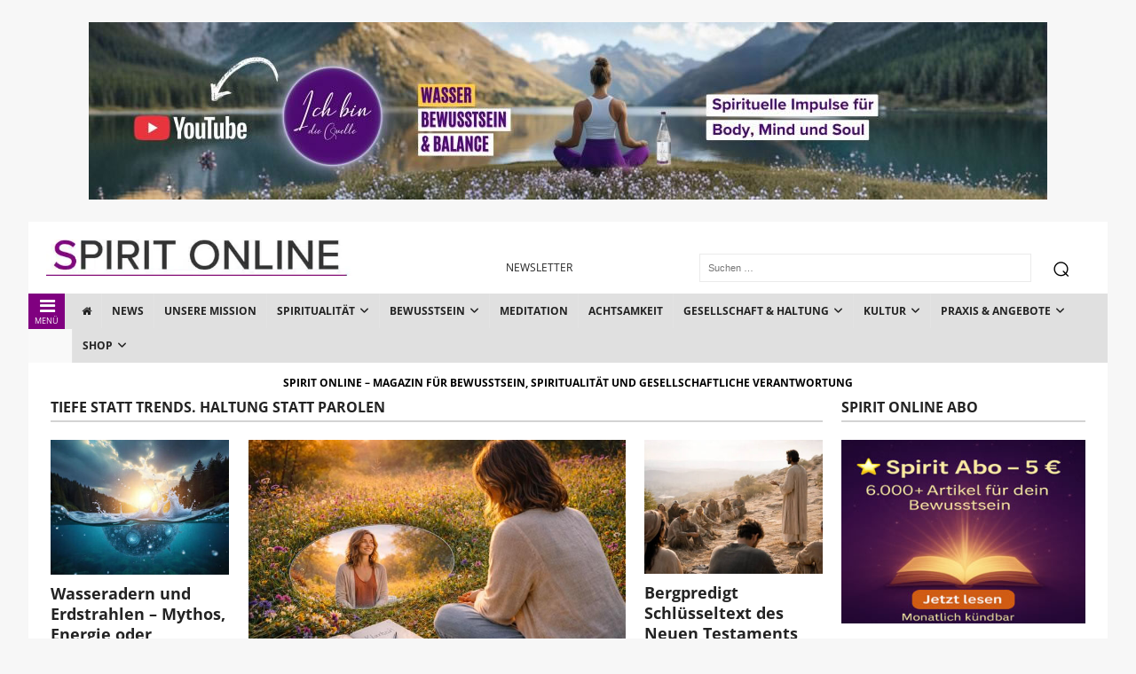

--- FILE ---
content_type: text/html
request_url: https://spirit-online.de/
body_size: 66145
content:
<!DOCTYPE html>
<html class="no-js mh-two-sb" lang="de" prefix="og: https://ogp.me/ns#">
<head><meta charset="UTF-8"><script>if(navigator.userAgent.match(/MSIE|Internet Explorer/i)||navigator.userAgent.match(/Trident\/7\..*?rv:11/i)){var href=document.location.href;if(!href.match(/[?&]nowprocket/)){if(href.indexOf("?")==-1){if(href.indexOf("#")==-1){document.location.href=href+"?nowprocket=1"}else{document.location.href=href.replace("#","?nowprocket=1#")}}else{if(href.indexOf("#")==-1){document.location.href=href+"&nowprocket=1"}else{document.location.href=href.replace("#","&nowprocket=1#")}}}}</script><script>(()=>{class RocketLazyLoadScripts{constructor(){this.v="2.0.4",this.userEvents=["keydown","keyup","mousedown","mouseup","mousemove","mouseover","mouseout","touchmove","touchstart","touchend","touchcancel","wheel","click","dblclick","input"],this.attributeEvents=["onblur","onclick","oncontextmenu","ondblclick","onfocus","onmousedown","onmouseenter","onmouseleave","onmousemove","onmouseout","onmouseover","onmouseup","onmousewheel","onscroll","onsubmit"]}async t(){this.i(),this.o(),/iP(ad|hone)/.test(navigator.userAgent)&&this.h(),this.u(),this.l(this),this.m(),this.k(this),this.p(this),this._(),await Promise.all([this.R(),this.L()]),this.lastBreath=Date.now(),this.S(this),this.P(),this.D(),this.O(),this.M(),await this.C(this.delayedScripts.normal),await this.C(this.delayedScripts.defer),await this.C(this.delayedScripts.async),await this.T(),await this.F(),await this.j(),await this.A(),window.dispatchEvent(new Event("rocket-allScriptsLoaded")),this.everythingLoaded=!0,this.lastTouchEnd&&await new Promise(t=>setTimeout(t,500-Date.now()+this.lastTouchEnd)),this.I(),this.H(),this.U(),this.W()}i(){this.CSPIssue=sessionStorage.getItem("rocketCSPIssue"),document.addEventListener("securitypolicyviolation",t=>{this.CSPIssue||"script-src-elem"!==t.violatedDirective||"data"!==t.blockedURI||(this.CSPIssue=!0,sessionStorage.setItem("rocketCSPIssue",!0))},{isRocket:!0})}o(){window.addEventListener("pageshow",t=>{this.persisted=t.persisted,this.realWindowLoadedFired=!0},{isRocket:!0}),window.addEventListener("pagehide",()=>{this.onFirstUserAction=null},{isRocket:!0})}h(){let t;function e(e){t=e}window.addEventListener("touchstart",e,{isRocket:!0}),window.addEventListener("touchend",function i(o){o.changedTouches[0]&&t.changedTouches[0]&&Math.abs(o.changedTouches[0].pageX-t.changedTouches[0].pageX)<10&&Math.abs(o.changedTouches[0].pageY-t.changedTouches[0].pageY)<10&&o.timeStamp-t.timeStamp<200&&(window.removeEventListener("touchstart",e,{isRocket:!0}),window.removeEventListener("touchend",i,{isRocket:!0}),"INPUT"===o.target.tagName&&"text"===o.target.type||(o.target.dispatchEvent(new TouchEvent("touchend",{target:o.target,bubbles:!0})),o.target.dispatchEvent(new MouseEvent("mouseover",{target:o.target,bubbles:!0})),o.target.dispatchEvent(new PointerEvent("click",{target:o.target,bubbles:!0,cancelable:!0,detail:1,clientX:o.changedTouches[0].clientX,clientY:o.changedTouches[0].clientY})),event.preventDefault()))},{isRocket:!0})}q(t){this.userActionTriggered||("mousemove"!==t.type||this.firstMousemoveIgnored?"keyup"===t.type||"mouseover"===t.type||"mouseout"===t.type||(this.userActionTriggered=!0,this.onFirstUserAction&&this.onFirstUserAction()):this.firstMousemoveIgnored=!0),"click"===t.type&&t.preventDefault(),t.stopPropagation(),t.stopImmediatePropagation(),"touchstart"===this.lastEvent&&"touchend"===t.type&&(this.lastTouchEnd=Date.now()),"click"===t.type&&(this.lastTouchEnd=0),this.lastEvent=t.type,t.composedPath&&t.composedPath()[0].getRootNode()instanceof ShadowRoot&&(t.rocketTarget=t.composedPath()[0]),this.savedUserEvents.push(t)}u(){this.savedUserEvents=[],this.userEventHandler=this.q.bind(this),this.userEvents.forEach(t=>window.addEventListener(t,this.userEventHandler,{passive:!1,isRocket:!0})),document.addEventListener("visibilitychange",this.userEventHandler,{isRocket:!0})}U(){this.userEvents.forEach(t=>window.removeEventListener(t,this.userEventHandler,{passive:!1,isRocket:!0})),document.removeEventListener("visibilitychange",this.userEventHandler,{isRocket:!0}),this.savedUserEvents.forEach(t=>{(t.rocketTarget||t.target).dispatchEvent(new window[t.constructor.name](t.type,t))})}m(){const t="return false",e=Array.from(this.attributeEvents,t=>"data-rocket-"+t),i="["+this.attributeEvents.join("],[")+"]",o="[data-rocket-"+this.attributeEvents.join("],[data-rocket-")+"]",s=(e,i,o)=>{o&&o!==t&&(e.setAttribute("data-rocket-"+i,o),e["rocket"+i]=new Function("event",o),e.setAttribute(i,t))};new MutationObserver(t=>{for(const n of t)"attributes"===n.type&&(n.attributeName.startsWith("data-rocket-")||this.everythingLoaded?n.attributeName.startsWith("data-rocket-")&&this.everythingLoaded&&this.N(n.target,n.attributeName.substring(12)):s(n.target,n.attributeName,n.target.getAttribute(n.attributeName))),"childList"===n.type&&n.addedNodes.forEach(t=>{if(t.nodeType===Node.ELEMENT_NODE)if(this.everythingLoaded)for(const i of[t,...t.querySelectorAll(o)])for(const t of i.getAttributeNames())e.includes(t)&&this.N(i,t.substring(12));else for(const e of[t,...t.querySelectorAll(i)])for(const t of e.getAttributeNames())this.attributeEvents.includes(t)&&s(e,t,e.getAttribute(t))})}).observe(document,{subtree:!0,childList:!0,attributeFilter:[...this.attributeEvents,...e]})}I(){this.attributeEvents.forEach(t=>{document.querySelectorAll("[data-rocket-"+t+"]").forEach(e=>{this.N(e,t)})})}N(t,e){const i=t.getAttribute("data-rocket-"+e);i&&(t.setAttribute(e,i),t.removeAttribute("data-rocket-"+e))}k(t){Object.defineProperty(HTMLElement.prototype,"onclick",{get(){return this.rocketonclick||null},set(e){this.rocketonclick=e,this.setAttribute(t.everythingLoaded?"onclick":"data-rocket-onclick","this.rocketonclick(event)")}})}S(t){function e(e,i){let o=e[i];e[i]=null,Object.defineProperty(e,i,{get:()=>o,set(s){t.everythingLoaded?o=s:e["rocket"+i]=o=s}})}e(document,"onreadystatechange"),e(window,"onload"),e(window,"onpageshow");try{Object.defineProperty(document,"readyState",{get:()=>t.rocketReadyState,set(e){t.rocketReadyState=e},configurable:!0}),document.readyState="loading"}catch(t){console.log("WPRocket DJE readyState conflict, bypassing")}}l(t){this.originalAddEventListener=EventTarget.prototype.addEventListener,this.originalRemoveEventListener=EventTarget.prototype.removeEventListener,this.savedEventListeners=[],EventTarget.prototype.addEventListener=function(e,i,o){o&&o.isRocket||!t.B(e,this)&&!t.userEvents.includes(e)||t.B(e,this)&&!t.userActionTriggered||e.startsWith("rocket-")||t.everythingLoaded?t.originalAddEventListener.call(this,e,i,o):(t.savedEventListeners.push({target:this,remove:!1,type:e,func:i,options:o}),"mouseenter"!==e&&"mouseleave"!==e||t.originalAddEventListener.call(this,e,t.savedUserEvents.push,o))},EventTarget.prototype.removeEventListener=function(e,i,o){o&&o.isRocket||!t.B(e,this)&&!t.userEvents.includes(e)||t.B(e,this)&&!t.userActionTriggered||e.startsWith("rocket-")||t.everythingLoaded?t.originalRemoveEventListener.call(this,e,i,o):t.savedEventListeners.push({target:this,remove:!0,type:e,func:i,options:o})}}J(t,e){this.savedEventListeners=this.savedEventListeners.filter(i=>{let o=i.type,s=i.target||window;return e!==o||t!==s||(this.B(o,s)&&(i.type="rocket-"+o),this.$(i),!1)})}H(){EventTarget.prototype.addEventListener=this.originalAddEventListener,EventTarget.prototype.removeEventListener=this.originalRemoveEventListener,this.savedEventListeners.forEach(t=>this.$(t))}$(t){t.remove?this.originalRemoveEventListener.call(t.target,t.type,t.func,t.options):this.originalAddEventListener.call(t.target,t.type,t.func,t.options)}p(t){let e;function i(e){return t.everythingLoaded?e:e.split(" ").map(t=>"load"===t||t.startsWith("load.")?"rocket-jquery-load":t).join(" ")}function o(o){function s(e){const s=o.fn[e];o.fn[e]=o.fn.init.prototype[e]=function(){return this[0]===window&&t.userActionTriggered&&("string"==typeof arguments[0]||arguments[0]instanceof String?arguments[0]=i(arguments[0]):"object"==typeof arguments[0]&&Object.keys(arguments[0]).forEach(t=>{const e=arguments[0][t];delete arguments[0][t],arguments[0][i(t)]=e})),s.apply(this,arguments),this}}if(o&&o.fn&&!t.allJQueries.includes(o)){const e={DOMContentLoaded:[],"rocket-DOMContentLoaded":[]};for(const t in e)document.addEventListener(t,()=>{e[t].forEach(t=>t())},{isRocket:!0});o.fn.ready=o.fn.init.prototype.ready=function(i){function s(){parseInt(o.fn.jquery)>2?setTimeout(()=>i.bind(document)(o)):i.bind(document)(o)}return"function"==typeof i&&(t.realDomReadyFired?!t.userActionTriggered||t.fauxDomReadyFired?s():e["rocket-DOMContentLoaded"].push(s):e.DOMContentLoaded.push(s)),o([])},s("on"),s("one"),s("off"),t.allJQueries.push(o)}e=o}t.allJQueries=[],o(window.jQuery),Object.defineProperty(window,"jQuery",{get:()=>e,set(t){o(t)}})}P(){const t=new Map;document.write=document.writeln=function(e){const i=document.currentScript,o=document.createRange(),s=i.parentElement;let n=t.get(i);void 0===n&&(n=i.nextSibling,t.set(i,n));const c=document.createDocumentFragment();o.setStart(c,0),c.appendChild(o.createContextualFragment(e)),s.insertBefore(c,n)}}async R(){return new Promise(t=>{this.userActionTriggered?t():this.onFirstUserAction=t})}async L(){return new Promise(t=>{document.addEventListener("DOMContentLoaded",()=>{this.realDomReadyFired=!0,t()},{isRocket:!0})})}async j(){return this.realWindowLoadedFired?Promise.resolve():new Promise(t=>{window.addEventListener("load",t,{isRocket:!0})})}M(){this.pendingScripts=[];this.scriptsMutationObserver=new MutationObserver(t=>{for(const e of t)e.addedNodes.forEach(t=>{"SCRIPT"!==t.tagName||t.noModule||t.isWPRocket||this.pendingScripts.push({script:t,promise:new Promise(e=>{const i=()=>{const i=this.pendingScripts.findIndex(e=>e.script===t);i>=0&&this.pendingScripts.splice(i,1),e()};t.addEventListener("load",i,{isRocket:!0}),t.addEventListener("error",i,{isRocket:!0}),setTimeout(i,1e3)})})})}),this.scriptsMutationObserver.observe(document,{childList:!0,subtree:!0})}async F(){await this.X(),this.pendingScripts.length?(await this.pendingScripts[0].promise,await this.F()):this.scriptsMutationObserver.disconnect()}D(){this.delayedScripts={normal:[],async:[],defer:[]},document.querySelectorAll("script[type$=rocketlazyloadscript]").forEach(t=>{t.hasAttribute("data-rocket-src")?t.hasAttribute("async")&&!1!==t.async?this.delayedScripts.async.push(t):t.hasAttribute("defer")&&!1!==t.defer||"module"===t.getAttribute("data-rocket-type")?this.delayedScripts.defer.push(t):this.delayedScripts.normal.push(t):this.delayedScripts.normal.push(t)})}async _(){await this.L();let t=[];document.querySelectorAll("script[type$=rocketlazyloadscript][data-rocket-src]").forEach(e=>{let i=e.getAttribute("data-rocket-src");if(i&&!i.startsWith("data:")){i.startsWith("//")&&(i=location.protocol+i);try{const o=new URL(i).origin;o!==location.origin&&t.push({src:o,crossOrigin:e.crossOrigin||"module"===e.getAttribute("data-rocket-type")})}catch(t){}}}),t=[...new Map(t.map(t=>[JSON.stringify(t),t])).values()],this.Y(t,"preconnect")}async G(t){if(await this.K(),!0!==t.noModule||!("noModule"in HTMLScriptElement.prototype))return new Promise(e=>{let i;function o(){(i||t).setAttribute("data-rocket-status","executed"),e()}try{if(navigator.userAgent.includes("Firefox/")||""===navigator.vendor||this.CSPIssue)i=document.createElement("script"),[...t.attributes].forEach(t=>{let e=t.nodeName;"type"!==e&&("data-rocket-type"===e&&(e="type"),"data-rocket-src"===e&&(e="src"),i.setAttribute(e,t.nodeValue))}),t.text&&(i.text=t.text),t.nonce&&(i.nonce=t.nonce),i.hasAttribute("src")?(i.addEventListener("load",o,{isRocket:!0}),i.addEventListener("error",()=>{i.setAttribute("data-rocket-status","failed-network"),e()},{isRocket:!0}),setTimeout(()=>{i.isConnected||e()},1)):(i.text=t.text,o()),i.isWPRocket=!0,t.parentNode.replaceChild(i,t);else{const i=t.getAttribute("data-rocket-type"),s=t.getAttribute("data-rocket-src");i?(t.type=i,t.removeAttribute("data-rocket-type")):t.removeAttribute("type"),t.addEventListener("load",o,{isRocket:!0}),t.addEventListener("error",i=>{this.CSPIssue&&i.target.src.startsWith("data:")?(console.log("WPRocket: CSP fallback activated"),t.removeAttribute("src"),this.G(t).then(e)):(t.setAttribute("data-rocket-status","failed-network"),e())},{isRocket:!0}),s?(t.fetchPriority="high",t.removeAttribute("data-rocket-src"),t.src=s):t.src="data:text/javascript;base64,"+window.btoa(unescape(encodeURIComponent(t.text)))}}catch(i){t.setAttribute("data-rocket-status","failed-transform"),e()}});t.setAttribute("data-rocket-status","skipped")}async C(t){const e=t.shift();return e?(e.isConnected&&await this.G(e),this.C(t)):Promise.resolve()}O(){this.Y([...this.delayedScripts.normal,...this.delayedScripts.defer,...this.delayedScripts.async],"preload")}Y(t,e){this.trash=this.trash||[];let i=!0;var o=document.createDocumentFragment();t.forEach(t=>{const s=t.getAttribute&&t.getAttribute("data-rocket-src")||t.src;if(s&&!s.startsWith("data:")){const n=document.createElement("link");n.href=s,n.rel=e,"preconnect"!==e&&(n.as="script",n.fetchPriority=i?"high":"low"),t.getAttribute&&"module"===t.getAttribute("data-rocket-type")&&(n.crossOrigin=!0),t.crossOrigin&&(n.crossOrigin=t.crossOrigin),t.integrity&&(n.integrity=t.integrity),t.nonce&&(n.nonce=t.nonce),o.appendChild(n),this.trash.push(n),i=!1}}),document.head.appendChild(o)}W(){this.trash.forEach(t=>t.remove())}async T(){try{document.readyState="interactive"}catch(t){}this.fauxDomReadyFired=!0;try{await this.K(),this.J(document,"readystatechange"),document.dispatchEvent(new Event("rocket-readystatechange")),await this.K(),document.rocketonreadystatechange&&document.rocketonreadystatechange(),await this.K(),this.J(document,"DOMContentLoaded"),document.dispatchEvent(new Event("rocket-DOMContentLoaded")),await this.K(),this.J(window,"DOMContentLoaded"),window.dispatchEvent(new Event("rocket-DOMContentLoaded"))}catch(t){console.error(t)}}async A(){try{document.readyState="complete"}catch(t){}try{await this.K(),this.J(document,"readystatechange"),document.dispatchEvent(new Event("rocket-readystatechange")),await this.K(),document.rocketonreadystatechange&&document.rocketonreadystatechange(),await this.K(),this.J(window,"load"),window.dispatchEvent(new Event("rocket-load")),await this.K(),window.rocketonload&&window.rocketonload(),await this.K(),this.allJQueries.forEach(t=>t(window).trigger("rocket-jquery-load")),await this.K(),this.J(window,"pageshow");const t=new Event("rocket-pageshow");t.persisted=this.persisted,window.dispatchEvent(t),await this.K(),window.rocketonpageshow&&window.rocketonpageshow({persisted:this.persisted})}catch(t){console.error(t)}}async K(){Date.now()-this.lastBreath>45&&(await this.X(),this.lastBreath=Date.now())}async X(){return document.hidden?new Promise(t=>setTimeout(t)):new Promise(t=>requestAnimationFrame(t))}B(t,e){return e===document&&"readystatechange"===t||(e===document&&"DOMContentLoaded"===t||(e===window&&"DOMContentLoaded"===t||(e===window&&"load"===t||e===window&&"pageshow"===t)))}static run(){(new RocketLazyLoadScripts).t()}}RocketLazyLoadScripts.run()})();</script>

<meta name="viewport" content="width=device-width, initial-scale=1.0">
<link rel="profile" href="http://gmpg.org/xfn/11" />
	<style></style>
	
<!-- Suchmaschinen-Optimierung durch Rank Math PRO - https://rankmath.com/ -->
<title>Spirit Online – Magazin für Spiritualität &amp; Gesellschaft</title>
<link data-rocket-prefetch href="https://unpkg.com" rel="dns-prefetch">
<link data-rocket-prefetch href="https://widgetlogic.org" rel="dns-prefetch">
<style id="wpr-usedcss">img:is([sizes=auto i],[sizes^="auto," i]){contain-intrinsic-size:3000px 1500px}#sm2-container{position:absolute;width:1px;height:1px;overflow:hidden}#sm2-container embed,#sm2-container object{width:48px;height:48px;max-width:48px;max-height:48px}#sm2-container.swf_timedout{position:relative;width:48px;height:48px}#sm2-container.swf_timedout,#sm2-container.swf_timedout embed,#sm2-container.swf_timedout object{min-width:48px;min-height:48px}#sm2-container.swf_unblocked{width:1px;height:1px}#sm2-container.swf_loaded embed,#sm2-container.swf_loaded object,#sm2-container.swf_unblocked embed,#sm2-container.swf_unblocked object{left:-9999em;top:-9999em}#sm2-container.swf_error{display:none}#sm2-container.high_performance{position:absolute;position:fixed}#sm2-container.high_performance{overflow:hidden;bottom:0;left:0;z-index:99}#sm2-container.high_performance.swf_loaded,#sm2-container.high_performance.swf_unblocked{z-index:auto}#sm2-container.high_performance.swf_loaded,#sm2-container.high_performance.swf_unblocked,#sm2-container.high_performance.swf_unblocked embed,#sm2-container.high_performance.swf_unblocked object{height:8px;width:8px}#sm2-container.high_performance.swf_loaded{top:auto;bottom:0;left:0}#sm2-container.high_performance.swf_loaded embed,#sm2-container.high_performance.swf_loaded object,#sm2-container.high_performance.swf_unblocked embed,#sm2-container.high_performance.swf_unblocked object{left:auto;top:auto}#sm2-container.high_performance.swf_timedout{z-index:99}.pt-cv-wrapper article,.pt-cv-wrapper aside,.pt-cv-wrapper details,.pt-cv-wrapper figcaption,.pt-cv-wrapper footer,.pt-cv-wrapper header,.pt-cv-wrapper hgroup,.pt-cv-wrapper main,.pt-cv-wrapper menu,.pt-cv-wrapper nav,.pt-cv-wrapper section,.pt-cv-wrapper summary{display:block}.pt-cv-wrapper audio,.pt-cv-wrapper canvas,.pt-cv-wrapper progress,.pt-cv-wrapper video{display:inline-block;vertical-align:baseline}.pt-cv-wrapper audio:not([controls]){display:none;height:0}.pt-cv-wrapper [hidden],.pt-cv-wrapper template{display:none}.pt-cv-wrapper a{background-color:transparent}.pt-cv-wrapper a:active,.pt-cv-wrapper a:hover{outline:0}.pt-cv-wrapper abbr[title]{border-bottom:1px dotted}.pt-cv-wrapper strong{font-weight:700}.pt-cv-wrapper h1{margin:.67em 0}.pt-cv-wrapper mark{background:#ff0;color:#000}.pt-cv-wrapper small{font-size:80%}.pt-cv-wrapper sub{font-size:75%;line-height:0;position:relative;vertical-align:baseline}.pt-cv-wrapper sub{bottom:-.25em}.pt-cv-wrapper img{border:0}.pt-cv-wrapper svg:not(:root){overflow:hidden}.pt-cv-wrapper hr{-webkit-box-sizing:content-box;-moz-box-sizing:content-box;box-sizing:content-box;height:0}.pt-cv-wrapper code,.pt-cv-wrapper samp{font-family:monospace,monospace;font-size:1em}.pt-cv-wrapper button,.pt-cv-wrapper input,.pt-cv-wrapper optgroup,.pt-cv-wrapper select,.pt-cv-wrapper textarea{color:inherit;font:inherit;margin:0}.pt-cv-wrapper button{overflow:visible}.pt-cv-wrapper button,.pt-cv-wrapper select{text-transform:none}.pt-cv-wrapper button,.pt-cv-wrapper html input[type=button],.pt-cv-wrapper input[type=reset],.pt-cv-wrapper input[type=submit]{-webkit-appearance:button;cursor:pointer}.pt-cv-wrapper button[disabled],.pt-cv-wrapper html input[disabled]{cursor:default}.pt-cv-wrapper button::-moz-focus-inner,.pt-cv-wrapper input::-moz-focus-inner{border:0;padding:0}.pt-cv-wrapper input{line-height:normal}.pt-cv-wrapper input[type=checkbox],.pt-cv-wrapper input[type=radio]{-webkit-box-sizing:border-box;-moz-box-sizing:border-box;box-sizing:border-box;padding:0}.pt-cv-wrapper input[type=number]::-webkit-inner-spin-button,.pt-cv-wrapper input[type=number]::-webkit-outer-spin-button{height:auto}.pt-cv-wrapper input[type=search]{-webkit-appearance:textfield;-webkit-box-sizing:content-box;-moz-box-sizing:content-box;box-sizing:content-box}.pt-cv-wrapper input[type=search]::-webkit-search-cancel-button,.pt-cv-wrapper input[type=search]::-webkit-search-decoration{-webkit-appearance:none}.pt-cv-wrapper fieldset{border:1px solid silver;margin:0 2px;padding:.35em .625em .75em}.pt-cv-wrapper legend{border:0;padding:0}.pt-cv-wrapper textarea{overflow:auto}.pt-cv-wrapper optgroup{font-weight:700}.pt-cv-wrapper table{border-collapse:collapse;border-spacing:0}.pt-cv-wrapper td,.pt-cv-wrapper th{padding:0}@media print{.pt-cv-wrapper *,.pt-cv-wrapper :after,.pt-cv-wrapper :before{background:0 0!important;color:#000!important;-webkit-box-shadow:none!important;box-shadow:none!important;text-shadow:none!important}.pt-cv-wrapper a,.pt-cv-wrapper a:visited{text-decoration:underline}.pt-cv-wrapper a[href]:after{content:" (" attr(href) ")"}.pt-cv-wrapper abbr[title]:after{content:" (" attr(title) ")"}.pt-cv-wrapper a[href^="#"]:after{content:""}.pt-cv-wrapper thead{display:table-header-group}.pt-cv-wrapper img,.pt-cv-wrapper tr{page-break-inside:avoid}.pt-cv-wrapper img{max-width:100%!important}.pt-cv-wrapper h2,.pt-cv-wrapper h3,.pt-cv-wrapper p{orphans:3;widows:3}.pt-cv-wrapper h2,.pt-cv-wrapper h3{page-break-after:avoid}.pt-cv-wrapper .label{border:1px solid #000}.pt-cv-wrapper .table{border-collapse:collapse!important}.pt-cv-wrapper .table td,.pt-cv-wrapper .table th{background-color:#fff!important}}.pt-cv-wrapper .glyphicon{position:relative;top:1px;display:inline-block;font-family:'Glyphicons Halflings';font-style:normal;font-weight:400;line-height:1;-webkit-font-smoothing:antialiased;-moz-osx-font-smoothing:grayscale}.pt-cv-wrapper .glyphicon-plus:before{content:"\2b"}.pt-cv-wrapper .glyphicon-minus:before{content:"\2212"}.pt-cv-wrapper img{vertical-align:middle}.pt-cv-wrapper .carousel-inner>.item>a>img,.pt-cv-wrapper .carousel-inner>.item>img,.pt-cv-wrapper .thumbnail a>img,.pt-cv-wrapper .thumbnail>img{display:block;max-width:100%;height:auto}.pt-cv-wrapper hr{margin-top:20px;margin-bottom:20px;border:0;border-top:1px solid #eee}.pt-cv-wrapper [role=button]{cursor:pointer}.pt-cv-wrapper .col-md-3{position:relative;min-height:1px;padding-left:15px;padding-right:15px}@media(min-width:992px){.pt-cv-wrapper .col-md-3{float:left}.pt-cv-wrapper .col-md-3{width:25%}}.pt-cv-wrapper .btn-success{color:#fff;background-color:#5cb85c;border-color:#4cae4c}.pt-cv-wrapper .btn-success.focus,.pt-cv-wrapper .btn-success:focus{color:#fff;background-color:#449d44;border-color:#255625}.pt-cv-wrapper .btn-success.active,.pt-cv-wrapper .btn-success:active,.pt-cv-wrapper .btn-success:hover,.pt-cv-wrapper .open>.dropdown-toggle.btn-success{color:#fff;background-color:#449d44;border-color:#398439}.pt-cv-wrapper .btn-success.active.focus,.pt-cv-wrapper .btn-success.active:focus,.pt-cv-wrapper .btn-success.active:hover,.pt-cv-wrapper .btn-success:active.focus,.pt-cv-wrapper .btn-success:active:focus,.pt-cv-wrapper .btn-success:active:hover,.pt-cv-wrapper .open>.dropdown-toggle.btn-success.focus,.pt-cv-wrapper .open>.dropdown-toggle.btn-success:focus,.pt-cv-wrapper .open>.dropdown-toggle.btn-success:hover{color:#fff;background-color:#398439;border-color:#255625}.pt-cv-wrapper .btn-success.active,.pt-cv-wrapper .btn-success:active,.pt-cv-wrapper .open>.dropdown-toggle.btn-success{background-image:none}.pt-cv-wrapper .btn-success.disabled,.pt-cv-wrapper .btn-success.disabled.active,.pt-cv-wrapper .btn-success.disabled.focus,.pt-cv-wrapper .btn-success.disabled:active,.pt-cv-wrapper .btn-success.disabled:focus,.pt-cv-wrapper .btn-success.disabled:hover,.pt-cv-wrapper .btn-success[disabled],.pt-cv-wrapper .btn-success[disabled].active,.pt-cv-wrapper .btn-success[disabled].focus,.pt-cv-wrapper .btn-success[disabled]:active,.pt-cv-wrapper .btn-success[disabled]:focus,.pt-cv-wrapper .btn-success[disabled]:hover,.pt-cv-wrapper fieldset[disabled] .btn-success,.pt-cv-wrapper fieldset[disabled] .btn-success.active,.pt-cv-wrapper fieldset[disabled] .btn-success.focus,.pt-cv-wrapper fieldset[disabled] .btn-success:active,.pt-cv-wrapper fieldset[disabled] .btn-success:focus,.pt-cv-wrapper fieldset[disabled] .btn-success:hover{background-color:#5cb85c;border-color:#4cae4c}.pt-cv-wrapper .btn-danger{color:#fff;background-color:#d9534f;border-color:#d43f3a}.pt-cv-wrapper .btn-danger.focus,.pt-cv-wrapper .btn-danger:focus{color:#fff;background-color:#c9302c;border-color:#761c19}.pt-cv-wrapper .btn-danger.active,.pt-cv-wrapper .btn-danger:active,.pt-cv-wrapper .btn-danger:hover,.pt-cv-wrapper .open>.dropdown-toggle.btn-danger{color:#fff;background-color:#c9302c;border-color:#ac2925}.pt-cv-wrapper .btn-danger.active.focus,.pt-cv-wrapper .btn-danger.active:focus,.pt-cv-wrapper .btn-danger.active:hover,.pt-cv-wrapper .btn-danger:active.focus,.pt-cv-wrapper .btn-danger:active:focus,.pt-cv-wrapper .btn-danger:active:hover,.pt-cv-wrapper .open>.dropdown-toggle.btn-danger.focus,.pt-cv-wrapper .open>.dropdown-toggle.btn-danger:focus,.pt-cv-wrapper .open>.dropdown-toggle.btn-danger:hover{color:#fff;background-color:#ac2925;border-color:#761c19}.pt-cv-wrapper .btn-danger.active,.pt-cv-wrapper .btn-danger:active,.pt-cv-wrapper .open>.dropdown-toggle.btn-danger{background-image:none}.pt-cv-wrapper .btn-danger.disabled,.pt-cv-wrapper .btn-danger.disabled.active,.pt-cv-wrapper .btn-danger.disabled.focus,.pt-cv-wrapper .btn-danger.disabled:active,.pt-cv-wrapper .btn-danger.disabled:focus,.pt-cv-wrapper .btn-danger.disabled:hover,.pt-cv-wrapper .btn-danger[disabled],.pt-cv-wrapper .btn-danger[disabled].active,.pt-cv-wrapper .btn-danger[disabled].focus,.pt-cv-wrapper .btn-danger[disabled]:active,.pt-cv-wrapper .btn-danger[disabled]:focus,.pt-cv-wrapper .btn-danger[disabled]:hover,.pt-cv-wrapper fieldset[disabled] .btn-danger,.pt-cv-wrapper fieldset[disabled] .btn-danger.active,.pt-cv-wrapper fieldset[disabled] .btn-danger.focus,.pt-cv-wrapper fieldset[disabled] .btn-danger:active,.pt-cv-wrapper fieldset[disabled] .btn-danger:focus,.pt-cv-wrapper fieldset[disabled] .btn-danger:hover{background-color:#d9534f;border-color:#d43f3a}.pt-cv-wrapper .btn-sm{padding:5px 10px;font-size:12px;line-height:1.5;border-radius:3px}.pt-cv-wrapper .fade{opacity:0;-webkit-transition:opacity .15s linear;-o-transition:opacity .15s linear;transition:opacity .15s linear}.pt-cv-wrapper .fade.in{opacity:1}.pt-cv-wrapper .collapse{display:none}.pt-cv-wrapper .collapse.in{display:block}.pt-cv-wrapper tr.collapse.in{display:table-row}.pt-cv-wrapper tbody.collapse.in{display:table-row-group}.pt-cv-wrapper .collapsing{position:relative;height:0;overflow:hidden;-webkit-transition-property:height,visibility;-o-transition-property:height,visibility;transition-property:height,visibility;-webkit-transition-duration:.35s;-o-transition-duration:.35s;transition-duration:.35s;-webkit-transition-timing-function:ease;-o-transition-timing-function:ease;transition-timing-function:ease}.pt-cv-wrapper .caret{display:inline-block;width:0;height:0;margin-left:2px;vertical-align:middle;border-top:4px dashed;border-right:4px solid transparent;border-left:4px solid transparent}.pt-cv-wrapper .dropdown{position:relative}.pt-cv-wrapper .dropdown-toggle:focus{outline:0}.pt-cv-wrapper .dropdown-menu{position:absolute;top:100%;left:0;z-index:1000;display:none;float:left;min-width:160px;padding:5px 0;margin:2px 0 0;list-style:none;font-size:14px;text-align:left;background-color:#fff;border:1px solid #ccc;border:1px solid rgba(0,0,0,.15);border-radius:4px;-webkit-box-shadow:0 6px 12px rgba(0,0,0,.175);box-shadow:0 6px 12px rgba(0,0,0,.175);-webkit-background-clip:padding-box;background-clip:padding-box}.pt-cv-wrapper .dropdown-menu>li>a{display:block;padding:3px 20px;clear:both;font-weight:400;line-height:1.42857143;color:#333;white-space:nowrap}.pt-cv-wrapper .dropdown-menu>li>a:focus,.pt-cv-wrapper .dropdown-menu>li>a:hover{text-decoration:none;color:#262626;background-color:#f5f5f5}.pt-cv-wrapper .dropdown-menu>.active>a,.pt-cv-wrapper .dropdown-menu>.active>a:focus,.pt-cv-wrapper .dropdown-menu>.active>a:hover{color:#fff;text-decoration:none;outline:0;background-color:#337ab7}.pt-cv-wrapper .dropdown-menu>.disabled>a,.pt-cv-wrapper .dropdown-menu>.disabled>a:focus,.pt-cv-wrapper .dropdown-menu>.disabled>a:hover{color:#777}.pt-cv-wrapper .dropdown-menu>.disabled>a:focus,.pt-cv-wrapper .dropdown-menu>.disabled>a:hover{text-decoration:none;background-color:transparent;background-image:none;cursor:not-allowed}.pt-cv-wrapper .open>.dropdown-menu{display:block}.pt-cv-wrapper .open>a{outline:0}.pt-cv-wrapper .dropdown-backdrop{position:fixed;left:0;right:0;bottom:0;top:0;z-index:990}.pt-cv-wrapper .btn-group{position:relative;display:inline-block;vertical-align:middle}.pt-cv-wrapper .btn-group .btn-group+.btn-group{margin-left:-1px}.pt-cv-wrapper .btn-group>.dropdown-toggle:not(:first-child){border-bottom-left-radius:0;border-top-left-radius:0}.pt-cv-wrapper .btn-group>.btn-group{float:left}.pt-cv-wrapper .btn-group>.btn-group:first-child:not(:last-child)>.dropdown-toggle{border-bottom-right-radius:0;border-top-right-radius:0}.pt-cv-wrapper .btn-group .dropdown-toggle:active,.pt-cv-wrapper .btn-group.open .dropdown-toggle{outline:0}.pt-cv-wrapper .btn-group.open .dropdown-toggle{-webkit-box-shadow:inset 0 3px 5px rgba(0,0,0,.125);box-shadow:inset 0 3px 5px rgba(0,0,0,.125)}.pt-cv-wrapper .nav{margin-bottom:0;padding-left:0;list-style:none}.pt-cv-wrapper .nav>li{position:relative;display:block}.pt-cv-wrapper .nav>li>a{position:relative;display:block;padding:10px 15px}.pt-cv-wrapper .nav>li>a:focus,.pt-cv-wrapper .nav>li>a:hover{text-decoration:none;background-color:#eee}.pt-cv-wrapper .nav>li.disabled>a{color:#777}.pt-cv-wrapper .nav>li.disabled>a:focus,.pt-cv-wrapper .nav>li.disabled>a:hover{color:#777;text-decoration:none;background-color:transparent;cursor:not-allowed}.pt-cv-wrapper .nav .open>a,.pt-cv-wrapper .nav .open>a:focus,.pt-cv-wrapper .nav .open>a:hover{background-color:#eee;border-color:#337ab7}.pt-cv-wrapper .nav>li>a>img{max-width:none}.pt-cv-wrapper .pagination{display:inline-block;padding-left:0;margin:20px 0;border-radius:4px}.pt-cv-wrapper .pagination>li{display:inline}.pt-cv-wrapper .pagination>li>a,.pt-cv-wrapper .pagination>li>span{position:relative;float:left;padding:6px 12px;line-height:1.42857143;text-decoration:none;color:#337ab7;background-color:#fff;border:1px solid #ddd;margin-left:-1px}.pt-cv-wrapper .pagination>li:first-child>a,.pt-cv-wrapper .pagination>li:first-child>span{margin-left:0;border-bottom-left-radius:4px;border-top-left-radius:4px}.pt-cv-wrapper .pagination>li:last-child>a,.pt-cv-wrapper .pagination>li:last-child>span{border-bottom-right-radius:4px;border-top-right-radius:4px}.pt-cv-wrapper .pagination>li>a:focus,.pt-cv-wrapper .pagination>li>a:hover,.pt-cv-wrapper .pagination>li>span:focus,.pt-cv-wrapper .pagination>li>span:hover{z-index:3;color:#23527c;background-color:#eee;border-color:#ddd}.pt-cv-wrapper .pagination>.active>a,.pt-cv-wrapper .pagination>.active>a:focus,.pt-cv-wrapper .pagination>.active>a:hover,.pt-cv-wrapper .pagination>.active>span,.pt-cv-wrapper .pagination>.active>span:focus,.pt-cv-wrapper .pagination>.active>span:hover{z-index:2;color:#fff;background-color:#337ab7;border-color:#337ab7;cursor:default}.pt-cv-wrapper .pagination>.disabled>a,.pt-cv-wrapper .pagination>.disabled>a:focus,.pt-cv-wrapper .pagination>.disabled>a:hover,.pt-cv-wrapper .pagination>.disabled>span,.pt-cv-wrapper .pagination>.disabled>span:focus,.pt-cv-wrapper .pagination>.disabled>span:hover{color:#777;background-color:#fff;border-color:#ddd;cursor:not-allowed}.pt-cv-wrapper .pagination-lg>li>a,.pt-cv-wrapper .pagination-lg>li>span{padding:10px 16px;font-size:18px;line-height:1.3333333}.pt-cv-wrapper .pagination-lg>li:first-child>a,.pt-cv-wrapper .pagination-lg>li:first-child>span{border-bottom-left-radius:6px;border-top-left-radius:6px}.pt-cv-wrapper .pagination-lg>li:last-child>a,.pt-cv-wrapper .pagination-lg>li:last-child>span{border-bottom-right-radius:6px;border-top-right-radius:6px}.pt-cv-wrapper .pagination-sm>li>a,.pt-cv-wrapper .pagination-sm>li>span{padding:5px 10px;font-size:12px;line-height:1.5}.pt-cv-wrapper .pagination-sm>li:first-child>a,.pt-cv-wrapper .pagination-sm>li:first-child>span{border-bottom-left-radius:3px;border-top-left-radius:3px}.pt-cv-wrapper .pagination-sm>li:last-child>a,.pt-cv-wrapper .pagination-sm>li:last-child>span{border-bottom-right-radius:3px;border-top-right-radius:3px}.pt-cv-wrapper .thumbnail{display:block;padding:4px;margin-bottom:20px;line-height:1.42857143;background-color:#fff;border:1px solid #ddd;border-radius:4px;-webkit-transition:border .2s ease-in-out;-o-transition:border .2s ease-in-out;transition:border .2s ease-in-out}.pt-cv-wrapper .thumbnail a>img,.pt-cv-wrapper .thumbnail>img{margin-left:auto;margin-right:auto}.pt-cv-wrapper a.thumbnail.active,.pt-cv-wrapper a.thumbnail:focus,.pt-cv-wrapper a.thumbnail:hover{border-color:#337ab7}.pt-cv-wrapper .thumbnail .caption{padding:9px;color:#333}.pt-cv-wrapper .pt-cv-carousel{position:relative}.pt-cv-wrapper .carousel-inner{position:relative;overflow:hidden;width:100%}.pt-cv-wrapper .carousel-inner>.item{display:none;position:relative;-webkit-transition:left .6s ease-in-out;-o-transition:left .6s ease-in-out;transition:.6s ease-in-out left}.pt-cv-wrapper .carousel-inner>.item>a>img,.pt-cv-wrapper .carousel-inner>.item>img{line-height:1}@media all and (transform-3d),(-webkit-transform-3d){.pt-cv-wrapper .carousel-inner>.item{-webkit-transition:-webkit-transform .6s ease-in-out;-o-transition:-o-transform .6s ease-in-out;transition:transform .6s ease-in-out;-webkit-backface-visibility:hidden;backface-visibility:hidden;-webkit-perspective:1000px;perspective:1000px}.pt-cv-wrapper .carousel-inner>.item.active.right,.pt-cv-wrapper .carousel-inner>.item.next{-webkit-transform:translate3d(100%,0,0);transform:translate3d(100%,0,0);left:0}.pt-cv-wrapper .carousel-inner>.item.active.left,.pt-cv-wrapper .carousel-inner>.item.prev{-webkit-transform:translate3d(-100%,0,0);transform:translate3d(-100%,0,0);left:0}.pt-cv-wrapper .carousel-inner>.item.active,.pt-cv-wrapper .carousel-inner>.item.next.left,.pt-cv-wrapper .carousel-inner>.item.prev.right{-webkit-transform:translate3d(0,0,0);transform:translate3d(0,0,0);left:0}}.pt-cv-wrapper .carousel-inner>.active,.pt-cv-wrapper .carousel-inner>.next,.pt-cv-wrapper .carousel-inner>.prev{display:block}.pt-cv-wrapper .carousel-inner>.active{left:0}.pt-cv-wrapper .carousel-inner>.next,.pt-cv-wrapper .carousel-inner>.prev{position:absolute;top:0;width:100%}.pt-cv-wrapper .carousel-inner>.next{left:100%}.pt-cv-wrapper .carousel-inner>.prev{left:-100%}.pt-cv-wrapper .carousel-inner>.next.left,.pt-cv-wrapper .carousel-inner>.prev.right{left:0}.pt-cv-wrapper .carousel-inner>.active.left{left:-100%}.pt-cv-wrapper .carousel-inner>.active.right{left:100%}.pt-cv-wrapper .pt-cv-carousel-indicators{position:absolute;bottom:10px;left:50%;z-index:15;width:60%;margin-left:-30%;padding-left:0;list-style:none;text-align:center}.pt-cv-wrapper .pt-cv-carousel-indicators li{display:inline-block;width:10px;height:10px;margin:1px;text-indent:-999px;border:1px solid #fff;border-radius:10px;cursor:pointer;background-color:transparent}.pt-cv-wrapper .pt-cv-carousel-indicators .active{margin:0;width:12px;height:12px;background-color:#fff}.pt-cv-wrapper .clearfix:after,.pt-cv-wrapper .clearfix:before,.pt-cv-wrapper .nav:after,.pt-cv-wrapper .nav:before{content:" ";display:table}.pt-cv-wrapper .clearfix:after,.pt-cv-wrapper .nav:after{clear:both}.pt-cv-wrapper .hide{display:none!important}.pt-cv-wrapper .show{display:block!important}.pt-cv-wrapper .hidden{display:none!important}.pt-cv-wrapper h1,.pt-cv-wrapper h2,.pt-cv-wrapper h3,.pt-cv-wrapper h4{font-family:inherit;font-weight:500;line-height:1.1;color:inherit}.pt-cv-page{position:relative}.pt-cv-content-item{padding-bottom:15px;position:relative;overflow:hidden}.pt-cv-wrapper .pagination>li:first-child>a,.pt-cv-wrapper .pagination>li:first-child>span,.pt-cv-wrapper .pagination>li:last-child>a,.pt-cv-wrapper .pagination>li:last-child>span{border-radius:0}.pt-cv-wrapper [class*=pt-cv-] a{box-shadow:none}#cvpboxOverlay,#cvpboxWrapper,#cvpcolorbox{position:absolute;top:0;left:0;z-index:9999}#cvpboxWrapper{max-width:none}#cvpboxOverlay{position:fixed;width:100%;height:100%}#cvpboxBottomLeft,#cvpboxMiddleLeft{clear:left}#cvpboxContent{position:relative}#cvpboxTitle{margin:0}#cvpboxLoadingGraphic,#cvpboxLoadingOverlay{position:absolute;top:0;left:0;width:100%;height:100%}#cvpboxNext,#cvpboxPrevious,#cvpboxSlideshow{cursor:pointer}#cvpboxContent,#cvpcolorbox{box-sizing:content-box;-moz-box-sizing:content-box;-webkit-box-sizing:content-box}#cvpboxOverlay{background:#000}#cvpcolorbox{outline:0}#cvpboxContent{margin:20px}#cvpboxTitle{position:absolute;left:4px;color:#ccc}#cvpboxCurrent{position:absolute;top:-20px;right:20px;color:#ccc}#cvpboxLoadingGraphic{background:url([data-uri]) center center no-repeat}#cvpboxNext,#cvpboxPrevious,#cvpboxSlideshow{border:0;padding:0;margin:0;overflow:visible;width:auto;background:0}#cvpboxNext:active,#cvpboxPrevious:active,#cvpboxSlideshow:active{outline:0}#cvpboxSlideshow{position:absolute;top:-20px;right:90px;color:#fff}#cvpboxNext,#cvpboxPrevious{position:absolute;top:50%;margin-top:-32px;width:45px;height:60px;text-indent:-9999px;opacity:.6}#cvpboxNext:hover,#cvpboxPrevious:hover{opacity:1}#cvpboxNext,#cvpboxPrevious{background-image:url([data-uri]);background-repeat:no-repeat}#cvpboxPrevious{left:5px;background-position:top left}#cvpboxNext{right:5px;background-position:top right}#cvpcolorbox button{color:#000}.jqui-helper-clearfix:after,.jqui-helper-clearfix:before{content:"";display:table;border-collapse:collapse}.jqui-helper-clearfix:after{clear:both}.jqui-state-disabled{cursor:default!important;pointer-events:none}.jqui-icon{display:inline-block;vertical-align:middle;margin-top:-.25em;position:relative;text-indent:-99999px;overflow:hidden;background-repeat:no-repeat}.jqui-datepicker-multi .jqui-datepicker-buttonpane{clear:left}.jqui-datepicker-row-break{clear:both;width:100%;font-size:0}.jqui-datepicker-rtl{direction:rtl}.jqui-datepicker-rtl .jqui-datepicker-prev{right:2px;left:auto}.jqui-datepicker-rtl .jqui-datepicker-next{left:2px;right:auto}.jqui-datepicker-rtl .jqui-datepicker-buttonpane{clear:right}.jqui-datepicker-rtl .jqui-datepicker-buttonpane button{float:left}.jqui-datepicker-rtl .jqui-datepicker-buttonpane button.jqui-datepicker-current{float:right}.jqui-widget-content{border:1px solid #eee;background:#fff;color:#333}.jqui-widget-content a{color:#333}.jqui-widget-header{background:#607d8b;color:#fff;font-weight:700}.jqui-widget-header a{color:#fff}.jqui-state-default,.jqui-widget-content .jqui-state-default,.jqui-widget-header .jqui-state-default{border:1px solid #d8dcdf;background:#eee;font-weight:700;color:#004276}.jqui-state-default a,.jqui-state-default a:link,.jqui-state-default a:visited{color:#004276;text-decoration:none}.jqui-state-hover,.jqui-widget-content .jqui-state-hover,.jqui-widget-header .jqui-state-hover{border:1px solid #cdd5da;background:#50dcef;font-weight:700;color:#111}.jqui-state-hover a,.jqui-state-hover a:hover,.jqui-state-hover a:link,.jqui-state-hover a:visited{color:#111;text-decoration:none}.jqui-state-active,.jqui-widget-content .jqui-state-active,.jqui-widget-header .jqui-state-active{border:1px solid #eee;background:#fff;font-weight:700;color:#c00}.jqui-state-active a,.jqui-state-active a:link,.jqui-state-active a:visited{color:#c00;text-decoration:none}.jqui-state-highlight,.jqui-widget-content .jqui-state-highlight,.jqui-widget-header .jqui-state-highlight{border:1px solid #fcd3a1;background:#fbf8ee;color:#444}.jqui-state-highlight a,.jqui-widget-content .jqui-state-highlight a,.jqui-widget-header .jqui-state-highlight a{color:#444}.jqui-priority-primary,.jqui-widget-content .jqui-priority-primary,.jqui-widget-header .jqui-priority-primary{font-weight:700}.jqui-priority-secondary,.jqui-widget-content .jqui-priority-secondary,.jqui-widget-header .jqui-priority-secondary{opacity:.7;-ms-filter:"alpha(opacity=70)";font-weight:400}.jqui-state-disabled,.jqui-widget-content .jqui-state-disabled,.jqui-widget-header .jqui-state-disabled{opacity:.35;-ms-filter:"alpha(opacity=35)";background-image:none}.jqui-state-disabled .jqui-icon{-ms-filter:"alpha(opacity=35)"}.jqui-icon{width:16px;height:16px}.irs{position:relative;display:block;-webkit-touch-callout:none;-webkit-user-select:none;-khtml-user-select:none;-moz-user-select:none;-ms-user-select:none;user-select:none}.irs-line{position:relative;display:block;overflow:hidden;outline:0!important}.irs-line-left,.irs-line-mid,.irs-line-right{position:absolute;display:block;top:0}.irs-line-left{left:0;width:11%}.irs-line-mid{left:9%;width:82%}.irs-line-right{right:0;width:11%}.irs-bar{position:absolute;display:block;left:0;width:0}.irs-bar-edge{position:absolute;display:block;top:0;left:0}.irs-shadow{position:absolute;display:none;left:0;width:0}.irs-slider{position:absolute;display:block;cursor:default;z-index:1}.irs-slider.type_last{z-index:2}.irs-min{position:absolute;display:block;left:0;cursor:default}.irs-max{position:absolute;display:block;right:0;cursor:default}.irs-from,.irs-single,.irs-to{position:absolute;display:block;top:0;left:0;cursor:default;white-space:nowrap}.irs-grid{position:absolute;display:none;bottom:0;left:0;width:100%;height:20px}.irs-with-grid .irs-grid{display:block}.irs-disable-mask{position:absolute;display:block;top:0;left:-1%;width:102%;height:100%;cursor:default;background:0 0;z-index:2}.irs-disabled{opacity:.4}.irs-hidden-input{position:absolute!important;display:block!important;top:0!important;left:0!important;width:0!important;height:0!important;font-size:0!important;line-height:0!important;padding:0!important;margin:0!important;outline:0!important;z-index:-9999!important;background:0 0!important;border-style:solid!important;border-color:transparent!important}.irs{height:55px}.irs-with-grid{height:75px}.irs-line{height:8px;top:33px;background:#eee;background:linear-gradient(to bottom,#ddd -50%,#fff 150%);border:1px solid #ccc;border-radius:16px;-moz-border-radius:16px;cursor:pointer}.irs-line-left,.irs-line-mid,.irs-line-right{height:6px}.irs-bar{height:8px;top:33px;background:#20b426;cursor:pointer}.irs-bar-edge{height:8px;top:33px;width:14px;border:1px solid #20b426;border-right:0;background:#20b426;border-radius:16px 0 0 16px;-moz-border-radius:16px 0 0 16px}.irs-shadow{height:2px;top:38px;background:#000;opacity:.3;border-radius:5px;-moz-border-radius:5px}.irs-slider{top:28px;width:18px;height:18px;border:1px solid #aaa;background:#ddd;background:linear-gradient(to bottom,#fff 0,#eaeaea 0,#fff 100%);border-radius:18px;-moz-border-radius:18px;cursor:pointer}.irs-slider.state_hover,.irs-slider:hover{background:#fff}.irs-max,.irs-min{color:#333;font-size:12px;line-height:1.333;text-shadow:none;top:0;padding:1px 5px;background:rgba(0,0,0,.1);border-radius:3px;-moz-border-radius:3px}.lt-ie9 .irs-max,.lt-ie9 .irs-min{background:#ccc}.irs-from,.irs-single,.irs-to{color:#fff;font-size:14px;line-height:1.333;text-shadow:none;padding:1px 5px;background:#20b426;border-radius:3px;-moz-border-radius:3px}.lt-ie9 .irs-from,.lt-ie9 .irs-single,.lt-ie9 .irs-to{background:#999}.irs-grid{height:18px}.tl-items{margin:0 auto;padding:0}.pt-cv-wrapper button{background-color:inherit}.pt-cv-wrapper .dropdown-backdrop{display:none}.cvp-play{background:url([data-uri]) center center no-repeat;background-size:60px;position:absolute;height:100%;width:100%;opacity:.5;transition:all .2s ease-out;display:block}.cvp-play:hover{transform:scale(1.1);opacity:.8}.cvp-play+.cvplazy{width:100%!important}.cvp-overflow-hidden{overflow:hidden!important}.cvp-live-filter{margin-bottom:10px;margin-right:20px;vertical-align:top}.cvp-daterange>label{margin-right:20px;display:inline-block}.cvp-live-filter.cvp-dropdown{display:inline-block}.cvp-live-filter input[type=checkbox],.cvp-live-filter input[type=radio]{line-height:normal;margin-right:5px;min-width:18px;min-height:18px}.cvp-live-filter select{min-height:30px}.cvp-live-filter .checkbox,.cvp-live-filter .radio{line-height:1.5;margin-bottom:4px}.cvp-live-button *{cursor:pointer;line-height:1.3!important;font-size:14px;border:none!important}button.cvp-live-submit{margin-right:15px}.cvp-live-filter p:empty{display:none}.cvp-live-filter label{display:inline-block}.irs-bar,.irs-line{box-sizing:border-box}.cvp-live-filter div label{cursor:pointer;font-weight:400}.cvp-live-filter input,.cvp-live-filter select{border:1px solid #9d9d9d;border-radius:2px;cursor:pointer;outline:0!important;box-shadow:none}.cvp-live-filter input[type=radio]{border-radius:100%}.cvp-live-filter select{padding:5px 10px}.cvp-live-filter input[type=text]{padding:6px 12px;cursor:auto;max-width:100%}.cvp-replayout.cvp-full-width{width:100%!important;max-width:100%!important}.cvp-replayout{box-shadow:none!important;position:relative!important}.pt-cv-content-item .cvp-responsive-image{display:inline-block;background-size:cover;background-repeat:no-repeat;background-position:center center}.cvp-responsive-image img{max-height:100%;margin-bottom:0!important}.cvp-responsive-image[style*=background-image] img{visibility:hidden!important;opacity:0}.cvp-responsive-image iframe{height:100%!important;vertical-align:baseline}.cvp-responsive-image:empty{width:0!important;height:0!important}:where(.wp-block-button__link){border-radius:9999px;box-shadow:none;padding:calc(.667em + 2px) calc(1.333em + 2px);text-decoration:none}:root :where(.wp-block-button .wp-block-button__link.is-style-outline),:root :where(.wp-block-button.is-style-outline>.wp-block-button__link){border:2px solid;padding:.667em 1.333em}:root :where(.wp-block-button .wp-block-button__link.is-style-outline:not(.has-text-color)),:root :where(.wp-block-button.is-style-outline>.wp-block-button__link:not(.has-text-color)){color:currentColor}:root :where(.wp-block-button .wp-block-button__link.is-style-outline:not(.has-background)),:root :where(.wp-block-button.is-style-outline>.wp-block-button__link:not(.has-background)){background-color:initial;background-image:none}:where(.wp-block-calendar table:not(.has-background) th){background:#ddd}:where(.wp-block-columns){margin-bottom:1.75em}:where(.wp-block-columns.has-background){padding:1.25em 2.375em}:where(.wp-block-post-comments input[type=submit]){border:none}:where(.wp-block-cover-image:not(.has-text-color)),:where(.wp-block-cover:not(.has-text-color)){color:#fff}:where(.wp-block-cover-image.is-light:not(.has-text-color)),:where(.wp-block-cover.is-light:not(.has-text-color)){color:#000}:root :where(.wp-block-cover h1:not(.has-text-color)),:root :where(.wp-block-cover h2:not(.has-text-color)),:root :where(.wp-block-cover h3:not(.has-text-color)),:root :where(.wp-block-cover h4:not(.has-text-color)),:root :where(.wp-block-cover h5:not(.has-text-color)),:root :where(.wp-block-cover h6:not(.has-text-color)),:root :where(.wp-block-cover p:not(.has-text-color)){color:inherit}:where(.wp-block-file){margin-bottom:1.5em}:where(.wp-block-file__button){border-radius:2em;display:inline-block;padding:.5em 1em}:where(.wp-block-file__button):is(a):active,:where(.wp-block-file__button):is(a):focus,:where(.wp-block-file__button):is(a):hover,:where(.wp-block-file__button):is(a):visited{box-shadow:none;color:#fff;opacity:.85;text-decoration:none}:where(.wp-block-group.wp-block-group-is-layout-constrained){position:relative}:root :where(.wp-block-image.is-style-rounded img,.wp-block-image .is-style-rounded img){border-radius:9999px}:where(.wp-block-latest-comments:not([style*=line-height] .wp-block-latest-comments__comment)){line-height:1.1}:where(.wp-block-latest-comments:not([style*=line-height] .wp-block-latest-comments__comment-excerpt p)){line-height:1.8}:root :where(.wp-block-latest-posts.is-grid){padding:0}:root :where(.wp-block-latest-posts.wp-block-latest-posts__list){padding-left:0}ol,ul{box-sizing:border-box}:root :where(.wp-block-list.has-background){padding:1.25em 2.375em}:where(.wp-block-navigation.has-background .wp-block-navigation-item a:not(.wp-element-button)),:where(.wp-block-navigation.has-background .wp-block-navigation-submenu a:not(.wp-element-button)){padding:.5em 1em}:where(.wp-block-navigation .wp-block-navigation__submenu-container .wp-block-navigation-item a:not(.wp-element-button)),:where(.wp-block-navigation .wp-block-navigation__submenu-container .wp-block-navigation-submenu a:not(.wp-element-button)),:where(.wp-block-navigation .wp-block-navigation__submenu-container .wp-block-navigation-submenu button.wp-block-navigation-item__content),:where(.wp-block-navigation .wp-block-navigation__submenu-container .wp-block-pages-list__item button.wp-block-navigation-item__content){padding:.5em 1em}:root :where(p.has-background){padding:1.25em 2.375em}:where(p.has-text-color:not(.has-link-color)) a{color:inherit}:where(.wp-block-post-comments-form) input:not([type=submit]),:where(.wp-block-post-comments-form) textarea{border:1px solid #949494;font-family:inherit;font-size:1em}:where(.wp-block-post-comments-form) input:where(:not([type=submit]):not([type=checkbox])),:where(.wp-block-post-comments-form) textarea{padding:calc(.667em + 2px)}:where(.wp-block-post-excerpt){box-sizing:border-box;margin-bottom:var(--wp--style--block-gap);margin-top:var(--wp--style--block-gap)}:where(.wp-block-preformatted.has-background){padding:1.25em 2.375em}:where(.wp-block-search__button){border:1px solid #ccc;padding:6px 10px}:where(.wp-block-search__input){font-family:inherit;font-size:inherit;font-style:inherit;font-weight:inherit;letter-spacing:inherit;line-height:inherit;text-transform:inherit}:where(.wp-block-search__button-inside .wp-block-search__inside-wrapper){border:1px solid #949494;box-sizing:border-box;padding:4px}:where(.wp-block-search__button-inside .wp-block-search__inside-wrapper) .wp-block-search__input{border:none;border-radius:0;padding:0 4px}:where(.wp-block-search__button-inside .wp-block-search__inside-wrapper) .wp-block-search__input:focus{outline:0}:where(.wp-block-search__button-inside .wp-block-search__inside-wrapper) :where(.wp-block-search__button){padding:4px 8px}:root :where(.wp-block-separator.is-style-dots){height:auto;line-height:1;text-align:center}:root :where(.wp-block-separator.is-style-dots):before{color:currentColor;content:"···";font-family:serif;font-size:1.5em;letter-spacing:2em;padding-left:2em}:root :where(.wp-block-site-logo.is-style-rounded){border-radius:9999px}:where(.wp-block-social-links:not(.is-style-logos-only)) .wp-social-link{background-color:#f0f0f0;color:#444}:where(.wp-block-social-links:not(.is-style-logos-only)) .wp-social-link-amazon{background-color:#f90;color:#fff}:where(.wp-block-social-links:not(.is-style-logos-only)) .wp-social-link-bandcamp{background-color:#1ea0c3;color:#fff}:where(.wp-block-social-links:not(.is-style-logos-only)) .wp-social-link-behance{background-color:#0757fe;color:#fff}:where(.wp-block-social-links:not(.is-style-logos-only)) .wp-social-link-bluesky{background-color:#0a7aff;color:#fff}:where(.wp-block-social-links:not(.is-style-logos-only)) .wp-social-link-codepen{background-color:#1e1f26;color:#fff}:where(.wp-block-social-links:not(.is-style-logos-only)) .wp-social-link-deviantart{background-color:#02e49b;color:#fff}:where(.wp-block-social-links:not(.is-style-logos-only)) .wp-social-link-discord{background-color:#5865f2;color:#fff}:where(.wp-block-social-links:not(.is-style-logos-only)) .wp-social-link-dribbble{background-color:#e94c89;color:#fff}:where(.wp-block-social-links:not(.is-style-logos-only)) .wp-social-link-dropbox{background-color:#4280ff;color:#fff}:where(.wp-block-social-links:not(.is-style-logos-only)) .wp-social-link-etsy{background-color:#f45800;color:#fff}:where(.wp-block-social-links:not(.is-style-logos-only)) .wp-social-link-facebook{background-color:#0866ff;color:#fff}:where(.wp-block-social-links:not(.is-style-logos-only)) .wp-social-link-fivehundredpx{background-color:#000;color:#fff}:where(.wp-block-social-links:not(.is-style-logos-only)) .wp-social-link-flickr{background-color:#0461dd;color:#fff}:where(.wp-block-social-links:not(.is-style-logos-only)) .wp-social-link-foursquare{background-color:#e65678;color:#fff}:where(.wp-block-social-links:not(.is-style-logos-only)) .wp-social-link-github{background-color:#24292d;color:#fff}:where(.wp-block-social-links:not(.is-style-logos-only)) .wp-social-link-goodreads{background-color:#eceadd;color:#382110}:where(.wp-block-social-links:not(.is-style-logos-only)) .wp-social-link-google{background-color:#ea4434;color:#fff}:where(.wp-block-social-links:not(.is-style-logos-only)) .wp-social-link-gravatar{background-color:#1d4fc4;color:#fff}:where(.wp-block-social-links:not(.is-style-logos-only)) .wp-social-link-instagram{background-color:#f00075;color:#fff}:where(.wp-block-social-links:not(.is-style-logos-only)) .wp-social-link-lastfm{background-color:#e21b24;color:#fff}:where(.wp-block-social-links:not(.is-style-logos-only)) .wp-social-link-linkedin{background-color:#0d66c2;color:#fff}:where(.wp-block-social-links:not(.is-style-logos-only)) .wp-social-link-mastodon{background-color:#3288d4;color:#fff}:where(.wp-block-social-links:not(.is-style-logos-only)) .wp-social-link-medium{background-color:#000;color:#fff}:where(.wp-block-social-links:not(.is-style-logos-only)) .wp-social-link-meetup{background-color:#f6405f;color:#fff}:where(.wp-block-social-links:not(.is-style-logos-only)) .wp-social-link-patreon{background-color:#000;color:#fff}:where(.wp-block-social-links:not(.is-style-logos-only)) .wp-social-link-pinterest{background-color:#e60122;color:#fff}:where(.wp-block-social-links:not(.is-style-logos-only)) .wp-social-link-pocket{background-color:#ef4155;color:#fff}:where(.wp-block-social-links:not(.is-style-logos-only)) .wp-social-link-reddit{background-color:#ff4500;color:#fff}:where(.wp-block-social-links:not(.is-style-logos-only)) .wp-social-link-skype{background-color:#0478d7;color:#fff}:where(.wp-block-social-links:not(.is-style-logos-only)) .wp-social-link-snapchat{background-color:#fefc00;color:#fff;stroke:#000}:where(.wp-block-social-links:not(.is-style-logos-only)) .wp-social-link-soundcloud{background-color:#ff5600;color:#fff}:where(.wp-block-social-links:not(.is-style-logos-only)) .wp-social-link-spotify{background-color:#1bd760;color:#fff}:where(.wp-block-social-links:not(.is-style-logos-only)) .wp-social-link-telegram{background-color:#2aabee;color:#fff}:where(.wp-block-social-links:not(.is-style-logos-only)) .wp-social-link-threads{background-color:#000;color:#fff}:where(.wp-block-social-links:not(.is-style-logos-only)) .wp-social-link-tiktok{background-color:#000;color:#fff}:where(.wp-block-social-links:not(.is-style-logos-only)) .wp-social-link-tumblr{background-color:#011835;color:#fff}:where(.wp-block-social-links:not(.is-style-logos-only)) .wp-social-link-twitch{background-color:#6440a4;color:#fff}:where(.wp-block-social-links:not(.is-style-logos-only)) .wp-social-link-twitter{background-color:#1da1f2;color:#fff}:where(.wp-block-social-links:not(.is-style-logos-only)) .wp-social-link-vimeo{background-color:#1eb7ea;color:#fff}:where(.wp-block-social-links:not(.is-style-logos-only)) .wp-social-link-vk{background-color:#4680c2;color:#fff}:where(.wp-block-social-links:not(.is-style-logos-only)) .wp-social-link-wordpress{background-color:#3499cd;color:#fff}:where(.wp-block-social-links:not(.is-style-logos-only)) .wp-social-link-whatsapp{background-color:#25d366;color:#fff}:where(.wp-block-social-links:not(.is-style-logos-only)) .wp-social-link-x{background-color:#000;color:#fff}:where(.wp-block-social-links:not(.is-style-logos-only)) .wp-social-link-yelp{background-color:#d32422;color:#fff}:where(.wp-block-social-links:not(.is-style-logos-only)) .wp-social-link-youtube{background-color:red;color:#fff}:where(.wp-block-social-links.is-style-logos-only) .wp-social-link{background:0 0}:where(.wp-block-social-links.is-style-logos-only) .wp-social-link svg{height:1.25em;width:1.25em}:where(.wp-block-social-links.is-style-logos-only) .wp-social-link-amazon{color:#f90}:where(.wp-block-social-links.is-style-logos-only) .wp-social-link-bandcamp{color:#1ea0c3}:where(.wp-block-social-links.is-style-logos-only) .wp-social-link-behance{color:#0757fe}:where(.wp-block-social-links.is-style-logos-only) .wp-social-link-bluesky{color:#0a7aff}:where(.wp-block-social-links.is-style-logos-only) .wp-social-link-codepen{color:#1e1f26}:where(.wp-block-social-links.is-style-logos-only) .wp-social-link-deviantart{color:#02e49b}:where(.wp-block-social-links.is-style-logos-only) .wp-social-link-discord{color:#5865f2}:where(.wp-block-social-links.is-style-logos-only) .wp-social-link-dribbble{color:#e94c89}:where(.wp-block-social-links.is-style-logos-only) .wp-social-link-dropbox{color:#4280ff}:where(.wp-block-social-links.is-style-logos-only) .wp-social-link-etsy{color:#f45800}:where(.wp-block-social-links.is-style-logos-only) .wp-social-link-facebook{color:#0866ff}:where(.wp-block-social-links.is-style-logos-only) .wp-social-link-fivehundredpx{color:#000}:where(.wp-block-social-links.is-style-logos-only) .wp-social-link-flickr{color:#0461dd}:where(.wp-block-social-links.is-style-logos-only) .wp-social-link-foursquare{color:#e65678}:where(.wp-block-social-links.is-style-logos-only) .wp-social-link-github{color:#24292d}:where(.wp-block-social-links.is-style-logos-only) .wp-social-link-goodreads{color:#382110}:where(.wp-block-social-links.is-style-logos-only) .wp-social-link-google{color:#ea4434}:where(.wp-block-social-links.is-style-logos-only) .wp-social-link-gravatar{color:#1d4fc4}:where(.wp-block-social-links.is-style-logos-only) .wp-social-link-instagram{color:#f00075}:where(.wp-block-social-links.is-style-logos-only) .wp-social-link-lastfm{color:#e21b24}:where(.wp-block-social-links.is-style-logos-only) .wp-social-link-linkedin{color:#0d66c2}:where(.wp-block-social-links.is-style-logos-only) .wp-social-link-mastodon{color:#3288d4}:where(.wp-block-social-links.is-style-logos-only) .wp-social-link-medium{color:#000}:where(.wp-block-social-links.is-style-logos-only) .wp-social-link-meetup{color:#f6405f}:where(.wp-block-social-links.is-style-logos-only) .wp-social-link-patreon{color:#000}:where(.wp-block-social-links.is-style-logos-only) .wp-social-link-pinterest{color:#e60122}:where(.wp-block-social-links.is-style-logos-only) .wp-social-link-pocket{color:#ef4155}:where(.wp-block-social-links.is-style-logos-only) .wp-social-link-reddit{color:#ff4500}:where(.wp-block-social-links.is-style-logos-only) .wp-social-link-skype{color:#0478d7}:where(.wp-block-social-links.is-style-logos-only) .wp-social-link-snapchat{color:#fff;stroke:#000}:where(.wp-block-social-links.is-style-logos-only) .wp-social-link-soundcloud{color:#ff5600}:where(.wp-block-social-links.is-style-logos-only) .wp-social-link-spotify{color:#1bd760}:where(.wp-block-social-links.is-style-logos-only) .wp-social-link-telegram{color:#2aabee}:where(.wp-block-social-links.is-style-logos-only) .wp-social-link-threads{color:#000}:where(.wp-block-social-links.is-style-logos-only) .wp-social-link-tiktok{color:#000}:where(.wp-block-social-links.is-style-logos-only) .wp-social-link-tumblr{color:#011835}:where(.wp-block-social-links.is-style-logos-only) .wp-social-link-twitch{color:#6440a4}:where(.wp-block-social-links.is-style-logos-only) .wp-social-link-twitter{color:#1da1f2}:where(.wp-block-social-links.is-style-logos-only) .wp-social-link-vimeo{color:#1eb7ea}:where(.wp-block-social-links.is-style-logos-only) .wp-social-link-vk{color:#4680c2}:where(.wp-block-social-links.is-style-logos-only) .wp-social-link-whatsapp{color:#25d366}:where(.wp-block-social-links.is-style-logos-only) .wp-social-link-wordpress{color:#3499cd}:where(.wp-block-social-links.is-style-logos-only) .wp-social-link-x{color:#000}:where(.wp-block-social-links.is-style-logos-only) .wp-social-link-yelp{color:#d32422}:where(.wp-block-social-links.is-style-logos-only) .wp-social-link-youtube{color:red}:root :where(.wp-block-social-links .wp-social-link a){padding:.25em}:root :where(.wp-block-social-links.is-style-logos-only .wp-social-link a){padding:0}:root :where(.wp-block-social-links.is-style-pill-shape .wp-social-link a){padding-left:.6666666667em;padding-right:.6666666667em}:root :where(.wp-block-tag-cloud.is-style-outline){display:flex;flex-wrap:wrap;gap:1ch}:root :where(.wp-block-tag-cloud.is-style-outline a){border:1px solid;font-size:unset!important;margin-right:0;padding:1ch 2ch;text-decoration:none!important}:root :where(.wp-block-table-of-contents){box-sizing:border-box}:where(.wp-block-term-description){box-sizing:border-box;margin-bottom:var(--wp--style--block-gap);margin-top:var(--wp--style--block-gap)}:where(pre.wp-block-verse){font-family:inherit}:root{--wp--preset--font-size--normal:16px;--wp--preset--font-size--huge:42px}.aligncenter{clear:both}.screen-reader-text{border:0;clip-path:inset(50%);height:1px;margin:-1px;overflow:hidden;padding:0;position:absolute;width:1px;word-wrap:normal!important}.screen-reader-text:focus{background-color:#ddd;clip-path:none;color:#444;display:block;font-size:1em;height:auto;left:5px;line-height:normal;padding:15px 23px 14px;text-decoration:none;top:5px;width:auto;z-index:100000}html :where(.has-border-color){border-style:solid}html :where([style*=border-top-color]){border-top-style:solid}html :where([style*=border-right-color]){border-right-style:solid}html :where([style*=border-bottom-color]){border-bottom-style:solid}html :where([style*=border-left-color]){border-left-style:solid}html :where([style*=border-width]){border-style:solid}html :where([style*=border-top-width]){border-top-style:solid}html :where([style*=border-right-width]){border-right-style:solid}html :where([style*=border-bottom-width]){border-bottom-style:solid}html :where([style*=border-left-width]){border-left-style:solid}html :where(img[class*=wp-image-]){height:auto;max-width:100%}:where(figure){margin:0 0 1em}html :where(.is-position-sticky){--wp-admin--admin-bar--position-offset:var(--wp-admin--admin-bar--height,0px)}.fa,.far{-moz-osx-font-smoothing:grayscale;-webkit-font-smoothing:antialiased;display:inline-block;font-style:normal;font-variant:normal;text-rendering:auto;line-height:1}.fa,.far{font-family:"Font Awesome 5 Free"}.wp-block-getwid-section__wrapper{position:relative;display:flex;justify-content:center;align-items:center;height:100%;padding:1em;min-width:70px}.wp-block-getwid-section__background-video-youtube{position:absolute;top:0;bottom:0;left:0;right:0}.getwid-background-video-controls{position:absolute;top:0;right:0;z-index:10;display:flex;flex-direction:column}.getwid-background-video-controls .getwid-background-video-mute,.getwid-background-video-controls .getwid-background-video-play{background:0 0;border:0;color:#fff;padding:1em;text-shadow:0 0 3px rgba(0,0,0,.5);opacity:.75;box-shadow:none;text-decoration:none}.getwid-background-video-controls .getwid-background-video-mute:after,.getwid-background-video-controls .getwid-background-video-mute:before,.getwid-background-video-controls .getwid-background-video-play:after,.getwid-background-video-controls .getwid-background-video-play:before{display:none}.getwid-background-video-controls .getwid-background-video-mute:focus,.getwid-background-video-controls .getwid-background-video-mute:hover,.getwid-background-video-controls .getwid-background-video-play:focus,.getwid-background-video-controls .getwid-background-video-play:hover{background:0 0;border:0;color:#fff;opacity:1;text-decoration:none;box-shadow:none}.getwid-background-video-controls .getwid-background-video-mute:hover,.getwid-background-video-controls .getwid-background-video-play:hover{cursor:pointer}.getwid-background-video-controls .getwid-background-video-mute:focus,.getwid-background-video-controls .getwid-background-video-play:focus{outline:0}.getwid-background-video-controls .getwid-background-video-mute:first-child,.getwid-background-video-controls .getwid-background-video-play:first-child{padding-bottom:.5em}.getwid-background-video-controls .getwid-background-video-mute:last-child,.getwid-background-video-controls .getwid-background-video-play:last-child{padding-top:.5em}.getwid-background-video-controls .getwid-background-video-mute i,.getwid-background-video-controls .getwid-background-video-play i{width:1em;height:1em;display:flex;justify-content:center;align-items:center}.getwid-background-video-controls .getwid-icon{font-family:'Font Awesome 5 Free';font-weight:400;font-style:normal}.getwid-background-video-controls .getwid-icon-play:before{content:"\f144"}.getwid-background-video-controls .getwid-icon-pause:before{content:"\f28b"}.getwid-background-video-controls .getwid-icon-mute{font-weight:900}.getwid-background-video-controls .getwid-icon-mute:before{content:"\f6a9"}.getwid-background-video-controls .getwid-icon-volume-up{font-weight:900}.getwid-background-video-controls .getwid-icon-volume-up:before{content:"\f028"}.wp-block-getwid-media-text-slider__content{margin-bottom:0}.wp-block-getwid-media-text-slider-slide{height:auto}.wp-block-getwid-media-text-slider-slide-content__content{transition:opacity .5s ease}.wp-block-getwid-media-text-slider-slide-content__content{position:relative;height:100%;color:#fff}.wp-block-getwid-media-text-slider-slide-content__content h1,.wp-block-getwid-media-text-slider-slide-content__content h2,.wp-block-getwid-media-text-slider-slide-content__content h3,.wp-block-getwid-media-text-slider-slide-content__content h4,.wp-block-getwid-media-text-slider-slide-content__content p{color:inherit}.wp-block-getwid-icon-box__icon-wrapper{display:inline-block;line-height:1;padding:16px;font-size:64px;text-align:center}.wp-block-getwid-icon-box__icon-wrapper i{display:block;height:1em;width:1em;position:relative}.wp-block-getwid-icon-box__icon-wrapper i:before{position:absolute;left:50%;transform:translateX(-50%)}.wp-block-getwid-tabs{position:relative}.wp-block-getwid-tabs__nav-links{list-style:none;display:flex;flex-wrap:wrap;align-items:center;padding:0;margin:0 0 -1px}.wp-block-getwid-tabs__nav-link{margin:0 5px 0 0;padding:0;position:relative;border:1px solid transparent;border-bottom:0}.wp-block-getwid-tabs__nav-link:last-child{margin-right:0}.wp-block-getwid-tabs__nav-link:after,.wp-block-getwid-tabs__nav-link:before{display:none}.wp-block-getwid-tabs__nav-link:hover{border-color:#ebeef1}.wp-block-getwid-tabs__nav-link a{padding:.5em .75em!important;display:block;text-decoration:none;border:0;box-shadow:none}.wp-block-getwid-tabs__nav-link a:focus{border:0;outline:0;box-shadow:none}.wp-block-getwid-tabs__nav-link a:hover{text-decoration:none}.wp-block-getwid-tabs__tab-content-wrapper{height:0;overflow:hidden;display:block!important;position:absolute}.wp-block-getwid-tabs__tab-content-wrapper.is-active-tab,.wp-block-getwid-tabs__tab-content-wrapper[aria-hidden=false]{height:auto;overflow:visible;position:static}.wp-block-getwid-tabs__tab-content{border:1px solid #ebeef1;padding:1.5em}.wp-block-getwid-tabs__tab-content:after{content:"";display:table;clear:both}.wp-block-getwid-tabs__tab-content>:first-child{margin-top:0}.wp-block-getwid-tabs__tab-content>:last-child{margin-bottom:0}.wp-block-getwid-accordion__content{padding:1.5em;border-right:1px solid #eee;border-left:1px solid #eee;border-bottom:1px solid #eee}.wp-block-getwid-accordion__content:after{content:"";display:table;clear:both}.wp-block-getwid-accordion__content>:first-child{margin-top:0}.wp-block-getwid-accordion__content>:last-child{margin-bottom:0}.wp-block-getwid-toggle__row{margin:0}.wp-block-getwid-toggle__row:first-child .wp-block-getwid-toggle__header-wrapper{border-top:1px solid #eee}.wp-block-getwid-toggle__row>.wp-block-getwid-toggle__content{display:none}.wp-block-getwid-toggle__row.is-active>.wp-block-getwid-toggle__content{display:block}.wp-block-getwid-toggle__content{padding:1.5em;border-right:1px solid #eee;border-left:1px solid #eee;border-bottom:1px solid #eee}.wp-block-getwid-toggle__content:after{content:"";display:table;clear:both}.wp-block-getwid-toggle__content>:first-child{margin-top:0}.wp-block-getwid-toggle__content>:last-child{margin-bottom:0}.wp-block-getwid-toggle__content-wrapper{height:0;overflow:hidden;display:block!important}.wp-block-getwid-toggle__row.is-active>.wp-block-getwid-toggle__content-wrapper{height:auto;overflow:visible}.wp-block-getwid-progress-bar{width:100%;position:relative}.wp-block-getwid-captcha{margin-bottom:1em}.wp-block-getwid-post-carousel__wrapper:not(.slick-initialized)>:not(:first-child){display:none}.wp-block-getwid-post-slider__content:not(.slick-initialized)>:not(:first-child){display:none}.wp-block-getwid-video-popup__link{max-width:450px;display:inline-block}.wp-block-getwid-image-hotspot__tooltip{padding:10px;text-align:center}.wp-block-getwid-image-hotspot__tooltip-title{font-size:16px;font-weight:700}.wp-block-getwid-image-hotspot__tooltip-title:last-child{margin-bottom:0}.wp-block-getwid-image-hotspot__tooltip-title:empty{display:none}.wp-block-getwid-image-hotspot__tooltip-content{font-size:12px;margin-top:.75em}.wp-block-getwid-image-hotspot__tooltip-content:empty{display:none}.wp-block-getwid-image-hotspot__tooltip-content iframe,.wp-block-getwid-image-hotspot__tooltip-content img{max-width:100%}.wp-block-getwid-content-timeline-item{margin-bottom:20px}@media screen and (min-width:992px){.wp-block-getwid-content-timeline-item.is-hidden{visibility:hidden}}[data-animation] .wp-block-getwid-icon-box__icon-wrapper,[data-animation] .wp-block-getwid-image-box__image-wrapper{transition:.3s ease;transform:none}.getwid-icon{font-style:normal}:root{--wp--preset--aspect-ratio--square:1;--wp--preset--aspect-ratio--4-3:4/3;--wp--preset--aspect-ratio--3-4:3/4;--wp--preset--aspect-ratio--3-2:3/2;--wp--preset--aspect-ratio--2-3:2/3;--wp--preset--aspect-ratio--16-9:16/9;--wp--preset--aspect-ratio--9-16:9/16;--wp--preset--color--black:#000000;--wp--preset--color--cyan-bluish-gray:#abb8c3;--wp--preset--color--white:#ffffff;--wp--preset--color--pale-pink:#f78da7;--wp--preset--color--vivid-red:#cf2e2e;--wp--preset--color--luminous-vivid-orange:#ff6900;--wp--preset--color--luminous-vivid-amber:#fcb900;--wp--preset--color--light-green-cyan:#7bdcb5;--wp--preset--color--vivid-green-cyan:#00d084;--wp--preset--color--pale-cyan-blue:#8ed1fc;--wp--preset--color--vivid-cyan-blue:#0693e3;--wp--preset--color--vivid-purple:#9b51e0;--wp--preset--gradient--vivid-cyan-blue-to-vivid-purple:linear-gradient(135deg,rgba(6, 147, 227, 1) 0%,rgb(155, 81, 224) 100%);--wp--preset--gradient--light-green-cyan-to-vivid-green-cyan:linear-gradient(135deg,rgb(122, 220, 180) 0%,rgb(0, 208, 130) 100%);--wp--preset--gradient--luminous-vivid-amber-to-luminous-vivid-orange:linear-gradient(135deg,rgba(252, 185, 0, 1) 0%,rgba(255, 105, 0, 1) 100%);--wp--preset--gradient--luminous-vivid-orange-to-vivid-red:linear-gradient(135deg,rgba(255, 105, 0, 1) 0%,rgb(207, 46, 46) 100%);--wp--preset--gradient--very-light-gray-to-cyan-bluish-gray:linear-gradient(135deg,rgb(238, 238, 238) 0%,rgb(169, 184, 195) 100%);--wp--preset--gradient--cool-to-warm-spectrum:linear-gradient(135deg,rgb(74, 234, 220) 0%,rgb(151, 120, 209) 20%,rgb(207, 42, 186) 40%,rgb(238, 44, 130) 60%,rgb(251, 105, 98) 80%,rgb(254, 248, 76) 100%);--wp--preset--gradient--blush-light-purple:linear-gradient(135deg,rgb(255, 206, 236) 0%,rgb(152, 150, 240) 100%);--wp--preset--gradient--blush-bordeaux:linear-gradient(135deg,rgb(254, 205, 165) 0%,rgb(254, 45, 45) 50%,rgb(107, 0, 62) 100%);--wp--preset--gradient--luminous-dusk:linear-gradient(135deg,rgb(255, 203, 112) 0%,rgb(199, 81, 192) 50%,rgb(65, 88, 208) 100%);--wp--preset--gradient--pale-ocean:linear-gradient(135deg,rgb(255, 245, 203) 0%,rgb(182, 227, 212) 50%,rgb(51, 167, 181) 100%);--wp--preset--gradient--electric-grass:linear-gradient(135deg,rgb(202, 248, 128) 0%,rgb(113, 206, 126) 100%);--wp--preset--gradient--midnight:linear-gradient(135deg,rgb(2, 3, 129) 0%,rgb(40, 116, 252) 100%);--wp--preset--font-size--small:13px;--wp--preset--font-size--medium:20px;--wp--preset--font-size--large:36px;--wp--preset--font-size--x-large:42px;--wp--preset--spacing--20:0.44rem;--wp--preset--spacing--30:0.67rem;--wp--preset--spacing--40:1rem;--wp--preset--spacing--50:1.5rem;--wp--preset--spacing--60:2.25rem;--wp--preset--spacing--70:3.38rem;--wp--preset--spacing--80:5.06rem;--wp--preset--shadow--natural:6px 6px 9px rgba(0, 0, 0, .2);--wp--preset--shadow--deep:12px 12px 50px rgba(0, 0, 0, .4);--wp--preset--shadow--sharp:6px 6px 0px rgba(0, 0, 0, .2);--wp--preset--shadow--outlined:6px 6px 0px -3px rgba(255, 255, 255, 1),6px 6px rgba(0, 0, 0, 1);--wp--preset--shadow--crisp:6px 6px 0px rgba(0, 0, 0, 1)}:where(.is-layout-flex){gap:.5em}:where(.is-layout-grid){gap:.5em}:where(.wp-block-post-template.is-layout-flex){gap:1.25em}:where(.wp-block-post-template.is-layout-grid){gap:1.25em}:where(.wp-block-columns.is-layout-flex){gap:2em}:where(.wp-block-columns.is-layout-grid){gap:2em}:root :where(.wp-block-pullquote){font-size:1.5em;line-height:1.6}@font-face{font-display:swap;font-family:FontAwesome;src:url('https://spirit-online.de/wp-content/plugins/meks-flexible-shortcodes/css/font-awesome/fonts/fontawesome-webfont.eot?v=4.6.3');src:url('https://spirit-online.de/wp-content/plugins/meks-flexible-shortcodes/css/font-awesome/fonts/fontawesome-webfont.eot?#iefix&v=4.6.3') format('embedded-opentype'),url('https://spirit-online.de/wp-content/plugins/meks-flexible-shortcodes/css/font-awesome/fonts/fontawesome-webfont.woff2?v=4.6.3') format('woff2'),url('https://spirit-online.de/wp-content/plugins/meks-flexible-shortcodes/css/font-awesome/fonts/fontawesome-webfont.woff?v=4.6.3') format('woff'),url('https://spirit-online.de/wp-content/plugins/meks-flexible-shortcodes/css/font-awesome/fonts/fontawesome-webfont.ttf?v=4.6.3') format('truetype'),url('https://spirit-online.de/wp-content/plugins/meks-flexible-shortcodes/css/font-awesome/fonts/fontawesome-webfont.svg?v=4.6.3#fontawesomeregular') format('svg');font-weight:400;font-style:normal}.mks_accordion_item,.mks_toggle{margin:0;display:block;border:1px solid;border-bottom:none}.mks_accordion,.mks_toggle{border-bottom:1px solid}.mks_accordion,.mks_toggle{margin:0 0 20px}.mks_accordion_active{border-bottom:none}.mks_accordion_heading,.mks_toggle_heading{cursor:pointer;display:block;line-height:1.2em;position:relative;padding:15px 60px 15px 20px;margin:0;font-weight:400}.mks_accordion>p,.mks_toggle>p{display:none}.mks_accordion_content,.mks_toggle_content{display:none;border-top:1px solid;padding:20px}.mks_accordion_active .mks_toggle_content,.mks_toggle_active .mks_toggle_content{display:block}.mks_accordion_content p:last-child,.mks_toggle_content p:last-child{margin-bottom:0}.mks_accordion_active .fa-minus,.mks_toggle_active .fa-minus{display:block}.mks_accordion .fa-plus,.mks_toggle .fa-plus{display:block}.mks_accordion_active .fa-plus,.mks_toggle_active .fa-plus{display:none}.mks_accordion_heading i,.mks_toggle_heading i{display:none;position:absolute;font-size:14px;line-height:20px;margin:-10px 0 0;top:50%;right:20px}.mks_tabs{display:none;overflow:hidden;padding:40px 0 0;position:relative;margin:0 0 20px}.mks_tabs_nav{position:absolute;top:0;left:0;height:41px;display:block;width:100%;z-index:1}.mks_tab_item{position:relative;display:block;padding:20px;border:1px solid}.mks_tab_nav_item.active{border-bottom:1px solid #fff}.mks_tab_nav_item{display:block;float:left;margin:0 8px 0 0;border:1px solid;border-bottom:1px solid;height:39px;line-height:39px;padding:0 20px;text-decoration:none;-webkit-box-sizing:content-box;-moz-box-sizing:content-box;-ms-box-sizing:content-box;box-sizing:content-box}.mks_tab_nav_item:hover{cursor:pointer}.mks_tabs.vertical{padding:0 0 0 19.9%}.mks_tabs.vertical .mks_tab_nav_item{width:100%;-webkit-box-sizing:border-box;-moz-box-sizing:border-box;-ms-box-sizing:border-box;box-sizing:border-box;border-bottom:1px solid;margin:0 0 -1px;min-height:39px}.mks_tabs.vertical .mks_tabs_nav{width:20%;height:100%}.mks_tabs.vertical .mks_tab_nav_item.active{border-bottom:1px solid;border-right:1px solid #fff}.mks_tabs.vertical .mks_tab_item{border-left:1px solid;min-height:200px}@media only screen and (max-width:479px){.mks_tab_nav_item{padding:0 10px}}html.swipebox-html.swipebox-touch{overflow:hidden!important}#swipebox-overlay img{border:none!important}#swipebox-overlay{width:100%;height:100%;position:fixed;top:0;left:0;z-index:99999!important;overflow:hidden;-webkit-user-select:none;-moz-user-select:none;-ms-user-select:none;user-select:none}.admin-bar #swipebox-overlay{top:32px}.admin-bar #swipebox-container{bottom:32px}#swipebox-container{position:relative;width:100%;height:100%}#swipebox-slider{-webkit-transition:-webkit-transform .4s;transition:transform .4s ease;height:100%;left:0;top:0;width:100%;white-space:nowrap;position:absolute;display:none;cursor:pointer}#swipebox-slider .slide{height:100%;width:100%;line-height:1px;text-align:center;display:inline-block}#swipebox-slider .slide:before{content:"";display:inline-block;height:50%;width:1px;margin-right:-1px}#swipebox-slider .slide .swipebox-inline-container,#swipebox-slider .slide img{display:inline-block;max-height:100%;max-width:100%;margin:0;padding:0;width:auto;height:auto;vertical-align:middle}#swipebox-slider .slide-loading{background:var(--wpr-bg-af6fe320-ec10-4b01-82fd-0b7532b9b340) center center no-repeat}#swipebox-bottom-bar,#swipebox-top-bar{-webkit-transition:.5s;transition:.5s;position:absolute;left:0;z-index:999;height:50px;width:100%}#swipebox-bottom-bar{bottom:-50px}#swipebox-bottom-bar.visible-bars{-webkit-transform:translate3d(0,-50px,0);transform:translate3d(0,-50px,0)}#swipebox-top-bar{top:-50px}#swipebox-top-bar.visible-bars{-webkit-transform:translate3d(0,50px,0);transform:translate3d(0,50px,0)}#swipebox-title{display:block;width:100%;text-align:center}#swipebox-close,#swipebox-next,#swipebox-prev{background-image:var(--wpr-bg-9ef4dae3-d781-4544-8923-007b8e703a7e);background-repeat:no-repeat;border:none!important;text-decoration:none!important;cursor:pointer;width:50px;height:50px;top:0}#swipebox-arrows{display:block;margin:0 auto;width:100%;height:50px}#swipebox-prev{background-position:-32px 13px;float:left}#swipebox-next{background-position:-78px 13px;float:right}#swipebox-close{top:0;right:0;position:absolute;z-index:9999;background-position:15px 12px}.swipebox-no-close-button #swipebox-close{display:none}#swipebox-next.disabled,#swipebox-prev.disabled{opacity:.3}.swipebox-no-touch #swipebox-overlay.rightSpring #swipebox-slider{-webkit-animation:.3s rightSpring;animation:.3s rightSpring}.swipebox-no-touch #swipebox-overlay.leftSpring #swipebox-slider{-webkit-animation:.3s leftSpring;animation:.3s leftSpring}.swipebox-touch #swipebox-container:after,.swipebox-touch #swipebox-container:before{-webkit-backface-visibility:hidden;backface-visibility:hidden;-webkit-transition:.3s;transition:all .3s ease;content:' ';position:absolute;z-index:999;top:0;height:100%;width:20px;opacity:0}.swipebox-touch #swipebox-container:before{left:0;-webkit-box-shadow:inset 10px 0 10px -8px #656565;box-shadow:inset 10px 0 10px -8px #656565}.swipebox-touch #swipebox-container:after{right:0;-webkit-box-shadow:inset -10px 0 10px -8px #656565;box-shadow:inset -10px 0 10px -8px #656565}.swipebox-touch #swipebox-overlay.leftSpringTouch #swipebox-container:before{opacity:1}.swipebox-touch #swipebox-overlay.rightSpringTouch #swipebox-container:after{opacity:1}@-webkit-keyframes rightSpring{0%{left:0}50%{left:-30px}100%{left:0}}@keyframes rightSpring{0%{left:0}50%{left:-30px}100%{left:0}}@-webkit-keyframes leftSpring{0%{left:0}50%{left:30px}100%{left:0}}@keyframes leftSpring{0%{left:0}50%{left:30px}100%{left:0}}@media screen and (min-width:800px){#swipebox-close{right:10px}#swipebox-arrows{width:92%;max-width:800px}}#swipebox-overlay{background:#0d0d0d}#swipebox-bottom-bar,#swipebox-top-bar{text-shadow:1px 1px 1px #000;background:#000;opacity:.95}#swipebox-top-bar{color:#fff!important;font-size:15px;line-height:43px;font-family:Helvetica,Arial,sans-serif}[class*=" icon-"]{font-family:icomoon!important;speak:none;font-style:normal;font-weight:400;font-variant:normal;text-transform:none;line-height:1;-webkit-font-smoothing:antialiased;-moz-osx-font-smoothing:grayscale}[class*=" icon-"]{float:right;margin-left:5px}a,abbr,address,article,aside,audio,body,canvas,caption,center,code,dd,details,div,em,embed,fieldset,figcaption,figure,footer,form,h1,h2,h3,h4,header,hgroup,html,i,iframe,img,ins,label,legend,li,mark,menu,nav,object,ol,output,p,s,samp,section,small,span,strong,sub,summary,table,tbody,td,th,thead,time,tr,ul,var,video{margin:0;padding:0;border:0;font-size:100%;font:inherit;vertical-align:baseline}article,aside,details,figcaption,figure,footer,header,hgroup,menu,nav,section{display:block}ol,ul{list-style:none}table{border-collapse:collapse;border-spacing:0}html{font-size:100%;-ms-text-size-adjust:none;-webkit-text-size-adjust:none}body{font-family:'Open Sans',Helvetica,Arial,sans-serif;font-size:14px;font-size:.875rem;line-height:1.6;background:#f7f7f7;word-wrap:break-word}.mh-container,.mh-container-inner{width:100%;max-width:1080px;margin:0 auto;position:relative}.mh-container-outer{margin:25px auto;-webkit-box-shadow:0 0 10px rgba(50,50,50,.17);-moz-box-shadow:0 0 10px rgba(50,50,50,.17);box-shadow:0 0 10px rgba(50,50,50,.17)}.mh-wrapper{padding:25px;background:#fff}.mh-two-sb .mh-container{max-width:1431px}.mh-two-sb .mh-main{float:left;width:74.584%;max-width:1030px}.mh-two-sb .mh-sidebar-2{float:right;width:23.606%;margin-left:1.81%}.mh-two-sb .mh-footer-area{margin-left:1.81%}.mh-two-sb .mh-footer-3-cols{width:32.1266%}.page-template-template-homepage .mh-wrapper{padding-bottom:0}.mh-navigation li,.mh-social-icons li a{-webkit-transition:.25s ease-out;-moz-transition:.25s ease-out;transition:.25s ease-out}.mh-row [class*=mh-col-]:first-child{margin:0}[class*=mh-col-]{float:left;margin-left:2.5%;overflow:hidden}.mh-col-1-2{width:48.75%}.mh-col-1-3{width:31.66%}.mh-col-2-3{width:65.83%}.mh-col-1-4{width:23.12%}.mh-col-3-4{width:74.37%}.clear{clear:both}.clearfix{display:block}.clearfix:after{content:".";display:block;clear:both;visibility:hidden;line-height:0;height:0;margin:0;padding:0}h1{font-size:32px;font-size:2rem}h2{font-size:24px;font-size:1.5rem}h3{font-size:20px;font-size:1.25rem}h4{font-size:18px;font-size:1.125rem}h1,h2,h3,h4{font-family:'Open Sans',Helvetica,Arial,sans-serif;color:#000;line-height:1.3;font-weight:700}strong{font-weight:700}em,i{font-style:italic}small{font-size:6px;font-size:.375rem}code{font-family:Consolas,'Courier New',Courier,monospace;margin-bottom:20px;margin-bottom:1.25rem}sub{vertical-align:sub;font-size:10px;font-size:.625rem}abbr{border-bottom:1px dashed;cursor:help}address{font-family:"Courier new";line-height:1.5;margin-bottom:20px;margin-bottom:1.25rem}a{color:#000;text-decoration:none}a:hover{color:#e64946}.screen-reader-text{position:absolute;top:-9999rem;left:-9999rem}.mh-social-icons ul{list-style-type:none;text-align:center}.mh-social-icons ul li{display:inline-block}dd{display:list-item}dd{list-style-type:circle;margin-left:20px}select{max-width:100%}.mh-preheader{background:#e64946}.mh-header-bar-content{overflow:visible}.mh-header-bar-top-right{float:right}.mh-header{background:#fff}.mh-site-logo{padding:20px;overflow:hidden}#mh-ticker-loop-top{height:35px;overflow:hidden}#mh-ticker-loop-bottom{height:35px;overflow:hidden}.mh-navigation{text-transform:uppercase}.mh-navigation li{float:left;position:relative;font-size:11px}.mh-navigation li:hover{background:#2a2a2a}.mh-navigation li a{display:block;color:#fff}.mh-navigation ul li:hover>ul{display:block;background:#2a2a2a;z-index:9999}.mh-navigation ul ul{display:none;position:absolute}.mh-navigation ul ul li{width:100%;min-width:16em}.mh-navigation ul ul ul{left:100%;top:0}.mh-navigation .menu-item-has-children>a:after{font-family:FontAwesome;font-weight:600;line-height:1;content:'\f107';margin-left:5px}.mh-navigation .sub-menu .menu-item-has-children>a:after{content:'\f105';margin-left:10px}.mh-navigation img{vertical-align:inherit}.mh-header-nav{overflow:visible}.mh-header-nav li a{line-height:35px;padding:0 20px}.mh-header-nav ul ul li{width:160px}.mh-main-nav-wrap{background:#2a2a2a}.mh-main-nav li{font-size:14px;font-weight:700}.mh-main-nav li:hover{background:#e64946}.mh-main-nav li:hover>a{color:#fff}.mh-main-nav li a{padding:10px 20px;border-left:1px solid rgba(255,255,255,.1)}.mh-main-nav .sub-menu li a,.mh-main-nav li:first-child a{border:none}.mh-extra-nav-wrap{background:#fff}.mh-extra-nav-bg{background:#ddd;background:rgba(42,42,42,.2)}.mh-extra-nav li:hover a{color:#fff}.mh-extra-nav li a{color:#2a2a2a;letter-spacing:.2px;padding:10px 20px}.mh-footer-nav{background:#e64946}.mh-footer-nav li a{line-height:1;padding:10px 20px}.mh-footer-nav ul{float:right}.mh-social-nav{float:right}.mh-social-nav ul{text-align:right}.mh-social-nav li a{display:block;min-width:35px;font-size:16px;line-height:35px;text-align:center}.mh-social-nav li a:hover{background:#2a2a2a}.slicknav_btn,.slicknav_nav .slicknav_item{cursor:pointer}.slicknav_btn{position:relative;display:block;vertical-align:middle;float:right;padding:.438em .625em;line-height:1.125em;margin:5px 5px 6px;text-decoration:none;text-shadow:0 1px 1px rgba(255,255,255,.75);-webkit-border-radius:4px;-moz-border-radius:4px;border-radius:4px;background-color:#222}.slicknav_btn .slicknav_icon-bar+.slicknav_icon-bar{margin-top:.188em}.slicknav_menu{font-size:16px;font-size:1rem;background:#4c4c4c;padding:5px}.slicknav_menu,.slicknav_menu *{box-sizing:border-box}.slicknav_menu .slicknav_menutxt{display:block;line-height:1.188em;float:left;color:#fff;font-weight:700;text-shadow:0 1px 3px #000}.slicknav_menu .slicknav_icon{float:left;width:1.125em;height:.875em;margin:.188em 0 0 .438em}.slicknav_menu .slicknav_icon:before{position:absolute;display:block;width:1.125em;height:.875em;content:"";background:0 0}.slicknav_menu .slicknav_icon-bar{display:block;width:1.125em;height:.125em;background-color:#fff;-webkit-border-radius:1px;-moz-border-radius:1px;border-radius:1px;-webkit-box-shadow:0 1px 0 rgba(0,0,0,.25);-moz-box-shadow:0 1px 0 rgba(0,0,0,.25);box-shadow:0 1px 0 rgba(0,0,0,.25)}.slicknav_menu:after,.slicknav_menu:before{content:" ";display:table}.slicknav_menu:after{clear:both}.slicknav_nav{clear:both;color:#fff;margin:0;padding:0;font-size:.875em;list-style:none;overflow:hidden}.slicknav_nav ul{list-style:none;overflow:hidden;padding:0;margin:0 0 0 20px}.slicknav_nav li,.slicknav_nav ul{display:block}.slicknav_nav a{display:block;padding:5px 10px;margin:2px 5px;text-decoration:none;color:#fff}.slicknav_nav a:hover{-webkit-border-radius:6px;-moz-border-radius:6px;border-radius:6px;background:#ccc;color:#222}.slicknav_nav .slicknav_arrow{font-size:.8em;margin:0 0 0 .4em}.slicknav_nav .slicknav_item a{display:inline;padding:0;margin:0}.slicknav_nav .slicknav_row{display:block;padding:5px 10px;margin:2px 5px}.slicknav_nav .slicknav_row:hover{-webkit-border-radius:6px;-moz-border-radius:6px;border-radius:6px;background:#ccc;color:#fff}.slicknav_btn{background:#e64946}.slicknav_menu{padding:0;border-bottom:1px solid #2a2a2a;background:#e64946;display:none}.slicknav_menu .slicknav_menutxt{text-shadow:none;display:none}.slicknav_menu .slicknav_icon-bar{box-shadow:none;-moz-box-shadow:none;-webkit-box-shadow:none}.slicknav_nav{font-size:16px;font-size:1rem;font-weight:600;margin-bottom:20px}.slicknav_nav ul{padding:20px 0 0 15px;margin:0;border-top:1px solid #2a2a2a}.slicknav_nav ul ul{border:0;padding:0 0 0 15px}.slicknav_nav .slicknav_item:hover,.slicknav_nav a:hover{color:#fff;background:#e64946}.mh-main-nav-wrap .slicknav_menu .slicknav_icon-bar{background:#fff}.mh-main-nav-wrap .slicknav_menu a:hover,.mh-main-nav-wrap .slicknav_nav a{color:#fff}.mh-main-nav-wrap .slicknav_btn,.mh-main-nav-wrap .slicknav_menu,.mh-main-nav-wrap .slicknav_nav .slicknav_item:hover,.mh-main-nav-wrap .slicknav_nav a:hover{background:0 0}.mh-main-nav-wrap .slicknav_nav ul{border-top:1px solid #e64946}.mh-main-nav-wrap .slicknav_nav ul ul{border:none}.slides,.slides>li{margin:0;padding:0;list-style:none}.flexslider{margin:0;padding:0}.flexslider .slides>li{display:none;-webkit-backface-visibility:hidden}.flexslider .slides img{width:100%;display:block}.flexslider .slides:after{content:"\0020";display:block;clear:both;visibility:hidden;line-height:0;height:0}* html .flexslider .slides{height:1%}.no-js .flexslider .slides>li:first-child{display:block}.flexslider{position:relative;zoom:1}.flex-viewport{max-height:2000px;-webkit-transition:1s;-moz-transition:1s;-o-transition:1s;transition:all 1s ease}.loading .flex-viewport{max-height:300px}.flexslider .slides{zoom:1}.flexslider .slides img{height:auto}.mh-meta{font-size:13px;font-size:.8125rem}.mh-meta,.mh-meta a{color:#979797}.mh-meta a:hover{color:#e64946}.mh-footer .mh-meta,.mh-footer .mh-meta a,.mh-footer .mh-meta a:hover{color:#fff}.mh-meta span{margin-right:10px}.mh-meta .fa,.mh-meta .far{margin-right:5px}.entry-meta{margin-top:5px}.mh-thumb-icon{display:block;position:relative;width:100%;height:100%;overflow:hidden}.post .pagination{padding-bottom:20px;padding-bottom:1.25rem}.mh-footer{font-size:13px;font-size:.8125rem;color:#fff;padding:25px 25px 0;background:#2a2a2a}.mh-footer a,.mh-footer a:hover{color:#f7f7f7}.mh-copyright-wrap{padding:10px 25px;border-top:3px solid rgba(255,255,255,.3);background:#2a2a2a}.mh-copyright{font-size:12px;font-size:.75rem;color:#999}.mh-copyright a,.mh-copyright a:hover{color:#fff}img{max-width:100%;height:auto;vertical-align:bottom}embed,iframe,object,video{max-width:100%}.gallery{margin-bottom:20px}.gallery:after{content:".";display:block;clear:both;visibility:hidden;line-height:0;height:0;margin:0;padding:0}table{width:100%;border-left:1px solid #ebebeb;border-top:1px solid #ebebeb}td,th{padding:5px 10px;border-right:1px solid #ebebeb;border-bottom:1px solid #ebebeb}th{font-weight:600}.mh-footer-widget table,.mh-footer-widget td,.mh-footer-widget th{border-color:rgba(255,255,255,.3)}.required{color:#e64946}input{font-size:12px;padding:5px;border:1px solid rgba(0,0,0,.1);vertical-align:middle;background:#f5f5f5;-webkit-transition:.25s ease-in-out;-moz-transition:.25s ease-in-out;transition:all .25s ease-in-out}input[type=email],input[type=text],input[type=url]{width:60%}input[type=email]:hover,input[type=text]:hover,input[type=url]:hover,textarea:hover{border:1px solid #e64946}input[type=submit]{display:inline-block;min-width:150px;font-weight:700;color:#fff;padding:10px 15px;background:#e64946;cursor:pointer;text-transform:uppercase;-webkit-transition:.1s linear;-moz-transition:.1s linear;transition:all .1s linear;border:0;-webkit-appearance:none}input[type=submit]:hover{background:#2a2a2a}textarea{width:96%;line-height:1.5;padding:5px;border:1px solid rgba(0,0,0,.1);background:#f5f5f5}.search-form input{font-size:11px;line-height:1;color:#1f1e1e;text-transform:uppercase}.search-form .search-submit{display:none}.search-form .search-field{position:relative;padding:10px;margin:0;border:1px solid #ebebeb;background:#fff;cursor:pointer;-webkit-appearance:none;-webkit-border-radius:0;border-radius:0}.search-form .search-field:active,.search-form .search-field:focus{cursor:text}.mh-widget .search-form{display:block;margin:0 auto;padding:5%;background:#f5f5f5}.mh-widget .search-form .search-field{display:block;margin:0 auto;width:90%}.mh-footer-widgets .search-form input{width:100%}.mh-back-to-top{display:none;position:fixed;right:25px;bottom:25px;padding:8px 8px 5px;color:#fff;background:#e64946;z-index:999}.mh-back-to-top:hover{color:#fff}.mh-back-to-top .fa,.mh-back-to-top .far{font-size:24px}.mh-box{position:relative;overflow:hidden;padding:20px 20px 0;padding:1.25rem 1.25rem 0;margin-bottom:20px;margin-bottom:1.25rem;border:1px solid #ebebeb}.mh-box ol,.mh-box ul{margin:0 0 20px 20px;margin:0 0 1.25rem 1.25rem}.mh-box.normal{background:#f7f7f7}.mh-box.success{background:#e5ffbc}.mh-box.event{background:#dfebff}.mh-hide-box{position:absolute;top:0;right:8px;z-index:999;cursor:pointer;color:#ddd}.no-js .mh-hide-box{display:none}.mh-footer-widget,.mh-widget{margin-bottom:25px;overflow:hidden}.mh-widget-title{position:relative;font-size:14px;font-size:.875rem;margin-bottom:20px;margin-bottom:1.25rem;text-transform:uppercase}.mh-widget-layout1 .mh-widget-title{font-size:16px;font-size:1rem;padding-bottom:5px;border-bottom:3px solid #e64946}.mh-widget-layout1 .mh-footer-widget-title{font-size:14px;font-size:.875rem}.mh-widget-layout1 .mh-widget-title.mh-footer-widget-title,.mh-widget-layout1 .mh-widget-title.mh-footer-widget-title a{color:#fff}.mh-header-1{margin:25px 0 0}.mh-header-2{margin:20px 20px 20px 0;text-align:right;overflow:hidden}.mh-image-caption{position:absolute;top:0;font-size:12px;font-size:.75rem;font-weight:700;color:#fff;padding:5px 10px;background:#e64946;text-transform:uppercase}.mh-carousel-widget{direction:ltr}.mh-carousel-widget li{width:188px;height:auto;margin-right:15px}.no-js .mh_magazine_carousel{display:none}.mh-custom-posts-item{padding:20px 0;border-bottom:1px dotted #ebebeb}.mh-custom-posts-item:first-child{padding-top:0}.mh-custom-posts-thumb-xl{position:relative;margin-bottom:10px;margin-bottom:.625rem}.mh-custom-posts-thumb-xl img{width:100%;max-width:326px}.mh-custom-posts-header{overflow:hidden}.mh-custom-posts-widget .mh-excerpt{padding-top:10px;padding-top:.625rem;overflow:hidden}.mh-home-wide .mh-custom-posts-thumb-xl{float:left;max-width:235px;margin:0 20px 0 0;margin:0 1.25rem 0 0}.mh-footer-widget .mh-custom-posts-item{border-color:rgba(255,255,255,.3)}.mh-posts-list-item{padding-bottom:20px;margin-top:20px;border-bottom:1px dotted #ebebeb}.mh-posts-list-item:first-child{margin-top:0}.mh-posts-list-thumb{position:relative;float:left;margin-right:20px}.mh-posts-list-thumb img{width:100%;max-width:235px}.mh-posts-list-hide-caption .mh-posts-list-caption{display:none}.mh-posts-list-header{margin-bottom:10px}.mh-posts-list-excerpt{overflow:hidden}.mh-widget-col-1 .mh-posts-list-thumb{float:none;margin:0 0 10px;text-align:center}.mh-widget-col-1 .mh-posts-list-thumb img{max-width:326px}.mh-widget-col-1 .mh-posts-list-title{margin-bottom:5px}.mh-footer-widget .mh-posts-list-item{border-color:rgba(255,255,255,.3)}.mh-posts-grid{padding-bottom:20px;border-bottom:1px dotted #ebebeb}.mh-posts-grid-thumb{position:relative;margin-bottom:10px}.mh-posts-grid-thumb img{width:100%;max-width:326px}.mh-posts-grid-hide-caption .mh-posts-grid-caption{display:none}.mh-posts-grid-title{font-size:20px;font-size:1.25rem}.mh-posts-grid-hide-meta .mh-meta{display:none}.mh-posts-grid-excerpt{margin-top:10px}.mh-posts-grid-hide-excerpt .mh-posts-grid-excerpt{display:none}.mh-posts-grid-more{margin-top:20px}.mh-widget-col-1 .mh-posts-grid{padding:0;border:none}.mh-widget-col-1 .mh-posts-grid-col{width:100%;padding-bottom:20px;margin:20px 0 0;border-bottom:1px dotted #ebebeb}.mh-widget-col-1 .mh-posts-grid-col:first-child{margin-top:0}.mh-posts-digest-wrap{border-bottom:1px dotted #ebebeb}.mh-posts-digest-excerpt{margin-top:10px}.mh-posts-digest-item-large{position:relative;padding-bottom:20px}.mh-posts-digest-title-large{font-size:20px;font-size:1.25rem;margin-top:10px}.mh-home-wide .mh-posts-digest-title-large{font-size:24px;font-size:1.5rem}.mh-widget-col-1 .mh-posts-digest-wrap{border:none}.mh-widget-col-1 .mh-posts-digest-item{float:none;width:100%;margin:0;border-bottom:1px dotted #ebebeb}.mh-widget-col-1 .mh-posts-digest-item-large:first-child{margin-bottom:20px}#mh-mobile .mh-footer-widget .mh-posts-digest-item,#mh-mobile .mh-footer-widget .mh-posts-digest-wrap{border-color:rgba(255,255,255,.3)}.mh-posts-focus-inner{float:right}.mh-posts-focus-large{width:65.67%}.mh-posts-focus-small-inner{width:31.07%;margin-left:3.26%}.mh-posts-focus-outer{margin-right:2.5%;margin-left:0}.mh-posts-focus-item{position:relative}.mh-posts-focus-thumb{margin-bottom:10px}.mh-posts-focus-thumb img{width:100%}.mh-posts-focus-title{font-size:20px;font-size:1.25rem}.mh-posts-focus-excerpt{margin-top:10px;overflow:hidden}.mh-posts-focus-item-small:first-child{margin-bottom:20px}.mh-home-wide .mh-posts-focus-title-large{font-size:24px;font-size:1.5rem}.mh-home-wide .mh-posts-focus-title-small{font-size:18px;font-size:1.125rem}.mh-home-wide .mh-posts-focus-excerpt-small{display:none}.mh-widget-col-1 .mh-posts-focus-wrap{float:none;width:100%;margin:0}.mh-widget-col-1 .mh-posts-focus-item{padding-bottom:20px;margin-top:20px;border-bottom:1px dotted #ebebeb}.mh-widget-col-1 .mh-posts-focus-item-large{margin:0}#mh-mobile .mh-footer-widget .mh-posts-focus-item{border-color:rgba(255,255,255,.3)}.mh-category-columns{margin-top:20px}.mh-category-columns-start{margin:0}.mh-category-column-thumb{position:relative;margin-bottom:10px}.mh-category-columns-image-normal .mh-category-column-thumb{max-width:326px}.mh-category-column-item{padding:5px 0;border-bottom:1px dotted #ebebeb}.mh-category-column-item:first-child{padding-top:0}.mh-category-column-title{font-size:14px}.mh-widget-col-1 .mh-category-column{width:100%;margin:20px 0 0}.mh-footer-widget .mh-category-column-item{border-color:rgba(255,255,255,.3)}.widget_nav_menu .menu>li{border-bottom:1px dotted #ebebeb}.widget_nav_menu li a{display:block;padding:5px 0}.widget_nav_menu li:first-child a{padding-top:0}.widget_nav_menu .sub-menu li{border-top:1px dotted #ebebeb}.widget_nav_menu .sub-menu li:first-child a{padding-top:5px}.mh-footer-widget.widget_nav_menu .menu>li,.mh-footer-widget.widget_nav_menu .sub-menu li{border-color:rgba(255,255,255,.3)}.widget_recent_entries li{display:block;padding:5px 0;border-bottom:1px dotted #e5e5e5}.widget_recent_entries li:first-child{padding-top:0}.mh-footer-widget.widget_recent_entries li{border-color:rgba(255,255,255,.3)}.textwidget p{margin-top:20px}.textwidget p:first-child{margin-top:0}.textwidget ul{list-style:square}.textwidget ol{list-style:decimal}.textwidget ol,.textwidget ul{margin:0 0 20px 15px}.textwidget ol ol,.textwidget ul ul{margin:0 0 0 15px}@media screen and (max-width:1475px){.mh-boxed-layout .mh-container{width:95%}.mh-boxed-layout .mh-container-inner{width:100%}}@media screen and (max-width:1120px){.mh-container-inner{width:100%}.mh-two-sb .mh-main,.mh-two-sb .mh-sidebar-2{float:none;width:100%;max-width:100%;margin:0}.mh-two-sb .mh-sidebar-2{margin-top:20px}.mh-two-sb .mh-home-sidebar-2{margin-top:0}.mh-two-sb .mh-footer-area{margin-left:2.5%}.mh-two-sb .mh-footer-3-cols{width:31.66%}.mh-main-nav li{font-size:12px}.mh-header-nav li a{padding:0 15px}.mh-extra-nav li a,.mh-footer-nav li a,.mh-main-nav li a{padding:10px 15px}.mh-sidebar-wide .mh-custom-posts-thumb-xl,.mh-sidebar-wide .mh-posts-list-thumb{float:left;max-width:235px;margin:0 20px 0 0;margin:0 1.25rem 0 0}.mh-sidebar-wide .mh-posts-grid{padding-bottom:20px;border-bottom:1px dotted #ebebeb}.mh-sidebar-wide .mh-posts-grid-col{float:left;width:31.66%;padding:0;margin:0 0 0 2.5%;border:none}.mh-sidebar-wide .mh-posts-digest-wrap{border-bottom:1px dotted #ebebeb}.mh-sidebar-wide .mh-posts-digest-item{float:left;margin-left:2.5%;border:none}.mh-sidebar-wide .mh-posts-digest-item-large{width:48.75%}.mh-sidebar-wide .mh-posts-digest-title-large,.mh-sidebar-wide .mh-posts-focus-title-large{font-size:24px;font-size:1.5rem}.mh-sidebar-wide .mh-posts-focus-title-small{font-size:18px;font-size:1.125rem}.mh-sidebar-wide .mh-posts-focus-wrap{float:left}.mh-sidebar-wide .mh-posts-focus-inner{float:right;width:74.37%}.mh-sidebar-wide .mh-posts-focus-large{width:65.67%}.mh-sidebar-wide .mh-posts-focus-small-inner{width:31.07%;margin-left:3.26%}.mh-sidebar-wide .mh-posts-focus-outer{width:23.12%;margin-right:2.5%;margin-left:0}.mh-sidebar-wide .mh-posts-focus-item{margin:0;border:none}.mh-sidebar-wide .mh-posts-focus-excerpt-small{display:none}.mh-sidebar-wide .mh-category-column{margin:0 0 0 2.5%}.mh-sidebar-wide .mh-col-1-2.mh-category-column{width:48.75%}.mh-sidebar-wide .mh-col-1-3.mh-category-column{width:31.66%}.mh-sidebar-wide .mh-col-1-4.mh-category-column{width:23.12%}}@media screen and (max-width:900px){#mh-mobile .mh-header-1,#mh-mobile .mh-header-2{margin:20px}#mh-mobile .mh-container{width:100%}.mh-container-outer{margin:0 auto}#mh-mobile .mh-site-logo,.mh-wrapper{padding:20px}.mh-footer{padding:20px 20px 0}.mh-copyright{text-align:center}.mh-footer-widget,.mh-widget{margin-bottom:20px}}@media screen and (max-width:767px){.js .slicknav_menu{display:block}.js .mh-navigation{display:none}#mh-mobile .mh-footer-area,.mh-header-bar-content,.mh-header-widget-2,.mh-site-identity,.mh-social-nav{float:none;width:100%;margin:0}.mh-site-logo,.mh-social-nav ul{text-align:center}.mh-social-nav li a{font-size:20px;line-height:40px}#mh-mobile .mh-header-2{margin:0 20px 20px;text-align:center}.mh-two-sb .mh-sidebar-2{margin-top:0}.mh-posts-grid .mh-posts-grid-col{float:left;margin-left:2.5%}.mh-posts-grid .mh-col-1-2{width:48.75%}.mh-posts-grid .mh-col-1-3{width:31.66%}.mh-posts-grid-thumb img{max-width:100%}.mh-widget-col-1 .mh-posts-grid{padding-bottom:20px;border-bottom:1px dotted #ebebeb}.mh-widget-col-1 .mh-posts-grid-col{float:left;width:31.66%;padding:0;margin:0 0 0 2.5%;border:none}#mh-mobile .mh-custom-posts-thumb-xl,#mh-mobile .mh-posts-list-thumb{float:left;max-width:235px;margin:0 15px 0 0;margin:0 .9375rem 0 0}#mh-mobile .mh-posts-digest-item,.mh-widget-col-1 .mh-posts-digest-large{border-bottom:1px dotted #ebebeb}#mh-mobile .mh-posts-digest-item-large{border:none}.mh-widget-col-1 .mh-posts-digest-item-large{float:left;width:48.75%;margin-left:2.5%}#mh-mobile .mh-posts-focus-wrap{float:none;width:100%;margin:0}#mh-mobile .mh-posts-digest-title-large,#mh-mobile .mh-posts-focus-title-small{font-size:20px;font-size:1.25rem}#mh-mobile .mh-posts-focus-item{padding-bottom:20px;margin-top:20px;border-bottom:1px dotted #ebebeb}#mh-mobile .mh-posts-focus-item-large{margin:0}.mh-posts-focus-thumb-small{float:left;max-width:235px;margin:0 20px 0 0}#mh-mobile .mh-posts-focus-excerpt-small{display:block}#mh-mobile .mh-posts-focus-title-large{font-size:24px;font-size:1.5rem}.mh-widget-col-1 .mh-category-column{margin:0 0 0 2.5%}.mh-widget-col-1 .mh-col-1-2.mh-category-column{width:48.75%}.mh-widget-col-1 .mh-col-1-3.mh-category-column{width:31.66%}.mh-widget-col-1 .mh-col-1-4.mh-category-column{width:23.12%}}@media screen and (max-width:620px){input[type=email],input[type=text],input[type=url]{width:88%}[class*=mh-col-]{float:none;width:100%;margin:0}#mh-mobile .mh-posts-focus-title-large{font-size:20px;font-size:1.25rem}#mh-mobile .mh-posts-grid{padding:0;border:none}#mh-mobile .mh-posts-grid-col{float:none;width:100%;margin:20px 0 0;border-bottom:1px dotted #ebebeb}#mh-mobile .mh-posts-grid-col:first-child{margin-top:0}.mh-posts-grid-thumb{float:left;margin:0 15px 20px 0}.mh-posts-grid-excerpt{display:none}.mh-posts-list-item{padding-bottom:20px}.mh-posts-grid-caption,.mh-posts-list-caption{display:none}#mh-mobile .mh-custom-posts-thumb-xl,#mh-mobile .mh-posts-focus-thumb-small,#mh-mobile .mh-posts-list-thumb,.mh-posts-grid-thumb{max-width:80px}#mh-mobile .mh-posts-focus-title-small,.mh-custom-posts-xl-title,.mh-posts-grid-title,.mh-posts-list-title{font-size:14px;font-size:.875rem}.mh-custom-posts-content .mh-meta,.mh-posts-focus-item-small .mh-meta,.mh-posts-grid-item .mh-meta,.mh-posts-list-header .mh-meta{display:block;font-size:11px;font-size:.6875rem}#mh-mobile .mh-posts-focus-excerpt-small,.mh-custom-posts-content .mh-excerpt,.mh-posts-list-excerpt{display:none}#mh-mobile .mh-thumb-icon-small-mobile:after{font-size:10px;padding:5px}#mh-mobile .mh-posts-digest-large{border:none}#mh-mobile .mh-posts-digest-item{float:none;width:100%;margin:0;border-bottom:1px dotted #ebebeb}#mh-mobile .mh-posts-digest-item-large:first-child{margin-bottom:20px}#mh-mobile .mh-posts-focus-thumb-small{margin:0 15px 0 0}#mh-mobile .mh-category-column{width:100%;margin:20px 0 0}#mh-mobile .mh-category-column:first-child{margin:0}.mh-category-columns-image-normal img{display:none}.mh-category-columns-image-normal .mh-category-column-thumb{max-width:100%}}@media only screen and (max-width:420px){#mh-mobile .mh-image-caption{font-size:11px;padding:5px 10px}.mh-category-columns-image-normal img{display:block;width:100%}}@media print{.mh-container-outer{width:100%!important;margin:0;-webkit-box-shadow:none;-moz-box-shadow:none;box-shadow:none}.mh-wrapper{padding:0}.mh-main{width:100%!important}.entry-meta,.mh-copyright-wrap,.mh-footer,.mh-header,.mh-header-widget-1,.mh-navigation,.mh-preheader,.mh-sidebar-2,.pagination{display:none}.mh-back-to-top{display:none!important}}.spirit-widget{display:flex;margin-top:0!important;margin-bottom:0!important}.spirit-widget .mh-posts-focus-thumb{flex-shrink:0}.spirit-widget h3.mh-posts-focus-title{color:#232323;font-size:16px;line-height:20.8px;padding-bottom:3px}.mh-home-wide .spirit-widget .mh-posts-focus-excerpt-small{display:block!important}.spirit-widget>div:first-of-type{margin:0 20px 10px 0}.spirit-posts.spirit-widget .top-row{display:flex;margin:0 0 20px!important;justify-content:space-between}.spirit-posts.spirit-widget{flex-direction:column}.spirit-posts.spirit-widget .top-row>*{width:48.75%}.spirit-posts.spirit-widget .top-row img{width:100%}.spirit-posts.spirit-widget .top-row .text-container{display:flex;justify-content:center;flex-direction:column}.spirit-posts.spirit-widget .bottom-row{display:flex;justify-content:space-between}.spirit-posts.spirit-widget .bottom-row>*{width:31.66%}.spirit-posts.spirit-widget .bottom-row h3{font-size:16px}.spirit-posts.spirit-widget a:hover>h3{color:purple}@media screen and (max-width:620px){#mh-mobile .spirit-widget .mh-posts-focus-excerpt{display:block!important}#mh-mobile .spirit-posts.spirit-widget .top-row{flex-wrap:wrap;margin-bottom:5px!important}#mh-mobile .spirit-posts.spirit-widget>div>div{width:100%!important}#mh-mobile .spirit-posts.spirit-widget .bottom-row{flex-wrap:wrap}#mh-mobile .spirit-posts.spirit-widget .bottom-row>div{padding-top:10px;margin-top:10px;border-top:1px solid #d3d3d3}#mh-mobile .spirit-posts.spirit-widget.only-top-row:not(.top-row-manual) .top-row .text-container :not(blockquote)>h3:not(:empty){margin-top:10px}}.spirit-posts.spirit-widget.only-top-row:not(.top-row-manual) .top-row .text-container :not(blockquote)>h3:not(:empty){border-left:5px solid #919191;display:block;font-size:20px;line-height:1.6;font-style:italic;color:#000!important;padding:5px 0 5px 15px;font-family:georgia,palatino,serif}@font-face{font-family:FontAwesome;font-style:normal;font-weight:400;font-display:swap;src:url("https://spirit-online.de/wp-content/themes/mh-magazine/fonts/fontawesome/fa-regular-400.woff2") format("woff2"),url("https://spirit-online.de/wp-content/themes/mh-magazine/fonts/fontawesome/fa-regular-400.ttf") format("truetype")}@font-face{font-family:FontAwesome;font-style:normal;font-weight:900;font-display:swap;src:url("https://spirit-online.de/wp-content/themes/mh-magazine/fonts/fontawesome/fa-solid-900.woff2") format("woff2"),url("https://spirit-online.de/wp-content/themes/mh-magazine/fonts/fontawesome/fa-solid-900.ttf") format("truetype")}.fa,.far{-moz-osx-font-smoothing:grayscale;-webkit-font-smoothing:antialiased;display:var(--fa-display,inline-block);font-style:normal;font-variant:normal;line-height:1;text-rendering:auto}.fa,.far{font-family:FontAwesome}.far{font-weight:400}.fa{font-weight:900}.fa-chevron-left::before{content:"\f053"}.fa-chevron-up::before{content:"\f077"}.fa-chevron-down::before{content:"\f078"}.mh-container-outer{box-shadow:none!important;-webkit-box-shadow:none!important}.textwidget p{text-align:center}.textwidget p *{text-align:left}ul#menu-so>li>a{font-size:12px;padding-left:11px;padding-right:11px}.mh-footer-widget{background-color:#d0d0d0}.mh-footer-widget .mh-widget-title{background-color:#bbb;padding:10px;margin-bottom:0}.mh-footer-widget .mh-widget-title+*{padding:10px}.mh-footer-widget select#cat{width:100%}.mh-widget-title{text-transform:uppercase}.shiftnav li.menu-item.shiftnav-sub-accordion.shiftnav-active>ul.sub-menu{max-height:none}.shiftnav-inner>nav>ul>li>ul>li>a{padding-left:40px!important;padding-top:6px!important;padding-bottom:6px!important}.shiftnav-inner>nav>ul>li>ul>li>ul>li>a{padding-left:70px!important;padding-top:4px!important;padding-bottom:4px!important;background:#f0f0f0!important}.shiftnav-inner::-webkit-scrollbar{display:none}.shiftnav-inner{-ms-overflow-style:none;height:auto!important}.shiftnav-submenu-activation{max-width:40px!important}.shiftnav-inner>nav>ul>li>ul>li .shiftnav-submenu-activation{border-bottom:1px solid #fff!important}.shiftnav .shiftnav-panel-close{background:0 0!important}.shiftnav>div>h3{border-bottom:1px solid purple}a.shiftnav-toggle-button{border:1px solid purple;background:purple!important;color:#fff!important;text-align:center;font-size:9px;padding:2.5px 3px 2.5px 6px!important}a.shiftnav-toggle-button>i{display:inline;font-size:20px}a.shiftnav-toggle-button>i:before{display:block;text-align:center;margin-bottom:-7px;margin-left:-2px}a.shiftnav-toggle-button:hover{border:1px solid #000;background:0 0!important;color:#000!important}.burger-menu-toggle{display:inline-block}.burger-menu-toggle+*{float:right;width:96%!important}.shiftnav:after{box-shadow:none!important}div#shiftnav-main{border-right:1px solid purple!important}@media only screen and (max-width:1109px){ul#menu-so>li>a{font-size:11px!important;padding-left:9px!important;padding-right:9px!important}}.shiftnav .special a{background:#f5f5f5!important;font-size:15px!important;font-weight:400!important;color:#000!important}.shiftnav .special .shiftnav-submenu-activation{background:#e5e5e5!important}.widget_nav_menu:not(.mh-footer-widget) ul.sub-menu{display:none}.widget_nav_menu:not(.mh-footer-widget) h4.mh-widget-title{border:none!important;float:left;padding:0!important;margin:0!important}.widget_nav_menu:not(.mh-footer-widget) li{float:left;border:none!important;margin-left:15px;text-decoration:underline}.widget_nav_menu:not(.mh-footer-widget) li:not(:first-child){list-style:disc;margin-left:30px;margin-top:-5px}.mh-widget-layout1 .mh-widget-title{border-width:2px!important;border-color:#d3d3d3!important}.mh-header-widget-2 .search-form{padding:0}.mh-header-widget-2 input.search-submit{display:block!important;background:0 0!important;color:#000!important;border:1px solid transparent;float:right;width:15%!important;min-width:0;margin:0;padding:0!important;font-size:35px;font-weight:100;transform:scaleX(-1);margin-top:-6px}.mh-header-widget-2 input.search-submit:active,.mh-header-widget-2 input.search-submit:focus,.mh-header-widget-2 input.search-submit:hover{background:#fff!important;color:#919191!important;outline:0!important}.mh-header-widget-2 input.search-field{float:left;width:85%!important;text-transform:none;padding:9px!important}.mh-header-widget-2 div#search-9{width:55%;float:right;margin-bottom:0;margin-top:4.5%}.mh-header-widget-2 input.search-field:focus{border-color:#919191;outline:0!important}@media screen and (max-width:767px){.mh-header-widget-2 div#search-9{width:70%;margin:0 15% 3%;float:none}.mh-header-widget-2 .widget_custom_html{margin:0 0 20px!important;width:100%;font-size:14px;display:flex;justify-content:center}}.slicknav_menu{display:none!important}.mh-extra-nav li a{padding:10px!important}@media screen and (min-width:1080px){aside.mh-container.mh-header-widget-1>.mh-widget.mh-header-1.spiri-widget img[width="320"],aside.mh-container.mh-header-widget-1>.mh-widget.mh-header-1.spiri-widget img[width="480"]{display:none!important}}@media screen and (min-width:480px) and (max-width:727px){aside.mh-container.mh-header-widget-1>.mh-widget.mh-header-1.spiri-widget img[width="1080"],aside.mh-container.mh-header-widget-1>.mh-widget.mh-header-1.spiri-widget img[width="320"]{display:none!important}}@media screen and (max-width:480px){aside.mh-container.mh-header-widget-1>.mh-widget.mh-header-1.spiri-widget img[width="1080"],aside.mh-container.mh-header-widget-1>.mh-widget.mh-header-1.spiri-widget img[width="480"]{display:none!important}}body.home div.mh-main .mh-widget{margin-bottom:50px}div#shiftnav-main{overflow-y:auto;-ms-overflow-style:none;scrollbar-width:none}div#shiftnav-main::-webkit-scrollbar{display:none}@media screen and (min-width:768px){.pt-cv-wrapper .pt-cv-carousel-indicators{bottom:20px}aside.mh-header-widget-2 .widget_custom_html{margin-top:5.3%!important;font-size:12px;float:right!important}aside.mh-header-widget-2 div:not(.widget_search){width:calc(45% - 40px);display:flex;justify-content:center}}@media screen and (min-width:768px) and (max-width:900px){aside.mh-header-widget-2 div:not(.widget_search){width:calc(45% - 80px);display:flex;justify-content:center}}body:not(.home) h4.mh-widget-title{text-align:center}.frontpage-title{width:100%;text-align:center;font-size:12px;padding:15px 25px 10px;box-sizing:border-box;background-color:#fff;text-transform:uppercase}.frontpage-title+.mh-home{padding-top:0}figure{max-width:100%!important}@font-face{font-family:'Open Sans';font-style:normal;font-weight:400;font-display:swap;src:url('https://spirit-online.de/wp-content/uploads/fonts/685ea353478c32299736b200dac0c246/open-sans-v29-latin-regular.eot?v=1657523399');src:local(''),url('https://spirit-online.de/wp-content/uploads/fonts/685ea353478c32299736b200dac0c246/open-sans-v29-latin-regular.eot?v=1657523399?#iefix') format('embedded-opentype'),url('https://spirit-online.de/wp-content/uploads/fonts/685ea353478c32299736b200dac0c246/open-sans-v29-latin-regular.woff2?v=1657523399') format('woff2'),url('https://spirit-online.de/wp-content/uploads/fonts/685ea353478c32299736b200dac0c246/open-sans-v29-latin-regular.woff?v=1657523399') format('woff'),url('https://spirit-online.de/wp-content/uploads/fonts/685ea353478c32299736b200dac0c246/open-sans-v29-latin-regular.ttf?v=1657523399') format('truetype'),url('https://spirit-online.de/wp-content/uploads/fonts/685ea353478c32299736b200dac0c246/open-sans-v29-latin-regular.svg?v=1657523399#OpenSans') format('svg')}@font-face{font-family:'Open Sans';font-style:normal;font-weight:700;font-display:swap;src:url('https://spirit-online.de/wp-content/uploads/fonts/685ea353478c32299736b200dac0c246/open-sans-v29-latin-700.eot?v=1657523399');src:local(''),url('https://spirit-online.de/wp-content/uploads/fonts/685ea353478c32299736b200dac0c246/open-sans-v29-latin-700.eot?v=1657523399?#iefix') format('embedded-opentype'),url('https://spirit-online.de/wp-content/uploads/fonts/685ea353478c32299736b200dac0c246/open-sans-v29-latin-700.woff2?v=1657523399') format('woff2'),url('https://spirit-online.de/wp-content/uploads/fonts/685ea353478c32299736b200dac0c246/open-sans-v29-latin-700.woff?v=1657523399') format('woff'),url('https://spirit-online.de/wp-content/uploads/fonts/685ea353478c32299736b200dac0c246/open-sans-v29-latin-700.ttf?v=1657523399') format('truetype'),url('https://spirit-online.de/wp-content/uploads/fonts/685ea353478c32299736b200dac0c246/open-sans-v29-latin-700.svg?v=1657523399#OpenSans') format('svg')}@font-face{font-family:'Open Sans';font-style:italic;font-weight:400;font-display:swap;src:url('https://spirit-online.de/wp-content/uploads/fonts/685ea353478c32299736b200dac0c246/open-sans-v29-latin-italic.eot?v=1657523399');src:local(''),url('https://spirit-online.de/wp-content/uploads/fonts/685ea353478c32299736b200dac0c246/open-sans-v29-latin-italic.eot?v=1657523399?#iefix') format('embedded-opentype'),url('https://spirit-online.de/wp-content/uploads/fonts/685ea353478c32299736b200dac0c246/open-sans-v29-latin-italic.woff2?v=1657523399') format('woff2'),url('https://spirit-online.de/wp-content/uploads/fonts/685ea353478c32299736b200dac0c246/open-sans-v29-latin-italic.woff?v=1657523399') format('woff'),url('https://spirit-online.de/wp-content/uploads/fonts/685ea353478c32299736b200dac0c246/open-sans-v29-latin-italic.ttf?v=1657523399') format('truetype'),url('https://spirit-online.de/wp-content/uploads/fonts/685ea353478c32299736b200dac0c246/open-sans-v29-latin-italic.svg?v=1657523399#OpenSans') format('svg')}:root{--shiftnav-panel-width:clamp(min(290px,calc(100vw - 48px)), min(calc(100vw - 48px), 600px), 100vw);--shiftnav-toggle-bar-height:48px}.shiftnav,.shiftnav *,.shiftnav-toggle,.shiftnav-toggle *{-webkit-box-sizing:border-box;-moz-box-sizing:border-box;-ms-box-sizing:border-box;-o-box-sizing:border-box;box-sizing:border-box;line-height:1.3em;-webkit-tap-highlight-color:transparent;padding:0;margin:0;background:none}.shiftnav-wrap{padding:0;margin:0;background:0 0;position:relative;max-width:100%;overflow:hidden}body.shiftnav-lock-x.shiftnav-enabled{overflow-x:hidden}body.shiftnav-lock.shiftnav-open{overflow:hidden}#shiftnav-toggle-main,.shiftnav,.shiftnav-wrap{-webkit-transition:-webkit-transform .5s;-moz-transition:-moz-transform .5s;-ms-transition:-ms-transform .5s;-o-transition:-o-transform .5s;transition:transform .5s}.shiftnav .fa,.shiftnav-toggle .fa{font-family:FontAwesome;font-weight:400}.shiftnav-toggle{cursor:pointer}#shiftnav-toggle-main{position:fixed;top:0;left:0;width:100%;max-width:100%;box-sizing:border-box;padding:0 10px;z-index:500000;text-align:center}#shiftnav-toggle-main{background:#1d1d20;color:#eee}#shiftnav-toggle-main a{color:inherit;text-decoration:none}#shiftnav-toggle-main.shiftnav-toggle-style-burger_only{width:auto;padding:0;margin:0}.shiftnav-toggle-button{display:inline-block;padding:10px 15px;background:#444;color:#eee}.shiftnav-toggle-button:hover{display:inline-block;padding:10px 15px;background:#222;color:#eee}.shiftnav-toggle-button .fa{margin-right:3px}.shiftnav-fixed-right{position:fixed;top:0;z-index:9999999;-webkit-transition:-webkit-transform .5s;-moz-transition:-moz-transform .5s;-ms-transition:-ms-transform .5s;-o-transition:-o-transform .5s;transition:transform .5s}.shiftnav-fixed-right{right:0}.admin-bar .shiftnav-fixed-right{top:32px}@media screen and (max-width:782px){.admin-bar .shiftnav-fixed-right{top:46px}}.shiftnav-open.shiftnav-open-left #shiftnav-toggle-main,.shiftnav-open.shiftnav-open-left .shiftnav-wrap{-webkit-transform:translateX(var(--shiftnav-panel-width));-moz-transform:translateX(var(--shiftnav-panel-width));-ms-transform:translateX(var(--shiftnav-panel-width));-o-transform:translateX(var(--shiftnav-panel-width));transform:translateX(var(--shiftnav-panel-width))}.shiftnav-open.shiftnav-open-right #shiftnav-toggle-main,.shiftnav-open.shiftnav-open-right .shiftnav-wrap,.shiftnav-open.shiftnav-open-right>.shiftnav-fixed-right{-webkit-transform:translateX(calc(-1 * var(--shiftnav-panel-width)));-moz-transform:translateX(calc(-1 * var(--shiftnav-panel-width)));-ms-transform:translateX(calc(-1 * var(--shiftnav-panel-width)));-o-transform:translateX(calc(-1 * var(--shiftnav-panel-width)));transform:translateX(calc(-1 * var(--shiftnav-panel-width)))}body.admin-bar #shiftnav-toggle-main,body.admin-bar .shiftnav{top:32px;top:var(--wp-admin--admin-bar--height)}body.admin-bar .shiftnav{padding-bottom:32px;padding-bottom:var(--wp-admin--admin-bar--height)}#wpadminbar:hover{z-index:999999}@media screen and (max-width:600px){html :where(.is-position-sticky){--wp-admin--admin-bar--position-offset:0px}body.admin-bar #shiftnav-toggle-main,body.admin-bar .shiftnav{top:0}body.admin-bar .shiftnav{padding-bottom:0}html #wpadminbar:has(~ #shiftnav-toggle-main){top:var(--shiftnav-toggle-bar-height)}html.shiftnav-nogap{margin-top:0!important}}.shiftnav-wrap{left:0;top:0;z-index:250;padding-top:1px;margin-top:-1px}.shiftnav-open .shiftnav-wrap{height:100%}.shiftnav:after{content:' ';display:block;position:absolute;right:-15px;top:0;height:100%;width:15px;background:0 0;-webkit-box-shadow:0 0 15px rgba(0,0,0,.8);-moz-box-shadow:0 0 15px rgba(0,0,0,.8);-ms-box-shadow:0 0 15px rgba(0,0,0,.8);-o-box-shadow:0 0 15px rgba(0,0,0,.8);box-shadow:0 0 15px rgba(0,0,0,.8);z-index:10000}.shiftnav.shiftnav-right-edge:after{left:-15px;right:auto}.shiftnav-no-transforms .shiftnav:after{display:none!important}.shiftnav.shiftnav-nojs{display:none}.shiftnav{position:fixed;top:0;width:var(--shiftnav-panel-width);height:100%;height:100vh;height:100dvh;background:#fff;z-index:600000;overflow:hidden;visibility:hidden;opacity:0;overscroll-behavior:contain}.shiftnav-open .shiftnav,.shiftnav-transitioning .shiftnav{visibility:visible;opacity:1}.shiftnav-inner{-webkit-overflow-scrolling:touch;height:100%;overflow-y:auto;overflow-x:hidden}.shiftnav.shiftnav-left-edge{left:0}.shiftnav.shiftnav-right-edge{right:0}.shiftnav-target:focus{outline-offset:-2px}.shiftnav.shiftnav-left-edge{--shiftnav-panel-translate-x:calc(-1 * var(--shiftnav-panel-width))}.shiftnav.shiftnav-right-edge{--shiftnav-panel-translate-x:var(--shiftnav-panel-width)}.shiftnav.shiftnav-left-edge,.shiftnav.shiftnav-right-edge{-webkit-transform:translateX(var(--shiftnav-panel-translate-x));-moz-transform:translateX(var(--shiftnav-panel-translate-x));-ms-transform:translateX(var(--shiftnav-panel-translate-x));-o-transform:translateX(var(--shiftnav-panel-translate-x));transform:translateX(var(--shiftnav-panel-translate-x))}.shiftnav-open .shiftnav.shiftnav-open-target{-webkit-transform:translateX(0);-moz-transform:translateX(0);-ms-transform:translateX(0);-o-transform:translateX(0);transform:translateX(0)}.shiftnav-no-transforms .shiftnav{width:var(--shiftnav-panel-width)}.shiftnav-no-transforms .shiftnav.shiftnav-left-edge{left:calc(-1 * var(--shiftnav-panel-width))}.shiftnav-no-transforms.shiftnav-open .shiftnav.shiftnav-open-target.shiftnav-left-edge{left:0}.shiftnav-no-transforms .shiftnav.shiftnav-right-edge{left:auto;right:calc(-1 * var(--shiftnav-panel-width))}.shiftnav-no-transforms.shiftnav-open .shiftnav.shiftnav-open-target.shiftnav-right-edge{right:0}.shiftnav-no-transforms #shiftnav-toggle-main,.shiftnav-no-transforms .shiftnav{-webkit-transition:none;-moz-transition:none;-ms-transition:none;-o-transition:none;transition:none}.shiftnav-no-transforms.shiftnav-open-left #shiftnav-toggle-main{left:var(--shiftnav-panel-width)}.shiftnav-no-transforms.shiftnav-open-right #shiftnav-toggle-main{left:auto;right:var(--shiftnav-panel-width)}.shiftnav-no-transforms #shiftnav-toggle-main,.shiftnav-no-transforms .shiftnav-wrap{-webkit-transform:none!important;-moz-transform:none!important;-ms-transform:none!important;-o-transform:none!important;transform:none!important}.shiftnav-no-transforms .shiftnav-inner{padding-top:30px}.shiftnav .shiftnav-panel-close{display:block;position:absolute;right:0;padding:15px 20px;background:rgba(0,0,0,.2);z-index:20;cursor:pointer;border:none;color:inherit;font-size:inherit}.shiftnav .shiftnav-menu-title{font-size:30px;text-align:center;padding:40px 25px;font-weight:400;margin:0;color:inherit}.shiftnav-menu-title a,.shiftnav-menu-title a:hover,.shiftnav-menu-title a:visited{color:inherit;text-decoration:none}.shiftnav .shiftnav-nav,.shiftnav ul.shiftnav-menu,.shiftnav ul.shiftnav-menu ul.sub-menu{position:static;display:block;top:auto;left:auto;float:none;min-width:0}.shiftnav nav.shiftnav-nav{position:relative;z-index:10}.shiftnav ul.shiftnav-menu{position:relative;clear:both;overflow:hidden}.shiftnav ul.shiftnav-menu,.shiftnav ul.shiftnav-menu ul.sub-menu{list-style:none;margin:0;padding:0}.shiftnav ul.shiftnav-menu li.menu-item{position:relative;margin:0;padding:0;background:none;list-style-type:none}.shiftnav .shiftnav-retract>button.shiftnav-target{border:none;font-size:inherit;background:0 0;display:block;width:100%}.shiftnav ul.shiftnav-menu li.menu-item>.shiftnav-target,.shiftnav ul.shiftnav-menu li.shiftnav-retract>.shiftnav-target{display:block;padding:15px 25px;line-height:1.6em;text-decoration:none;position:relative;cursor:pointer;-webkit-transition:.2s;-moz-transition:.2s;-ms-transition:.2s;-o-transition:.2s;transition:.2s all ease}.shiftnav ul.shiftnav-menu li.shiftnav-retract,.shiftnav ul.shiftnav-menu li.shiftnav-sub-shift li.shiftnav-active~li.shiftnav-retract{display:none;margin:0}.shiftnav ul.shiftnav-menu li.shiftnav-sub-shift>.sub-menu.shiftnav-sub-active-current>li.shiftnav-retract{display:block}@media only screen and (max-width:960px){#shiftnav-toggle-main{font-size:16px}}@media only screen and (max-width:479px){.shiftnav .shiftnav-menu-title{font-size:30px;text-align:center;padding:20px 0;font-weight:400;margin:0}}.shiftnav.shiftnav-transition-standard ul.shiftnav-menu ul.sub-menu,.shiftnav.shiftnav-transition-standard ul.shiftnav-menu ul.sub-menu ul.sub-menu{-webkit-transition:.3s .1s;-moz-transition:.3s .1s;-ms-transition:.3s .1s;-o-transition:.3s .1s;transition:all .3s ease .1s}.shiftnav ul.shiftnav-menu li.menu-item{z-index:30}.shiftnav li.menu-item .shiftnav-submenu-activation{position:absolute;display:block;top:0;right:0;padding:0 20px;height:100%;width:50px;max-width:50px;cursor:pointer;z-index:100;text-align:center}.shiftnav .shiftnav-submenu-activation i.fa{position:absolute;top:50%;margin-top:-7px;left:50%;margin-left:-5px}.shiftnav ul.shiftnav-menu li.menu-item.shiftnav-active>*,.shiftnav ul.shiftnav-menu li.menu-item.shiftnav-in-transition>*{z-index:40}.shiftnav ul.shiftnav-menu li.menu-item.shiftnav-active>ul.sub-menu,.shiftnav ul.shiftnav-menu li.menu-item.shiftnav-in-transition>ul.sub-menu{z-index:50}.shiftnav ul.shiftnav-menu li.menu-item.shiftnav-sub-shift{overflow:hidden}.shiftnav ul.shiftnav-menu li.menu-item.shiftnav-sub-shift.shiftnav-active,.shiftnav ul.shiftnav-menu li.menu-item.shiftnav-sub-shift.shiftnav-in-transition{z-index:40;top:0;width:100%;overflow:visible}.shiftnav ul.shiftnav-menu li.menu-item.shiftnav-sub-shift.shiftnav-active>.shiftnav-submenu-activation,.shiftnav ul.shiftnav-menu li.menu-item.shiftnav-sub-shift.shiftnav-in-transition>.shiftnav-submenu-activation{-webkit-transform:translateX(100%);-moz-transform:translateX(100%);-ms-transform:translateX(100%);transform:translateX(100%);visibility:hidden}.shiftnav li.menu-item.shiftnav-sub-shift .shiftnav-submenu-activation{height:100%;-webkit-transform:translateX(0);-moz-transform:translateX(0);-ms-transform:translateX(0);transform:translateX(0);-webkit-transition:-webkit-transform .5s;-moz-transition:-moz-transform .5s;-ms-transition:-ms-transform .5s;-o-transition:-o-transform .5s;transition:transform .5s}.shiftnav ul.shiftnav-menu li.menu-item.shiftnav-active>.shiftnav-submenu-activation{transition-duration:.2s}.shiftnav ul.shiftnav-menu li.menu-item.shiftnav-sub-shift>ul.sub-menu{position:absolute;min-height:100%;top:auto;width:100%;height:0;overflow:hidden;visibility:hidden;-webkit-transform:translateX(-100%);-moz-transform:translateX(-100%);-ms-transform:translateX(-100%);-o-transform:translateX(-100%);transform:translateX(-100%);-webkit-transition:-webkit-transform .5s;-moz-transition:-moz-transform .5s;-ms-transition:-ms-transform .5s;-o-transition:-o-transform .5s;transition:transform .5s}.shiftnav ul.shiftnav-menu li.menu-item.shiftnav-sub-shift.shiftnav-active>ul.sub-menu,.shiftnav.shiftnav-nojs ul.shiftnav-menu li.menu-item.shiftnav-sub-shift:hover>ul.sub-menu{position:relative;height:auto;overflow:hidden;visibility:visible;-webkit-transform:translateX(0);-moz-transform:translateX(0);-ms-transform:translateX(0);-o-transform:translateX(0);transform:translateX(0)}.shiftnav.shiftnav-sub-shift-active ul.shiftnav-menu ul.shiftnav-sub-active>li.menu-item,.shiftnav.shiftnav-sub-shift-active ul.shiftnav-menu>li.menu-item{left:100%;position:absolute;width:100%;visibility:hidden}.shiftnav.shiftnav-sub-shift-active ul.shiftnav-menu li.menu-item.shiftnav-active,.shiftnav.shiftnav-sub-shift-active ul.shiftnav-menu ul.shiftnav-sub-active.shiftnav-sub-active-current>li.menu-item,.shiftnav.shiftnav-sub-shift-active ul.shiftnav-menu ul.shiftnav-sub-active>li.menu-item.shiftnav-active{left:0;position:relative;visibility:visible}.shiftnav-sub-shift-active ul.shiftnav-menu{overflow:visible}.shiftnav li.menu-item.shiftnav-caulk{position:absolute!important;left:0;top:0;width:100%}.shiftnav li.menu-item.shiftnav-sub-accordion>ul.sub-menu{max-height:0;overflow:hidden;visibility:hidden}.shiftnav li.menu-item.shiftnav-sub-accordion.shiftnav-active>ul.sub-menu{max-height:800px;overflow-y:auto;visibility:visible}.shiftnav li.menu-item.shiftnav-sub-accordion.shiftnav-active>.shiftnav-submenu-activation-open,.shiftnav li.menu-item.shiftnav-sub-accordion>.shiftnav-submenu-activation-close{display:none}.shiftnav li.menu-item.shiftnav-sub-accordion.shiftnav-active>.shiftnav-submenu-activation-close,.shiftnav li.menu-item.shiftnav-sub-accordion>.shiftnav-submenu-activation-open{display:block}.shiftnav li.menu-item.shiftnav-sub-accordion.shiftnav-active>.shiftnav-submenu-activation-close,.shiftnav li.menu-item.shiftnav-sub-accordion>.shiftnav-submenu-activation-open,.shiftnav li.menu-item>.shiftnav-submenu-activation{display:flex;justify-content:center;align-items:center}.shiftnav-searchbar-toggle{height:100%;line-height:100%;text-align:center;display:block;float:left;cursor:pointer;background:0 0;border:none;color:inherit;font-size:inherit}#shiftnav-toggle-main .shiftnav-searchbar-drop{display:none;position:absolute;right:0;top:100%;background:#fff;width:100%;max-width:500px;box-shadow:0 0 8px rgba(0,0,0,.2)}#shiftnav-toggle-main .shiftnav-searchbar-drop-open{display:block}.shiftnav-searchbar-drop .shiftnav-search-input{width:100%;padding:24px 50px 24px 24px;height:100%;-webkit-box-sizing:border-box;-moz-box-sizing:border-box;-ms-box-sizing:border-box;-o-box-sizing:border-box;box-sizing:border-box;color:#333;background:0 0;margin:0;font-size:18px}.shiftnav p{color:inherit;padding:25px;margin:0}.shiftnav h1,.shiftnav h2,.shiftnav h3,.shiftnav h4{color:inherit;padding:25px}.shiftnav-loading{display:block;position:fixed;bottom:0;right:20px;background:#35ac6a;color:#fff;padding:15px;max-width:400px}.lt-ie9 .shiftnav,.lt-ie9 .shiftnav-toggle{display:none!important}.shiftnav-sr-only{position:absolute;width:1px;height:1px;padding:0;margin:-1px;overflow:hidden;clip:rect(0,0,0,0);border:0}.shiftnav-sr-only-focusable:active,.shiftnav-sr-only-focusable:focus{position:static;width:auto;height:auto;margin:0;overflow:visible;clip:auto}.shiftnav .shiftnav-sr-close{background:#fff;color:#222;width:100%;padding:15px;text-align:center;font-size:16px}@media print{#shiftnav-toggle-main{position:absolute!important}}.rtl .shiftnav li.menu-item{text-align:right}.rtl .shiftnav li.menu-item .shiftnav-submenu-activation{right:auto;left:0;-webkit-transform:translateX(0);transform:translateX(0)}.rtl .shiftnav ul.shiftnav-menu li.menu-item.shiftnav-sub-shift.shiftnav-active>.shiftnav-submenu-activation,.rtl .shiftnav ul.shiftnav-menu li.menu-item.shiftnav-sub-shift.shiftnav-in-transition>.shiftnav-submenu-activation{-webkit-transform:translateX(-100%);transform:translateX(-100%)}.rtl .shiftnav li.menu-item.shiftnav-sub-shift>.shiftnav-submenu-activation i:before{content:"\f053"}.rtl .shiftnav ul.shiftnav-menu li.shiftnav-retract>.shiftnav-target i:before{content:"\f054"}.rtl .shiftnav-searchbar-drop .shiftnav-search-input{padding:24px 24px 24px 50px}@font-face{font-display:swap;font-family:FontAwesome;src:url('https://spirit-online.de/wp-content/plugins/shiftnav-pro/assets/css/fontawesome/fonts/fontawesome-webfont.eot?v=4.7.0');src:url('https://spirit-online.de/wp-content/plugins/shiftnav-pro/assets/css/fontawesome/fonts/fontawesome-webfont.eot?#iefix&v=4.7.0') format('embedded-opentype'),url('https://spirit-online.de/wp-content/plugins/shiftnav-pro/assets/css/fontawesome/fonts/fontawesome-webfont.woff2?v=4.7.0') format('woff2'),url('https://spirit-online.de/wp-content/plugins/shiftnav-pro/assets/css/fontawesome/fonts/fontawesome-webfont.woff?v=4.7.0') format('woff'),url('https://spirit-online.de/wp-content/plugins/shiftnav-pro/assets/css/fontawesome/fonts/fontawesome-webfont.ttf?v=4.7.0') format('truetype'),url('https://spirit-online.de/wp-content/plugins/shiftnav-pro/assets/css/fontawesome/fonts/fontawesome-webfont.svg?v=4.7.0#fontawesomeregular') format('svg');font-weight:400;font-style:normal}.fa{display:inline-block;font:14px/1 FontAwesome;font-size:inherit;text-rendering:auto;-webkit-font-smoothing:antialiased;-moz-osx-font-smoothing:grayscale}.fa-times:before{content:"\f00d"}.fa-home:before{content:"\f015"}.fa-clock-o:before{content:"\f017"}.fa-chevron-left:before{content:"\f053"}.fa-plus:before{content:"\f067"}.fa-minus:before{content:"\f068"}.fa-chevron-up:before{content:"\f077"}.fa-chevron-down:before{content:"\f078"}.fa-bars:before{content:"\f0c9"}.shiftnav.shiftnav-skin-light{font-size:13px;line-height:1.3em;background:#f9f9f9;color:#666}.shiftnav.shiftnav-skin-light .shiftnav-site-title{font-size:30px;text-align:left;padding:40px 25px;font-weight:400;color:#333}.shiftnav.shiftnav-skin-light ul.shiftnav-menu li.menu-item>.shiftnav-target{color:#666;font-size:13px;font-weight:400;border-top:none;border-bottom:none;text-shadow:none}.shiftnav.shiftnav-skin-light ul.shiftnav-menu li.menu-item .shiftnav-submenu-activation{background:rgba(0,0,0,.1);color:#555}.shiftnav.shiftnav-skin-light ul.shiftnav-menu li.menu-item .shiftnav-submenu-activation:hover{background:rgba(0,0,0,.2);color:#eee}.shiftnav.shiftnav-skin-light ul.shiftnav-menu li.menu-item.shiftnav-active>.shiftnav-submenu-activation,.shiftnav.shiftnav-skin-light ul.shiftnav-menu li.menu-item.shiftnav-in-transition>.shiftnav-submenu-activation{background:rgba(0,0,0,.1);color:#eee}.shiftnav.shiftnav-skin-light ul.shiftnav-menu li.menu-item.shiftnav-active>.shiftnav-target,.shiftnav.shiftnav-skin-light ul.shiftnav-menu li.menu-item.shiftnav-in-transition>.shiftnav-target{color:#fff;background:#007aff;border-top-color:transparent;border-bottom-color:transparent}.shiftnav.shiftnav-skin-light ul.shiftnav-menu li.menu-item ul.sub-menu .current-menu-item>.shiftnav-target,.shiftnav.shiftnav-skin-light ul.shiftnav-menu li.menu-item.current-menu-item>.shiftnav-target{color:#fff;background:#007aff}.shiftnav.shiftnav-skin-light ul.shiftnav-menu>li.menu-item>.shiftnav-target{text-transform:normal}.shiftnav.shiftnav-skin-light ul.shiftnav-menu>li.shiftnav-sub-accordion.current-menu-ancestor>.shiftnav-target,.shiftnav.shiftnav-skin-light ul.shiftnav-menu>li.shiftnav-sub-shift.current-menu-ancestor>.shiftnav-target{color:#fff;background:#007aff;border-top-color:transparent;border-bottom-color:transparent}.shiftnav.shiftnav-skin-light ul.shiftnav-menu li.shiftnav-retract .shiftnav-target{background:rgba(0,0,0,.2);color:#fff;text-transform:normal;font-size:12px;text-align:right}.shiftnav.shiftnav-skin-light ul.shiftnav-menu ul.sub-menu{color:#999;background:#e0e0e0}.shiftnav.shiftnav-skin-light ul.shiftnav-menu ul.sub-menu li.menu-item>.shiftnav-target{color:#999;border-width:inherit;border-top-color:transparent;border-bottom-color:transparent;font-weight:400;font-size:13px}.shiftnav.shiftnav-skin-light.shiftnav-left-edge{border-right:none}.shiftnav.shiftnav-skin-light.shiftnav-right-edge{border-left:none}.shiftnav.shiftnav-skin-light.shiftnav-nojs ul.shiftnav-menu li.menu-item>.shiftnav-target:hover{color:#fff;background:#007aff;border-top-color:transparent;border-bottom-color:transparent}.shiftnav-shiftnav-main{--shiftnav-panel-width:290px}.shiftnav.shiftnav-shiftnav-main ul.shiftnav-menu li.menu-item>.shiftnav-target{background:#fff;color:#000;font-size:15px;font-weight:700}.shiftnav.shiftnav-shiftnav-main ul.shiftnav-menu li.menu-item.shiftnav-active>.shiftnav-target,.shiftnav.shiftnav-shiftnav-main ul.shiftnav-menu li.menu-item.shiftnav-in-transition>.shiftnav-target{background:purple;border-bottom:1px solid purple}.shiftnav.shiftnav-shiftnav-main ul.shiftnav-menu li.menu-item ul.sub-menu .current-menu-item>.shiftnav-target,.shiftnav.shiftnav-shiftnav-main ul.shiftnav-menu li.menu-item.current-menu-item>.shiftnav-target,.shiftnav.shiftnav-shiftnav-main ul.shiftnav-menu>li.shiftnav-sub-accordion.current-menu-ancestor>.shiftnav-target,.shiftnav.shiftnav-shiftnav-main ul.shiftnav-menu>li.shiftnav-sub-shift.current-menu-ancestor>.shiftnav-target{background:purple}.shiftnav.shiftnav-shiftnav-main ul.shiftnav-menu li.menu-item>.shiftnav-submenu-activation,.shiftnav.shiftnav-shiftnav-main ul.shiftnav-menu li.menu-item>.shiftnav-target{border-bottom:1px solid purple}.shiftnav.shiftnav-shiftnav-main ul.shiftnav-menu li.menu-item>.shiftnav-submenu-activation{color:purple}.shiftnav.shiftnav-shiftnav-main ul.shiftnav-menu li.menu-item.shiftnav-active>.shiftnav-submenu-activation,.shiftnav.shiftnav-shiftnav-main ul.shiftnav-menu li.menu-item.shiftnav-in-transition>.shiftnav-submenu-activation,.shiftnav.shiftnav-shiftnav-main ul.shiftnav-menu li.menu-item>.shiftnav-submenu-activation:hover{color:#fff}.shiftnav.shiftnav-shiftnav-main ul.shiftnav-menu ul.sub-menu{background:#e0e0e0}.shiftnav.shiftnav-shiftnav-main ul.shiftnav-menu ul.sub-menu li.menu-item>.shiftnav-target{background:#e0e0e0;color:#000;border-bottom:1px solid #f9f9f9;font-size:15px;font-weight:400}.mh-copyright-wrap,.mh-footer,.mh-main-nav,.mh-main-nav-wrap,.mh-navigation li:hover,.mh-navigation ul li:hover>ul,.mh-social-nav li a:hover,input[type=submit]:hover{background:#e0e0e0}.mh-extra-nav-bg{background:rgba(224,224,224,.2)}.slicknav_menu,.slicknav_nav ul{border-color:#e0e0e0}.mh-copyright,.mh-copyright a{color:#fff}.mh-back-to-top,.mh-footer-nav,.mh-image-caption,.mh-main-nav li:hover,.mh-preheader,.slicknav_btn,.slicknav_menu,.slicknav_nav .slicknav_item:hover,.slicknav_nav a:hover,input[type=submit]{background:#919191}.mh-main-nav-wrap .slicknav_nav ul,.mh-widget-layout1 .mh-widget-title,input[type=email]:hover,input[type=text]:hover,input[type=url]:hover,textarea:hover{border-color:#919191}.mh-widget .search-form{background:#fff}.mh-widget-layout1 .mh-widget-title,.post .entry-title,a,body{color:#232323}#mh-mobile .mh-header-nav li:hover a,.mh-copyright,.mh-copyright a,.mh-copyright a:hover,.mh-extra-nav li:hover a,.mh-footer,.mh-footer .mh-meta,.mh-footer .mh-meta a,.mh-footer .mh-meta a:hover,.mh-footer a,.mh-footer a:hover,.mh-footer-nav li:hover a,.mh-main-nav li a,.mh-main-nav-wrap .slicknav_menu a,.mh-main-nav-wrap .slicknav_menu a:hover,.mh-widget-layout1 .mh-widget-title.mh-footer-widget-title,.mh-widget-layout1 .mh-widget-title.mh-footer-widget-title a,input[type=submit]:hover{color:#232323}.mh-main-nav-wrap .slicknav_menu .slicknav_icon-bar{background:#232323}.mh-meta,.mh-meta a{color:#444}.mh-meta a:hover,a:hover{color:purple}.spiri-oberhalb-header .spiri-oberhalb-header{height:200px}@media screen and (max-width:767px){nav.mh-navigation.mh-main-nav{display:none!important}body.home .mh-widget.mh-header-1.spiri-widget,body.page .mh-widget.mh-header-1.spiri-widget{display:none}}@media screen and (max-width:727px){.spiri-oberhalb-header{height:150px}}@media screen and (max-width:479px){.spiri-oberhalb-header{height:100px}}div.carbonbadge{margin:9px 0}.lyte-wrapper div,.lyte-wrapper-audio div{margin:0;overflow:hidden}.lyMe,.lyte{position:relative;padding-bottom:56.25%;height:0;overflow:hidden;background-color:#777}.fourthree .lyMe,.fourthree .lyte{padding-bottom:75%}.lidget{margin-bottom:5px}.lidget .lyte,.widget .lyMe{padding-bottom:0!important;height:100%!important}.lyte-wrapper-audio .lyte{height:38px!important;overflow:hidden;padding:0!important}.lyMe iframe,.lyte .pL,.lyte iframe{position:absolute!important;top:0;left:0;width:100%;height:100%!important;background:center no-repeat #000;background-size:cover;cursor:pointer}.play{background:no-repeat;width:88px;height:63px;position:absolute;left:43%;left:calc(50% - 44px);left:-webkit-calc(50% - 44px);top:38%;top:calc(50% - 31px);top:-webkit-calc(50% - 31px)}.widget .play{top:30%;top:calc(45% - 31px);top:-webkit-calc(45% - 31px);transform:scale(.6);-webkit-transform:scale(.6);-ms-transform:scale(.6)}.lyte:hover .play{background-position:0 -65px}.lyte-audio .pL{max-height:38px!important}.lyte-audio iframe{height:438px!important}.lyte .ctrl{background:0 -220px rgba(0,0,0,.3);width:100%;height:40px;bottom:0;left:0;position:absolute}.lyte-wrapper .ctrl{display:none}.Lctrl{background:0 -137px no-repeat;width:158px;height:40px;bottom:0;left:0;position:absolute}.lyte-audio .play{display:none}.lyte-audio .ctrl{background-color:#000}.lyte .hidden{display:none}.wg-loader-p[data-v-55c33628]{background:var(--31d93014);border-bottom:1px solid var(--07d13f9a)}#wgWidgetScreen .wg-widget-title[data-v-3b301c6f]{color:var(--1084ee47);font-size:var(--3b273f3c);font-weight:var(--73ce6c4f)}#wgWidgetScreen .wg-widget-command[data-v-62e86c4d]{display:flex;justify-content:center;flex-direction:column;align-items:center;margin:auto}#wgWidgetScreen .wg-widget-command__icon[data-v-62e86c4d]{width:60px;height:60px}#wgWidgetScreen .wg-widget-command__name[data-v-62e86c4d]{margin-top:4px;color:var(--ca11612e);font-size:var(--91c9f8f8);font-weight:var(--309eeaf1);line-height:16px}#wgWidgetScreen .wg-widget-score[data-v-78c5cd43]{margin:0 16px;display:flex;justify-content:center;align-items:center;flex-direction:column}#wgWidgetScreen .wg-widget-score .wg-score[data-v-78c5cd43]{color:var(--0b9df8dc);font-size:var(--8b070edc);font-weight:var(--7de92cec)}#wgWidgetScreen .wg-widget-score .wg-score .wg-green[data-v-78c5cd43]{color:var(--0d99d923)}#wgWidgetScreen .wg-widget-score .wg-score .wg-score__divider[data-v-78c5cd43]{margin:0 8px}#wgWidgetScreen .wg-widget-score .wg-status[data-v-78c5cd43]{background:var(--0c1fbafe);color:var(--67d7e1a2);padding:0 8px;border-radius:8px;width:fit-content;margin:auto;font-size:var(--f86c4286);font-weight:var(--03be8d58)}#wgWidgetScreen .wg-widget-score .wg-live[data-v-78c5cd43]{color:var(--60b6cab1)}#wgWidgetScreen .wg-widget-placeholder[data-v-d6249f0a]{display:flex;flex-direction:row;align-items:center;border-radius:2px;padding:4px 8px;background-color:var(--4ad1747f);font-size:var(--2a2c557e);font-weight:var(--240d1ab3);color:var(--27988709);margin:8px 0}#wgWidgetScreen .wg-widget-placeholder__icon[data-v-d6249f0a]{margin-right:4px}#wgWidgetScreen .wg-widget-container[data-v-d05217d0]{padding:8px;display:flex;flex-direction:column}#wgWidgetScreen .wg-widget-container .wgwidget-game__info[data-v-d05217d0]{display:flex;flex-direction:row}#wgWidgetScreen{height:100%}.wg-wrapper[data-v-21cbf1ea]{font-family:var(--07379a9f);height:100%}.lyte .Lctrl,.lyte .ctrl,.lyte .play{background-image:var(--wpr-bg-f378b99f-416d-4f32-b7b9-40cf96a98a6a)}#lyte_Fz7MPq8Hb7I{background-image:var(--wpr-bg-766439b1-1023-44e1-a78c-9616fed5719b)}#lyte_Fz7MPq8Hb7I.wyl-lazy{background-image:none;background-color:#ccc}#wcb.carbonbadge{--b1:#0e11a8;--b2:#00ffbc;font-size:15px;text-align:center;color:var(--b1);line-height:1.15}#wcb.carbonbadge sub{vertical-align:middle;position:relative;top:.3em;font-size:.7em}#wcb #wcb_2,#wcb #wcb_a,#wcb #wcb_g{display:inline-flex;justify-content:center;align-items:center;text-align:center;font-size:1em;line-height:1.15;font-family:-apple-system,BlinkMacSystemFont,sans-serif;text-decoration:none;margin:.2em 0}#wcb #wcb_a,#wcb #wcb_g{padding:.3em .5em;border:.13em solid var(--b2)}#wcb #wcb_g{border-radius:.3em 0 0 .3em;background:#fff;border-right:0;min-width:8.2em}#wcb #wcb_a{border-radius:0 .3em .3em 0;border-left:0;background:var(--b1);color:#fff;font-weight:700;border-color:var(--b1)}</style><link rel="preload" data-rocket-preload as="image" href="https://spirit-online.de/wp-content/uploads/2025/12/678-381-muschel-haende-perlmutt-geld-KI-FP-326x245.jpg" imagesrcset="https://spirit-online.de/wp-content/uploads/2025/12/678-381-muschel-haende-perlmutt-geld-KI-FP-326x245.jpg 326w, https://spirit-online.de/wp-content/uploads/2025/12/678-381-muschel-haende-perlmutt-geld-KI-FP-80x60.jpg 80w" imagesizes="(max-width: 326px) 100vw, 326px" fetchpriority="high">
<meta name="description" content="Spirit Online beleuchtet Spiritualität im Zeitgeschehen – Essays und Impulse für Menschen, die Tiefe, Wandel und inneren Kompass suchen."/>
<meta name="robots" content="follow, index, max-snippet:-1, max-video-preview:-1, max-image-preview:large"/>
<link rel="canonical" href="https://spirit-online.de" />
<meta property="og:locale" content="de_DE" />
<meta property="og:type" content="website" />
<meta property="og:title" content="Spirit Online – Magazin für Spiritualität &amp; Gesellschaft" />
<meta property="og:description" content="Erwecke dein Bewusstsein und entdecke die Kraft deiner Spiritualität mit Spirit Online! Unsere Plattform bietet eine Fülle von Informationen über Achtsamkeit, Meditation und mehr. Schau vorbei und tauche ein in eine Welt voller Möglichkeiten für deine persönliche Entwicklung. #SpiritOnline #Bewusstsein #Achtsamkeit" />
<meta property="og:url" content="https://spirit-online.de" />
<meta property="og:site_name" content="Spirit Online" />
<meta property="og:updated_time" content="2025-12-13T20:08:38+02:00" />
<meta property="og:image" content="https://spirit-online.de/wp-content/uploads/2023/01/1200-627-SO-Logo-jan-23.jpg" />
<meta property="og:image:secure_url" content="https://spirit-online.de/wp-content/uploads/2023/01/1200-627-SO-Logo-jan-23.jpg" />
<meta property="og:image:width" content="1200" />
<meta property="og:image:height" content="627" />
<meta property="og:image:alt" content="Logo Spirit Online Januar 2023" />
<meta property="og:image:type" content="image/jpeg" />
<meta property="article:published_time" content="2014-11-25T22:22:28+02:00" />
<meta property="article:modified_time" content="2025-12-13T20:08:38+02:00" />
<meta name="twitter:card" content="summary_large_image" />
<meta name="twitter:title" content="Spirit Online – Magazin für Spiritualität &amp; Gesellschaft" />
<meta name="twitter:description" content="Spirit Online beleuchtet Spiritualität im Zeitgeschehen – Essays und Impulse für Menschen, die Tiefe, Wandel und inneren Kompass suchen." />
<meta name="twitter:image" content="https://spirit-online.de/wp-content/uploads/2023/01/678-381-SO-Logo-jan-23.jpg" />
<meta name="twitter:label1" content="Verfasst von" />
<meta name="twitter:data1" content="Spirit Online" />
<meta name="twitter:label2" content="Lesedauer" />
<meta name="twitter:data2" content="1 Minute" />
<script type="application/ld+json" class="rank-math-schema-pro">{"@context":"https://schema.org","@graph":[{"@type":"Place","@id":"https://spirit-online.de/#place","address":{"@type":"PostalAddress","streetAddress":"Im Friessen 15","addressLocality":"Baden-W\u00fcrttemberg","addressRegion":"\u00d6hningen","postalCode":"78337","addressCountry":"Deutschland"}},{"@type":"Organization","@id":"https://spirit-online.de/#organization","name":"Spirit Media Publishing eGBr","url":"https://spirit-online.de","sameAs":["https://www.facebook.com/spirit.online","https://www.linkedin.com/company/18917326/admin/","https://www.youtube.com/channel/UCtiW5CatYCFiaJP4lmmVOMw","https://www.pinterest.de/waldone/"],"email":"u.taschow@spirit-online.de","address":{"@type":"PostalAddress","streetAddress":"Im Friessen 15","addressLocality":"Baden-W\u00fcrttemberg","addressRegion":"\u00d6hningen","postalCode":"78337","addressCountry":"Deutschland"},"logo":{"@type":"ImageObject","@id":"https://spirit-online.de/#logo","url":"https://spirit-online.de/wp-content/uploads/2022/12/cropped-500-60-NEU-logo-Dez-2022.jpg","contentUrl":"https://spirit-online.de/wp-content/uploads/2022/12/cropped-500-60-NEU-logo-Dez-2022.jpg","caption":"Spirit Online","inLanguage":"de","width":"500","height":"60"},"contactPoint":[{"@type":"ContactPoint","telephone":"+49-174-777-9935","contactType":"customer support"}],"description":"Spirit Media Publishing: F\u00fchrend im Bereich Bewusstsein und Spiritualit\u00e4t\r\n\r\nProdukte:\r\n\r\nSpirit-Online.de: Mit \u00fcber 600.000 monatlichen Seitenaufrufen ist Spirit-Online die meistgelesene Plattform f\u00fcr Bewusstsein und Spiritualit\u00e4t im deutschsprachigen Raum. Die Website ist ein Leuchtturm f\u00fcr Menschen, die tiefgehende Artikel, inspirierende Inhalte und praktische Ratschl\u00e4ge in den Bereichen Achtsamkeit, Pers\u00f6nlichkeitsentwicklung und spirituelle Lebensf\u00fchrung suchen.\r\nFindeMich: Ein einzigartiges Produkt, das Menschen dabei unterst\u00fctzt, ihre individuelle spirituelle Reise zu vertiefen. Es dient als Kompass f\u00fcr die Selbstfindung, Verbindung und bewusste Entfaltung.\r\nSchlagworte und Werte:\r\n\r\nF\u00fchrend im Bereich Spiritualit\u00e4t und Bewusstsein: Spirit Media Publishing ist bekannt f\u00fcr seine unersch\u00fctterliche Qualit\u00e4t und Authentizit\u00e4t in der Vermittlung spiritueller Themen.\r\nReichweite und Einfluss: Mit \u00fcber einer halben Million Seitenaufrufen monatlich ist das Unternehmen ein zentraler Akteur im Bereich des spirituellen Wissens und der bewussten Lebensgestaltung.\r\nInspiration und Innovation: Als Pionier auf diesem Gebiet kombiniert Spirit Media Publishing fundiertes Wissen mit innovativen Ans\u00e4tzen, um eine Gemeinschaft von bewussten Menschen zu f\u00f6rdern.\r\nSpirit Media Publishing steht f\u00fcr den Br\u00fcckenschlag zwischen tiefgr\u00fcndiger Weisheit und modernem, digitalem Zugang zu spirituellem Wissen \u2013 ein Unternehmen, das Lebenswege inspiriert, transformiert und Menschen verbindet.","numberOfEmployees":{"@type":"QuantitativeValue","value":"10"},"foundingDate":"01.01.2011","vatID":"DE310000397","location":{"@id":"https://spirit-online.de/#place"}},{"@type":"WebSite","@id":"https://spirit-online.de/#website","url":"https://spirit-online.de","name":"Spirit Online","publisher":{"@id":"https://spirit-online.de/#organization"},"inLanguage":"de","potentialAction":{"@type":"SearchAction","target":"https://spirit-online.de/?s={search_term_string}","query-input":"required name=search_term_string"}},{"@type":"ImageObject","@id":"https://spirit-online.de/wp-content/uploads/2023/01/678-381-SO-Logo-jan-23.jpg","url":"https://spirit-online.de/wp-content/uploads/2023/01/678-381-SO-Logo-jan-23.jpg","width":"678","height":"381","caption":"Logo von Spirit Online","inLanguage":"de"},{"@type":"WebPage","@id":"https://spirit-online.de#webpage","url":"https://spirit-online.de","name":"Spirit Online \u2013 Magazin f\u00fcr Spiritualit\u00e4t &amp; Gesellschaft","datePublished":"2014-11-25T22:22:28+02:00","dateModified":"2025-12-13T20:08:38+02:00","about":{"@id":"https://spirit-online.de/#organization"},"isPartOf":{"@id":"https://spirit-online.de/#website"},"primaryImageOfPage":{"@id":"https://spirit-online.de/wp-content/uploads/2023/01/678-381-SO-Logo-jan-23.jpg"},"inLanguage":"de"},{"@type":"Person","@id":"https://spirit-online.de/author/spirit-online","name":"Spirit Online","url":"https://spirit-online.de/author/spirit-online","image":{"@type":"ImageObject","@id":"https://secure.gravatar.com/avatar/49d5d5826c994016c778e0b7bb20757f3782c582af4723c08918c92a7c69d6f4?s=96&amp;d=mm&amp;r=g","url":"https://secure.gravatar.com/avatar/49d5d5826c994016c778e0b7bb20757f3782c582af4723c08918c92a7c69d6f4?s=96&amp;d=mm&amp;r=g","caption":"Spirit Online","inLanguage":"de"},"worksFor":{"@id":"https://spirit-online.de/#organization"}},{"@type":"Article","headline":"Spirit Online \u2013 Magazin f\u00fcr Spiritualit\u00e4t &amp; Gesellschaft","keywords":"Spiritualit\u00e4t,Spirit","datePublished":"2014-11-25T22:22:28+02:00","dateModified":"2025-12-13T20:08:38+02:00","author":{"@id":"https://spirit-online.de/author/spirit-online","name":"Spirit Online"},"publisher":{"@id":"https://spirit-online.de/#organization"},"description":"Spirit Online beleuchtet Spiritualit\u00e4t im Zeitgeschehen \u2013 Essays und Impulse f\u00fcr Menschen, die Tiefe, Wandel und inneren Kompass suchen.","name":"Spirit Online \u2013 Magazin f\u00fcr Spiritualit\u00e4t &amp; Gesellschaft","@id":"https://spirit-online.de#richSnippet","isPartOf":{"@id":"https://spirit-online.de#webpage"},"image":{"@id":"https://spirit-online.de/wp-content/uploads/2023/01/678-381-SO-Logo-jan-23.jpg"},"inLanguage":"de","mainEntityOfPage":{"@id":"https://spirit-online.de#webpage"}}]}</script>
<!-- /Rank Math WordPress SEO Plugin -->

<!-- spirit-online.de is managing ads with Advanced Ads 2.0.16 – https://wpadvancedads.com/ --><!--noptimize--><script id="spiri-ready">
			window.advanced_ads_ready=function(e,a){a=a||"complete";var d=function(e){return"interactive"===a?"loading"!==e:"complete"===e};d(document.readyState)?e():document.addEventListener("readystatechange",(function(a){d(a.target.readyState)&&e()}),{once:"interactive"===a})},window.advanced_ads_ready_queue=window.advanced_ads_ready_queue||[];		</script>
		<!--/noptimize-->





<style id='classic-theme-styles-inline-css' type='text/css'></style>





<style id='getwid-blocks-inline-css' type='text/css'></style>
<style id='global-styles-inline-css' type='text/css'></style>




















<style id='block-visibility-screen-size-styles-inline-css' type='text/css'></style>
<script type="rocketlazyloadscript" data-minify="1" data-rocket-type="text/javascript" data-rocket-src="https://spirit-online.de/wp-content/cache/min/1/wp-content/plugins/compact-wp-audio-player/js/soundmanager2-nodebug-jsmin.js?ver=1764918403" id="scap.soundmanager2-js" data-rocket-defer defer></script>
<script type="text/javascript" src="https://spirit-online.de/wp-includes/js/jquery/jquery.min.js?ver=3.7.1" id="jquery-core-js"></script>
<script type="text/javascript" src="https://spirit-online.de/wp-includes/js/jquery/jquery-migrate.min.js?ver=3.4.1" id="jquery-migrate-js"></script>
<script type="rocketlazyloadscript" data-rocket-type="text/javascript" data-rocket-src="https://spirit-online.de/wp-content/plugins/responsive-lightbox/assets/dompurify/purify.min.js?ver=3.1.7" id="dompurify-js" data-rocket-defer defer></script>
<script type="rocketlazyloadscript" data-rocket-type="text/javascript" id="responsive-lightbox-sanitizer-js-before">
/* <![CDATA[ */
window.RLG = window.RLG || {}; window.RLG.sanitizeAllowedHosts = ["youtube.com","www.youtube.com","youtu.be","vimeo.com","player.vimeo.com"];
/* ]]> */
</script>
<script type="rocketlazyloadscript" data-minify="1" data-rocket-type="text/javascript" data-rocket-src="https://spirit-online.de/wp-content/cache/min/1/wp-content/plugins/responsive-lightbox/js/sanitizer.js?ver=1767106348" id="responsive-lightbox-sanitizer-js" data-rocket-defer defer></script>
<script type="text/javascript" src="https://spirit-online.de/wp-content/plugins/responsive-lightbox/assets/swipebox/jquery.swipebox.min.js?ver=1.5.2" id="responsive-lightbox-swipebox-js"></script>
<script type="rocketlazyloadscript" data-rocket-type="text/javascript" data-rocket-src="https://spirit-online.de/wp-includes/js/underscore.min.js?ver=1.13.7" id="underscore-js" data-rocket-defer defer></script>
<script type="rocketlazyloadscript" data-rocket-type="text/javascript" data-rocket-src="https://spirit-online.de/wp-content/plugins/responsive-lightbox/assets/infinitescroll/infinite-scroll.pkgd.min.js?ver=4.0.1" id="responsive-lightbox-infinite-scroll-js" data-rocket-defer defer></script>
<script type="rocketlazyloadscript" data-rocket-type="text/javascript" id="responsive-lightbox-js-before">
/* <![CDATA[ */
var rlArgs = {"script":"swipebox","selector":"lightbox","customEvents":"","activeGalleries":true,"animation":true,"hideCloseButtonOnMobile":false,"removeBarsOnMobile":false,"hideBars":true,"hideBarsDelay":5000,"videoMaxWidth":1080,"useSVG":true,"loopAtEnd":false,"woocommerce_gallery":false,"ajaxurl":"https:\/\/spirit-online.de\/wp-admin\/admin-ajax.php","nonce":"f93e8fd0c2","preview":false,"postId":219,"scriptExtension":false};
/* ]]> */
</script>
<script type="rocketlazyloadscript" data-minify="1" data-rocket-type="text/javascript" data-rocket-src="https://spirit-online.de/wp-content/cache/min/1/wp-content/plugins/responsive-lightbox/js/front.js?ver=1764918403" id="responsive-lightbox-js" data-rocket-defer defer></script>
<script type="rocketlazyloadscript" data-rocket-type="text/javascript" data-rocket-src="https://spirit-online.de/wp-content/plugins/sticky-menu-or-anything-on-scroll/assets/js/jq-sticky-anything.min.js?ver=2.1.1" id="stickyAnythingLib-js" data-rocket-defer defer></script>
<script type="text/javascript" src="https://spirit-online.de/wp-content/plugins/wp-scroll-depth/js/jquery-scrolldepth/jquery.scrolldepth.min.js?ver=6.8.3" id="jquery.scrolldepth-js"></script>
<script type="rocketlazyloadscript" data-rocket-type="text/javascript" data-rocket-src="https://spirit-online.de/wp-content/plugins/wp-statistics/assets/js/chartjs/chart.umd.min.js?ver=3.5.1" id="wp-statistics-widget-chartjs-js" data-rocket-defer defer></script>
<script type="text/javascript" id="advanced-ads-advanced-js-js-extra">
/* <![CDATA[ */
var advads_options = {"blog_id":"1","privacy":{"enabled":false,"state":"not_needed"}};
/* ]]> */
</script>
<script type="text/javascript" src="https://spirit-online.de/wp-content/plugins/advanced-ads/public/assets/js/advanced.min.js?ver=2.0.16" id="advanced-ads-advanced-js-js" data-rocket-defer defer></script>
<script type="text/javascript" id="advanced_ads_pro/visitor_conditions-js-extra">
/* <![CDATA[ */
var advanced_ads_pro_visitor_conditions = {"referrer_cookie_name":"advanced_ads_pro_visitor_referrer","referrer_exdays":"365","page_impr_cookie_name":"advanced_ads_page_impressions","page_impr_exdays":"3650"};
/* ]]> */
</script>
<script type="text/javascript" src="https://spirit-online.de/wp-content/plugins/advanced-ads-pro/modules/advanced-visitor-conditions/inc/conditions.min.js?ver=3.0.8" id="advanced_ads_pro/visitor_conditions-js" data-rocket-defer defer></script>
<script type="rocketlazyloadscript" data-minify="1" data-rocket-type="text/javascript" data-rocket-src="https://spirit-online.de/wp-content/cache/min/1/wp-content/themes/mh-magazine-child/google_tag_manager.js?ver=1764918403" id="google-tag-manager-js" data-rocket-defer defer></script>
<script type="text/javascript" id="mh-scripts-js-extra">
/* <![CDATA[ */
var mh_magazine = {"text":{"toggle_menu":"Toggle Menu"}};
/* ]]> */
</script>
<script data-minify="1" type="text/javascript" src="https://spirit-online.de/wp-content/cache/min/1/wp-content/themes/mh-magazine/js/scripts.js?ver=1764918403" id="mh-scripts-js" data-rocket-defer defer></script>
<link rel="https://api.w.org/" href="https://spirit-online.de/wp-json/" /><link rel="alternate" title="JSON" type="application/json" href="https://spirit-online.de/wp-json/wp/v2/pages/219" />
<link rel='shortlink' href='https://spirit-online.de/' />
<link rel="alternate" title="oEmbed (JSON)" type="application/json+oembed" href="https://spirit-online.de/wp-json/oembed/1.0/embed?url=https%3A%2F%2Fspirit-online.de%2F" />
<link rel="alternate" title="oEmbed (XML)" type="text/xml+oembed" href="https://spirit-online.de/wp-json/oembed/1.0/embed?url=https%3A%2F%2Fspirit-online.de%2F&#038;format=xml" />
<meta name="generator" content="Redux 4.5.10" /><!--Code generiert von SNIP (Strukturierte Daten Plugin) für WordPress. Besuche rich-snippets.io für weitere Informationen.Post ID ist 76245.--><script data-snippet_id="snip-global-organization" type="application/ld+json">{"url":"https:\/\/spirit-online.de","name":"Spirit Online","logo":{"url":"https:\/\/spirit-online.de\/wp-content\/uploads\/2023\/10\/cropped-1-cropped-favicon.jpg","@context":"http:\/\/schema.org","@type":"ImageObject"},"@context":"http:\/\/schema.org","@type":"Organization"}</script><!--Code generiert von SNIP (Strukturierte Daten Plugin) für WordPress. Besuche rich-snippets.io für weitere Informationen.Post ID ist 76244.--><script data-snippet_id="snip-global-article" type="application/ld+json">{"publisher":{"url":"https:\/\/spirit-online.de","name":"Spirit Online","logo":{"url":"https:\/\/spirit-online.de\/wp-content\/uploads\/2023\/10\/cropped-1-cropped-favicon.jpg","@context":"http:\/\/schema.org","@type":"ImageObject"},"@context":"http:\/\/schema.org","@type":"Organization"},"dateModified":"2025-12-13T20:08:38+02:00","author":{"url":"https:\/\/spirit-online.de\/author\/spirit-online","name":"Spirit Online","@context":"http:\/\/schema.org","@type":"Person"},"mainEntityOfPage":"https:\/\/spirit-online.de\/","datePublished":"2014-11-25T22:22:28+02:00","headline":"Home","image":["https:\/\/spirit-online.de\/wp-content\/uploads\/2023\/01\/678-381-SO-Logo-jan-23.jpg","https:\/\/spirit-online.de\/wp-content\/uploads\/2023\/10\/cropped-1-cropped-favicon.jpg"],"keywords":"Achtsamkeit, Bewusstsein, Meditation, Spirit, Spiritualit\u00e4t","@context":"http:\/\/schema.org","@type":"Article"}</script><!--Code generiert von SNIP (Strukturierte Daten Plugin) für WordPress. Besuche rich-snippets.io für weitere Informationen.Post ID ist 219.--><script data-snippet_id="snip-63bec8781e0d9" type="application/ld+json">{"mainContentOfPage":{"name":"Spirit Online","url":"https:\/\/spirit-online.de\/","publisher":[{"url":"https:\/\/spirit-online.de","name":"Spirit Media Publishing","logo":"https:\/\/spirit-online.de","@context":"http:\/\/schema.org","@type":"Organization"}],"@context":"http:\/\/schema.org","@type":"WebPageElement"},"primaryImageOfPage":{"url":"https:\/\/spirit-online.de\/wp-content\/uploads\/2022\/12\/500-60-NEU-logo-Dez-2022.jpg","@context":"http:\/\/schema.org","@type":"ImageObject"},"reviewedBy":{"url":"https:\/\/spirit-online.de","name":"Spirit Online\u00ae | Schonert GbR\r\nGesch\u00e4ftsf\u00fchrung Dipl. Oek. Heike Schonert\r\n\r\nHeilpraktikerin f\u00fcr Psychotherapie (HeilprG)\r\n\r\nMitglied im Deutschen Verband der Presse Journalisten\r\n\r\nV.i.S.D.P. Heike Schonert\r\n\r\nSpirit Online ist ein eingetragenes Markenzeichen\r\n\r\nIm Frie\u00dfen 15\r\n78337 \u00d6hningen\r\n\r\nTel: 07735 9385717\r\nMobil: 0174 \u2013 7779935\r\ninfo(et)spirit-online.de","@context":"http:\/\/schema.org","@type":"Organization"},"publisher":{"url":"https:\/\/spirit-online.de","logo":"https:\/\/spirit-online.de\/wp-content\/uploads\/2022\/12\/500-60-NEU-logo-Dez-2022.jpg","name":"Spirit Online\u00ae | Schonert GbR\r\nGesch\u00e4ftsf\u00fchrung Dipl. Oek. Heike Schonert\r\n\r\nHeilpraktikerin f\u00fcr Psychotherapie (HeilprG)\r\n\r\nMitglied im Deutschen Verband der Presse Journalisten\r\n\r\nV.i.S.D.P. Heike Schonert\r\n\r\nSpirit Online ist ein eingetragenes Markenzeichen\r\n\r\nIm Frie\u00dfen 15\r\n78337 \u00d6hningen\r\n\r\nTel: 07735 9385717\r\nMobil: 0174 \u2013 7779935\r\ninfo(et)spirit-online.de","@context":"http:\/\/schema.org","@type":"Organization"},"@context":"http:\/\/schema.org","@type":"WebPage"}</script>
		<!-- ShiftNav CSS
	================================================================ -->
		<style type="text/css" id="shiftnav-dynamic-css"></style>
		<!-- end ShiftNav CSS -->

	<!-- Stream WordPress user activity plugin v4.1.1 -->
<script type="rocketlazyloadscript">window.addEventListener('DOMContentLoaded', function() {
	jQuery( document ).ready(function(){
		jQuery.scrollDepth({
			elements: [''],
			percentage: true,
			userTiming: true,
			pixelDepth: false,
			nonInteraction: false,
			gtmOverride: true,
	});
});
});</script>
<meta name="referrer" content="no-referrer-when-downgrade" />
<style></style>
<!-- Analytics by WP Statistics - https://wp-statistics.com -->
<style type="text/css"></style>
<!--[if lt IE 9]>
<script src="https://spirit-online.de/wp-content/themes/mh-magazine/js/css3-mediaqueries.js"></script>
<![endif]-->
		<script type="text/javascript">
			var advadsCfpQueue = [];
			var advadsCfpAd = function( adID ) {
				if ( 'undefined' === typeof advadsProCfp ) {
					advadsCfpQueue.push( adID )
				} else {
					advadsProCfp.addElement( adID )
				}
			}
		</script>
		<script type="rocketlazyloadscript">(()=>{var o=[],i={};["on","off","toggle","show"].forEach((l=>{i[l]=function(){o.push([l,arguments])}})),window.Boxzilla=i,window.boxzilla_queue=o})();</script><link rel="icon" href="https://spirit-online.de/wp-content/uploads/2023/10/cropped-1-cropped-favicon-32x32.jpg" sizes="32x32" />
<link rel="icon" href="https://spirit-online.de/wp-content/uploads/2023/10/cropped-1-cropped-favicon-192x192.jpg" sizes="192x192" />
<link rel="apple-touch-icon" href="https://spirit-online.de/wp-content/uploads/2023/10/cropped-1-cropped-favicon-180x180.jpg" />
<meta name="msapplication-TileImage" content="https://spirit-online.de/wp-content/uploads/2023/10/cropped-1-cropped-favicon-270x270.jpg" />
		<style type="text/css" id="wp-custom-css"></style>
		<noscript><style id="rocket-lazyload-nojs-css">.rll-youtube-player, [data-lazy-src]{display:none !important;}</style></noscript><style id="rocket-lazyrender-inline-css">[data-wpr-lazyrender] {content-visibility: auto;}</style><style id="wpr-lazyload-bg-container"></style><style id="wpr-lazyload-bg-exclusion"></style>
<noscript>
<style id="wpr-lazyload-bg-nostyle">#swipebox-slider .slide-loading{--wpr-bg-af6fe320-ec10-4b01-82fd-0b7532b9b340: url('https://spirit-online.de/wp-content/plugins/responsive-lightbox/assets/swipebox/img/loader.gif');}#swipebox-close,#swipebox-next,#swipebox-prev{--wpr-bg-9ef4dae3-d781-4544-8923-007b8e703a7e: url('https://spirit-online.de/wp-content/plugins/responsive-lightbox/assets/swipebox/img/icons.png');}.lyte .Lctrl,.lyte .ctrl,.lyte .play{--wpr-bg-f378b99f-416d-4f32-b7b9-40cf96a98a6a: url('https://spirit-online.de/wp-content/plugins/wp-youtube-lyte/lyte/lytesprite.png');}#lyte_Fz7MPq8Hb7I{--wpr-bg-766439b1-1023-44e1-a78c-9616fed5719b: url('https://img.youtube.com/vi/Fz7MPq8Hb7I/hqdefault.jpg');}</style>
</noscript>
<script type="application/javascript">const rocket_pairs = [{"selector":"#swipebox-slider .slide-loading","style":"#swipebox-slider .slide-loading{--wpr-bg-af6fe320-ec10-4b01-82fd-0b7532b9b340: url('https:\/\/spirit-online.de\/wp-content\/plugins\/responsive-lightbox\/assets\/swipebox\/img\/loader.gif');}","hash":"af6fe320-ec10-4b01-82fd-0b7532b9b340","url":"https:\/\/spirit-online.de\/wp-content\/plugins\/responsive-lightbox\/assets\/swipebox\/img\/loader.gif"},{"selector":"#swipebox-close,#swipebox-next,#swipebox-prev","style":"#swipebox-close,#swipebox-next,#swipebox-prev{--wpr-bg-9ef4dae3-d781-4544-8923-007b8e703a7e: url('https:\/\/spirit-online.de\/wp-content\/plugins\/responsive-lightbox\/assets\/swipebox\/img\/icons.png');}","hash":"9ef4dae3-d781-4544-8923-007b8e703a7e","url":"https:\/\/spirit-online.de\/wp-content\/plugins\/responsive-lightbox\/assets\/swipebox\/img\/icons.png"},{"selector":".lyte .Lctrl,.lyte .ctrl,.lyte .play","style":".lyte .Lctrl,.lyte .ctrl,.lyte .play{--wpr-bg-f378b99f-416d-4f32-b7b9-40cf96a98a6a: url('https:\/\/spirit-online.de\/wp-content\/plugins\/wp-youtube-lyte\/lyte\/lytesprite.png');}","hash":"f378b99f-416d-4f32-b7b9-40cf96a98a6a","url":"https:\/\/spirit-online.de\/wp-content\/plugins\/wp-youtube-lyte\/lyte\/lytesprite.png"},{"selector":"#lyte_Fz7MPq8Hb7I","style":"#lyte_Fz7MPq8Hb7I{--wpr-bg-766439b1-1023-44e1-a78c-9616fed5719b: url('https:\/\/img.youtube.com\/vi\/Fz7MPq8Hb7I\/hqdefault.jpg');}","hash":"766439b1-1023-44e1-a78c-9616fed5719b","url":"https:\/\/img.youtube.com\/vi\/Fz7MPq8Hb7I\/hqdefault.jpg"}]; const rocket_excluded_pairs = [];</script><meta name="generator" content="WP Rocket 3.20.2" data-wpr-features="wpr_lazyload_css_bg_img wpr_remove_unused_css wpr_delay_js wpr_defer_js wpr_minify_js wpr_lazyload_images wpr_lazyload_iframes wpr_preconnect_external_domains wpr_automatic_lazy_rendering wpr_oci wpr_minify_css wpr_preload_links wpr_desktop" /></head>
<body id="mh-mobile" class="home wp-singular page-template page-template-template-homepage page-template-template-homepage-php page page-id-219 wp-custom-logo wp-theme-mh-magazine wp-child-theme-mh-magazine-child mh-boxed-layout mh-right-sb mh-loop-layout5 mh-widget-layout1 aa-prefix-spiri-" itemscope="itemscope" itemtype="https://schema.org/WebPage">
<aside class="mh-container mh-header-widget-1">
<div class="mh-widget mh-header-1 spiri-widget"><div  class="spiri-eb4e4a28df494000e88091444b1d0146 spiri-oberhalb-header" id="spiri-eb4e4a28df494000e88091444b1d0146"></div></div></aside>
<div  class="mh-container mh-container-outer">
<div  class="mh-header-nav-mobile clearfix"></div>
	<div  class="mh-preheader">
    	<div  class="mh-container mh-container-inner mh-row clearfix">
										<div class="mh-header-bar-content mh-header-bar-top-right mh-col-1-3 clearfix">
											<nav class="mh-social-icons mh-social-nav mh-social-nav-top clearfix" itemscope="itemscope" itemtype="https://schema.org/SiteNavigationElement">
													</nav>
									</div>
					</div>
	</div>
<header  class="mh-header" itemscope="itemscope" itemtype="https://schema.org/WPHeader">
	<div  class="mh-container mh-container-inner clearfix">
		<div class="mh-custom-header clearfix">
<div class="mh-header-columns mh-row clearfix">
<div class="mh-col-1-3 mh-site-identity">
<div class="mh-site-logo" role="banner" itemscope="itemscope" itemtype="https://schema.org/Brand">
<a href="https://spirit-online.de/" class="custom-logo-link" rel="home" aria-current="page"><img width="500" height="60" src="https://spirit-online.de/wp-content/uploads/2022/12/cropped-500-60-NEU-logo-Dez-2022.jpg" class="custom-logo" alt="NEU-logo-Dez-2022" decoding="async" srcset="https://spirit-online.de/wp-content/uploads/2022/12/cropped-500-60-NEU-logo-Dez-2022.jpg 500w, https://spirit-online.de/wp-content/uploads/2022/12/cropped-500-60-NEU-logo-Dez-2022-250x30.jpg 250w" sizes="(max-width: 500px) 100vw, 500px" /></a></div>
</div>
<aside class="mh-col-2-3 mh-header-widget-2">
<div id="search-9" class="mh-widget mh-header-2 widget_search"><form role="search" method="get" class="search-form" action="https://spirit-online.de/">
				<label>
					<span class="screen-reader-text">Suche nach:</span>
					<input type="search" class="search-field" placeholder="Suchen …" value="" name="s" />
				</label>
				<input type="submit" class="search-submit" value="&#8981;" />
			</form></div><div id="custom_html-6" class="widget_text mh-widget mh-header-2 widget_custom_html"><div class="textwidget custom-html-widget"><a href="/newsletter">NEWSLETTER</a></div></div></aside>
</div>
</div>
	</div>
	<div  class="mh-main-nav-wrap">
				<div class="burger-menu-toggle"> 
			<a  class="shiftnav-toggle shiftnav-toggle-shiftnav-main shiftnav-toggle-button" tabindex="0" 	data-shiftnav-target="shiftnav-main"	><i class="fa fa-bars"></i> MENÜ</a>		</div>
				<nav class="mh-navigation mh-main-nav mh-container mh-container-inner clearfix" itemscope="itemscope" itemtype="https://schema.org/SiteNavigationElement">
			<div class="menu-so-container"><ul id="menu-so" class="menu"><li id="menu-item-20026" class="menu-item menu-item-type-post_type menu-item-object-page menu-item-home current-menu-item page_item page-item-219 current_page_item menu-item-20026"><a href="https://spirit-online.de/" aria-current="page"><i class="fa fa-home"></i></a></li>
<li id="menu-item-352159" class="menu-item menu-item-type-post_type menu-item-object-page menu-item-352159"><a href="https://spirit-online.de/lichtblick-positive-nachrichten">News</a></li>
<li id="menu-item-360316" class="menu-item menu-item-type-post_type menu-item-object-page menu-item-360316"><a href="https://spirit-online.de/mission-spirit-online">Unsere Mission</a></li>
<li id="menu-item-287918" class="menu-item menu-item-type-post_type menu-item-object-page menu-item-has-children menu-item-287918"><a href="https://spirit-online.de/spiritualitaet">Spiritualität</a>
<ul class="sub-menu">
	<li id="menu-item-345405" class="menu-item menu-item-type-post_type menu-item-object-page menu-item-345405"><a href="https://spirit-online.de/der-erzengel-in-der-welt-der-engel">Erzengel und Engel</a></li>
	<li id="menu-item-349718" class="menu-item menu-item-type-post_type menu-item-object-page menu-item-349718"><a href="https://spirit-online.de/spiritualitaet/spirituelle-fragen-und-antworten">Spirituelle Fragen</a></li>
	<li id="menu-item-354526" class="menu-item menu-item-type-post_type menu-item-object-page menu-item-354526"><a href="https://spirit-online.de/spirituelle-lebenspraxis">Spirituelle Lebenspraxis</a></li>
	<li id="menu-item-348458" class="menu-item menu-item-type-post_type menu-item-object-page menu-item-348458"><a href="https://spirit-online.de/spiritualitaet-und-psychologie">Spiritualität und Psychologie</a></li>
	<li id="menu-item-347041" class="menu-item menu-item-type-post_type menu-item-object-page menu-item-347041"><a href="https://spirit-online.de/forschung-und-seele">Wissenschaft und Spiritualität</a></li>
	<li id="menu-item-326776" class="menu-item menu-item-type-post_type menu-item-object-page menu-item-has-children menu-item-326776"><a href="https://spirit-online.de/spirituelles-wissen">Spirituelles Wissen</a>
	<ul class="sub-menu">
		<li id="menu-item-326875" class="menu-item menu-item-type-taxonomy menu-item-object-category menu-item-326875"><a href="https://spirit-online.de/kategorien/astrologie">Astrologie</a></li>
		<li id="menu-item-326876" class="menu-item menu-item-type-taxonomy menu-item-object-category menu-item-326876"><a href="https://spirit-online.de/kategorien/channelings">Channelings</a></li>
		<li id="menu-item-357501" class="menu-item menu-item-type-taxonomy menu-item-object-category menu-item-357501"><a href="https://spirit-online.de/kategorien/medialitaet">Medialität</a></li>
		<li id="menu-item-351283" class="menu-item menu-item-type-taxonomy menu-item-object-category menu-item-351283"><a href="https://spirit-online.de/kategorien/numerologie">Numerologie</a></li>
		<li id="menu-item-326881" class="menu-item menu-item-type-taxonomy menu-item-object-category menu-item-326881"><a href="https://spirit-online.de/kategorien/mythen-und-esoterik">Mythen und Esoterik</a></li>
		<li id="menu-item-343603" class="menu-item menu-item-type-taxonomy menu-item-object-category menu-item-343603"><a href="https://spirit-online.de/kategorien/spiritualitaet-und-tiere">Tiere</a></li>
	</ul>
</li>
</ul>
</li>
<li id="menu-item-315100" class="menu-item menu-item-type-post_type menu-item-object-page menu-item-has-children menu-item-315100"><a href="https://spirit-online.de/spirituelles-bewusstsein">Bewusstsein</a>
<ul class="sub-menu">
	<li id="menu-item-326887" class="menu-item menu-item-type-post_type menu-item-object-page menu-item-326887"><a href="https://spirit-online.de/spirituelles-bewusstsein/frequenzen-schwingungen">Frequenzen und Schwingung</a></li>
	<li id="menu-item-346689" class="menu-item menu-item-type-post_type menu-item-object-page menu-item-346689"><a href="https://spirit-online.de/geist-und-kultur-bildung-spirituell-bewusst">Geist und Kultur</a></li>
	<li id="menu-item-326783" class="menu-item menu-item-type-post_type menu-item-object-page menu-item-326783"><a href="https://spirit-online.de/ganzheitliches-koerperbewusstsein">Körperbewusstsein</a></li>
	<li id="menu-item-343608" class="menu-item menu-item-type-post_type menu-item-object-page menu-item-343608"><a href="https://spirit-online.de/spirituelle-lebenskunst-kunst-von-innen-zu-leben">Lebenskunst</a></li>
	<li id="menu-item-339942" class="menu-item menu-item-type-taxonomy menu-item-object-category menu-item-339942"><a href="https://spirit-online.de/kategorien/schamanismus">Schamanismus</a></li>
	<li id="menu-item-349915" class="menu-item menu-item-type-post_type menu-item-object-page menu-item-349915"><a href="https://spirit-online.de/spirituelle-gesundheit">Spirituelle Gesundheit</a></li>
	<li id="menu-item-346001" class="menu-item menu-item-type-post_type menu-item-object-page menu-item-346001"><a href="https://spirit-online.de/wasser-und-bewusstsein-spiritualitaet">Wasser und Bewusstsein</a></li>
	<li id="menu-item-337302" class="menu-item menu-item-type-taxonomy menu-item-object-category menu-item-337302"><a href="https://spirit-online.de/kategorien/spiritualitaet-und-weisheit">Weisheit</a></li>
</ul>
</li>
<li id="menu-item-326782" class="menu-item menu-item-type-post_type menu-item-object-page menu-item-326782"><a href="https://spirit-online.de/meditation">Meditation</a></li>
<li id="menu-item-326781" class="menu-item menu-item-type-post_type menu-item-object-page menu-item-326781"><a href="https://spirit-online.de/achtsamkeit">Achtsamkeit</a></li>
<li id="menu-item-71760" class="menu-item menu-item-type-post_type menu-item-object-page menu-item-has-children menu-item-71760"><a href="https://spirit-online.de/gesellschaft-haltung-spiritualitaet">Gesellschaft &#038; Haltung</a>
<ul class="sub-menu">
	<li id="menu-item-326888" class="menu-item menu-item-type-post_type menu-item-object-page menu-item-326888"><a href="https://spirit-online.de/beziehungen-in-einklang-mit-dem-spirituellen-weg">Beziehungen</a></li>
	<li id="menu-item-339957" class="menu-item menu-item-type-post_type menu-item-object-page menu-item-339957"><a href="https://spirit-online.de/frieden-ist-eine-entscheidung">Frieden</a></li>
	<li id="menu-item-347131" class="menu-item menu-item-type-post_type menu-item-object-page menu-item-347131"><a href="https://spirit-online.de/lichtblick-positive-nachrichten">Lichtblick – positive Nachrichten</a></li>
	<li id="menu-item-343233" class="menu-item menu-item-type-post_type menu-item-object-page menu-item-343233"><a href="https://spirit-online.de/liebe-und-spiritualitaet">Liebe und Spiritualität</a></li>
	<li id="menu-item-326780" class="menu-item menu-item-type-post_type menu-item-object-page menu-item-326780"><a href="https://spirit-online.de/naturspiritualitaet-und-oekologie">Naturspiritualität und Ökologie</a></li>
	<li id="menu-item-344808" class="menu-item menu-item-type-post_type menu-item-object-page menu-item-344808"><a href="https://spirit-online.de/spiritualitaet-politik-neue-werte">Spiritualität trifft Politik</a></li>
	<li id="menu-item-348456" class="menu-item menu-item-type-post_type menu-item-object-page menu-item-348456"><a href="https://spirit-online.de/spiritualitaet-im-business-ethik-werte-chancen">Spiritualität und Business</a></li>
	<li id="menu-item-336651" class="menu-item menu-item-type-taxonomy menu-item-object-category menu-item-336651"><a href="https://spirit-online.de/kategorien/verlust-und-tod">Verlust und Tod</a></li>
</ul>
</li>
<li id="menu-item-326743" class="menu-item menu-item-type-post_type menu-item-object-page menu-item-has-children menu-item-326743"><a href="https://spirit-online.de/kultur-und-spiritualitaet">Kultur</a>
<ul class="sub-menu">
	<li id="menu-item-326889" class="menu-item menu-item-type-post_type menu-item-object-page menu-item-326889"><a href="https://spirit-online.de/spirituelle-buch-empfehlungen">Buch Empfehlungen</a></li>
	<li id="menu-item-345406" class="menu-item menu-item-type-post_type menu-item-object-page menu-item-345406"><a href="https://spirit-online.de/spirituelle-musik-klang-heilung-seele">Musik</a></li>
	<li id="menu-item-338901" class="menu-item menu-item-type-taxonomy menu-item-object-category menu-item-338901"><a href="https://spirit-online.de/kategorien/spirituelle-persoenlichkeiten">Persönlichkeiten</a></li>
	<li id="menu-item-360726" class="menu-item menu-item-type-taxonomy menu-item-object-category menu-item-360726"><a href="https://spirit-online.de/kategorien/spirituelle-geschichten">Spirituelle Geschichten</a></li>
</ul>
</li>
<li id="menu-item-348557" class="menu-item menu-item-type-post_type menu-item-object-page menu-item-has-children menu-item-348557"><a href="https://spirit-online.de/mit-themenseiten-content-zum-erfolg">Praxis &#038; Angebote</a>
<ul class="sub-menu">
	<li id="menu-item-326871" class="menu-item menu-item-type-post_type menu-item-object-page menu-item-326871"><a href="https://spirit-online.de/spirituelles-wissen/spirituelle-botschafterin">Spirituelle Botschafterin Ingrid Auer</a></li>
	<li id="menu-item-345745" class="menu-item menu-item-type-post_type menu-item-object-page menu-item-345745"><a href="https://spirit-online.de/medium-jenseitskontakt-spiritualitaet-mit-tiefgang">Medium Jenseitskontakt</a></li>
	<li id="menu-item-349199" class="menu-item menu-item-type-post_type menu-item-object-page menu-item-349199"><a href="https://spirit-online.de/zukunftsmedizin-verstehen-anwenden-und-lehren">Zukunftsmedizin</a></li>
	<li id="menu-item-348558" class="menu-item menu-item-type-post_type menu-item-object-page menu-item-348558"><a href="https://spirit-online.de/ayurvedaschule-mit-wolfgang-neutzler">Ayurveda Lifestyle &#038; Spiritualität</a></li>
	<li id="menu-item-348559" class="menu-item menu-item-type-post_type menu-item-object-page menu-item-348559"><a href="https://spirit-online.de/rosenkreuzer">Rosenkreuzer und AMORC</a></li>
	<li id="menu-item-352086" class="menu-item menu-item-type-post_type menu-item-object-page menu-item-352086"><a href="https://spirit-online.de/naturspiritualitaet-und-oekologie/naturkosmetik">Naturkosmetik</a></li>
	<li id="menu-item-13378" class="menu-item menu-item-type-post_type menu-item-object-page menu-item-13378"><a href="https://spirit-online.de/spirituelle-veranstaltungen-und-messen-ueberblick">Veranstaltungen &#038; Seminare</a></li>
</ul>
</li>
<li id="menu-item-326879" class="menu-item menu-item-type-custom menu-item-object-custom menu-item-has-children menu-item-326879"><a target="_blank" href="https://spirit-online.de/FiMi-Shop">Shop</a>
<ul class="sub-menu">
	<li id="menu-item-358503" class="menu-item menu-item-type-custom menu-item-object-custom menu-item-358503"><a target="_blank" href="https://spirit-online.de/FiMi-Kleinanzeigen">Kleinanzeigen</a></li>
</ul>
</li>
</ul></div>		</nav>
	</div>
			<div  class="mh-extra-nav-wrap">
			<div class="mh-extra-nav-bg">
				<nav class="mh-navigation mh-extra-nav mh-container mh-container-inner clearfix" itemscope="itemscope" itemtype="https://schema.org/SiteNavigationElement">
									</nav>
			</div>
		</div>
	</header>
<h1 class='frontpage-title'>Spirit Online – Magazin für Bewusstsein, Spiritualität und gesellschaftliche Verantwortung</h1><div  class="mh-wrapper mh-home clearfix">
	<div  class="mh-main mh-home-main">
		<div id="mh_magazine_posts_focus-8" class="mh-widget mh-home-1 mh-home-wide mh_magazine_posts_focus"><h2 class="mh-widget-title"><span class="mh-widget-title-inner"><a href="https://spirit-online.de/kategorien/das-neueste-aus-der-welt-der-spiritualitaet" class="mh-widget-title-link" title="http://Tiefe%20statt%20Trends.%20Haltung%20statt%20Parolen">Tiefe statt Trends. Haltung statt Parolen</a></span></h2><div class="mh-row mh-posts-focus-widget clearfix">
							<div class="mh-col-3-4 mh-posts-focus-wrap mh-posts-focus-inner clearfix">
								<div class="mh-col-3-4 mh-posts-focus-wrap mh-posts-focus-large clearfix">
									<article class="mh-posts-focus-item mh-posts-focus-item-large clearfix post-361475 post type-post status-publish format-standard has-post-thumbnail category-spirituelle-lebenspraxis tag-marion-massafra-schneider">
										<figure class="mh-posts-focus-thumb mh-posts-focus-thumb-large">
											<a class="mh-thumb-icon" href="https://spirit-online.de/herzintelligenz-und-deine-vision-wirklichkeit.html" title="Herzintelligenz und Deine Vision in die Wirklichkeit"><img width="678" height="381" src="data:image/svg+xml,%3Csvg%20xmlns='http://www.w3.org/2000/svg'%20viewBox='0%200%20678%20381'%3E%3C/svg%3E" class="attachment-mh-magazine-large size-mh-magazine-large wp-post-image" alt="sitzende Frau auf einher Wiese vor einem Spiegel" decoding="async" fetchpriority="high" data-lazy-srcset="https://spirit-online.de/wp-content/uploads/2026/01/678-381-frau-spiegel-buch-wiese-KI-CP.jpg 678w, https://spirit-online.de/wp-content/uploads/2026/01/678-381-frau-spiegel-buch-wiese-KI-CP-250x140.jpg 250w" data-lazy-sizes="(max-width: 678px) 100vw, 678px" data-lazy-src="https://spirit-online.de/wp-content/uploads/2026/01/678-381-frau-spiegel-buch-wiese-KI-CP.jpg" /><noscript><img width="678" height="381" src="https://spirit-online.de/wp-content/uploads/2026/01/678-381-frau-spiegel-buch-wiese-KI-CP.jpg" class="attachment-mh-magazine-large size-mh-magazine-large wp-post-image" alt="sitzende Frau auf einher Wiese vor einem Spiegel" decoding="async" fetchpriority="high" srcset="https://spirit-online.de/wp-content/uploads/2026/01/678-381-frau-spiegel-buch-wiese-KI-CP.jpg 678w, https://spirit-online.de/wp-content/uploads/2026/01/678-381-frau-spiegel-buch-wiese-KI-CP-250x140.jpg 250w" sizes="(max-width: 678px) 100vw, 678px" /></noscript>											</a>
										</figure>
										<h3 class="mh-posts-focus-title mh-posts-focus-title-large">
											<a href="https://spirit-online.de/herzintelligenz-und-deine-vision-wirklichkeit.html" title="Herzintelligenz und Deine Vision in die Wirklichkeit" rel="bookmark">
												Herzintelligenz und Deine Vision in die Wirklichkeit											</a>
										</h3>
																				<div class="mh-meta entry-meta">
<span class="entry-meta-date updated"><i class="fa fa-clock-o"></i>12. Januar 2026</span>
</div>
										<div class="mh-posts-focus-excerpt mh-posts-focus-excerpt-large clearfix">
											<div class="mh-excerpt"><p>Ziele sind mehr als Pläne. Sie sind Ausdruck dessen, wer Du wirst – und welchen Abdruck Du in Deinem Leben hinterlassen möchtest. Wenn Du Deine Ziele nicht nur denkst, sondern fühlst, verkörperst und regelmäßig bewusst „einschwingst“, entsteht eine Veränderung, die nicht forciert werden muss. Ein Ziel, das Du nur denkst, bleibt eine Idee. Ein Ziel, das Du fühlst, wird ein Weg. <a class="mh-excerpt-more" href="https://spirit-online.de/herzintelligenz-und-deine-vision-wirklichkeit.html" title="Herzintelligenz und Deine Vision in die Wirklichkeit">[&#8230;]</a></p>
</div>										</div>
									</article>
								</div><div  class="spiri-57114f59e01d03228e1f51f4bf90e69f spiri-startseite-mobil" id="spiri-57114f59e01d03228e1f51f4bf90e69f"></div><div class="mh-col-1-4 mh-posts-focus-wrap mh-posts-focus-small mh-posts-focus-small-inner clearfix">
							<article class="mh-posts-focus-item mh-posts-focus-item-small clearfix post-361393 post type-post status-publish format-standard has-post-thumbnail category-jesus-fruehes-christentum tag-bergpredigt tag-claus-eckermann tag-ethik">
								<figure class="mh-posts-focus-thumb mh-posts-focus-thumb-small">
									<a class="mh-thumb-icon mh-thumb-icon-small-mobile" href="https://spirit-online.de/bergpredigt-schluesseltext-neues-testament.html" title="Bergpredigt Schlüsseltext des Neuen Testaments"><img width="326" height="245" src="data:image/svg+xml,%3Csvg%20xmlns='http://www.w3.org/2000/svg'%20viewBox='0%200%20326%20245'%3E%3C/svg%3E" class="attachment-mh-magazine-medium size-mh-magazine-medium wp-post-image" alt="Jesus bei der Bergpredigt" decoding="async" data-lazy-srcset="https://spirit-online.de/wp-content/uploads/2026/01/678-381-jesus-predigt-berg-menschen-KI-CP-326x245.jpg 326w, https://spirit-online.de/wp-content/uploads/2026/01/678-381-jesus-predigt-berg-menschen-KI-CP-80x60.jpg 80w" data-lazy-sizes="(max-width: 326px) 100vw, 326px" data-lazy-src="https://spirit-online.de/wp-content/uploads/2026/01/678-381-jesus-predigt-berg-menschen-KI-CP-326x245.jpg" /><noscript><img width="326" height="245" src="https://spirit-online.de/wp-content/uploads/2026/01/678-381-jesus-predigt-berg-menschen-KI-CP-326x245.jpg" class="attachment-mh-magazine-medium size-mh-magazine-medium wp-post-image" alt="Jesus bei der Bergpredigt" decoding="async" srcset="https://spirit-online.de/wp-content/uploads/2026/01/678-381-jesus-predigt-berg-menschen-KI-CP-326x245.jpg 326w, https://spirit-online.de/wp-content/uploads/2026/01/678-381-jesus-predigt-berg-menschen-KI-CP-80x60.jpg 80w" sizes="(max-width: 326px) 100vw, 326px" /></noscript>									</a>
								</figure>
								<h3 class="mh-posts-focus-title mh-posts-focus-title-small">
									<a href="https://spirit-online.de/bergpredigt-schluesseltext-neues-testament.html" title="Bergpredigt Schlüsseltext des Neuen Testaments" rel="bookmark">
										Bergpredigt Schlüsseltext des Neuen Testaments									</a>
								</h3>
																<div class="mh-meta entry-meta">
<span class="entry-meta-date updated"><i class="fa fa-clock-o"></i>11. Januar 2026</span>
</div>
								<div class="mh-posts-focus-excerpt mh-posts-focus-excerpt-small clearfix">
									<div class="mh-excerpt"><p>In der modernen wissenschaftlichen Auseinandersetzung wird die Bergpredigt nicht nur als ein ethisches Dokument betrachtet, sondern auch als ein literarisches Kunstwerk, das die Identität der matthäischen Gemeinde und ihre Praxis in der Welt formt. Strukturanalysen haben gezeigt, wie Matthäus Sprüche anordnet, wiederkehrende Motive einsetzt und &#8230; <a class="mh-excerpt-more" href="https://spirit-online.de/bergpredigt-schluesseltext-neues-testament.html" title="Bergpredigt Schlüsseltext des Neuen Testaments">[&#8230;]</a></p>
</div>								</div>
							</article>							<article class="mh-posts-focus-item mh-posts-focus-item-small clearfix post-361373 post type-post status-publish format-standard has-post-thumbnail category-spirituelle-gesundheit tag-ingrid-auer">
								<figure class="mh-posts-focus-thumb mh-posts-focus-thumb-small">
									<a class="mh-thumb-icon mh-thumb-icon-small-mobile" href="https://spirit-online.de/spirituelle-selbstermaechtigung.html" title="Spirituelle Selbstermächtigung in der neuen Zeit"><img width="326" height="245" src="data:image/svg+xml,%3Csvg%20xmlns='http://www.w3.org/2000/svg'%20viewBox='0%200%20326%20245'%3E%3C/svg%3E" class="attachment-mh-magazine-medium size-mh-magazine-medium wp-post-image" alt="Frau empfindet ihren inneren Heiler" decoding="async" data-lazy-srcset="https://spirit-online.de/wp-content/uploads/2026/01/678-381-frau-herz-licht-himmlisch-KI-CP-326x245.jpg 326w, https://spirit-online.de/wp-content/uploads/2026/01/678-381-frau-herz-licht-himmlisch-KI-CP-80x60.jpg 80w" data-lazy-sizes="(max-width: 326px) 100vw, 326px" data-lazy-src="https://spirit-online.de/wp-content/uploads/2026/01/678-381-frau-herz-licht-himmlisch-KI-CP-326x245.jpg" /><noscript><img width="326" height="245" src="https://spirit-online.de/wp-content/uploads/2026/01/678-381-frau-herz-licht-himmlisch-KI-CP-326x245.jpg" class="attachment-mh-magazine-medium size-mh-magazine-medium wp-post-image" alt="Frau empfindet ihren inneren Heiler" decoding="async" srcset="https://spirit-online.de/wp-content/uploads/2026/01/678-381-frau-herz-licht-himmlisch-KI-CP-326x245.jpg 326w, https://spirit-online.de/wp-content/uploads/2026/01/678-381-frau-herz-licht-himmlisch-KI-CP-80x60.jpg 80w" sizes="(max-width: 326px) 100vw, 326px" /></noscript>									</a>
								</figure>
								<h3 class="mh-posts-focus-title mh-posts-focus-title-small">
									<a href="https://spirit-online.de/spirituelle-selbstermaechtigung.html" title="Spirituelle Selbstermächtigung in der neuen Zeit" rel="bookmark">
										Spirituelle Selbstermächtigung in der neuen Zeit									</a>
								</h3>
																<div class="mh-meta entry-meta">
<span class="entry-meta-date updated"><i class="fa fa-clock-o"></i>10. Januar 2026</span>
</div>
								<div class="mh-posts-focus-excerpt mh-posts-focus-excerpt-small clearfix">
									<div class="mh-excerpt"><p>Wenn du das fühlst, dann ist es vielleicht Zeit, nicht weiter zu suchen, sondern leise zu werden. Und zu fragen: Was weiß ich längst? Was darf ich wieder erinnern? Welche geistigen Räume stehen mir offen, wenn ich mich nicht länger erklären muss? Der Heiler in dir wirkt nicht für dich. Er wirkt durch dich. Nicht für andere. Sondern für das Leben selbst. <a class="mh-excerpt-more" href="https://spirit-online.de/spirituelle-selbstermaechtigung.html" title="Spirituelle Selbstermächtigung in der neuen Zeit">[&#8230;]</a></p>
</div>								</div>
							</article></div>
</div>
<div class="mh-col-1-4 mh-posts-focus-wrap mh-posts-focus-small mh-posts-focus-outer clearfix">
							<article class="mh-posts-focus-item mh-posts-focus-item-small clearfix post-24640 post type-post status-publish format-standard has-post-thumbnail category-esoterik tag-pendel tag-uwe-taschow">
								<figure class="mh-posts-focus-thumb mh-posts-focus-thumb-small">
									<a class="mh-thumb-icon mh-thumb-icon-small-mobile" href="https://spirit-online.de/wasseradern-erdstrahlen-wirkung-fakten.html" title="Wasseradern und Erdstrahlen – Mythos, Energie oder unterschätzte Realität?"><img width="326" height="245" src="data:image/svg+xml,%3Csvg%20xmlns='http://www.w3.org/2000/svg'%20viewBox='0%200%20326%20245'%3E%3C/svg%3E" class="attachment-mh-magazine-medium size-mh-magazine-medium wp-post-image" alt="Wasseradern und Erdstrahlen im See" decoding="async" data-lazy-srcset="https://spirit-online.de/wp-content/uploads/2017/02/678-381-Wasseradern-Erdstrahlen-KI-FP-326x245.jpg 326w, https://spirit-online.de/wp-content/uploads/2017/02/678-381-Wasseradern-Erdstrahlen-KI-FP-80x60.jpg 80w" data-lazy-sizes="(max-width: 326px) 100vw, 326px" data-lazy-src="https://spirit-online.de/wp-content/uploads/2017/02/678-381-Wasseradern-Erdstrahlen-KI-FP-326x245.jpg" /><noscript><img width="326" height="245" src="https://spirit-online.de/wp-content/uploads/2017/02/678-381-Wasseradern-Erdstrahlen-KI-FP-326x245.jpg" class="attachment-mh-magazine-medium size-mh-magazine-medium wp-post-image" alt="Wasseradern und Erdstrahlen im See" decoding="async" srcset="https://spirit-online.de/wp-content/uploads/2017/02/678-381-Wasseradern-Erdstrahlen-KI-FP-326x245.jpg 326w, https://spirit-online.de/wp-content/uploads/2017/02/678-381-Wasseradern-Erdstrahlen-KI-FP-80x60.jpg 80w" sizes="(max-width: 326px) 100vw, 326px" /></noscript>									</a>
								</figure>
								<h3 class="mh-posts-focus-title mh-posts-focus-title-small">
									<a href="https://spirit-online.de/wasseradern-erdstrahlen-wirkung-fakten.html" title="Wasseradern und Erdstrahlen – Mythos, Energie oder unterschätzte Realität?" rel="bookmark">
										Wasseradern und Erdstrahlen – Mythos, Energie oder unterschätzte Realität?									</a>
								</h3>
																<div class="mh-meta entry-meta">
<span class="entry-meta-date updated"><i class="fa fa-clock-o"></i>9. Januar 2026</span>
</div>
								<div class="mh-posts-focus-excerpt mh-posts-focus-excerpt-small clearfix">
									<div class="mh-excerpt"><p>Wasseradern und Erdstrahlen polarisieren: Für die einen sind sie unsichtbare Gesundheitsrisiken, für andere reiner Aberglaube. Hier erfährst du, was wirklich hinter den Mythen steckt, welche Forschungsergebnisse es gibt – und wie du angebliche Belastungen erkennst. <a class="mh-excerpt-more" href="https://spirit-online.de/wasseradern-erdstrahlen-wirkung-fakten.html" title="Wasseradern und Erdstrahlen – Mythos, Energie oder unterschätzte Realität?">[&#8230;]</a></p>
</div>								</div>
							</article>							<article class="mh-posts-focus-item mh-posts-focus-item-small clearfix post-329230 post type-post status-publish format-standard has-post-thumbnail category-bewusstsein tag-globalisierung tag-roland-ropers tag-transformation tag-wandel">
								<figure class="mh-posts-focus-thumb mh-posts-focus-thumb-small">
									<a class="mh-thumb-icon mh-thumb-icon-small-mobile" href="https://spirit-online.de/weltanschauung-im-wandel-neues-denken.html" title="Weltanschauung im Wandel: Wie ein neues Denken unsere Zukunft verändert"><img width="326" height="245" src="data:image/svg+xml,%3Csvg%20xmlns='http://www.w3.org/2000/svg'%20viewBox='0%200%20326%20245'%3E%3C/svg%3E" class="attachment-mh-magazine-medium size-mh-magazine-medium wp-post-image" alt="Weltanschauung" decoding="async" data-lazy-srcset="https://spirit-online.de/wp-content/uploads/2024/10/678-381-weltansicht-KI-326x245.jpg 326w, https://spirit-online.de/wp-content/uploads/2024/10/678-381-weltansicht-KI-80x60.jpg 80w" data-lazy-sizes="(max-width: 326px) 100vw, 326px" data-lazy-src="https://spirit-online.de/wp-content/uploads/2024/10/678-381-weltansicht-KI-326x245.jpg" /><noscript><img width="326" height="245" src="https://spirit-online.de/wp-content/uploads/2024/10/678-381-weltansicht-KI-326x245.jpg" class="attachment-mh-magazine-medium size-mh-magazine-medium wp-post-image" alt="Weltanschauung" decoding="async" srcset="https://spirit-online.de/wp-content/uploads/2024/10/678-381-weltansicht-KI-326x245.jpg 326w, https://spirit-online.de/wp-content/uploads/2024/10/678-381-weltansicht-KI-80x60.jpg 80w" sizes="(max-width: 326px) 100vw, 326px" /></noscript>									</a>
								</figure>
								<h3 class="mh-posts-focus-title mh-posts-focus-title-small">
									<a href="https://spirit-online.de/weltanschauung-im-wandel-neues-denken.html" title="Weltanschauung im Wandel: Wie ein neues Denken unsere Zukunft verändert" rel="bookmark">
										Weltanschauung im Wandel: Wie ein neues Denken unsere Zukunft verändert									</a>
								</h3>
																<div class="mh-meta entry-meta">
<span class="entry-meta-date updated"><i class="fa fa-clock-o"></i>8. Januar 2026</span>
</div>
								<div class="mh-posts-focus-excerpt mh-posts-focus-excerpt-small clearfix">
									<div class="mh-excerpt"><p>Die Welt, in der wir leben, ist eine äußerst zwiespältige, um nicht zu sagen vielspältige: Grenzen teilen Kontinente und Länder, Generationskonflikte trennen Jung und Alt, egoistische Bedürfnisse ziehen Trennungsgräben um jeden einzelnen. <a class="mh-excerpt-more" href="https://spirit-online.de/weltanschauung-im-wandel-neues-denken.html" title="Weltanschauung im Wandel: Wie ein neues Denken unsere Zukunft verändert">[&#8230;]</a></p>
</div>								</div>
							</article></div>
</div>
</div><div id="mh_magazine_posts_grid-4" class="mh-widget mh-home-1 mh-home-wide mh_magazine_posts_grid"><div class="mh-row mh-posts-grid mh-posts-grid-widget clearfix mh-posts-grid-hide-caption mh-posts-grid-hide-excerpt">
<div class="mh-col-1-3 mh-posts-grid-col clearfix">
<article class="mh-posts-grid-item clearfix post-361356 post type-post status-publish format-standard has-post-thumbnail category-spirituelle-lebenspraxis tag-emanuell-charis tag-entscheidung tag-solarplexus-chakra">
	<figure class="mh-posts-grid-thumb">
		<a class="mh-thumb-icon mh-thumb-icon-small-mobile" href="https://spirit-online.de/7-sekunden-regel-intuition-geldentscheidungen.html" title="Die 7-Sekunden-Regel: Intuition, Märkte und klare Geldentscheidungen"><img width="326" height="245" src="data:image/svg+xml,%3Csvg%20xmlns='http://www.w3.org/2000/svg'%20viewBox='0%200%20326%20245'%3E%3C/svg%3E" class="attachment-mh-magazine-medium size-mh-magazine-medium wp-post-image" alt="Frau mit Hand auf dem Herzen" decoding="async" data-lazy-srcset="https://spirit-online.de/wp-content/uploads/2026/01/678-381-frau-herz-technik-hintergrund-KI-CP-326x245.jpg 326w, https://spirit-online.de/wp-content/uploads/2026/01/678-381-frau-herz-technik-hintergrund-KI-CP-80x60.jpg 80w" data-lazy-sizes="(max-width: 326px) 100vw, 326px" data-lazy-src="https://spirit-online.de/wp-content/uploads/2026/01/678-381-frau-herz-technik-hintergrund-KI-CP-326x245.jpg" /><noscript><img width="326" height="245" src="https://spirit-online.de/wp-content/uploads/2026/01/678-381-frau-herz-technik-hintergrund-KI-CP-326x245.jpg" class="attachment-mh-magazine-medium size-mh-magazine-medium wp-post-image" alt="Frau mit Hand auf dem Herzen" decoding="async" srcset="https://spirit-online.de/wp-content/uploads/2026/01/678-381-frau-herz-technik-hintergrund-KI-CP-326x245.jpg 326w, https://spirit-online.de/wp-content/uploads/2026/01/678-381-frau-herz-technik-hintergrund-KI-CP-80x60.jpg 80w" sizes="(max-width: 326px) 100vw, 326px" /></noscript>		</a>
					<div class="mh-image-caption mh-posts-grid-caption">
				Spirituelle Lebenspraxis			</div>
			</figure>
	<h3 class="entry-title mh-posts-grid-title">
		<a href="https://spirit-online.de/7-sekunden-regel-intuition-geldentscheidungen.html" title="Die 7-Sekunden-Regel: Intuition, Märkte und klare Geldentscheidungen" rel="bookmark">
			Die 7-Sekunden-Regel: Intuition, Märkte und klare Geldentscheidungen		</a>
	</h3>
	<div class="mh-meta entry-meta">
<span class="entry-meta-date updated"><i class="fa fa-clock-o"></i>8. Januar 2026</span>
</div>
	<div class="mh-posts-grid-excerpt clearfix">
		<div class="mh-excerpt"><p>Denn wer sich selbst hört, muss weniger glauben. Und wer weniger glauben muss, wird schwerer manipulierbar – vom Markt, vom Lärm, und manchmal auch von sich selbst. Die 7-Sekunden-Regel ist keine Magie. Sie ist ein Schutz. Ein stiller Vorteil in einer lauten Welt. <a class="mh-excerpt-more" href="https://spirit-online.de/7-sekunden-regel-intuition-geldentscheidungen.html" title="Die 7-Sekunden-Regel: Intuition, Märkte und klare Geldentscheidungen">[&#8230;]</a></p>
</div>	</div>
</article></div>
<div class="mh-col-1-3 mh-posts-grid-col clearfix">
<article class="mh-posts-grid-item clearfix post-360448 post type-post status-publish format-standard has-post-thumbnail category-rosenkreuz-weisheit tag-amorc tag-jugend tag-newslettertipp tag-spiritualitaet">
	<figure class="mh-posts-grid-thumb">
		<a class="mh-thumb-icon mh-thumb-icon-small-mobile" href="https://spirit-online.de/junge-leute-immer-offener-fuer-die-welt.html" title="Junge Leute werden immer offener für die Welt"><img width="326" height="245" src="data:image/svg+xml,%3Csvg%20xmlns='http://www.w3.org/2000/svg'%20viewBox='0%200%20326%20245'%3E%3C/svg%3E" class="attachment-mh-magazine-medium size-mh-magazine-medium wp-post-image" alt="Gruppe Jugendlicher im Wald" decoding="async" data-lazy-srcset="https://spirit-online.de/wp-content/uploads/2026/01/678-381-jugend-gruppe-wald-baeume-KI-CP-326x245.jpg 326w, https://spirit-online.de/wp-content/uploads/2026/01/678-381-jugend-gruppe-wald-baeume-KI-CP-80x60.jpg 80w" data-lazy-sizes="(max-width: 326px) 100vw, 326px" data-lazy-src="https://spirit-online.de/wp-content/uploads/2026/01/678-381-jugend-gruppe-wald-baeume-KI-CP-326x245.jpg" /><noscript><img width="326" height="245" src="https://spirit-online.de/wp-content/uploads/2026/01/678-381-jugend-gruppe-wald-baeume-KI-CP-326x245.jpg" class="attachment-mh-magazine-medium size-mh-magazine-medium wp-post-image" alt="Gruppe Jugendlicher im Wald" decoding="async" srcset="https://spirit-online.de/wp-content/uploads/2026/01/678-381-jugend-gruppe-wald-baeume-KI-CP-326x245.jpg 326w, https://spirit-online.de/wp-content/uploads/2026/01/678-381-jugend-gruppe-wald-baeume-KI-CP-80x60.jpg 80w" sizes="(max-width: 326px) 100vw, 326px" /></noscript>		</a>
					<div class="mh-image-caption mh-posts-grid-caption">
				Rosenkreuz Weisheit			</div>
			</figure>
	<h3 class="entry-title mh-posts-grid-title">
		<a href="https://spirit-online.de/junge-leute-immer-offener-fuer-die-welt.html" title="Junge Leute werden immer offener für die Welt" rel="bookmark">
			Junge Leute werden immer offener für die Welt		</a>
	</h3>
	<div class="mh-meta entry-meta">
<span class="entry-meta-date updated"><i class="fa fa-clock-o"></i>7. Januar 2026</span>
</div>
	<div class="mh-posts-grid-excerpt clearfix">
		<div class="mh-excerpt"><p>Ich für meinen Teil appelliere an ihr Gewissen, ja an ihre Seele, damit sie ihr Leben nicht verpassen und die Menschheit zu dem machen, was sie sein soll, nämlich auf dieser Erde der Ausdruck dessen, was das Leben den heutigen und zukünftigen Generationen an Bestem bieten kann. Sie sollten sich also die Frage stellen: Welche Gesellschaft, welche Menschheit, welche Welt &#8230; <a class="mh-excerpt-more" href="https://spirit-online.de/junge-leute-immer-offener-fuer-die-welt.html" title="Junge Leute werden immer offener für die Welt">[&#8230;]</a></p>
</div>	</div>
</article></div>
<div class="mh-col-1-3 mh-posts-grid-col clearfix">
<article class="mh-posts-grid-item clearfix post-361152 post type-post status-publish format-standard has-post-thumbnail category-gute-nachrichten tag-gute-nachrichten tag-heike-schonert tag-mentale-gesundheit tag-wertewandel">
	<figure class="mh-posts-grid-thumb">
		<a class="mh-thumb-icon mh-thumb-icon-small-mobile" href="https://spirit-online.de/junge-generation-sucht-sinn-statt-besitz.html" title="Junge Generation wendet sich Sinn- und Wertefragen stärker zu als Besitz"><img width="326" height="245" src="data:image/svg+xml,%3Csvg%20xmlns='http://www.w3.org/2000/svg'%20viewBox='0%200%20326%20245'%3E%3C/svg%3E" class="attachment-mh-magazine-medium size-mh-magazine-medium wp-post-image" alt="Junge Generation mit neuen Werten" decoding="async" data-lazy-srcset="https://spirit-online.de/wp-content/uploads/2026/01/678-381-Junge-Generation-werte-KI-FP-326x245.jpg 326w, https://spirit-online.de/wp-content/uploads/2026/01/678-381-Junge-Generation-werte-KI-FP-80x60.jpg 80w" data-lazy-sizes="(max-width: 326px) 100vw, 326px" data-lazy-src="https://spirit-online.de/wp-content/uploads/2026/01/678-381-Junge-Generation-werte-KI-FP-326x245.jpg" /><noscript><img width="326" height="245" src="https://spirit-online.de/wp-content/uploads/2026/01/678-381-Junge-Generation-werte-KI-FP-326x245.jpg" class="attachment-mh-magazine-medium size-mh-magazine-medium wp-post-image" alt="Junge Generation mit neuen Werten" decoding="async" srcset="https://spirit-online.de/wp-content/uploads/2026/01/678-381-Junge-Generation-werte-KI-FP-326x245.jpg 326w, https://spirit-online.de/wp-content/uploads/2026/01/678-381-Junge-Generation-werte-KI-FP-80x60.jpg 80w" sizes="(max-width: 326px) 100vw, 326px" /></noscript>		</a>
					<div class="mh-image-caption mh-posts-grid-caption">
				Gute Nachrichten			</div>
			</figure>
	<h3 class="entry-title mh-posts-grid-title">
		<a href="https://spirit-online.de/junge-generation-sucht-sinn-statt-besitz.html" title="Junge Generation wendet sich Sinn- und Wertefragen stärker zu als Besitz" rel="bookmark">
			Junge Generation wendet sich Sinn- und Wertefragen stärker zu als Besitz		</a>
	</h3>
	<div class="mh-meta entry-meta">
<span class="entry-meta-date updated"><i class="fa fa-clock-o"></i>6. Januar 2026</span>
</div>
	<div class="mh-posts-grid-excerpt clearfix">
		<div class="mh-excerpt"><p>Dieser Beitrag zeigt anhand aktueller internationaler Studien, dass junge Menschen Sinn- und Wertefragen zunehmend höher gewichten als Besitz, Status oder materiellen Erfolg. Ein kultureller Wandel, der auf eine tiefere gesellschaftliche Transformation hinweist. <a class="mh-excerpt-more" href="https://spirit-online.de/junge-generation-sucht-sinn-statt-besitz.html" title="Junge Generation wendet sich Sinn- und Wertefragen stärker zu als Besitz">[&#8230;]</a></p>
</div>	</div>
</article></div>
</div>
</div><div id="mh_magazine_posts_grid-13" class="mh-widget mh-home-1 mh-home-wide mh_magazine_posts_grid"><h2 class="mh-widget-title"><span class="mh-widget-title-inner"><a href="https://spirit-online.de/lichtblick-positive-nachrichten" class="mh-widget-title-link" title="Positive Nachrichten">Positive Nachrichten</a></span></h2><div class="mh-row mh-posts-grid mh-posts-grid-widget clearfix mh-posts-grid-hide-caption mh-posts-grid-hide-meta mh-posts-grid-hide-excerpt">
<div class="mh-col-1-3 mh-posts-grid-col clearfix">
<article class="mh-posts-grid-item clearfix post-360950 post type-post status-publish format-standard has-post-thumbnail category-gute-nachrichten tag-gute-nachrichten tag-heike-schonert tag-sinnorientierung">
	<figure class="mh-posts-grid-thumb">
		<a class="mh-thumb-icon mh-thumb-icon-small-mobile" href="https://spirit-online.de/sinn-schuetzt-vor-depression.html" title="Sinn schützt vor Depression als Selbstoptimierung – Studien zeigen neuen psychologischen Trend"><img width="326" height="245" src="data:image/svg+xml,%3Csvg%20xmlns='http://www.w3.org/2000/svg'%20viewBox='0%200%20326%20245'%3E%3C/svg%3E" class="attachment-mh-magazine-medium size-mh-magazine-medium wp-post-image" alt="Mensch mit Seele und Sinn" decoding="async" data-lazy-srcset="https://spirit-online.de/wp-content/uploads/2025/12/678-381-mensch-seele-spiegel-KI-FP-326x245.jpg 326w, https://spirit-online.de/wp-content/uploads/2025/12/678-381-mensch-seele-spiegel-KI-FP-80x60.jpg 80w" data-lazy-sizes="(max-width: 326px) 100vw, 326px" data-lazy-src="https://spirit-online.de/wp-content/uploads/2025/12/678-381-mensch-seele-spiegel-KI-FP-326x245.jpg" /><noscript><img width="326" height="245" src="https://spirit-online.de/wp-content/uploads/2025/12/678-381-mensch-seele-spiegel-KI-FP-326x245.jpg" class="attachment-mh-magazine-medium size-mh-magazine-medium wp-post-image" alt="Mensch mit Seele und Sinn" decoding="async" srcset="https://spirit-online.de/wp-content/uploads/2025/12/678-381-mensch-seele-spiegel-KI-FP-326x245.jpg 326w, https://spirit-online.de/wp-content/uploads/2025/12/678-381-mensch-seele-spiegel-KI-FP-80x60.jpg 80w" sizes="(max-width: 326px) 100vw, 326px" /></noscript>		</a>
					<div class="mh-image-caption mh-posts-grid-caption">
				Gute Nachrichten			</div>
			</figure>
	<h3 class="entry-title mh-posts-grid-title">
		<a href="https://spirit-online.de/sinn-schuetzt-vor-depression.html" title="Sinn schützt vor Depression als Selbstoptimierung – Studien zeigen neuen psychologischen Trend" rel="bookmark">
			Sinn schützt vor Depression als Selbstoptimierung – Studien zeigen neuen psychologischen Trend		</a>
	</h3>
	<div class="mh-meta entry-meta">
<span class="entry-meta-date updated"><i class="fa fa-clock-o"></i>31. Dezember 2025</span>
</div>
	<div class="mh-posts-grid-excerpt clearfix">
		<div class="mh-excerpt"><p>Dieser Beitrag zeigt anhand aktueller psychologischer Studien, dass Menschen mit einer klaren Sinn- und Werteorientierung deutlich widerstandsfähiger gegen Depressionen sind als jene, die auf Selbstoptimierung, Leistung und äußeren Erfolg setzen. Eine gute Nachricht für eine erschöpfte Gesellschaft. <a class="mh-excerpt-more" href="https://spirit-online.de/sinn-schuetzt-vor-depression.html" title="Sinn schützt vor Depression als Selbstoptimierung – Studien zeigen neuen psychologischen Trend">[&#8230;]</a></p>
</div>	</div>
</article></div>
<div class="mh-col-1-3 mh-posts-grid-col clearfix">
<article class="mh-posts-grid-item clearfix post-360775 post type-post status-publish format-standard has-post-thumbnail category-gute-nachrichten tag-gewalt tag-gute-nachrichten tag-hoffnung tag-uwe-taschow">
	<figure class="mh-posts-grid-thumb">
		<a class="mh-thumb-icon mh-thumb-icon-small-mobile" href="https://spirit-online.de/akzeptanz-von-gewalt-sinkt-weltweit.html" title="Weltweit sinkt die Akzeptanz von Gewalt – warum Deeskalation ein Zeichen geistiger Reife ist"><img width="326" height="245" src="data:image/svg+xml,%3Csvg%20xmlns='http://www.w3.org/2000/svg'%20viewBox='0%200%20326%20245'%3E%3C/svg%3E" class="attachment-mh-magazine-medium size-mh-magazine-medium wp-post-image" alt="Menschen reichen sich die Hände" decoding="async" data-lazy-srcset="https://spirit-online.de/wp-content/uploads/2025/12/678-381-Gewalt-haende-welt-KI-CP-326x245.jpg 326w, https://spirit-online.de/wp-content/uploads/2025/12/678-381-Gewalt-haende-welt-KI-CP-80x60.jpg 80w" data-lazy-sizes="(max-width: 326px) 100vw, 326px" data-lazy-src="https://spirit-online.de/wp-content/uploads/2025/12/678-381-Gewalt-haende-welt-KI-CP-326x245.jpg" /><noscript><img width="326" height="245" src="https://spirit-online.de/wp-content/uploads/2025/12/678-381-Gewalt-haende-welt-KI-CP-326x245.jpg" class="attachment-mh-magazine-medium size-mh-magazine-medium wp-post-image" alt="Menschen reichen sich die Hände" decoding="async" srcset="https://spirit-online.de/wp-content/uploads/2025/12/678-381-Gewalt-haende-welt-KI-CP-326x245.jpg 326w, https://spirit-online.de/wp-content/uploads/2025/12/678-381-Gewalt-haende-welt-KI-CP-80x60.jpg 80w" sizes="(max-width: 326px) 100vw, 326px" /></noscript>		</a>
					<div class="mh-image-caption mh-posts-grid-caption">
				Gute Nachrichten			</div>
			</figure>
	<h3 class="entry-title mh-posts-grid-title">
		<a href="https://spirit-online.de/akzeptanz-von-gewalt-sinkt-weltweit.html" title="Weltweit sinkt die Akzeptanz von Gewalt – warum Deeskalation ein Zeichen geistiger Reife ist" rel="bookmark">
			Weltweit sinkt die Akzeptanz von Gewalt – warum Deeskalation ein Zeichen geistiger Reife ist		</a>
	</h3>
	<div class="mh-meta entry-meta">
<span class="entry-meta-date updated"><i class="fa fa-clock-o"></i>22. Dezember 2025</span>
</div>
	<div class="mh-posts-grid-excerpt clearfix">
		<div class="mh-excerpt"><p>In einer Zeit, in der Schlagzeilen von Kriegen, Terror, Aggression und gesellschaftlicher Verrohung geprägt sind, wirkt diese Nachricht beinahe widersprüchlich: Die Akzeptanz von Gewalt nimmt weltweit ab. Nicht punktuell, nicht nur in einzelnen Ländern, sondern über längere Zeiträume hinweg und kulturübergreifend. Mehrere internationale Langzeitstudien &#8230; <a class="mh-excerpt-more" href="https://spirit-online.de/akzeptanz-von-gewalt-sinkt-weltweit.html" title="Weltweit sinkt die Akzeptanz von Gewalt – warum Deeskalation ein Zeichen geistiger Reife ist">[&#8230;]</a></p>
</div>	</div>
</article></div>
<div class="mh-col-1-3 mh-posts-grid-col clearfix">
<article class="mh-posts-grid-item clearfix post-359611 post type-post status-publish format-standard has-post-thumbnail category-gute-nachrichten tag-bewusstsein tag-gute-nachrichten tag-medizin tag-seele tag-uwe-taschow">
	<figure class="mh-posts-grid-thumb">
		<a class="mh-thumb-icon mh-thumb-icon-small-mobile" href="https://spirit-online.de/spirituelle-therapieformen-medizin-2025.html" title="Spirituelle Therapieformen werden anerkannt – Kanada &amp; Australien öffnen ihre Medizin für Bewusstsein"><img width="326" height="245" src="data:image/svg+xml,%3Csvg%20xmlns='http://www.w3.org/2000/svg'%20viewBox='0%200%20326%20245'%3E%3C/svg%3E" class="attachment-mh-magazine-medium size-mh-magazine-medium wp-post-image" alt="Spirituelle Therapieformen und moderne Medizin" decoding="async" data-lazy-srcset="https://spirit-online.de/wp-content/uploads/2025/12/678-381-Spirituelle-Therapieformen-medizin-KI-CP-326x245.jpg 326w, https://spirit-online.de/wp-content/uploads/2025/12/678-381-Spirituelle-Therapieformen-medizin-KI-CP-80x60.jpg 80w" data-lazy-sizes="(max-width: 326px) 100vw, 326px" data-lazy-src="https://spirit-online.de/wp-content/uploads/2025/12/678-381-Spirituelle-Therapieformen-medizin-KI-CP-326x245.jpg" /><noscript><img width="326" height="245" src="https://spirit-online.de/wp-content/uploads/2025/12/678-381-Spirituelle-Therapieformen-medizin-KI-CP-326x245.jpg" class="attachment-mh-magazine-medium size-mh-magazine-medium wp-post-image" alt="Spirituelle Therapieformen und moderne Medizin" decoding="async" srcset="https://spirit-online.de/wp-content/uploads/2025/12/678-381-Spirituelle-Therapieformen-medizin-KI-CP-326x245.jpg 326w, https://spirit-online.de/wp-content/uploads/2025/12/678-381-Spirituelle-Therapieformen-medizin-KI-CP-80x60.jpg 80w" sizes="(max-width: 326px) 100vw, 326px" /></noscript>		</a>
					<div class="mh-image-caption mh-posts-grid-caption">
				Gute Nachrichten			</div>
			</figure>
	<h3 class="entry-title mh-posts-grid-title">
		<a href="https://spirit-online.de/spirituelle-therapieformen-medizin-2025.html" title="Spirituelle Therapieformen werden anerkannt – Kanada &amp; Australien öffnen ihre Medizin für Bewusstsein" rel="bookmark">
			Spirituelle Therapieformen werden anerkannt – Kanada &amp; Australien öffnen ihre Medizin für Bewusstsein		</a>
	</h3>
	<div class="mh-meta entry-meta">
<span class="entry-meta-date updated"><i class="fa fa-clock-o"></i>14. Dezember 2025</span>
</div>
	<div class="mh-posts-grid-excerpt clearfix">
		<div class="mh-excerpt"><p>Spirituelle Therapieformen werden anerkannt – Kanada &#038; Australien öffnen ihre Medizin für Bewusstsein. Ein neuer Blick auf Heilung Dieser Beitrag nutzt das Fokus-Keyword „spirituelle Therapieformen“ und zeigt, wie Kanada und Australien im Jahr 2025 beginnen, <a class="mh-excerpt-more" href="https://spirit-online.de/" title="Home">[&#8230;]</a></p>
</div>	</div>
</article></div>
</div>
</div><div id="mh_magazine_category_columns-5" class="mh-widget mh-home-1 mh-home-wide mh_magazine_category_columns"><h2 class="mh-widget-title"><span class="mh-widget-title-inner"><a href="https://spirit-online.de/spirituelles-wissen" class="mh-widget-title-link">Spirituelles Wissen: Entdecke die Geheimnisse für inneren Frieden und Erleuchtung</a></span></h2><div class="mh-category-columns-widget mh-category-columns-image-normal clearfix">
<div class="mh-row clearfix mh-category-columns mh-category-columns-start">
<div class="mh-col-1-4 mh-category-column clearfix">
<ul class="mh-category-column-posts clearfix">
									<li class="mh-category-column-item post-241280 post type-post status-publish format-standard has-post-thumbnail category-spiritualitaet-und-wissen tag-bewusstsein tag-erwachen tag-seele tag-uwe-taschow">
																					<figure class="mh-category-column-thumb">
												<a class="mh-thumb-icon" href="https://spirit-online.de/die-drei-phasen-des-spirituellen-erwachens.html" title="Drei Phasen des spirituellen Erwachens"><img width="326" height="245" src="data:image/svg+xml,%3Csvg%20xmlns='http://www.w3.org/2000/svg'%20viewBox='0%200%20326%20245'%3E%3C/svg%3E" class="attachment-mh-magazine-medium size-mh-magazine-medium wp-post-image" alt="Phasen des spirituellen Erwachens" decoding="async" data-lazy-srcset="https://spirit-online.de/wp-content/uploads/2023/02/678-381-Phasen-spirituell-Erwachen-KI-CG-326x245.jpg 326w, https://spirit-online.de/wp-content/uploads/2023/02/678-381-Phasen-spirituell-Erwachen-KI-CG-80x60.jpg 80w" data-lazy-sizes="(max-width: 326px) 100vw, 326px" data-lazy-src="https://spirit-online.de/wp-content/uploads/2023/02/678-381-Phasen-spirituell-Erwachen-KI-CG-326x245.jpg" /><noscript><img width="326" height="245" src="https://spirit-online.de/wp-content/uploads/2023/02/678-381-Phasen-spirituell-Erwachen-KI-CG-326x245.jpg" class="attachment-mh-magazine-medium size-mh-magazine-medium wp-post-image" alt="Phasen des spirituellen Erwachens" decoding="async" srcset="https://spirit-online.de/wp-content/uploads/2023/02/678-381-Phasen-spirituell-Erwachen-KI-CG-326x245.jpg 326w, https://spirit-online.de/wp-content/uploads/2023/02/678-381-Phasen-spirituell-Erwachen-KI-CG-80x60.jpg 80w" sizes="(max-width: 326px) 100vw, 326px" /></noscript>												</a>
																							</figure>
																				<h3 class="mh-category-column-title">
											<a href="https://spirit-online.de/die-drei-phasen-des-spirituellen-erwachens.html" title="Drei Phasen des spirituellen Erwachens" rel="bookmark">
												Drei Phasen des spirituellen Erwachens											</a>
										</h3>
									</li></ul>
</div>
<div class="mh-col-1-4 mh-category-column clearfix">
<ul class="mh-category-column-posts clearfix">
									<li class="mh-category-column-item post-104270 post type-post status-publish format-standard has-post-thumbnail category-spirituelle-lebenspraxis tag-dramen tag-kamphausen-autor tag-leseprobe tag-negative-zustaende tag-robert-ehrenbrand tag-selbsterkenntnis tag-selbstfindung tag-yoga">
																					<figure class="mh-category-column-thumb">
												<a class="mh-thumb-icon" href="https://spirit-online.de/die-kraft-des-suchens-leseprobe.html" title="Die Kraft des Suchens &#8211; Leseprobe"><img width="326" height="245" src="data:image/svg+xml,%3Csvg%20xmlns='http://www.w3.org/2000/svg'%20viewBox='0%200%20326%20245'%3E%3C/svg%3E" class="attachment-mh-magazine-medium size-mh-magazine-medium wp-post-image" alt="mann-gedanken-suchen-beanie" decoding="async" data-lazy-srcset="https://spirit-online.de/wp-content/uploads/2021/03/678-381-mann-gedanken-suchen-beanie-326x245.jpg 326w, https://spirit-online.de/wp-content/uploads/2021/03/678-381-mann-gedanken-suchen-beanie-80x60.jpg 80w" data-lazy-sizes="(max-width: 326px) 100vw, 326px" data-lazy-src="https://spirit-online.de/wp-content/uploads/2021/03/678-381-mann-gedanken-suchen-beanie-326x245.jpg" /><noscript><img width="326" height="245" src="https://spirit-online.de/wp-content/uploads/2021/03/678-381-mann-gedanken-suchen-beanie-326x245.jpg" class="attachment-mh-magazine-medium size-mh-magazine-medium wp-post-image" alt="mann-gedanken-suchen-beanie" decoding="async" srcset="https://spirit-online.de/wp-content/uploads/2021/03/678-381-mann-gedanken-suchen-beanie-326x245.jpg 326w, https://spirit-online.de/wp-content/uploads/2021/03/678-381-mann-gedanken-suchen-beanie-80x60.jpg 80w" sizes="(max-width: 326px) 100vw, 326px" /></noscript>												</a>
																							</figure>
																				<h3 class="mh-category-column-title">
											<a href="https://spirit-online.de/die-kraft-des-suchens-leseprobe.html" title="Die Kraft des Suchens &#8211; Leseprobe" rel="bookmark">
												Die Kraft des Suchens &#8211; Leseprobe											</a>
										</h3>
									</li></ul>
</div>
<div class="mh-col-1-4 mh-category-column clearfix">
<ul class="mh-category-column-posts clearfix">
									<li class="mh-category-column-item post-252436 post type-post status-publish format-standard has-post-thumbnail category-spirituelle-fragen tag-heike-schonert tag-kontinent tag-moai-statue tag-mysterium">
																					<figure class="mh-category-column-thumb">
												<a class="mh-thumb-icon" href="https://spirit-online.de/lemuria-der-verlorene-kontinent.html" title="Lemuria der verlorene Kontinent"><img width="326" height="245" src="data:image/svg+xml,%3Csvg%20xmlns='http://www.w3.org/2000/svg'%20viewBox='0%200%20326%20245'%3E%3C/svg%3E" class="attachment-mh-magazine-medium size-mh-magazine-medium wp-post-image" alt="atlantis" decoding="async" data-lazy-srcset="https://spirit-online.de/wp-content/uploads/2022/09/678-381-atlantis-326x245.jpg 326w, https://spirit-online.de/wp-content/uploads/2022/09/678-381-atlantis-80x60.jpg 80w" data-lazy-sizes="(max-width: 326px) 100vw, 326px" data-lazy-src="https://spirit-online.de/wp-content/uploads/2022/09/678-381-atlantis-326x245.jpg" /><noscript><img width="326" height="245" src="https://spirit-online.de/wp-content/uploads/2022/09/678-381-atlantis-326x245.jpg" class="attachment-mh-magazine-medium size-mh-magazine-medium wp-post-image" alt="atlantis" decoding="async" srcset="https://spirit-online.de/wp-content/uploads/2022/09/678-381-atlantis-326x245.jpg 326w, https://spirit-online.de/wp-content/uploads/2022/09/678-381-atlantis-80x60.jpg 80w" sizes="(max-width: 326px) 100vw, 326px" /></noscript>												</a>
																							</figure>
																				<h3 class="mh-category-column-title">
											<a href="https://spirit-online.de/lemuria-der-verlorene-kontinent.html" title="Lemuria der verlorene Kontinent" rel="bookmark">
												Lemuria der verlorene Kontinent											</a>
										</h3>
									</li></ul>
</div>
<div class="mh-col-1-4 mh-category-column clearfix">
<ul class="mh-category-column-posts clearfix">
									<li class="mh-category-column-item post-311615 post type-post status-publish format-standard has-post-thumbnail category-spirituelle-intelligenz tag-bewusstsein tag-chatbots tag-kuenstliche-intelligenz tag-lernen tag-stefanie-menzel">
																					<figure class="mh-category-column-thumb">
												<a class="mh-thumb-icon" href="https://spirit-online.de/ki-ausdruck-der-fuenften-dimension.html" title="KI Ausdruck der fünften Dimension?"><img width="326" height="245" src="data:image/svg+xml,%3Csvg%20xmlns='http://www.w3.org/2000/svg'%20viewBox='0%200%20326%20245'%3E%3C/svg%3E" class="attachment-mh-magazine-medium size-mh-magazine-medium wp-post-image" alt="KI Ausdruck der fünften Dimension Kommunikation mittels Chat Bot" decoding="async" data-lazy-srcset="https://spirit-online.de/wp-content/uploads/2024/04/400-400-KI-kommunikation-KI-NF-326x245.jpg 326w, https://spirit-online.de/wp-content/uploads/2024/04/400-400-KI-kommunikation-KI-NF-80x60.jpg 80w" data-lazy-sizes="(max-width: 326px) 100vw, 326px" data-lazy-src="https://spirit-online.de/wp-content/uploads/2024/04/400-400-KI-kommunikation-KI-NF-326x245.jpg" /><noscript><img width="326" height="245" src="https://spirit-online.de/wp-content/uploads/2024/04/400-400-KI-kommunikation-KI-NF-326x245.jpg" class="attachment-mh-magazine-medium size-mh-magazine-medium wp-post-image" alt="KI Ausdruck der fünften Dimension Kommunikation mittels Chat Bot" decoding="async" srcset="https://spirit-online.de/wp-content/uploads/2024/04/400-400-KI-kommunikation-KI-NF-326x245.jpg 326w, https://spirit-online.de/wp-content/uploads/2024/04/400-400-KI-kommunikation-KI-NF-80x60.jpg 80w" sizes="(max-width: 326px) 100vw, 326px" /></noscript>												</a>
																							</figure>
																				<h3 class="mh-category-column-title">
											<a href="https://spirit-online.de/ki-ausdruck-der-fuenften-dimension.html" title="KI Ausdruck der fünften Dimension?" rel="bookmark">
												KI Ausdruck der fünften Dimension?											</a>
										</h3>
									</li></ul>
</div>
</div>
</div>
</div><div id="spirit_posts-16" class="mh-widget mh-home-1 mh-home-wide widget_spirit_posts">		
		<div class="spirit-posts spirit-widget only-top-row top-row-manual">
			<div class="top-row">
				<div class="image-container">
					<a href="https://spirit-online.de/21-tage-weg-fuelle-manifestieren.html" target="_blank" title="Buch des Monats - NEUERSCHEINUNG">
						<img width="678" height="381" src="data:image/svg+xml,%3Csvg%20xmlns='http://www.w3.org/2000/svg'%20viewBox='0%200%20678%20381'%3E%3C/svg%3E" class="attachment-full size-full" alt="Cover Countdown Rhonda Byrne" decoding="async" data-lazy-srcset="https://spirit-online.de/wp-content/uploads/2025/12/678-381-cover-buch-Rhonda-Byrne-countdown.jpg 678w, https://spirit-online.de/wp-content/uploads/2025/12/678-381-cover-buch-Rhonda-Byrne-countdown-250x140.jpg 250w" data-lazy-sizes="(max-width: 678px) 100vw, 678px" data-lazy-src="https://spirit-online.de/wp-content/uploads/2025/12/678-381-cover-buch-Rhonda-Byrne-countdown.jpg" /><noscript><img width="678" height="381" src="https://spirit-online.de/wp-content/uploads/2025/12/678-381-cover-buch-Rhonda-Byrne-countdown.jpg" class="attachment-full size-full" alt="Cover Countdown Rhonda Byrne" decoding="async" srcset="https://spirit-online.de/wp-content/uploads/2025/12/678-381-cover-buch-Rhonda-Byrne-countdown.jpg 678w, https://spirit-online.de/wp-content/uploads/2025/12/678-381-cover-buch-Rhonda-Byrne-countdown-250x140.jpg 250w" sizes="(max-width: 678px) 100vw, 678px" /></noscript>					</a>
				</div>
				<div class="text-container">
					<a href="https://spirit-online.de/21-tage-weg-fuelle-manifestieren.html" target="_blank" title="Buch des Monats - NEUERSCHEINUNG">
						<h3>Buch des Monats - NEUERSCHEINUNG</h3>
					</a>
											<div class="mh-posts-focus-excerpt mh-posts-focus-excerpt-small clearfix">
							<div class="mh-excerpt">
								<p>
									<p><strong>Countdown zum Reichtum: 21-Tage-Weg in Deine natürliche Fülle</strong><br />
<em>Rhonda Byrnes</em></p>
<p>Rhonda Byrne verbindet spirituelles Wissen mit der Essenz moderner Bewusstseinslehre. Sie führt Dich in ein tieferes Verständnis davon, wie Energie, Gedanken und Realität zusammenwirken. So entsteht ein neues Weltbild: Eines, in dem Fülle ein Naturgesetz ist – und kein glücklicher Zufall. Dieses Werk richtet sich an alle, die spüren, dass ihr Leben bereit ist für einen neuen Kurs. &#8230;</p>
<p>[<a href="https://spirit-online.de/21-tage-weg-fuelle-manifestieren.html" target="_blank" rel="noopener"><span style="color: #800080;">weiterlesen</span>…</a>]</p>
								</p>
							</div>								
						</div>
									</div>
			</div>
            		</div>

		</div><div id="mh_magazine_category_columns-4" class="mh-widget mh-home-1 mh-home-wide mh_magazine_category_columns"><h2 class="mh-widget-title"><span class="mh-widget-title-inner"><a href="https://spirit-online.de/spirituelles-bewusstsein" class="mh-widget-title-link">Spirituell bewusst: Entdecke die Weisheit deines inneren Selbst</a></span></h2><div class="mh-category-columns-widget mh-category-columns-image-normal clearfix">
<div class="mh-row clearfix mh-category-columns mh-category-columns-start">
<div class="mh-col-1-4 mh-category-column clearfix">
<ul class="mh-category-column-posts clearfix">
									<li class="mh-category-column-item post-284542 post type-post status-publish format-standard has-post-thumbnail category-bewusstsein tag-bewusstsein tag-geist tag-ramanatha-giri tag-swami-vishnudevananda-giri">
																					<figure class="mh-category-column-thumb">
												<a class="mh-thumb-icon" href="https://spirit-online.de/universum-des-inneren-klangs-und-lichts.html" title="Universum des inneren Klangs und Lichts"><img width="326" height="245" src="data:image/svg+xml,%3Csvg%20xmlns='http://www.w3.org/2000/svg'%20viewBox='0%200%20326%20245'%3E%3C/svg%3E" class="attachment-mh-magazine-medium size-mh-magazine-medium wp-post-image" alt="licht yogi himmel" decoding="async" data-lazy-srcset="https://spirit-online.de/wp-content/uploads/2023/06/678-381-licht-yogi-himmel-326x245.jpg 326w, https://spirit-online.de/wp-content/uploads/2023/06/678-381-licht-yogi-himmel-80x60.jpg 80w" data-lazy-sizes="(max-width: 326px) 100vw, 326px" data-lazy-src="https://spirit-online.de/wp-content/uploads/2023/06/678-381-licht-yogi-himmel-326x245.jpg" /><noscript><img width="326" height="245" src="https://spirit-online.de/wp-content/uploads/2023/06/678-381-licht-yogi-himmel-326x245.jpg" class="attachment-mh-magazine-medium size-mh-magazine-medium wp-post-image" alt="licht yogi himmel" decoding="async" srcset="https://spirit-online.de/wp-content/uploads/2023/06/678-381-licht-yogi-himmel-326x245.jpg 326w, https://spirit-online.de/wp-content/uploads/2023/06/678-381-licht-yogi-himmel-80x60.jpg 80w" sizes="(max-width: 326px) 100vw, 326px" /></noscript>												</a>
																							</figure>
																				<h3 class="mh-category-column-title">
											<a href="https://spirit-online.de/universum-des-inneren-klangs-und-lichts.html" title="Universum des inneren Klangs und Lichts" rel="bookmark">
												Universum des inneren Klangs und Lichts											</a>
										</h3>
									</li></ul>
</div>
<div class="mh-col-1-4 mh-category-column clearfix">
<ul class="mh-category-column-posts clearfix">
									<li class="mh-category-column-item post-307522 post type-post status-publish format-standard has-post-thumbnail category-beziehungen tag-begegnung tag-frauen tag-mann tag-unique-monique tag-verstehen">
																					<figure class="mh-category-column-thumb">
												<a class="mh-thumb-icon" href="https://spirit-online.de/welchen-raum-brauchen-frauen.html" title="Welchen Raum brauchen Frauen?"><img width="326" height="245" src="data:image/svg+xml,%3Csvg%20xmlns='http://www.w3.org/2000/svg'%20viewBox='0%200%20326%20245'%3E%3C/svg%3E" class="attachment-mh-magazine-medium size-mh-magazine-medium wp-post-image" alt="Mann Frau Schmetterlinge Erwartungen KI generiert" decoding="async" data-lazy-srcset="https://spirit-online.de/wp-content/uploads/2024/02/678-381-Mann-Frau-Schmetterlinge-Erwartungen-KI-generiert-326x245.jpg 326w, https://spirit-online.de/wp-content/uploads/2024/02/678-381-Mann-Frau-Schmetterlinge-Erwartungen-KI-generiert-80x60.jpg 80w" data-lazy-sizes="(max-width: 326px) 100vw, 326px" data-lazy-src="https://spirit-online.de/wp-content/uploads/2024/02/678-381-Mann-Frau-Schmetterlinge-Erwartungen-KI-generiert-326x245.jpg" /><noscript><img width="326" height="245" src="https://spirit-online.de/wp-content/uploads/2024/02/678-381-Mann-Frau-Schmetterlinge-Erwartungen-KI-generiert-326x245.jpg" class="attachment-mh-magazine-medium size-mh-magazine-medium wp-post-image" alt="Mann Frau Schmetterlinge Erwartungen KI generiert" decoding="async" srcset="https://spirit-online.de/wp-content/uploads/2024/02/678-381-Mann-Frau-Schmetterlinge-Erwartungen-KI-generiert-326x245.jpg 326w, https://spirit-online.de/wp-content/uploads/2024/02/678-381-Mann-Frau-Schmetterlinge-Erwartungen-KI-generiert-80x60.jpg 80w" sizes="(max-width: 326px) 100vw, 326px" /></noscript>												</a>
																							</figure>
																				<h3 class="mh-category-column-title">
											<a href="https://spirit-online.de/welchen-raum-brauchen-frauen.html" title="Welchen Raum brauchen Frauen?" rel="bookmark">
												Welchen Raum brauchen Frauen?											</a>
										</h3>
									</li></ul>
</div>
<div class="mh-col-1-4 mh-category-column clearfix">
<ul class="mh-category-column-posts clearfix">
									<li class="mh-category-column-item post-339110 post type-post status-publish format-standard has-post-thumbnail category-dankbarkeit-und-vergebung tag-dankbarkeit tag-heike-schonert">
																					<figure class="mh-category-column-thumb">
												<a class="mh-thumb-icon" href="https://spirit-online.de/dankbar-sein-schluessel-zu-einem-langen-leben.html" title="Dankbar sein Schlüssel zu einem langen Leben"><img width="326" height="245" src="data:image/svg+xml,%3Csvg%20xmlns='http://www.w3.org/2000/svg'%20viewBox='0%200%20326%20245'%3E%3C/svg%3E" class="attachment-mh-magazine-medium size-mh-magazine-medium wp-post-image" alt="Dankbar sein macht das Leben glücklicher" decoding="async" data-lazy-srcset="https://spirit-online.de/wp-content/uploads/2025/02/678-381-aelterer-mann-dankbar-KI-FP-326x245.jpg 326w, https://spirit-online.de/wp-content/uploads/2025/02/678-381-aelterer-mann-dankbar-KI-FP-80x60.jpg 80w" data-lazy-sizes="(max-width: 326px) 100vw, 326px" data-lazy-src="https://spirit-online.de/wp-content/uploads/2025/02/678-381-aelterer-mann-dankbar-KI-FP-326x245.jpg" /><noscript><img width="326" height="245" src="https://spirit-online.de/wp-content/uploads/2025/02/678-381-aelterer-mann-dankbar-KI-FP-326x245.jpg" class="attachment-mh-magazine-medium size-mh-magazine-medium wp-post-image" alt="Dankbar sein macht das Leben glücklicher" decoding="async" srcset="https://spirit-online.de/wp-content/uploads/2025/02/678-381-aelterer-mann-dankbar-KI-FP-326x245.jpg 326w, https://spirit-online.de/wp-content/uploads/2025/02/678-381-aelterer-mann-dankbar-KI-FP-80x60.jpg 80w" sizes="(max-width: 326px) 100vw, 326px" /></noscript>												</a>
																							</figure>
																				<h3 class="mh-category-column-title">
											<a href="https://spirit-online.de/dankbar-sein-schluessel-zu-einem-langen-leben.html" title="Dankbar sein Schlüssel zu einem langen Leben" rel="bookmark">
												Dankbar sein Schlüssel zu einem langen Leben											</a>
										</h3>
									</li></ul>
</div>
<div class="mh-col-1-4 mh-category-column clearfix">
<ul class="mh-category-column-posts clearfix">
									<li class="mh-category-column-item post-318859 post type-post status-publish format-standard has-post-thumbnail category-hochsensibilitaet tag-hellfuehligkeit tag-hellsichtigkeit tag-hellwissen tag-mata-fischer">
																					<figure class="mh-category-column-thumb">
												<a class="mh-thumb-icon" href="https://spirit-online.de/multidimensionales-wesen-mensch.html" title="Multidimensionales Wesen Mensch"><img width="326" height="245" src="data:image/svg+xml,%3Csvg%20xmlns='http://www.w3.org/2000/svg'%20viewBox='0%200%20326%20245'%3E%3C/svg%3E" class="attachment-mh-magazine-medium size-mh-magazine-medium wp-post-image" alt="Kopf siebter sinn regenbogen" decoding="async" data-lazy-srcset="https://spirit-online.de/wp-content/uploads/2024/07/678-381-Kopf-siebter-sinn-regenbogen-ki-326x245.jpg 326w, https://spirit-online.de/wp-content/uploads/2024/07/678-381-Kopf-siebter-sinn-regenbogen-ki-80x60.jpg 80w" data-lazy-sizes="(max-width: 326px) 100vw, 326px" data-lazy-src="https://spirit-online.de/wp-content/uploads/2024/07/678-381-Kopf-siebter-sinn-regenbogen-ki-326x245.jpg" /><noscript><img width="326" height="245" src="https://spirit-online.de/wp-content/uploads/2024/07/678-381-Kopf-siebter-sinn-regenbogen-ki-326x245.jpg" class="attachment-mh-magazine-medium size-mh-magazine-medium wp-post-image" alt="Kopf siebter sinn regenbogen" decoding="async" srcset="https://spirit-online.de/wp-content/uploads/2024/07/678-381-Kopf-siebter-sinn-regenbogen-ki-326x245.jpg 326w, https://spirit-online.de/wp-content/uploads/2024/07/678-381-Kopf-siebter-sinn-regenbogen-ki-80x60.jpg 80w" sizes="(max-width: 326px) 100vw, 326px" /></noscript>												</a>
																							</figure>
																				<h3 class="mh-category-column-title">
											<a href="https://spirit-online.de/multidimensionales-wesen-mensch.html" title="Multidimensionales Wesen Mensch" rel="bookmark">
												Multidimensionales Wesen Mensch											</a>
										</h3>
									</li></ul>
</div>
</div>
</div>
</div><div id="text-233" class="mh-widget mh-home-1 mh-home-wide widget_text">			<div class="textwidget"><p><a href="https://spirit-online.de/FiMi-Home" target="_blank" rel="noopener"><img decoding="async" class="aligncenter size-full wp-image-315295" src="data:image/svg+xml,%3Csvg%20xmlns='http://www.w3.org/2000/svg'%20viewBox='0%200%201080%20200'%3E%3C/svg%3E" alt="Banner Finde Mich im Magazin" width="1080" height="200" data-lazy-src="https://spirit-online.de/wp-content/uploads/2024/11/1080-200-Finde-Mich-Banner-11-09-2024-KI-NF.jpg" /><noscript><img decoding="async" class="aligncenter size-full wp-image-315295" src="https://spirit-online.de/wp-content/uploads/2024/11/1080-200-Finde-Mich-Banner-11-09-2024-KI-NF.jpg" alt="Banner Finde Mich im Magazin" width="1080" height="200" /></noscript></a></p>
</div>
		</div>				<div id="mh_magazine_posts_digest-16" class="mh-widget mh-home-7 mh-home-wide mh_magazine_posts_digest"><h2 class="mh-widget-title"><span class="mh-widget-title-inner">Spirit Online Information</span></h2><div class="mh-posts-digest-widget clearfix">
<div class="mh-row mh-posts-digest-wrap mh-posts-digest-large clearfix">
							<article class="mh-col-1-2 mh-posts-digest-item mh-posts-digest-item-large clearfix post-347416 post type-post status-publish format-standard has-post-thumbnail category-ueber-uns tag-bewusstsein tag-seele tag-spirit-online-information tag-spiritualitaet tag-uwe-taschow">
								<figure class="mh-posts-digest-thumb">
									<a class="mh-thumb-icon" href="https://spirit-online.de/spiritueller-journalismus.html" title="Das ist unser spiritueller Journalismus"><img width="678" height="381" src="data:image/svg+xml,%3Csvg%20xmlns='http://www.w3.org/2000/svg'%20viewBox='0%200%20678%20381'%3E%3C/svg%3E" class="attachment-mh-magazine-content size-mh-magazine-content wp-post-image" alt="spiritueller Journalismus eine Frau liest auf einem Felsen sitzend" decoding="async" data-lazy-srcset="https://spirit-online.de/wp-content/uploads/2025/06/678-381-frau-felsen-zeitung-KI-CP.jpg 678w, https://spirit-online.de/wp-content/uploads/2025/06/678-381-frau-felsen-zeitung-KI-CP-250x140.jpg 250w" data-lazy-sizes="(max-width: 678px) 100vw, 678px" data-lazy-src="https://spirit-online.de/wp-content/uploads/2025/06/678-381-frau-felsen-zeitung-KI-CP.jpg" /><noscript><img width="678" height="381" src="https://spirit-online.de/wp-content/uploads/2025/06/678-381-frau-felsen-zeitung-KI-CP.jpg" class="attachment-mh-magazine-content size-mh-magazine-content wp-post-image" alt="spiritueller Journalismus eine Frau liest auf einem Felsen sitzend" decoding="async" srcset="https://spirit-online.de/wp-content/uploads/2025/06/678-381-frau-felsen-zeitung-KI-CP.jpg 678w, https://spirit-online.de/wp-content/uploads/2025/06/678-381-frau-felsen-zeitung-KI-CP-250x140.jpg 250w" sizes="(max-width: 678px) 100vw, 678px" /></noscript>									</a>
								</figure>
								<h3 class="mh-posts-digest-title mh-posts-digest-title-large">
									<a href="https://spirit-online.de/spiritueller-journalismus.html" title="Das ist unser spiritueller Journalismus" rel="bookmark">
										Das ist unser spiritueller Journalismus									</a>
								</h3>
																<div class="mh-meta entry-meta">
<span class="entry-meta-date updated"><i class="fa fa-clock-o"></i>14. Juni 2025</span>
</div>
																	<div class="mh-posts-digest-excerpt clearfix">
										<div class="mh-excerpt">Weil wir glauben, dass Medien mehr sein können als Meinungsmacher. Weil wir die Seele im Gespräch halten wollen. Weil uns innere Wahrheit mehr interessiert als bloße Aufregung. Unser Journalismus ist keine Flucht aus der Realität <a class="mh-excerpt-more" href="https://spirit-online.de/" title="Home">[...]</a></div>									</div>
															</article>							<article class="mh-col-1-2 mh-posts-digest-item mh-posts-digest-item-large clearfix post-346866 post type-post status-publish format-standard has-post-thumbnail category-gesellschaft tag-spirit-online-information tag-uno tag-uwe-taschow">
								<figure class="mh-posts-digest-thumb">
									<a class="mh-thumb-icon" href="https://spirit-online.de/un-ziele-spirituelle-nachhaltigkeit-sdgs.html" title="Spirituelle Nachhaltigkeit: Warum 17 UN-Ziele einen inneren Kompass brauchen"><img width="678" height="381" src="data:image/svg+xml,%3Csvg%20xmlns='http://www.w3.org/2000/svg'%20viewBox='0%200%20678%20381'%3E%3C/svg%3E" class="attachment-mh-magazine-content size-mh-magazine-content wp-post-image" alt="SGDs Grafik spirituelle Nachhaltigkeit und Spirit Online" decoding="async" data-lazy-srcset="https://spirit-online.de/wp-content/uploads/2025/06/678-381-spirituelle-nachhaltigkeit-CG.jpg 678w, https://spirit-online.de/wp-content/uploads/2025/06/678-381-spirituelle-nachhaltigkeit-CG-250x140.jpg 250w" data-lazy-sizes="(max-width: 678px) 100vw, 678px" data-lazy-src="https://spirit-online.de/wp-content/uploads/2025/06/678-381-spirituelle-nachhaltigkeit-CG.jpg" /><noscript><img width="678" height="381" src="https://spirit-online.de/wp-content/uploads/2025/06/678-381-spirituelle-nachhaltigkeit-CG.jpg" class="attachment-mh-magazine-content size-mh-magazine-content wp-post-image" alt="SGDs Grafik spirituelle Nachhaltigkeit und Spirit Online" decoding="async" srcset="https://spirit-online.de/wp-content/uploads/2025/06/678-381-spirituelle-nachhaltigkeit-CG.jpg 678w, https://spirit-online.de/wp-content/uploads/2025/06/678-381-spirituelle-nachhaltigkeit-CG-250x140.jpg 250w" sizes="(max-width: 678px) 100vw, 678px" /></noscript>									</a>
								</figure>
								<h3 class="mh-posts-digest-title mh-posts-digest-title-large">
									<a href="https://spirit-online.de/un-ziele-spirituelle-nachhaltigkeit-sdgs.html" title="Spirituelle Nachhaltigkeit: Warum 17 UN-Ziele einen inneren Kompass brauchen" rel="bookmark">
										Spirituelle Nachhaltigkeit: Warum 17 UN-Ziele einen inneren Kompass brauchen									</a>
								</h3>
																<div class="mh-meta entry-meta">
<span class="entry-meta-date updated"><i class="fa fa-clock-o"></i>10. Juni 2025</span>
</div>
																	<div class="mh-posts-digest-excerpt clearfix">
										<div class="mh-excerpt">Die 17 Nachhaltigkeitsziele, SDGs, der Vereinten Nationen sind ein globaler Fahrplan für eine gerechtere Welt. Doch bei aller Wichtigkeit fehlt ihnen ein entscheidender Aspekt: die innere Dimension des Wandels. Denn wahre Nachhaltigkeit beginnt nicht im <a class="mh-excerpt-more" href="https://spirit-online.de/" title="Home">[...]</a></div>									</div>
															</article></div>
</div>
</div><div id="mh_magazine_category_columns-12" class="mh-widget mh-home-7 mh-home-wide mh_magazine_category_columns"><h2 class="mh-widget-title"><span class="mh-widget-title-inner"><a href="https://spirit-online.de/kategorien/mensch-sein-und-spiritualitaet" class="mh-widget-title-link">Mensch Sein: Finde deinen spirituellen Pfad, lebe authentisch</a></span></h2><div class="mh-category-columns-widget mh-category-columns-image-normal clearfix">
<div class="mh-row clearfix mh-category-columns mh-category-columns-start">
<div class="mh-col-1-4 mh-category-column clearfix">
<ul class="mh-category-column-posts clearfix">
									<li class="mh-category-column-item post-74707 post type-post status-publish format-standard has-post-thumbnail category-esoterik tag-ahnen tag-geister tag-uwe-taschow">
																					<figure class="mh-category-column-thumb">
												<a class="mh-thumb-icon" href="https://spirit-online.de/geisterglaube-historie-kulturen-phaenomene.html" title="Geister: Zwischen Kultur, Glaube und Erscheinung – Eine Spurensuche durch Zeiten und Welten"><img width="326" height="245" src="data:image/svg+xml,%3Csvg%20xmlns='http://www.w3.org/2000/svg'%20viewBox='0%200%20326%20245'%3E%3C/svg%3E" class="attachment-mh-magazine-medium size-mh-magazine-medium wp-post-image" alt="Geister im Wald hier als Vogel" decoding="async" data-lazy-srcset="https://spirit-online.de/wp-content/uploads/2023/02/678-381-vogel-geister-wald-KI-FP-326x245.jpg 326w, https://spirit-online.de/wp-content/uploads/2023/02/678-381-vogel-geister-wald-KI-FP-80x60.jpg 80w" data-lazy-sizes="(max-width: 326px) 100vw, 326px" data-lazy-src="https://spirit-online.de/wp-content/uploads/2023/02/678-381-vogel-geister-wald-KI-FP-326x245.jpg" /><noscript><img width="326" height="245" src="https://spirit-online.de/wp-content/uploads/2023/02/678-381-vogel-geister-wald-KI-FP-326x245.jpg" class="attachment-mh-magazine-medium size-mh-magazine-medium wp-post-image" alt="Geister im Wald hier als Vogel" decoding="async" srcset="https://spirit-online.de/wp-content/uploads/2023/02/678-381-vogel-geister-wald-KI-FP-326x245.jpg 326w, https://spirit-online.de/wp-content/uploads/2023/02/678-381-vogel-geister-wald-KI-FP-80x60.jpg 80w" sizes="(max-width: 326px) 100vw, 326px" /></noscript>												</a>
																							</figure>
																				<h3 class="mh-category-column-title">
											<a href="https://spirit-online.de/geisterglaube-historie-kulturen-phaenomene.html" title="Geister: Zwischen Kultur, Glaube und Erscheinung – Eine Spurensuche durch Zeiten und Welten" rel="bookmark">
												Geister: Zwischen Kultur, Glaube und Erscheinung – Eine Spurensuche durch Zeiten und Welten											</a>
										</h3>
									</li></ul>
</div>
<div class="mh-col-1-4 mh-category-column clearfix">
<ul class="mh-category-column-posts clearfix">
									<li class="mh-category-column-item post-245931 post type-post status-publish format-standard has-post-thumbnail category-spiritualitaet-und-psychologie tag-ausgeglichenheit tag-glueck tag-gluecklich tag-heike-schonert">
																					<figure class="mh-category-column-thumb">
												<a class="mh-thumb-icon" href="https://spirit-online.de/freude-im-leben-finden.html" title="Freude im Leben finden – Warum sie unser innerer Schatz ist"><img width="326" height="245" src="data:image/svg+xml,%3Csvg%20xmlns='http://www.w3.org/2000/svg'%20viewBox='0%200%20326%20245'%3E%3C/svg%3E" class="attachment-mh-magazine-medium size-mh-magazine-medium wp-post-image" alt="menschen lachen freude laugh" decoding="async" data-lazy-srcset="https://spirit-online.de/wp-content/uploads/2022/08/678-381-menschen-lachen-freude-laugh-326x245.jpg 326w, https://spirit-online.de/wp-content/uploads/2022/08/678-381-menschen-lachen-freude-laugh-80x60.jpg 80w" data-lazy-sizes="(max-width: 326px) 100vw, 326px" data-lazy-src="https://spirit-online.de/wp-content/uploads/2022/08/678-381-menschen-lachen-freude-laugh-326x245.jpg" /><noscript><img width="326" height="245" src="https://spirit-online.de/wp-content/uploads/2022/08/678-381-menschen-lachen-freude-laugh-326x245.jpg" class="attachment-mh-magazine-medium size-mh-magazine-medium wp-post-image" alt="menschen lachen freude laugh" decoding="async" srcset="https://spirit-online.de/wp-content/uploads/2022/08/678-381-menschen-lachen-freude-laugh-326x245.jpg 326w, https://spirit-online.de/wp-content/uploads/2022/08/678-381-menschen-lachen-freude-laugh-80x60.jpg 80w" sizes="(max-width: 326px) 100vw, 326px" /></noscript>												</a>
																							</figure>
																				<h3 class="mh-category-column-title">
											<a href="https://spirit-online.de/freude-im-leben-finden.html" title="Freude im Leben finden – Warum sie unser innerer Schatz ist" rel="bookmark">
												Freude im Leben finden – Warum sie unser innerer Schatz ist											</a>
										</h3>
									</li></ul>
</div>
<div class="mh-col-1-4 mh-category-column clearfix">
<ul class="mh-category-column-posts clearfix">
									<li class="mh-category-column-item post-359374 post type-post status-publish format-standard has-post-thumbnail category-spirituelle-lebenspraxis category-neues-aus-der-welt-der-spiritualitaet tag-drama tag-heike-schonert tag-rueckzug tag-schwaechen">
																					<figure class="mh-category-column-thumb">
												<a class="mh-thumb-icon" href="https://spirit-online.de/innere-emigration-sinnleere-nihilismus.html" title="Innere Emigration &#8211; Leben ohne Sinn"><img width="326" height="245" src="data:image/svg+xml,%3Csvg%20xmlns='http://www.w3.org/2000/svg'%20viewBox='0%200%20326%20245'%3E%3C/svg%3E" class="attachment-mh-magazine-medium size-mh-magazine-medium wp-post-image" alt="Innere Emigration bei eine Frau auf einer Bank" decoding="async" data-lazy-srcset="https://spirit-online.de/wp-content/uploads/2025/11/678-381-frau-bank-Innere-Emigration-KI-FP-326x245.jpg 326w, https://spirit-online.de/wp-content/uploads/2025/11/678-381-frau-bank-Innere-Emigration-KI-FP-80x60.jpg 80w" data-lazy-sizes="(max-width: 326px) 100vw, 326px" data-lazy-src="https://spirit-online.de/wp-content/uploads/2025/11/678-381-frau-bank-Innere-Emigration-KI-FP-326x245.jpg" /><noscript><img width="326" height="245" src="https://spirit-online.de/wp-content/uploads/2025/11/678-381-frau-bank-Innere-Emigration-KI-FP-326x245.jpg" class="attachment-mh-magazine-medium size-mh-magazine-medium wp-post-image" alt="Innere Emigration bei eine Frau auf einer Bank" decoding="async" srcset="https://spirit-online.de/wp-content/uploads/2025/11/678-381-frau-bank-Innere-Emigration-KI-FP-326x245.jpg 326w, https://spirit-online.de/wp-content/uploads/2025/11/678-381-frau-bank-Innere-Emigration-KI-FP-80x60.jpg 80w" sizes="(max-width: 326px) 100vw, 326px" /></noscript>												</a>
																							</figure>
																				<h3 class="mh-category-column-title">
											<a href="https://spirit-online.de/innere-emigration-sinnleere-nihilismus.html" title="Innere Emigration &#8211; Leben ohne Sinn" rel="bookmark">
												Innere Emigration &#8211; Leben ohne Sinn											</a>
										</h3>
									</li></ul>
</div>
<div class="mh-col-1-4 mh-category-column clearfix">
<ul class="mh-category-column-posts clearfix">
									<li class="mh-category-column-item post-25331 post type-post status-publish format-standard has-post-thumbnail category-spirituelle-lebenskunst tag-leiden tag-uwe-taschow">
																					<figure class="mh-category-column-thumb">
												<a class="mh-thumb-icon" href="https://spirit-online.de/leiden-ist-teil-des-lebens.html" title="Leiden ist Teil des Lebens und eine wichtige Erfahrung"><img width="326" height="245" src="data:image/svg+xml,%3Csvg%20xmlns='http://www.w3.org/2000/svg'%20viewBox='0%200%20326%20245'%3E%3C/svg%3E" class="attachment-mh-magazine-medium size-mh-magazine-medium wp-post-image" alt="Leiden eines jungen Mannes im Wald" decoding="async" data-lazy-srcset="https://spirit-online.de/wp-content/uploads/2019/04/678-381-leiden-junger-mann-wald-KI-FP-326x245.jpg 326w, https://spirit-online.de/wp-content/uploads/2019/04/678-381-leiden-junger-mann-wald-KI-FP-80x60.jpg 80w" data-lazy-sizes="(max-width: 326px) 100vw, 326px" data-lazy-src="https://spirit-online.de/wp-content/uploads/2019/04/678-381-leiden-junger-mann-wald-KI-FP-326x245.jpg" /><noscript><img width="326" height="245" src="https://spirit-online.de/wp-content/uploads/2019/04/678-381-leiden-junger-mann-wald-KI-FP-326x245.jpg" class="attachment-mh-magazine-medium size-mh-magazine-medium wp-post-image" alt="Leiden eines jungen Mannes im Wald" decoding="async" srcset="https://spirit-online.de/wp-content/uploads/2019/04/678-381-leiden-junger-mann-wald-KI-FP-326x245.jpg 326w, https://spirit-online.de/wp-content/uploads/2019/04/678-381-leiden-junger-mann-wald-KI-FP-80x60.jpg 80w" sizes="(max-width: 326px) 100vw, 326px" /></noscript>												</a>
																							</figure>
																				<h3 class="mh-category-column-title">
											<a href="https://spirit-online.de/leiden-ist-teil-des-lebens.html" title="Leiden ist Teil des Lebens und eine wichtige Erfahrung" rel="bookmark">
												Leiden ist Teil des Lebens und eine wichtige Erfahrung											</a>
										</h3>
									</li></ul>
</div>
</div>
</div>
</div>        <div id="wylwidget-3" class="mh-widget mh-home-7 mh-home-wide widget_wylwidget">        <h2 class="mh-widget-title"><span class="mh-widget-title-inner">Spirit Online YouTube Kanal &#8211; jedem Montag und Freitag neu</span></h2>        <div class="lyte-wrapper lidget" style="width:400px; height:300px; min-width:200px; max-width:100%;"><div class="lyMe" id="YLW_5fn_on2KvPI"><div id="lyte_5fn_on2KvPI" data-src="https://img.youtube.com/vi/5fn_on2KvPI/hqdefault.jpg" class="pL"><div class="play"></div><div class="ctrl"><div class="Lctrl"></div></div></div></div><noscript><a href="https://youtu.be/5fn_on2KvPI"><img src="https://img.youtube.com/vi/5fn_on2KvPI/hqdefault.jpg" alt="" /></a></noscript></div>
        <div>*Weltweit sinkt die Akzeptanz von Gewalt – Langzeitstudien zeigen Trend zur Deeskalation*
In einer Zeit, in der Kriege, Terror und Eskalationen die Schlagzeilen dominieren, geht eine andere Entwicklung fast unter:
👉 *Die Akzeptanz von Gewalt nimmt weltweit ab.*

Nicht als Gefühl, nicht als Wunschdenken – sondern messbar. Internationale Langzeitstudien zeigen über Jahrzehnte hinweg einen klaren Trend: Immer mehr Menschen lehnen Gewalt als Mittel zur Konfliktlösung ab. Über Kulturen, Generationen und politische Systeme hinweg.

Diese Entwicklung ist leise. Aber sie ist real.</div>
        </div>        <div id="text-105" class="mh-widget mh-home-7 mh-home-wide widget_text"><h2 class="mh-widget-title"><span class="mh-widget-title-inner">Amorc – Zeitlose Weisheit der Rosenkreuzer</span></h2>			<div class="textwidget"><p><a href="https://spirit-online.de/rosenkreuzer" target="_blank" rel="noopener"><img decoding="async" class="aligncenter wp-image-7014 size-full" src="data:image/svg+xml,%3Csvg%20xmlns='http://www.w3.org/2000/svg'%20viewBox='0%200%20897%20273'%3E%3C/svg%3E" alt="AMORC Banner Home" width="897" height="273" data-lazy-srcset="https://spirit-online.de/wp-content/uploads/2014/02/1_Home_Magazin.jpg 897w, https://spirit-online.de/wp-content/uploads/2014/02/1_Home_Magazin-250x76.jpg 250w, https://spirit-online.de/wp-content/uploads/2014/02/1_Home_Magazin-768x234.jpg 768w, https://spirit-online.de/wp-content/uploads/2014/02/1_Home_Magazin-810x247.jpg 810w" data-lazy-sizes="(max-width: 897px) 100vw, 897px" data-lazy-src="https://spirit-online.de/wp-content/uploads/2014/02/1_Home_Magazin.jpg" /><noscript><img decoding="async" class="aligncenter wp-image-7014 size-full" src="https://spirit-online.de/wp-content/uploads/2014/02/1_Home_Magazin.jpg" alt="AMORC Banner Home" width="897" height="273" srcset="https://spirit-online.de/wp-content/uploads/2014/02/1_Home_Magazin.jpg 897w, https://spirit-online.de/wp-content/uploads/2014/02/1_Home_Magazin-250x76.jpg 250w, https://spirit-online.de/wp-content/uploads/2014/02/1_Home_Magazin-768x234.jpg 768w, https://spirit-online.de/wp-content/uploads/2014/02/1_Home_Magazin-810x247.jpg 810w" sizes="(max-width: 897px) 100vw, 897px" /></noscript></a></p>
</div>
		</div><div id="mh_magazine_posts_grid-9" class="mh-widget mh-home-7 mh-home-wide mh_magazine_posts_grid"><h2 class="mh-widget-title"><span class="mh-widget-title-inner"><a href="https://spirit-online.de/veranstaltungs-kalender" class="mh-widget-title-link" title="Veranstaltungen, Seminare, Reisen: Entdecke neue Horizonte und finde inneren Frieden">Veranstaltungen, Seminare, Reisen: Entdecke neue Horizonte und finde inneren Frieden</a></span></h2><div class="mh-row mh-posts-grid mh-posts-grid-widget clearfix mh-posts-grid-hide-caption mh-posts-grid-hide-meta mh-posts-grid-hide-excerpt">
<div class="mh-col-1-3 mh-posts-grid-col clearfix">
<article class="mh-posts-grid-item clearfix post-361060 post type-post status-publish format-standard has-post-thumbnail category-spirituelle-ausbildungen tag-emotionale-muster tag-energiearbeit tag-engel tag-home tag-ingrid-auer">
	<figure class="mh-posts-grid-thumb">
		<a class="mh-thumb-icon mh-thumb-icon-small-mobile" href="https://spirit-online.de/engel-kombisymbole-wirksam-anwenden.html" title="Engel-Kombisymbole wirksam anwenden – Mini-Class für tiefe Körper- und Energiearbeit"><img width="326" height="245" src="data:image/svg+xml,%3Csvg%20xmlns='http://www.w3.org/2000/svg'%20viewBox='0%200%20326%20245'%3E%3C/svg%3E" class="attachment-mh-magazine-medium size-mh-magazine-medium wp-post-image" alt="Banner Ingrid Auer Mini Class Kombisymbole" decoding="async" data-lazy-srcset="https://spirit-online.de/wp-content/uploads/2025/12/678-381-ingrid-auer-Mini-Class-Kombisymbole-326x245.jpg 326w, https://spirit-online.de/wp-content/uploads/2025/12/678-381-ingrid-auer-Mini-Class-Kombisymbole-80x60.jpg 80w" data-lazy-sizes="(max-width: 326px) 100vw, 326px" data-lazy-src="https://spirit-online.de/wp-content/uploads/2025/12/678-381-ingrid-auer-Mini-Class-Kombisymbole-326x245.jpg" /><noscript><img width="326" height="245" src="https://spirit-online.de/wp-content/uploads/2025/12/678-381-ingrid-auer-Mini-Class-Kombisymbole-326x245.jpg" class="attachment-mh-magazine-medium size-mh-magazine-medium wp-post-image" alt="Banner Ingrid Auer Mini Class Kombisymbole" decoding="async" srcset="https://spirit-online.de/wp-content/uploads/2025/12/678-381-ingrid-auer-Mini-Class-Kombisymbole-326x245.jpg 326w, https://spirit-online.de/wp-content/uploads/2025/12/678-381-ingrid-auer-Mini-Class-Kombisymbole-80x60.jpg 80w" sizes="(max-width: 326px) 100vw, 326px" /></noscript>		</a>
					<div class="mh-image-caption mh-posts-grid-caption">
				Spirituelle Ausbildungen			</div>
			</figure>
	<h3 class="entry-title mh-posts-grid-title">
		<a href="https://spirit-online.de/engel-kombisymbole-wirksam-anwenden.html" title="Engel-Kombisymbole wirksam anwenden – Mini-Class für tiefe Körper- und Energiearbeit" rel="bookmark">
			Engel-Kombisymbole wirksam anwenden – Mini-Class für tiefe Körper- und Energiearbeit		</a>
	</h3>
	<div class="mh-meta entry-meta">
<span class="entry-meta-date updated"><i class="fa fa-clock-o"></i>31. Dezember 2025</span>
</div>
	<div class="mh-posts-grid-excerpt clearfix">
		<div class="mh-excerpt"><p>Diese Mini-Class richtet sich an Menschen mit Erfahrung in der Symbolarbeit, die testen können (z. B. mit Pendel, Einhandrute oder Muskeltest) und spüren, dass ihre Arbeit mit den Engel-Kombisymbolen vertieft werden möchte. Sie ist kein Einstieg, sondern eine bewusste Weiterentwicklung. <a class="mh-excerpt-more" href="https://spirit-online.de/engel-kombisymbole-wirksam-anwenden.html" title="Engel-Kombisymbole wirksam anwenden – Mini-Class für tiefe Körper- und Energiearbeit">[&#8230;]</a></p>
</div>	</div>
</article></div>
<div class="mh-col-1-3 mh-posts-grid-col clearfix">
<article class="mh-posts-grid-item clearfix post-306648 post type-post status-publish format-standard has-post-thumbnail category-spirituelle-ausbildungen tag-engel tag-engelsymbole tag-hochsensibilitaet tag-home tag-ingrid-auer tag-symbole">
	<figure class="mh-posts-grid-thumb">
		<a class="mh-thumb-icon mh-thumb-icon-small-mobile" href="https://spirit-online.de/kostenlose-online-praxisabende-ingrid-auer.html" title="Kostenlose Online-Praxisabende mit Ingrid Auer"><img width="326" height="245" src="data:image/svg+xml,%3Csvg%20xmlns='http://www.w3.org/2000/svg'%20viewBox='0%200%20326%20245'%3E%3C/svg%3E" class="attachment-mh-magazine-medium size-mh-magazine-medium wp-post-image" alt="Praxisabend zum neuen Jahr" decoding="async" data-lazy-srcset="https://spirit-online.de/wp-content/uploads/2025/09/678-381-Praxisabend-neues-Jahr-2026-ingrid-auer-326x245.jpg 326w, https://spirit-online.de/wp-content/uploads/2025/09/678-381-Praxisabend-neues-Jahr-2026-ingrid-auer-80x60.jpg 80w" data-lazy-sizes="(max-width: 326px) 100vw, 326px" data-lazy-src="https://spirit-online.de/wp-content/uploads/2025/09/678-381-Praxisabend-neues-Jahr-2026-ingrid-auer-326x245.jpg" /><noscript><img width="326" height="245" src="https://spirit-online.de/wp-content/uploads/2025/09/678-381-Praxisabend-neues-Jahr-2026-ingrid-auer-326x245.jpg" class="attachment-mh-magazine-medium size-mh-magazine-medium wp-post-image" alt="Praxisabend zum neuen Jahr" decoding="async" srcset="https://spirit-online.de/wp-content/uploads/2025/09/678-381-Praxisabend-neues-Jahr-2026-ingrid-auer-326x245.jpg 326w, https://spirit-online.de/wp-content/uploads/2025/09/678-381-Praxisabend-neues-Jahr-2026-ingrid-auer-80x60.jpg 80w" sizes="(max-width: 326px) 100vw, 326px" /></noscript>		</a>
					<div class="mh-image-caption mh-posts-grid-caption">
				Spirituelle Ausbildungen			</div>
			</figure>
	<h3 class="entry-title mh-posts-grid-title">
		<a href="https://spirit-online.de/kostenlose-online-praxisabende-ingrid-auer.html" title="Kostenlose Online-Praxisabende mit Ingrid Auer" rel="bookmark">
			Kostenlose Online-Praxisabende mit Ingrid Auer		</a>
	</h3>
	<div class="mh-meta entry-meta">
<span class="entry-meta-date updated"><i class="fa fa-clock-o"></i>22. Dezember 2025</span>
</div>
	<div class="mh-posts-grid-excerpt clearfix">
		<div class="mh-excerpt"><p>Ein sanfter Startpunkt für Dein Jahr 2026 &#8211; Ich freue mich sehr darauf, diesen besonderen Übergang gemeinsam mit Dir zu gestalten – achtsam, verbunden und mit offenem Herzen.<br />
Möge dieser Abend ein sanfter Startpunkt sein für ein Jahr, das Dich trägt, nährt und wachsen lässt. <a class="mh-excerpt-more" href="https://spirit-online.de/kostenlose-online-praxisabende-ingrid-auer.html" title="Kostenlose Online-Praxisabende mit Ingrid Auer">[&#8230;]</a></p>
</div>	</div>
</article></div>
<div class="mh-col-1-3 mh-posts-grid-col clearfix">
<article class="mh-posts-grid-item clearfix post-103943 post type-post status-publish format-standard has-post-thumbnail category-spirituelle-ausbildungen tag-ayurveda-ausbildung tag-ayurveda-basics tag-ayurveda-konstitutionslehre-2 tag-home tag-wolfgang-neutzler">
	<figure class="mh-posts-grid-thumb">
		<a class="mh-thumb-icon mh-thumb-icon-small-mobile" href="https://spirit-online.de/ayurveda-komplett-ausbildung-online.html" title="Ayurveda Ausbildung Online"><img width="326" height="245" src="data:image/svg+xml,%3Csvg%20xmlns='http://www.w3.org/2000/svg'%20viewBox='0%200%20326%20245'%3E%3C/svg%3E" class="attachment-mh-magazine-medium size-mh-magazine-medium wp-post-image" alt="ayurveda-abo-ausbildung-neutzler-laptop" decoding="async" data-lazy-srcset="https://spirit-online.de/wp-content/uploads/2021/03/678-381-ayurveda-abo-ausbildung-neutzler-laptop-326x245.jpg 326w, https://spirit-online.de/wp-content/uploads/2021/03/678-381-ayurveda-abo-ausbildung-neutzler-laptop-80x60.jpg 80w" data-lazy-sizes="(max-width: 326px) 100vw, 326px" data-lazy-src="https://spirit-online.de/wp-content/uploads/2021/03/678-381-ayurveda-abo-ausbildung-neutzler-laptop-326x245.jpg" /><noscript><img width="326" height="245" src="https://spirit-online.de/wp-content/uploads/2021/03/678-381-ayurveda-abo-ausbildung-neutzler-laptop-326x245.jpg" class="attachment-mh-magazine-medium size-mh-magazine-medium wp-post-image" alt="ayurveda-abo-ausbildung-neutzler-laptop" decoding="async" srcset="https://spirit-online.de/wp-content/uploads/2021/03/678-381-ayurveda-abo-ausbildung-neutzler-laptop-326x245.jpg 326w, https://spirit-online.de/wp-content/uploads/2021/03/678-381-ayurveda-abo-ausbildung-neutzler-laptop-80x60.jpg 80w" sizes="(max-width: 326px) 100vw, 326px" /></noscript>		</a>
					<div class="mh-image-caption mh-posts-grid-caption">
				Spirituelle Ausbildungen			</div>
			</figure>
	<h3 class="entry-title mh-posts-grid-title">
		<a href="https://spirit-online.de/ayurveda-komplett-ausbildung-online.html" title="Ayurveda Ausbildung Online" rel="bookmark">
			Ayurveda Ausbildung Online		</a>
	</h3>
	<div class="mh-meta entry-meta">
<span class="entry-meta-date updated"><i class="fa fa-clock-o"></i>20. Dezember 2025</span>
</div>
	<div class="mh-posts-grid-excerpt clearfix">
		<div class="mh-excerpt"><p>In dieser umfassenden Ayurveda-Abo-Ausbildung lernen Sie zu Beginn die Grundlagen des Ayurveda. Das ist der “Ayurveda-Kochkurs – Grundlagen” und das Seminar “Ayurveda-Basics mit der Ayurveda-Konstitutionslehre” und den Grundlagen der ayurvedischen Lehre. Damit Sie sich ein Bild von dem Umfang der Ausbildung machen können, zeige ich Ihnen in dem folgenden Video, die einzelnen Lerninhalte. <a class="mh-excerpt-more" href="https://spirit-online.de/ayurveda-komplett-ausbildung-online.html" title="Ayurveda Ausbildung Online">[&#8230;]</a></p>
</div>	</div>
</article></div>
</div>
<div class="mh-row mh-posts-grid mh-posts-grid-widget mh-posts-grid-more clearfix mh-posts-grid-hide-caption mh-posts-grid-hide-meta mh-posts-grid-hide-excerpt">
<div class="mh-col-1-3 mh-posts-grid-col clearfix">
<article class="mh-posts-grid-item clearfix post-76907 post type-post status-publish format-standard has-post-thumbnail category-spirituelle-ausbildungen tag-ayurveda-detox-fasten tag-ayurvedisch-fasten tag-empfehlung tag-fastenwoche tag-home tag-stoffwechselschlacke tag-wolfgang-neutzler">
	<figure class="mh-posts-grid-thumb">
		<a class="mh-thumb-icon mh-thumb-icon-small-mobile" href="https://spirit-online.de/ayurveda-fasten-abnehmen.html" title="Ayurveda Fasten Abnehmen – Sanftes Detox ohne Hungern"><img width="326" height="245" src="data:image/svg+xml,%3Csvg%20xmlns='http://www.w3.org/2000/svg'%20viewBox='0%200%20326%20245'%3E%3C/svg%3E" class="attachment-mh-magazine-medium size-mh-magazine-medium wp-post-image" alt="gemuese-detox-wasser" decoding="async" data-lazy-srcset="https://spirit-online.de/wp-content/uploads/2019/03/678-381-gemuese-detox-wasser-326x245.jpg 326w, https://spirit-online.de/wp-content/uploads/2019/03/678-381-gemuese-detox-wasser-80x60.jpg 80w" data-lazy-sizes="(max-width: 326px) 100vw, 326px" data-lazy-src="https://spirit-online.de/wp-content/uploads/2019/03/678-381-gemuese-detox-wasser-326x245.jpg" /><noscript><img width="326" height="245" src="https://spirit-online.de/wp-content/uploads/2019/03/678-381-gemuese-detox-wasser-326x245.jpg" class="attachment-mh-magazine-medium size-mh-magazine-medium wp-post-image" alt="gemuese-detox-wasser" decoding="async" srcset="https://spirit-online.de/wp-content/uploads/2019/03/678-381-gemuese-detox-wasser-326x245.jpg 326w, https://spirit-online.de/wp-content/uploads/2019/03/678-381-gemuese-detox-wasser-80x60.jpg 80w" sizes="(max-width: 326px) 100vw, 326px" /></noscript>		</a>
					<div class="mh-image-caption mh-posts-grid-caption">
				Spirituelle Ausbildungen			</div>
			</figure>
	<h3 class="entry-title mh-posts-grid-title">
		<a href="https://spirit-online.de/ayurveda-fasten-abnehmen.html" title="Ayurveda Fasten Abnehmen – Sanftes Detox ohne Hungern" rel="bookmark">
			Ayurveda Fasten Abnehmen – Sanftes Detox ohne Hungern		</a>
	</h3>
	<div class="mh-meta entry-meta">
<span class="entry-meta-date updated"><i class="fa fa-clock-o"></i>6. Dezember 2025</span>
</div>
	<div class="mh-posts-grid-excerpt clearfix">
		<div class="mh-excerpt"><p>Wirkung vom Fasten auf den Körper &#8211; Durch das ayurvedische Suppen-Fasten gepaart mit der richtigen Einstellung, können wir ganz schnell in einem Modus kommen, in dem der Körper Ama, die Stoffwechselschlacke wieder loswerden kann. <a class="mh-excerpt-more" href="https://spirit-online.de/ayurveda-fasten-abnehmen.html" title="Ayurveda Fasten Abnehmen – Sanftes Detox ohne Hungern">[&#8230;]</a></p>
</div>	</div>
</article></div>
<div class="mh-col-1-3 mh-posts-grid-col clearfix">
<article class="mh-posts-grid-item clearfix post-68378 post type-post status-publish format-standard has-post-thumbnail category-spirituelle-ausbildungen tag-bewusstseinserweiterung tag-bewusstseinstraining tag-bruno-wuertenberger tag-erweiterte-wahrnehmung tag-home tag-spirituelle-psychologie">
	<figure class="mh-posts-grid-thumb">
		<a class="mh-thumb-icon mh-thumb-icon-small-mobile" href="https://spirit-online.de/dein-grundkurs-die-meisterschaft-saalfelden.html" title="Dein Grundkurs &#8211; Die Meisterschaft &#8211; in Österreich"><img width="326" height="245" src="data:image/svg+xml,%3Csvg%20xmlns='http://www.w3.org/2000/svg'%20viewBox='0%200%20326%20245'%3E%3C/svg%3E" class="attachment-mh-magazine-medium size-mh-magazine-medium wp-post-image" alt="Grundkurs-free-spirit" decoding="async" data-lazy-srcset="https://spirit-online.de/wp-content/uploads/2019/09/678-381-Grundkurs-free-spirit-326x245.jpg 326w, https://spirit-online.de/wp-content/uploads/2019/09/678-381-Grundkurs-free-spirit-80x60.jpg 80w" data-lazy-sizes="(max-width: 326px) 100vw, 326px" data-lazy-src="https://spirit-online.de/wp-content/uploads/2019/09/678-381-Grundkurs-free-spirit-326x245.jpg" /><noscript><img width="326" height="245" src="https://spirit-online.de/wp-content/uploads/2019/09/678-381-Grundkurs-free-spirit-326x245.jpg" class="attachment-mh-magazine-medium size-mh-magazine-medium wp-post-image" alt="Grundkurs-free-spirit" decoding="async" srcset="https://spirit-online.de/wp-content/uploads/2019/09/678-381-Grundkurs-free-spirit-326x245.jpg 326w, https://spirit-online.de/wp-content/uploads/2019/09/678-381-Grundkurs-free-spirit-80x60.jpg 80w" sizes="(max-width: 326px) 100vw, 326px" /></noscript>		</a>
					<div class="mh-image-caption mh-posts-grid-caption">
				Spirituelle Ausbildungen			</div>
			</figure>
	<h3 class="entry-title mh-posts-grid-title">
		<a href="https://spirit-online.de/dein-grundkurs-die-meisterschaft-saalfelden.html" title="Dein Grundkurs &#8211; Die Meisterschaft &#8211; in Österreich" rel="bookmark">
			Dein Grundkurs &#8211; Die Meisterschaft &#8211; in Österreich		</a>
	</h3>
	<div class="mh-meta entry-meta">
<span class="entry-meta-date updated"><i class="fa fa-clock-o"></i>1. Dezember 2025</span>
</div>
	<div class="mh-posts-grid-excerpt clearfix">
		<div class="mh-excerpt"><p>Der FreeSpirit® Grundkurs gibt Dir alle Werkzeuge in die Hand, um Meister über Dein Leben zu werden und Dir das Leben zu erschaffen, wie Du es Dir wünscht. Frei nach dem Grundsatz: &#8220;Du bist Schöpfer Deiner eigenen Realität. “FreeSpirit® – Die beste Investition für Dich und Deine Zukunft! . . . und dies mit einer Geld-zurück-Garantie bis zum 3. Tag. <a class="mh-excerpt-more" href="https://spirit-online.de/dein-grundkurs-die-meisterschaft-saalfelden.html" title="Dein Grundkurs &#8211; Die Meisterschaft &#8211; in Österreich">[&#8230;]</a></p>
</div>	</div>
</article></div>
<div class="mh-col-1-3 mh-posts-grid-col clearfix">
<article class="mh-posts-grid-item clearfix post-359277 post type-post status-publish format-standard has-post-thumbnail category-spirituelle-ausbildungen tag-bewusstseinsfeld tag-harmonie tag-home tag-lebendiges-wasser tag-retreat tag-ursula-maria-lang">
	<figure class="mh-posts-grid-thumb">
		<a class="mh-thumb-icon mh-thumb-icon-small-mobile" href="https://spirit-online.de/retreat-spirituelle-kraft-des-wassers.html" title="Spirituelle Kraft des Wassers. Das Seminar-Retreat: Begegnung mit dem Wesen des Wassers"><img width="326" height="245" src="data:image/svg+xml,%3Csvg%20xmlns='http://www.w3.org/2000/svg'%20viewBox='0%200%20326%20245'%3E%3C/svg%3E" class="attachment-mh-magazine-medium size-mh-magazine-medium wp-post-image" alt="Banner Ankündigung Retreat Robin Kaiser" decoding="async" data-lazy-srcset="https://spirit-online.de/wp-content/uploads/2025/11/678-381-text-wasser-tropfen-seminar-KI-CP-326x245.jpg 326w, https://spirit-online.de/wp-content/uploads/2025/11/678-381-text-wasser-tropfen-seminar-KI-CP-80x60.jpg 80w" data-lazy-sizes="(max-width: 326px) 100vw, 326px" data-lazy-src="https://spirit-online.de/wp-content/uploads/2025/11/678-381-text-wasser-tropfen-seminar-KI-CP-326x245.jpg" /><noscript><img width="326" height="245" src="https://spirit-online.de/wp-content/uploads/2025/11/678-381-text-wasser-tropfen-seminar-KI-CP-326x245.jpg" class="attachment-mh-magazine-medium size-mh-magazine-medium wp-post-image" alt="Banner Ankündigung Retreat Robin Kaiser" decoding="async" srcset="https://spirit-online.de/wp-content/uploads/2025/11/678-381-text-wasser-tropfen-seminar-KI-CP-326x245.jpg 326w, https://spirit-online.de/wp-content/uploads/2025/11/678-381-text-wasser-tropfen-seminar-KI-CP-80x60.jpg 80w" sizes="(max-width: 326px) 100vw, 326px" /></noscript>		</a>
					<div class="mh-image-caption mh-posts-grid-caption">
				Spirituelle Ausbildungen			</div>
			</figure>
	<h3 class="entry-title mh-posts-grid-title">
		<a href="https://spirit-online.de/retreat-spirituelle-kraft-des-wassers.html" title="Spirituelle Kraft des Wassers. Das Seminar-Retreat: Begegnung mit dem Wesen des Wassers" rel="bookmark">
			Spirituelle Kraft des Wassers. Das Seminar-Retreat: Begegnung mit dem Wesen des Wassers		</a>
	</h3>
	<div class="mh-meta entry-meta">
<span class="entry-meta-date updated"><i class="fa fa-clock-o"></i>29. November 2025</span>
</div>
	<div class="mh-posts-grid-excerpt clearfix">
		<div class="mh-excerpt"><p>Robin Kaiser möchte Wasser nicht erklären – er möchte das Element erfahrbar machen. Sein zentraler Impuls: „Wir sind Wasserwesen.“ Wir bestehen zu zwei Dritteln aus Wasser. Wir sind strukturiertes Bewusstsein in flüssiger Form. Wir reagieren auf Energie wie Wasser — und Wasser reagiert auf uns. Im Retreat zeigt er: &#8230; <a class="mh-excerpt-more" href="https://spirit-online.de/retreat-spirituelle-kraft-des-wassers.html" title="Spirituelle Kraft des Wassers. Das Seminar-Retreat: Begegnung mit dem Wesen des Wassers">[&#8230;]</a></p>
</div>	</div>
</article></div>
</div>
</div><div id="mh_magazine_category_columns-15" class="mh-widget mh-home-7 mh-home-wide mh_magazine_category_columns"><h2 class="mh-widget-title"><span class="mh-widget-title-inner"><a href="https://spirit-online.de/ganzheitliches-koerperbewusstsein" class="mh-widget-title-link">Körper und Geist im Einklang: Wege zur spirituellen Ganzheitlichkeit</a></span></h2><div class="mh-category-columns-widget mh-category-columns-image-normal clearfix">
<div class="mh-row clearfix mh-category-columns mh-category-columns-start">
<div class="mh-col-1-4 mh-category-column clearfix">
<ul class="mh-category-column-posts clearfix">
									<li class="mh-category-column-item post-32234 post type-post status-publish format-standard has-post-thumbnail category-koerperbewusstsein tag-frieden tag-gleichgewicht tag-goettlicher-schoepfer tag-hooponopono tag-karma tag-morrnah-simeona tag-morrnahs-hooponopono">
																					<figure class="mh-category-column-thumb">
												<a class="mh-thumb-icon" href="https://spirit-online.de/14-schritte-hooponopono-von-morrnah-simeona.html" title="14-Schritte Ho’oponopono von Morrnah Simeona"><img width="326" height="245" src="data:image/svg+xml,%3Csvg%20xmlns='http://www.w3.org/2000/svg'%20viewBox='0%200%20326%20245'%3E%3C/svg%3E" class="attachment-mh-magazine-medium size-mh-magazine-medium wp-post-image" alt="hawaii-kueste-panorama" decoding="async" data-lazy-srcset="https://spirit-online.de/wp-content/uploads/2017/12/810-450-hawaii-kueste-panorama-326x245.jpg 326w, https://spirit-online.de/wp-content/uploads/2017/12/810-450-hawaii-kueste-panorama-600x450.jpg 600w, https://spirit-online.de/wp-content/uploads/2017/12/810-450-hawaii-kueste-panorama-80x60.jpg 80w" data-lazy-sizes="(max-width: 326px) 100vw, 326px" data-lazy-src="https://spirit-online.de/wp-content/uploads/2017/12/810-450-hawaii-kueste-panorama-326x245.jpg" /><noscript><img width="326" height="245" src="https://spirit-online.de/wp-content/uploads/2017/12/810-450-hawaii-kueste-panorama-326x245.jpg" class="attachment-mh-magazine-medium size-mh-magazine-medium wp-post-image" alt="hawaii-kueste-panorama" decoding="async" srcset="https://spirit-online.de/wp-content/uploads/2017/12/810-450-hawaii-kueste-panorama-326x245.jpg 326w, https://spirit-online.de/wp-content/uploads/2017/12/810-450-hawaii-kueste-panorama-600x450.jpg 600w, https://spirit-online.de/wp-content/uploads/2017/12/810-450-hawaii-kueste-panorama-80x60.jpg 80w" sizes="(max-width: 326px) 100vw, 326px" /></noscript>												</a>
																							</figure>
																				<h3 class="mh-category-column-title">
											<a href="https://spirit-online.de/14-schritte-hooponopono-von-morrnah-simeona.html" title="14-Schritte Ho’oponopono von Morrnah Simeona" rel="bookmark">
												14-Schritte Ho’oponopono von Morrnah Simeona											</a>
										</h3>
									</li></ul>
</div>
<div class="mh-col-1-4 mh-category-column clearfix">
<ul class="mh-category-column-posts clearfix">
									<li class="mh-category-column-item post-251425 post type-post status-publish format-standard has-post-thumbnail category-ernaehrung tag-gesundheit tag-hausmittel tag-maria-lohmann tag-naturprodukt tag-zitronen">
																					<figure class="mh-category-column-thumb">
												<a class="mh-thumb-icon" href="https://spirit-online.de/zitrone-und-honig-wirkung-spirituell.html" title="Zitrone und Honig – Anwendungen, Wirkung und ihre spirituelle Bedeutung"><img width="326" height="245" src="data:image/svg+xml,%3Csvg%20xmlns='http://www.w3.org/2000/svg'%20viewBox='0%200%20326%20245'%3E%3C/svg%3E" class="attachment-mh-magazine-medium size-mh-magazine-medium wp-post-image" alt="zitrone honig" decoding="async" data-lazy-srcset="https://spirit-online.de/wp-content/uploads/2022/09/678-381-zitrone-honig-326x245.jpg 326w, https://spirit-online.de/wp-content/uploads/2022/09/678-381-zitrone-honig-80x60.jpg 80w" data-lazy-sizes="(max-width: 326px) 100vw, 326px" data-lazy-src="https://spirit-online.de/wp-content/uploads/2022/09/678-381-zitrone-honig-326x245.jpg" /><noscript><img width="326" height="245" src="https://spirit-online.de/wp-content/uploads/2022/09/678-381-zitrone-honig-326x245.jpg" class="attachment-mh-magazine-medium size-mh-magazine-medium wp-post-image" alt="zitrone honig" decoding="async" srcset="https://spirit-online.de/wp-content/uploads/2022/09/678-381-zitrone-honig-326x245.jpg 326w, https://spirit-online.de/wp-content/uploads/2022/09/678-381-zitrone-honig-80x60.jpg 80w" sizes="(max-width: 326px) 100vw, 326px" /></noscript>												</a>
																							</figure>
																				<h3 class="mh-category-column-title">
											<a href="https://spirit-online.de/zitrone-und-honig-wirkung-spirituell.html" title="Zitrone und Honig – Anwendungen, Wirkung und ihre spirituelle Bedeutung" rel="bookmark">
												Zitrone und Honig – Anwendungen, Wirkung und ihre spirituelle Bedeutung											</a>
										</h3>
									</li></ul>
</div>
<div class="mh-col-1-4 mh-category-column clearfix">
<ul class="mh-category-column-posts clearfix">
									<li class="mh-category-column-item post-29547 post type-post status-publish format-standard has-post-thumbnail category-ayurveda-und-spiritualitaet tag-ayurveda tag-ernaehrung tag-gesundheit tag-kapha tag-pitta tag-vata tag-wolfgang-neutzler">
																					<figure class="mh-category-column-thumb">
												<a class="mh-thumb-icon" href="https://spirit-online.de/ayurveda-tagesroutine.html" title="Ayurveda Tagesroutine – Svasthavritta &amp; Dinacharya für Gesundheit, Sinn und Balance"><img width="326" height="245" src="data:image/svg+xml,%3Csvg%20xmlns='http://www.w3.org/2000/svg'%20viewBox='0%200%20326%20245'%3E%3C/svg%3E" class="attachment-mh-magazine-medium size-mh-magazine-medium wp-post-image" alt="Ayurveda Tages Routine und Gesundheit" decoding="async" data-lazy-srcset="https://spirit-online.de/wp-content/uploads/2017/10/678-381-Ayurveda-bewegung-natur-KI-FP-326x245.jpg 326w, https://spirit-online.de/wp-content/uploads/2017/10/678-381-Ayurveda-bewegung-natur-KI-FP-80x60.jpg 80w" data-lazy-sizes="(max-width: 326px) 100vw, 326px" data-lazy-src="https://spirit-online.de/wp-content/uploads/2017/10/678-381-Ayurveda-bewegung-natur-KI-FP-326x245.jpg" /><noscript><img width="326" height="245" src="https://spirit-online.de/wp-content/uploads/2017/10/678-381-Ayurveda-bewegung-natur-KI-FP-326x245.jpg" class="attachment-mh-magazine-medium size-mh-magazine-medium wp-post-image" alt="Ayurveda Tages Routine und Gesundheit" decoding="async" srcset="https://spirit-online.de/wp-content/uploads/2017/10/678-381-Ayurveda-bewegung-natur-KI-FP-326x245.jpg 326w, https://spirit-online.de/wp-content/uploads/2017/10/678-381-Ayurveda-bewegung-natur-KI-FP-80x60.jpg 80w" sizes="(max-width: 326px) 100vw, 326px" /></noscript>												</a>
																							</figure>
																				<h3 class="mh-category-column-title">
											<a href="https://spirit-online.de/ayurveda-tagesroutine.html" title="Ayurveda Tagesroutine – Svasthavritta &amp; Dinacharya für Gesundheit, Sinn und Balance" rel="bookmark">
												Ayurveda Tagesroutine – Svasthavritta &amp; Dinacharya für Gesundheit, Sinn und Balance											</a>
										</h3>
									</li></ul>
</div>
<div class="mh-col-1-4 mh-category-column clearfix">
<ul class="mh-category-column-posts clearfix">
									<li class="mh-category-column-item post-42070 post type-post status-publish format-standard has-post-thumbnail category-chakren-bedeutung tag-chakren tag-feinstoffliche-energie tag-heike-schonert tag-kundalini tag-symptome">
																					<figure class="mh-category-column-thumb">
												<a class="mh-thumb-icon" href="https://spirit-online.de/chakren-und-krankheiten-zusammenhaenge.html" title="Chakren und Krankheiten – Energetische Zusammenhänge zwischen Körper, Geist und Seele"><img width="326" height="245" src="data:image/svg+xml,%3Csvg%20xmlns='http://www.w3.org/2000/svg'%20viewBox='0%200%20326%20245'%3E%3C/svg%3E" class="attachment-mh-magazine-medium size-mh-magazine-medium wp-post-image" alt="Sitzende Frau auf einer Wiese hält eine Weltkugel hoch" decoding="async" data-lazy-srcset="https://spirit-online.de/wp-content/uploads/2025/10/1280-720-frau-berg-kugel-KI-FP-326x245.jpg 326w, https://spirit-online.de/wp-content/uploads/2025/10/1280-720-frau-berg-kugel-KI-FP-80x60.jpg 80w" data-lazy-sizes="(max-width: 326px) 100vw, 326px" data-lazy-src="https://spirit-online.de/wp-content/uploads/2025/10/1280-720-frau-berg-kugel-KI-FP-326x245.jpg" /><noscript><img width="326" height="245" src="https://spirit-online.de/wp-content/uploads/2025/10/1280-720-frau-berg-kugel-KI-FP-326x245.jpg" class="attachment-mh-magazine-medium size-mh-magazine-medium wp-post-image" alt="Sitzende Frau auf einer Wiese hält eine Weltkugel hoch" decoding="async" srcset="https://spirit-online.de/wp-content/uploads/2025/10/1280-720-frau-berg-kugel-KI-FP-326x245.jpg 326w, https://spirit-online.de/wp-content/uploads/2025/10/1280-720-frau-berg-kugel-KI-FP-80x60.jpg 80w" sizes="(max-width: 326px) 100vw, 326px" /></noscript>												</a>
																							</figure>
																				<h3 class="mh-category-column-title">
											<a href="https://spirit-online.de/chakren-und-krankheiten-zusammenhaenge.html" title="Chakren und Krankheiten – Energetische Zusammenhänge zwischen Körper, Geist und Seele" rel="bookmark">
												Chakren und Krankheiten – Energetische Zusammenhänge zwischen Körper, Geist und Seele											</a>
										</h3>
									</li></ul>
</div>
</div>
</div>
</div><div id="mh_magazine_category_columns-14" class="mh-widget mh-home-7 mh-home-wide mh_magazine_category_columns"><h2 class="mh-widget-title"><span class="mh-widget-title-inner"><a href="https://spirit-online.de/kultur-und-spiritualitaet" class="mh-widget-title-link">Kultur: Wegweiser menschlicher Entwicklung</a></span></h2><div class="mh-category-columns-widget mh-category-columns-image-normal clearfix">
<div class="mh-row clearfix mh-category-columns mh-category-columns-start">
<div class="mh-col-1-4 mh-category-column clearfix">
<ul class="mh-category-column-posts clearfix">
									<li class="mh-category-column-item post-296830 post type-post status-publish format-standard has-post-thumbnail category-gesellschaft tag-beziehungen tag-einsamkeit tag-emotionen tag-uwe-taschow">
																					<figure class="mh-category-column-thumb">
												<a class="mh-thumb-icon" href="https://spirit-online.de/gleichgueltigkeit-oder-ignoranz.html" title="Gleichgültigkeit oder Ignoranz?"><img width="326" height="245" src="data:image/svg+xml,%3Csvg%20xmlns='http://www.w3.org/2000/svg'%20viewBox='0%200%20326%20245'%3E%3C/svg%3E" class="attachment-mh-magazine-medium size-mh-magazine-medium wp-post-image" alt="Gleichgültigkeit Mann von hinten" decoding="async" data-lazy-srcset="https://spirit-online.de/wp-content/uploads/2023/10/678-38-mann-von-hinten-KI-NF-326x245.jpg 326w, https://spirit-online.de/wp-content/uploads/2023/10/678-38-mann-von-hinten-KI-NF-80x60.jpg 80w" data-lazy-sizes="(max-width: 326px) 100vw, 326px" data-lazy-src="https://spirit-online.de/wp-content/uploads/2023/10/678-38-mann-von-hinten-KI-NF-326x245.jpg" /><noscript><img width="326" height="245" src="https://spirit-online.de/wp-content/uploads/2023/10/678-38-mann-von-hinten-KI-NF-326x245.jpg" class="attachment-mh-magazine-medium size-mh-magazine-medium wp-post-image" alt="Gleichgültigkeit Mann von hinten" decoding="async" srcset="https://spirit-online.de/wp-content/uploads/2023/10/678-38-mann-von-hinten-KI-NF-326x245.jpg 326w, https://spirit-online.de/wp-content/uploads/2023/10/678-38-mann-von-hinten-KI-NF-80x60.jpg 80w" sizes="(max-width: 326px) 100vw, 326px" /></noscript>												</a>
																							</figure>
																				<h3 class="mh-category-column-title">
											<a href="https://spirit-online.de/gleichgueltigkeit-oder-ignoranz.html" title="Gleichgültigkeit oder Ignoranz?" rel="bookmark">
												Gleichgültigkeit oder Ignoranz?											</a>
										</h3>
									</li></ul>
</div>
<div class="mh-col-1-4 mh-category-column clearfix">
<ul class="mh-category-column-posts clearfix">
									<li class="mh-category-column-item post-344727 post type-post status-publish format-standard has-post-thumbnail category-spiritualitaet-und-politik tag-gesellschaft tag-krise tag-uwe-taschow">
																					<figure class="mh-category-column-thumb">
												<a class="mh-thumb-icon" href="https://spirit-online.de/mitgefuehl-ist-politisch.html" title="Mitgefühl ist politisch – Warum gelebte Spiritualität heute Haltung zeigen muss"><img width="326" height="245" src="data:image/svg+xml,%3Csvg%20xmlns='http://www.w3.org/2000/svg'%20viewBox='0%200%20326%20245'%3E%3C/svg%3E" class="attachment-mh-magazine-medium size-mh-magazine-medium wp-post-image" alt="Mitgefühl ist auch politisch" decoding="async" data-lazy-srcset="https://spirit-online.de/wp-content/uploads/2025/05/678-381-mann-mitgefuehl-gruppe-KI-CG-326x245.jpg 326w, https://spirit-online.de/wp-content/uploads/2025/05/678-381-mann-mitgefuehl-gruppe-KI-CG-80x60.jpg 80w" data-lazy-sizes="(max-width: 326px) 100vw, 326px" data-lazy-src="https://spirit-online.de/wp-content/uploads/2025/05/678-381-mann-mitgefuehl-gruppe-KI-CG-326x245.jpg" /><noscript><img width="326" height="245" src="https://spirit-online.de/wp-content/uploads/2025/05/678-381-mann-mitgefuehl-gruppe-KI-CG-326x245.jpg" class="attachment-mh-magazine-medium size-mh-magazine-medium wp-post-image" alt="Mitgefühl ist auch politisch" decoding="async" srcset="https://spirit-online.de/wp-content/uploads/2025/05/678-381-mann-mitgefuehl-gruppe-KI-CG-326x245.jpg 326w, https://spirit-online.de/wp-content/uploads/2025/05/678-381-mann-mitgefuehl-gruppe-KI-CG-80x60.jpg 80w" sizes="(max-width: 326px) 100vw, 326px" /></noscript>												</a>
																							</figure>
																				<h3 class="mh-category-column-title">
											<a href="https://spirit-online.de/mitgefuehl-ist-politisch.html" title="Mitgefühl ist politisch – Warum gelebte Spiritualität heute Haltung zeigen muss" rel="bookmark">
												Mitgefühl ist politisch – Warum gelebte Spiritualität heute Haltung zeigen muss											</a>
										</h3>
									</li></ul>
</div>
<div class="mh-col-1-4 mh-category-column clearfix">
<ul class="mh-category-column-posts clearfix">
									<li class="mh-category-column-item post-39089 post type-post status-publish format-standard has-post-thumbnail category-frieden tag-bewusstsein tag-bruno-wuertenberger tag-friedensbewegung tag-innerer-frieden tag-persoenlichkeitsentwicklung tag-weltfrieden">
																					<figure class="mh-category-column-thumb">
												<a class="mh-thumb-icon" href="https://spirit-online.de/universeller-friede-ist-moeglich.html" title="Universeller Friede ist möglich!"><img width="326" height="245" src="data:image/svg+xml,%3Csvg%20xmlns='http://www.w3.org/2000/svg'%20viewBox='0%200%20326%20245'%3E%3C/svg%3E" class="attachment-mh-magazine-medium size-mh-magazine-medium wp-post-image" alt="frieden-harmony" decoding="async" data-lazy-srcset="https://spirit-online.de/wp-content/uploads/2018/05/810-450-frieden-harmony-326x245.jpg 326w, https://spirit-online.de/wp-content/uploads/2018/05/810-450-frieden-harmony-600x450.jpg 600w, https://spirit-online.de/wp-content/uploads/2018/05/810-450-frieden-harmony-80x60.jpg 80w" data-lazy-sizes="(max-width: 326px) 100vw, 326px" data-lazy-src="https://spirit-online.de/wp-content/uploads/2018/05/810-450-frieden-harmony-326x245.jpg" /><noscript><img width="326" height="245" src="https://spirit-online.de/wp-content/uploads/2018/05/810-450-frieden-harmony-326x245.jpg" class="attachment-mh-magazine-medium size-mh-magazine-medium wp-post-image" alt="frieden-harmony" decoding="async" srcset="https://spirit-online.de/wp-content/uploads/2018/05/810-450-frieden-harmony-326x245.jpg 326w, https://spirit-online.de/wp-content/uploads/2018/05/810-450-frieden-harmony-600x450.jpg 600w, https://spirit-online.de/wp-content/uploads/2018/05/810-450-frieden-harmony-80x60.jpg 80w" sizes="(max-width: 326px) 100vw, 326px" /></noscript>												</a>
																							</figure>
																				<h3 class="mh-category-column-title">
											<a href="https://spirit-online.de/universeller-friede-ist-moeglich.html" title="Universeller Friede ist möglich!" rel="bookmark">
												Universeller Friede ist möglich!											</a>
										</h3>
									</li></ul>
</div>
<div class="mh-col-1-4 mh-category-column clearfix">
<ul class="mh-category-column-posts clearfix">
									<li class="mh-category-column-item post-328677 post type-post status-publish format-standard has-post-thumbnail category-spirituelle-persoenlichkeiten tag-freiheit tag-rassismus tag-roland-ropers tag-werte">
																					<figure class="mh-category-column-thumb">
												<a class="mh-thumb-icon" href="https://spirit-online.de/martin-luther-king-ueberwindet-gewaltfrei-us-rassentrennung.html" title="Martin Luther King überwindet gewaltfrei US Rassentrennung"><img width="326" height="245" src="data:image/svg+xml,%3Csvg%20xmlns='http://www.w3.org/2000/svg'%20viewBox='0%200%20326%20245'%3E%3C/svg%3E" class="attachment-mh-magazine-medium size-mh-magazine-medium wp-post-image" alt="" decoding="async" data-lazy-srcset="https://spirit-online.de/wp-content/uploads/2024/10/678-381-Martin-Luther-King-KI-NF-326x245.jpg 326w, https://spirit-online.de/wp-content/uploads/2024/10/678-381-Martin-Luther-King-KI-NF-80x60.jpg 80w" data-lazy-sizes="(max-width: 326px) 100vw, 326px" data-lazy-src="https://spirit-online.de/wp-content/uploads/2024/10/678-381-Martin-Luther-King-KI-NF-326x245.jpg" /><noscript><img width="326" height="245" src="https://spirit-online.de/wp-content/uploads/2024/10/678-381-Martin-Luther-King-KI-NF-326x245.jpg" class="attachment-mh-magazine-medium size-mh-magazine-medium wp-post-image" alt="" decoding="async" srcset="https://spirit-online.de/wp-content/uploads/2024/10/678-381-Martin-Luther-King-KI-NF-326x245.jpg 326w, https://spirit-online.de/wp-content/uploads/2024/10/678-381-Martin-Luther-King-KI-NF-80x60.jpg 80w" sizes="(max-width: 326px) 100vw, 326px" /></noscript>												</a>
																							</figure>
																				<h3 class="mh-category-column-title">
											<a href="https://spirit-online.de/martin-luther-king-ueberwindet-gewaltfrei-us-rassentrennung.html" title="Martin Luther King überwindet gewaltfrei US Rassentrennung" rel="bookmark">
												Martin Luther King überwindet gewaltfrei US Rassentrennung											</a>
										</h3>
									</li></ul>
</div>
</div>
</div>
</div>				<div id="spirit_posts-19" class="mh-widget mh-home-11 mh-home-wide widget_spirit_posts"><h2 class="mh-widget-title"><span class="mh-widget-title-inner">Themenseiten</span></h2>		
		<div class="spirit-posts spirit-widget">
			<div class="top-row">
				<div class="image-container">
					<a href="https://spirit-online.de/spirituelles-bewusstsein" target="_blank" title="Spirituelles Bewusstsein – innere Erkenntnis, Haltung und Verantwortung">
						<img width="1030" height="438" src="data:image/svg+xml,%3Csvg%20xmlns='http://www.w3.org/2000/svg'%20viewBox='0%200%201030%20438'%3E%3C/svg%3E" class="attachment-full size-full wp-post-image" alt="bewusster Mensch dargestellt im Universum" decoding="async" data-lazy-srcset="https://spirit-online.de/wp-content/uploads/2024/05/1030-438-seitenbild-bewusstsein.jpg 1030w, https://spirit-online.de/wp-content/uploads/2024/05/1030-438-seitenbild-bewusstsein-250x106.jpg 250w, https://spirit-online.de/wp-content/uploads/2024/05/1030-438-seitenbild-bewusstsein-1024x435.jpg 1024w, https://spirit-online.de/wp-content/uploads/2024/05/1030-438-seitenbild-bewusstsein-768x327.jpg 768w" data-lazy-sizes="(max-width: 1030px) 100vw, 1030px" data-lazy-src="https://spirit-online.de/wp-content/uploads/2024/05/1030-438-seitenbild-bewusstsein.jpg" /><noscript><img width="1030" height="438" src="https://spirit-online.de/wp-content/uploads/2024/05/1030-438-seitenbild-bewusstsein.jpg" class="attachment-full size-full wp-post-image" alt="bewusster Mensch dargestellt im Universum" decoding="async" srcset="https://spirit-online.de/wp-content/uploads/2024/05/1030-438-seitenbild-bewusstsein.jpg 1030w, https://spirit-online.de/wp-content/uploads/2024/05/1030-438-seitenbild-bewusstsein-250x106.jpg 250w, https://spirit-online.de/wp-content/uploads/2024/05/1030-438-seitenbild-bewusstsein-1024x435.jpg 1024w, https://spirit-online.de/wp-content/uploads/2024/05/1030-438-seitenbild-bewusstsein-768x327.jpg 768w" sizes="(max-width: 1030px) 100vw, 1030px" /></noscript>					</a>
				</div>
				<div class="text-container">
					<a href="https://spirit-online.de/spirituelles-bewusstsein" target="_blank" title="Spirituelles Bewusstsein – innere Erkenntnis, Haltung und Verantwortung">
						<h3>Spirituelles Bewusstsein – innere Erkenntnis, Haltung und Verantwortung</h3>
					</a>
											<div class="mh-posts-focus-excerpt mh-posts-focus-excerpt-small clearfix">
							<div class="mh-excerpt">
								<p>
									Was bedeutet spirituelles Bewusstsein wirklich? Warum wird es für so viele Menschen immer wichtiger? In diesem Artikel tauchen wir tiefer ein, erkunden die enge Verbindung zwischen Spiritualität und Bewusstsein und										<a class="mh-excerpt-more" href="https://spirit-online.de/spirituelles-bewusstsein" title="Spirituelles Bewusstsein – innere Erkenntnis, Haltung und Verantwortung" target="_blank">[…]</a>
																	</p>
							</div>								
						</div>
									</div>
			</div>
                            <div class="bottom-row">
                                            <div class="text-container left">
                            <a href="https://spirit-online.de/spiritualitaet" target="_blank" title="Spiritualität – Bedeutung, Haltung und gelebte Praxis heute">
                                <h3>Spiritualität – Bedeutung, Haltung und gelebte Praxis heute</h3>
                            </a>
                                                            <div class="mh-posts-focus-excerpt mh-posts-focus-excerpt-small clearfix">
                                    <div class="mh-excerpt">
                                        <p>
                                            Spiritualität ist kein Trend. Und keine neue Religion. Sie ist eine Haltung, ein innerer Weg, ein Prozess der Erinnerung. Erinnerung daran, dass wir mehr sind                                            <a class="mh-excerpt-more" href="https://spirit-online.de/spiritualitaet" title="Spiritualität – Bedeutung, Haltung und gelebte Praxis heute" target="_blank">[…]</a>
                                        </p>
                                    </div>
                                </div>
                                                    </div>
                                            <div class="text-container center">
                            <a href="https://spirit-online.de/gesellschaft-haltung-spiritualitaet" target="_blank" title="Gesellschaft &amp; Haltung – Klarblick mit spirituellen Positionen">
                                <h3>Gesellschaft &amp; Haltung – Klarblick mit spirituellen Positionen</h3>
                            </a>
                                                            <div class="mh-posts-focus-excerpt mh-posts-focus-excerpt-small clearfix">
                                    <div class="mh-excerpt">
                                        <p>
                                            Spiritualität hilft, unter die Oberfläche zu sehen. Sie fragt nicht nur: „Was passiert?“ – sondern: „Was bedeutet es?“ Und: „Welche Entwicklung fordert es von uns?“                                            <a class="mh-excerpt-more" href="https://spirit-online.de/gesellschaft-haltung-spiritualitaet" title="Gesellschaft &amp; Haltung – Klarblick mit spirituellen Positionen" target="_blank">[…]</a>
                                        </p>
                                    </div>
                                </div>
                                                    </div>
                                            <div class="text-container right">
                            <a href="https://spirit-online.de/kultur-und-spiritualitaet" target="_blank" title="Kultur und Spiritualität">
                                <h3>Kultur und Spiritualität</h3>
                            </a>
                                                            <div class="mh-posts-focus-excerpt mh-posts-focus-excerpt-small clearfix">
                                    <div class="mh-excerpt">
                                        <p>
                                            Gemeinsam bieten Kultur und Spiritualität einen reichen Teppich an Erfahrungen und Perspektiven, die das menschliche Leben bereichern und uns helfen, unsere Welt und unseren Platz                                            <a class="mh-excerpt-more" href="https://spirit-online.de/kultur-und-spiritualitaet" title="Kultur und Spiritualität" target="_blank">[…]</a>
                                        </p>
                                    </div>
                                </div>
                                                    </div>
                                    </div>
            		</div>

		</div><div id="mh_magazine_category_columns-6" class="mh-widget mh-home-11 mh-home-wide mh_magazine_category_columns"><h2 class="mh-widget-title"><span class="mh-widget-title-inner"><a href="https://spirit-online.de/spirituelle-achtsamkeit-und-glueck" class="mh-widget-title-link">Achtsamkeit: Finde Balance und Harmonie in deinem Leben</a></span></h2><div class="mh-category-columns-widget mh-category-columns-image-normal clearfix">
<div class="mh-row clearfix mh-category-columns mh-category-columns-start">
<div class="mh-col-1-4 mh-category-column clearfix">
<ul class="mh-category-column-posts clearfix">
									<li class="mh-category-column-item post-8198 post type-post status-publish format-standard has-post-thumbnail category-achtsamkeit tag-achtsamkeit tag-uwe-taschow tag-vertrauen">
																					<figure class="mh-category-column-thumb">
												<a class="mh-thumb-icon" href="https://spirit-online.de/achtsamkeit-und-mitgefuehl.html" title="Achtsamkeit und Mitgefühl – Warum beides zusammengehört"><img width="326" height="245" src="data:image/svg+xml,%3Csvg%20xmlns='http://www.w3.org/2000/svg'%20viewBox='0%200%20326%20245'%3E%3C/svg%3E" class="attachment-mh-magazine-medium size-mh-magazine-medium wp-post-image" alt="tee tasse achtsam" decoding="async" data-lazy-srcset="https://spirit-online.de/wp-content/uploads/2013/02/678-381-tee-tasse-achtsam-326x245.jpg 326w, https://spirit-online.de/wp-content/uploads/2013/02/678-381-tee-tasse-achtsam-80x60.jpg 80w" data-lazy-sizes="(max-width: 326px) 100vw, 326px" data-lazy-src="https://spirit-online.de/wp-content/uploads/2013/02/678-381-tee-tasse-achtsam-326x245.jpg" /><noscript><img width="326" height="245" src="https://spirit-online.de/wp-content/uploads/2013/02/678-381-tee-tasse-achtsam-326x245.jpg" class="attachment-mh-magazine-medium size-mh-magazine-medium wp-post-image" alt="tee tasse achtsam" decoding="async" srcset="https://spirit-online.de/wp-content/uploads/2013/02/678-381-tee-tasse-achtsam-326x245.jpg 326w, https://spirit-online.de/wp-content/uploads/2013/02/678-381-tee-tasse-achtsam-80x60.jpg 80w" sizes="(max-width: 326px) 100vw, 326px" /></noscript>												</a>
																							</figure>
																				<h3 class="mh-category-column-title">
											<a href="https://spirit-online.de/achtsamkeit-und-mitgefuehl.html" title="Achtsamkeit und Mitgefühl – Warum beides zusammengehört" rel="bookmark">
												Achtsamkeit und Mitgefühl – Warum beides zusammengehört											</a>
										</h3>
									</li></ul>
</div>
<div class="mh-col-1-4 mh-category-column clearfix">
<ul class="mh-category-column-posts clearfix">
									<li class="mh-category-column-item post-239094 post type-post status-publish format-standard has-post-thumbnail category-meditation tag-lernen tag-meditation tag-uwe-taschow">
																					<figure class="mh-category-column-thumb">
												<a class="mh-thumb-icon" href="https://spirit-online.de/meditation-fuer-einsteiger.html" title="Meditation für Einsteiger – So findest du deinen inneren Kompass"><img width="326" height="245" src="data:image/svg+xml,%3Csvg%20xmlns='http://www.w3.org/2000/svg'%20viewBox='0%200%20326%20245'%3E%3C/svg%3E" class="attachment-mh-magazine-medium size-mh-magazine-medium wp-post-image" alt="Mann der auf einem Berg meditiert" decoding="async" data-lazy-srcset="https://spirit-online.de/wp-content/uploads/2024/08/678-381-mann-natur-meditation-KI-326x245.jpg 326w, https://spirit-online.de/wp-content/uploads/2024/08/678-381-mann-natur-meditation-KI-80x60.jpg 80w" data-lazy-sizes="(max-width: 326px) 100vw, 326px" data-lazy-src="https://spirit-online.de/wp-content/uploads/2024/08/678-381-mann-natur-meditation-KI-326x245.jpg" /><noscript><img width="326" height="245" src="https://spirit-online.de/wp-content/uploads/2024/08/678-381-mann-natur-meditation-KI-326x245.jpg" class="attachment-mh-magazine-medium size-mh-magazine-medium wp-post-image" alt="Mann der auf einem Berg meditiert" decoding="async" srcset="https://spirit-online.de/wp-content/uploads/2024/08/678-381-mann-natur-meditation-KI-326x245.jpg 326w, https://spirit-online.de/wp-content/uploads/2024/08/678-381-mann-natur-meditation-KI-80x60.jpg 80w" sizes="(max-width: 326px) 100vw, 326px" /></noscript>												</a>
																							</figure>
																				<h3 class="mh-category-column-title">
											<a href="https://spirit-online.de/meditation-fuer-einsteiger.html" title="Meditation für Einsteiger – So findest du deinen inneren Kompass" rel="bookmark">
												Meditation für Einsteiger – So findest du deinen inneren Kompass											</a>
										</h3>
									</li></ul>
</div>
<div class="mh-col-1-4 mh-category-column clearfix">
<ul class="mh-category-column-posts clearfix">
									<li class="mh-category-column-item post-221350 post type-post status-publish format-standard has-post-thumbnail category-spiritualitaet-und-weisheit tag-emanuell-charis tag-philosophie tag-reflexion tag-vielfalt tag-weisheit tag-weisheiten">
																					<figure class="mh-category-column-thumb">
												<a class="mh-thumb-icon" href="https://spirit-online.de/13-lebensweisheiten.html" title="13 Lebensweisheiten"><img width="326" height="245" src="data:image/svg+xml,%3Csvg%20xmlns='http://www.w3.org/2000/svg'%20viewBox='0%200%20326%20245'%3E%3C/svg%3E" class="attachment-mh-magazine-medium size-mh-magazine-medium wp-post-image" alt="halb gefuelltes glass" decoding="async" data-lazy-srcset="https://spirit-online.de/wp-content/uploads/2021/11/678-381-halb-gefuelltes-glass-326x245.jpg 326w, https://spirit-online.de/wp-content/uploads/2021/11/678-381-halb-gefuelltes-glass-80x60.jpg 80w" data-lazy-sizes="(max-width: 326px) 100vw, 326px" data-lazy-src="https://spirit-online.de/wp-content/uploads/2021/11/678-381-halb-gefuelltes-glass-326x245.jpg" /><noscript><img width="326" height="245" src="https://spirit-online.de/wp-content/uploads/2021/11/678-381-halb-gefuelltes-glass-326x245.jpg" class="attachment-mh-magazine-medium size-mh-magazine-medium wp-post-image" alt="halb gefuelltes glass" decoding="async" srcset="https://spirit-online.de/wp-content/uploads/2021/11/678-381-halb-gefuelltes-glass-326x245.jpg 326w, https://spirit-online.de/wp-content/uploads/2021/11/678-381-halb-gefuelltes-glass-80x60.jpg 80w" sizes="(max-width: 326px) 100vw, 326px" /></noscript>												</a>
																							</figure>
																				<h3 class="mh-category-column-title">
											<a href="https://spirit-online.de/13-lebensweisheiten.html" title="13 Lebensweisheiten" rel="bookmark">
												13 Lebensweisheiten											</a>
										</h3>
									</li></ul>
</div>
<div class="mh-col-1-4 mh-category-column clearfix">
<ul class="mh-category-column-posts clearfix">
									<li class="mh-category-column-item post-235569 post type-post status-publish format-standard has-post-thumbnail category-vertrauen tag-achtsamkeit tag-bewusstsein tag-transformation tag-uwe-taschow">
																					<figure class="mh-category-column-thumb">
												<a class="mh-thumb-icon" href="https://spirit-online.de/selbstvertrauen-ermoeglicht-uns-so-zu-sein-wie-wir-sind.html" title="Selbstvertrauen ermöglicht uns so zu sein, wie wir sind"><img width="326" height="245" src="data:image/svg+xml,%3Csvg%20xmlns='http://www.w3.org/2000/svg'%20viewBox='0%200%20326%20245'%3E%3C/svg%3E" class="attachment-mh-magazine-medium size-mh-magazine-medium wp-post-image" alt="kugeln harmony" decoding="async" data-lazy-srcset="https://spirit-online.de/wp-content/uploads/2022/03/678-381-kugeln-harmony-326x245.jpg 326w, https://spirit-online.de/wp-content/uploads/2022/03/678-381-kugeln-harmony-80x60.jpg 80w" data-lazy-sizes="(max-width: 326px) 100vw, 326px" data-lazy-src="https://spirit-online.de/wp-content/uploads/2022/03/678-381-kugeln-harmony-326x245.jpg" /><noscript><img width="326" height="245" src="https://spirit-online.de/wp-content/uploads/2022/03/678-381-kugeln-harmony-326x245.jpg" class="attachment-mh-magazine-medium size-mh-magazine-medium wp-post-image" alt="kugeln harmony" decoding="async" srcset="https://spirit-online.de/wp-content/uploads/2022/03/678-381-kugeln-harmony-326x245.jpg 326w, https://spirit-online.de/wp-content/uploads/2022/03/678-381-kugeln-harmony-80x60.jpg 80w" sizes="(max-width: 326px) 100vw, 326px" /></noscript>												</a>
																							</figure>
																				<h3 class="mh-category-column-title">
											<a href="https://spirit-online.de/selbstvertrauen-ermoeglicht-uns-so-zu-sein-wie-wir-sind.html" title="Selbstvertrauen ermöglicht uns so zu sein, wie wir sind" rel="bookmark">
												Selbstvertrauen ermöglicht uns so zu sein, wie wir sind											</a>
										</h3>
									</li></ul>
</div>
</div>
</div>
</div><div id="mh_magazine_category_columns-7" class="mh-widget mh-home-11 mh-home-wide mh_magazine_category_columns"><h2 class="mh-widget-title"><span class="mh-widget-title-inner"><a href="https://spirit-online.de/sein-und-spiritualitaet" class="mh-widget-title-link">Praktische Tipps für ein erfülltes Leben</a></span></h2><div class="mh-category-columns-widget mh-category-columns-image-normal clearfix">
<div class="mh-row clearfix mh-category-columns mh-category-columns-start">
<div class="mh-col-1-4 mh-category-column clearfix">
<ul class="mh-category-column-posts clearfix">
									<li class="mh-category-column-item post-312266 post type-post status-publish format-standard has-post-thumbnail category-yoga tag-gesundheit tag-norbert-stolze tag-yin-und-yang tag-yoga">
																					<figure class="mh-category-column-thumb">
												<a class="mh-thumb-icon" href="https://spirit-online.de/yin-yoga-mit-mehrwert.html" title="Yin Yoga mit Mehrwert"><img width="326" height="245" src="data:image/svg+xml,%3Csvg%20xmlns='http://www.w3.org/2000/svg'%20viewBox='0%200%20326%20245'%3E%3C/svg%3E" class="attachment-mh-magazine-medium size-mh-magazine-medium wp-post-image" alt="Yin Yoga im Park" decoding="async" data-lazy-srcset="https://spirit-online.de/wp-content/uploads/2024/04/678-381-yin-yoga-KI-NF-326x245.jpg 326w, https://spirit-online.de/wp-content/uploads/2024/04/678-381-yin-yoga-KI-NF-80x60.jpg 80w" data-lazy-sizes="(max-width: 326px) 100vw, 326px" data-lazy-src="https://spirit-online.de/wp-content/uploads/2024/04/678-381-yin-yoga-KI-NF-326x245.jpg" /><noscript><img width="326" height="245" src="https://spirit-online.de/wp-content/uploads/2024/04/678-381-yin-yoga-KI-NF-326x245.jpg" class="attachment-mh-magazine-medium size-mh-magazine-medium wp-post-image" alt="Yin Yoga im Park" decoding="async" srcset="https://spirit-online.de/wp-content/uploads/2024/04/678-381-yin-yoga-KI-NF-326x245.jpg 326w, https://spirit-online.de/wp-content/uploads/2024/04/678-381-yin-yoga-KI-NF-80x60.jpg 80w" sizes="(max-width: 326px) 100vw, 326px" /></noscript>												</a>
																							</figure>
																				<h3 class="mh-category-column-title">
											<a href="https://spirit-online.de/yin-yoga-mit-mehrwert.html" title="Yin Yoga mit Mehrwert" rel="bookmark">
												Yin Yoga mit Mehrwert											</a>
										</h3>
									</li></ul>
</div>
<div class="mh-col-1-4 mh-category-column clearfix">
<ul class="mh-category-column-posts clearfix">
									<li class="mh-category-column-item post-101678 post type-post status-publish format-standard has-post-thumbnail category-spiritualitaet-und-tiere tag-tierkommunikation tag-vertrauen tag-yvonne-sebestyen">
																					<figure class="mh-category-column-thumb">
												<a class="mh-thumb-icon" href="https://spirit-online.de/selbstbewusstsein-im-umgang-mit-tieren.html" title="Selbstbewusstsein im Umgang mit Tieren: So stärkst du Vertrauen und Führung"><img width="326" height="245" src="data:image/svg+xml,%3Csvg%20xmlns='http://www.w3.org/2000/svg'%20viewBox='0%200%20326%20245'%3E%3C/svg%3E" class="attachment-mh-magazine-medium size-mh-magazine-medium wp-post-image" alt="pferd-mensch-the-pacific-ocean" decoding="async" data-lazy-srcset="https://spirit-online.de/wp-content/uploads/2021/02/678-381-pferd-mensch-the-pacific-ocean-326x245.jpg 326w, https://spirit-online.de/wp-content/uploads/2021/02/678-381-pferd-mensch-the-pacific-ocean-80x60.jpg 80w" data-lazy-sizes="(max-width: 326px) 100vw, 326px" data-lazy-src="https://spirit-online.de/wp-content/uploads/2021/02/678-381-pferd-mensch-the-pacific-ocean-326x245.jpg" /><noscript><img width="326" height="245" src="https://spirit-online.de/wp-content/uploads/2021/02/678-381-pferd-mensch-the-pacific-ocean-326x245.jpg" class="attachment-mh-magazine-medium size-mh-magazine-medium wp-post-image" alt="pferd-mensch-the-pacific-ocean" decoding="async" srcset="https://spirit-online.de/wp-content/uploads/2021/02/678-381-pferd-mensch-the-pacific-ocean-326x245.jpg 326w, https://spirit-online.de/wp-content/uploads/2021/02/678-381-pferd-mensch-the-pacific-ocean-80x60.jpg 80w" sizes="(max-width: 326px) 100vw, 326px" /></noscript>												</a>
																							</figure>
																				<h3 class="mh-category-column-title">
											<a href="https://spirit-online.de/selbstbewusstsein-im-umgang-mit-tieren.html" title="Selbstbewusstsein im Umgang mit Tieren: So stärkst du Vertrauen und Führung" rel="bookmark">
												Selbstbewusstsein im Umgang mit Tieren: So stärkst du Vertrauen und Führung											</a>
										</h3>
									</li></ul>
</div>
<div class="mh-col-1-4 mh-category-column clearfix">
<ul class="mh-category-column-posts clearfix">
									<li class="mh-category-column-item post-70467 post type-post status-publish format-standard has-post-thumbnail category-koerperbewusstsein category-wissenschaft-und-spiritualitaet tag-dolores-cannon tag-dorothea-may tag-hypnose tag-quantenphysik tag-reinkarnation tag-trance tag-unbewusstes tag-unterbewusstsein">
																					<figure class="mh-category-column-thumb">
												<a class="mh-thumb-icon" href="https://spirit-online.de/bewusstseinsreisen-in-trance-begegne-dir-im-hyperraum.html" title="Bewusstseinsreisen in Trance"><img width="326" height="245" src="data:image/svg+xml,%3Csvg%20xmlns='http://www.w3.org/2000/svg'%20viewBox='0%200%20326%20245'%3E%3C/svg%3E" class="attachment-mh-magazine-medium size-mh-magazine-medium wp-post-image" alt="Bewusstseinsreise -nerven-zelle-nerve-cell" decoding="async" data-lazy-srcset="https://spirit-online.de/wp-content/uploads/2019/10/810-450-nerven-zelle-nerve-cell-326x245.jpg 326w, https://spirit-online.de/wp-content/uploads/2019/10/810-450-nerven-zelle-nerve-cell-600x450.jpg 600w, https://spirit-online.de/wp-content/uploads/2019/10/810-450-nerven-zelle-nerve-cell-80x60.jpg 80w" data-lazy-sizes="(max-width: 326px) 100vw, 326px" data-lazy-src="https://spirit-online.de/wp-content/uploads/2019/10/810-450-nerven-zelle-nerve-cell-326x245.jpg" /><noscript><img width="326" height="245" src="https://spirit-online.de/wp-content/uploads/2019/10/810-450-nerven-zelle-nerve-cell-326x245.jpg" class="attachment-mh-magazine-medium size-mh-magazine-medium wp-post-image" alt="Bewusstseinsreise -nerven-zelle-nerve-cell" decoding="async" srcset="https://spirit-online.de/wp-content/uploads/2019/10/810-450-nerven-zelle-nerve-cell-326x245.jpg 326w, https://spirit-online.de/wp-content/uploads/2019/10/810-450-nerven-zelle-nerve-cell-600x450.jpg 600w, https://spirit-online.de/wp-content/uploads/2019/10/810-450-nerven-zelle-nerve-cell-80x60.jpg 80w" sizes="(max-width: 326px) 100vw, 326px" /></noscript>												</a>
																							</figure>
																				<h3 class="mh-category-column-title">
											<a href="https://spirit-online.de/bewusstseinsreisen-in-trance-begegne-dir-im-hyperraum.html" title="Bewusstseinsreisen in Trance" rel="bookmark">
												Bewusstseinsreisen in Trance											</a>
										</h3>
									</li></ul>
</div>
<div class="mh-col-1-4 mh-category-column clearfix">
<ul class="mh-category-column-posts clearfix">
									<li class="mh-category-column-item post-27689 post type-post status-publish format-standard has-post-thumbnail category-bewusst-reisen category-schamanismus tag-anette-baumgarten tag-schamanin tag-schottland tag-trommeln tag-tunritha">
																					<figure class="mh-category-column-thumb">
												<a class="mh-thumb-icon" href="https://spirit-online.de/spirituelle-tipps-steinkreis-von-callanishcalanais.html" title="Der Steinkreis von Callanish/Calanais"><img width="326" height="245" src="data:image/svg+xml,%3Csvg%20xmlns='http://www.w3.org/2000/svg'%20viewBox='0%200%20326%20245'%3E%3C/svg%3E" class="attachment-mh-magazine-medium size-mh-magazine-medium wp-post-image" alt="callanish-1-anette-baumgarten-tunritha" decoding="async" data-lazy-srcset="https://spirit-online.de/wp-content/uploads/2017/06/810-450-callanish-1-anette-baumgarten-tunritha-326x245.jpg 326w, https://spirit-online.de/wp-content/uploads/2017/06/810-450-callanish-1-anette-baumgarten-tunritha-600x450.jpg 600w, https://spirit-online.de/wp-content/uploads/2017/06/810-450-callanish-1-anette-baumgarten-tunritha-80x60.jpg 80w" data-lazy-sizes="(max-width: 326px) 100vw, 326px" data-lazy-src="https://spirit-online.de/wp-content/uploads/2017/06/810-450-callanish-1-anette-baumgarten-tunritha-326x245.jpg" /><noscript><img width="326" height="245" src="https://spirit-online.de/wp-content/uploads/2017/06/810-450-callanish-1-anette-baumgarten-tunritha-326x245.jpg" class="attachment-mh-magazine-medium size-mh-magazine-medium wp-post-image" alt="callanish-1-anette-baumgarten-tunritha" decoding="async" srcset="https://spirit-online.de/wp-content/uploads/2017/06/810-450-callanish-1-anette-baumgarten-tunritha-326x245.jpg 326w, https://spirit-online.de/wp-content/uploads/2017/06/810-450-callanish-1-anette-baumgarten-tunritha-600x450.jpg 600w, https://spirit-online.de/wp-content/uploads/2017/06/810-450-callanish-1-anette-baumgarten-tunritha-80x60.jpg 80w" sizes="(max-width: 326px) 100vw, 326px" /></noscript>												</a>
																							</figure>
																				<h3 class="mh-category-column-title">
											<a href="https://spirit-online.de/spirituelle-tipps-steinkreis-von-callanishcalanais.html" title="Der Steinkreis von Callanish/Calanais" rel="bookmark">
												Der Steinkreis von Callanish/Calanais											</a>
										</h3>
									</li></ul>
</div>
</div>
</div>
</div>	</div>
			<div  class="mh-widget-col-1 mh-sidebar-2 mh-home-sidebar-2 mh-sidebar-wide"><div id="text-121" class="mh-widget mh-home-12 widget_text"><h3 class="mh-widget-title"><span class="mh-widget-title-inner">Spirit Online Abo</span></h3>			<div class="textwidget"><p><a href="https://spirit-online.de/spirit-plus-fuer-spirit-online-zahl-ich" target="_blank" rel="noopener"><img decoding="async" class="aligncenter size-full wp-image-92007" src="https://spirit-online.de/wp-content/uploads/2025/07/326-245-Spirit-plus-Juli-25.jpg" alt="Spirit Plus Banner Juli 2025" width="326" height="245" /></a></p>
</div>
		</div><div id="text-171" class="mh-widget mh-home-12 widget_text"><h3 class="mh-widget-title"><span class="mh-widget-title-inner">Anmeldung Newsletter</span></h3>			<div class="textwidget"><p><a href="https://spirit-online.de/newsletter" target="_blank" rel="noopener"><img decoding="async" class="aligncenter size-full wp-image-92816" src="https://spirit-online.de/wp-content/uploads/2024/09/350-263-newsletter-banner-09-24-KI-NF.jpg" alt="Newsletter-Anmeldung" width="350" height="239" /></a></p>
</div>
		</div><div id="custom_html-25" class="widget_text mh-widget mh-home-12 widget_custom_html"><h3 class="mh-widget-title"><span class="mh-widget-title-inner">Spirit Online und Finde Mich</span></h3><div class="textwidget custom-html-widget"><p><a href="https://finde-mich.eu/" target="_blank" rel="noopener"><img class="aligncenter wp-image-306754" src="https://spirit-online.de/wp-content/uploads/2024/02/542-151-Logo-SO-plus-FiMi-jan-24.jpg" alt="Logo SO plus FiMi jan 24" width="300" height="84" /></a></p>
<p style="text-align: center;"><strong>Für deine Gesundheit integrative Methoden & Angebote zum Wohlfühlen<br /><br /></strong></p>
<ul>
<li><span style="color: #800080;"><span style="color: #800080;"><a style="color: #800080;" href="https://finde-mich.eu/" target="_blank" rel="noopener"><strong>Unser neues Verzeichnis</strong></a></span></span><hr /></li>
<li><strong><strong><span style="color: #800080;"><a style="color: #800080;" href="https://finde-mich.eu/angebote/?view=grid" target="_blank" rel="noopener"><span style="font-size: revert;">Neueste Einträge auf Finde Mich</span></a></span></strong></strong><hr /></li>
<li><strong><span style="color: #800080;"><a style="color: #800080;" href="https://finde-mich.eu/finde-mich-blog-beitraege/" target="_blank" rel="noopener">Blog anschauen</a></span></strong></li>
</ul></div></div><div id="mh_magazine_posts_list-8" class="mh-widget mh-home-12 mh_magazine_posts_list"><h3 class="mh-widget-title"><span class="mh-widget-title-inner"><a href="https://spirit-online.de/spirituelle-veranstaltungen-und-messen-ueberblick" title="Seminare | Veranstaltungen" class="mh-widget-title-link">Seminare | Veranstaltungen</a></span></h3><div class="mh-posts-list-widget mh-posts-list-hide-caption">
<article class="mh-posts-list-item clearfix post-361060 post type-post status-publish format-standard has-post-thumbnail category-spirituelle-ausbildungen tag-emotionale-muster tag-energiearbeit tag-engel tag-home tag-ingrid-auer">
	<figure class="mh-posts-list-thumb">
		<a class="mh-thumb-icon mh-thumb-icon-small-mobile" href="https://spirit-online.de/engel-kombisymbole-wirksam-anwenden.html" title="Spirituelle Ausbildungen"><img width="326" height="245" src="data:image/svg+xml,%3Csvg%20xmlns='http://www.w3.org/2000/svg'%20viewBox='0%200%20326%20245'%3E%3C/svg%3E" class="attachment-mh-magazine-medium size-mh-magazine-medium wp-post-image" alt="Banner Ingrid Auer Mini Class Kombisymbole" decoding="async" data-lazy-srcset="https://spirit-online.de/wp-content/uploads/2025/12/678-381-ingrid-auer-Mini-Class-Kombisymbole-326x245.jpg 326w, https://spirit-online.de/wp-content/uploads/2025/12/678-381-ingrid-auer-Mini-Class-Kombisymbole-80x60.jpg 80w" data-lazy-sizes="(max-width: 326px) 100vw, 326px" data-lazy-src="https://spirit-online.de/wp-content/uploads/2025/12/678-381-ingrid-auer-Mini-Class-Kombisymbole-326x245.jpg" /><noscript><img width="326" height="245" src="https://spirit-online.de/wp-content/uploads/2025/12/678-381-ingrid-auer-Mini-Class-Kombisymbole-326x245.jpg" class="attachment-mh-magazine-medium size-mh-magazine-medium wp-post-image" alt="Banner Ingrid Auer Mini Class Kombisymbole" decoding="async" srcset="https://spirit-online.de/wp-content/uploads/2025/12/678-381-ingrid-auer-Mini-Class-Kombisymbole-326x245.jpg 326w, https://spirit-online.de/wp-content/uploads/2025/12/678-381-ingrid-auer-Mini-Class-Kombisymbole-80x60.jpg 80w" sizes="(max-width: 326px) 100vw, 326px" /></noscript>		</a>
					<div class="mh-image-caption mh-posts-list-caption">
				Spirituelle Ausbildungen			</div>
			</figure>
	<div class="mh-posts-list-content clearfix">
		<header class="mh-posts-list-header">
			<h3 class="entry-title mh-posts-list-title">
				<a href="https://spirit-online.de/engel-kombisymbole-wirksam-anwenden.html" title="Engel-Kombisymbole wirksam anwenden – Mini-Class für tiefe Körper- und Energiearbeit" rel="bookmark">
					Engel-Kombisymbole wirksam anwenden – Mini-Class für tiefe Körper- und Energiearbeit				</a>
			</h3>
			<div class="mh-meta entry-meta">
<span class="entry-meta-date updated"><i class="fa fa-clock-o"></i>31. Dezember 2025</span>
</div>
		</header>
		<div class="mh-posts-list-excerpt clearfix">
			<div class="mh-excerpt"><p>Diese Mini-Class richtet sich an Menschen mit Erfahrung in der Symbolarbeit, die testen können (z. B. mit Pendel, Einhandrute oder Muskeltest) und spüren, dass ihre Arbeit mit den Engel-Kombisymbolen vertieft werden möchte. Sie ist kein Einstieg, sondern eine bewusste Weiterentwicklung. <a class="mh-excerpt-more" href="https://spirit-online.de/engel-kombisymbole-wirksam-anwenden.html" title="Engel-Kombisymbole wirksam anwenden – Mini-Class für tiefe Körper- und Energiearbeit">[&#8230;]</a></p>
</div>		</div>
	</div>
</article><article class="mh-posts-list-item clearfix post-306648 post type-post status-publish format-standard has-post-thumbnail category-spirituelle-ausbildungen tag-engel tag-engelsymbole tag-hochsensibilitaet tag-home tag-ingrid-auer tag-symbole">
	<figure class="mh-posts-list-thumb">
		<a class="mh-thumb-icon mh-thumb-icon-small-mobile" href="https://spirit-online.de/kostenlose-online-praxisabende-ingrid-auer.html" title="Spirituelle Ausbildungen"><img width="326" height="245" src="data:image/svg+xml,%3Csvg%20xmlns='http://www.w3.org/2000/svg'%20viewBox='0%200%20326%20245'%3E%3C/svg%3E" class="attachment-mh-magazine-medium size-mh-magazine-medium wp-post-image" alt="Praxisabend zum neuen Jahr" decoding="async" data-lazy-srcset="https://spirit-online.de/wp-content/uploads/2025/09/678-381-Praxisabend-neues-Jahr-2026-ingrid-auer-326x245.jpg 326w, https://spirit-online.de/wp-content/uploads/2025/09/678-381-Praxisabend-neues-Jahr-2026-ingrid-auer-80x60.jpg 80w" data-lazy-sizes="(max-width: 326px) 100vw, 326px" data-lazy-src="https://spirit-online.de/wp-content/uploads/2025/09/678-381-Praxisabend-neues-Jahr-2026-ingrid-auer-326x245.jpg" /><noscript><img width="326" height="245" src="https://spirit-online.de/wp-content/uploads/2025/09/678-381-Praxisabend-neues-Jahr-2026-ingrid-auer-326x245.jpg" class="attachment-mh-magazine-medium size-mh-magazine-medium wp-post-image" alt="Praxisabend zum neuen Jahr" decoding="async" srcset="https://spirit-online.de/wp-content/uploads/2025/09/678-381-Praxisabend-neues-Jahr-2026-ingrid-auer-326x245.jpg 326w, https://spirit-online.de/wp-content/uploads/2025/09/678-381-Praxisabend-neues-Jahr-2026-ingrid-auer-80x60.jpg 80w" sizes="(max-width: 326px) 100vw, 326px" /></noscript>		</a>
					<div class="mh-image-caption mh-posts-list-caption">
				Spirituelle Ausbildungen			</div>
			</figure>
	<div class="mh-posts-list-content clearfix">
		<header class="mh-posts-list-header">
			<h3 class="entry-title mh-posts-list-title">
				<a href="https://spirit-online.de/kostenlose-online-praxisabende-ingrid-auer.html" title="Kostenlose Online-Praxisabende mit Ingrid Auer" rel="bookmark">
					Kostenlose Online-Praxisabende mit Ingrid Auer				</a>
			</h3>
			<div class="mh-meta entry-meta">
<span class="entry-meta-date updated"><i class="fa fa-clock-o"></i>22. Dezember 2025</span>
</div>
		</header>
		<div class="mh-posts-list-excerpt clearfix">
			<div class="mh-excerpt"><p>Ein sanfter Startpunkt für Dein Jahr 2026 &#8211; Ich freue mich sehr darauf, diesen besonderen Übergang gemeinsam mit Dir zu gestalten – achtsam, verbunden und mit offenem Herzen.<br />
Möge dieser Abend ein sanfter Startpunkt sein für ein Jahr, das Dich trägt, nährt und wachsen lässt. <a class="mh-excerpt-more" href="https://spirit-online.de/kostenlose-online-praxisabende-ingrid-auer.html" title="Kostenlose Online-Praxisabende mit Ingrid Auer">[&#8230;]</a></p>
</div>		</div>
	</div>
</article><article class="mh-posts-list-item clearfix post-103943 post type-post status-publish format-standard has-post-thumbnail category-spirituelle-ausbildungen tag-ayurveda-ausbildung tag-ayurveda-basics tag-ayurveda-konstitutionslehre-2 tag-home tag-wolfgang-neutzler">
	<figure class="mh-posts-list-thumb">
		<a class="mh-thumb-icon mh-thumb-icon-small-mobile" href="https://spirit-online.de/ayurveda-komplett-ausbildung-online.html" title="Spirituelle Ausbildungen"><img width="326" height="245" src="data:image/svg+xml,%3Csvg%20xmlns='http://www.w3.org/2000/svg'%20viewBox='0%200%20326%20245'%3E%3C/svg%3E" class="attachment-mh-magazine-medium size-mh-magazine-medium wp-post-image" alt="ayurveda-abo-ausbildung-neutzler-laptop" decoding="async" data-lazy-srcset="https://spirit-online.de/wp-content/uploads/2021/03/678-381-ayurveda-abo-ausbildung-neutzler-laptop-326x245.jpg 326w, https://spirit-online.de/wp-content/uploads/2021/03/678-381-ayurveda-abo-ausbildung-neutzler-laptop-80x60.jpg 80w" data-lazy-sizes="(max-width: 326px) 100vw, 326px" data-lazy-src="https://spirit-online.de/wp-content/uploads/2021/03/678-381-ayurveda-abo-ausbildung-neutzler-laptop-326x245.jpg" /><noscript><img width="326" height="245" src="https://spirit-online.de/wp-content/uploads/2021/03/678-381-ayurveda-abo-ausbildung-neutzler-laptop-326x245.jpg" class="attachment-mh-magazine-medium size-mh-magazine-medium wp-post-image" alt="ayurveda-abo-ausbildung-neutzler-laptop" decoding="async" srcset="https://spirit-online.de/wp-content/uploads/2021/03/678-381-ayurveda-abo-ausbildung-neutzler-laptop-326x245.jpg 326w, https://spirit-online.de/wp-content/uploads/2021/03/678-381-ayurveda-abo-ausbildung-neutzler-laptop-80x60.jpg 80w" sizes="(max-width: 326px) 100vw, 326px" /></noscript>		</a>
					<div class="mh-image-caption mh-posts-list-caption">
				Spirituelle Ausbildungen			</div>
			</figure>
	<div class="mh-posts-list-content clearfix">
		<header class="mh-posts-list-header">
			<h3 class="entry-title mh-posts-list-title">
				<a href="https://spirit-online.de/ayurveda-komplett-ausbildung-online.html" title="Ayurveda Ausbildung Online" rel="bookmark">
					Ayurveda Ausbildung Online				</a>
			</h3>
			<div class="mh-meta entry-meta">
<span class="entry-meta-date updated"><i class="fa fa-clock-o"></i>20. Dezember 2025</span>
</div>
		</header>
		<div class="mh-posts-list-excerpt clearfix">
			<div class="mh-excerpt"><p>In dieser umfassenden Ayurveda-Abo-Ausbildung lernen Sie zu Beginn die Grundlagen des Ayurveda. Das ist der “Ayurveda-Kochkurs – Grundlagen” und das Seminar “Ayurveda-Basics mit der Ayurveda-Konstitutionslehre” und den Grundlagen der ayurvedischen Lehre. Damit Sie sich ein Bild von dem Umfang der Ausbildung machen können, zeige ich Ihnen in dem folgenden Video, die einzelnen Lerninhalte. <a class="mh-excerpt-more" href="https://spirit-online.de/ayurveda-komplett-ausbildung-online.html" title="Ayurveda Ausbildung Online">[&#8230;]</a></p>
</div>		</div>
	</div>
</article></div>
</div><div id="mh_magazine_posts_list-7" class="mh-widget mh-home-12 mh_magazine_posts_list"><h3 class="mh-widget-title"><span class="mh-widget-title-inner"><a href="https://spirit-online.de/veranstaltungs-kalender/spirituelle-reisen" title="Reisen" class="mh-widget-title-link">Reisen</a></span></h3><div class="mh-posts-list-widget mh-posts-list-hide-caption">
<article class="mh-posts-list-item clearfix post-353635 post type-post status-publish format-standard has-post-thumbnail category-spirituelle-reisen tag-heike-schonert tag-spirituelle-reisen">
	<figure class="mh-posts-list-thumb">
		<a class="mh-thumb-icon mh-thumb-icon-small-mobile" href="https://spirit-online.de/schnorcheln-europa.html" title="Spirituelle Reisen"><img width="326" height="245" src="data:image/svg+xml,%3Csvg%20xmlns='http://www.w3.org/2000/svg'%20viewBox='0%200%20326%20245'%3E%3C/svg%3E" class="attachment-mh-magazine-medium size-mh-magazine-medium wp-post-image" alt="Schnorcheln im Wasser entspannt" decoding="async" data-lazy-srcset="https://spirit-online.de/wp-content/uploads/2025/08/678-381-wasser-schnorcheln-KI-CP-326x245.jpg 326w, https://spirit-online.de/wp-content/uploads/2025/08/678-381-wasser-schnorcheln-KI-CP-80x60.jpg 80w" data-lazy-sizes="(max-width: 326px) 100vw, 326px" data-lazy-src="https://spirit-online.de/wp-content/uploads/2025/08/678-381-wasser-schnorcheln-KI-CP-326x245.jpg" /><noscript><img width="326" height="245" src="https://spirit-online.de/wp-content/uploads/2025/08/678-381-wasser-schnorcheln-KI-CP-326x245.jpg" class="attachment-mh-magazine-medium size-mh-magazine-medium wp-post-image" alt="Schnorcheln im Wasser entspannt" decoding="async" srcset="https://spirit-online.de/wp-content/uploads/2025/08/678-381-wasser-schnorcheln-KI-CP-326x245.jpg 326w, https://spirit-online.de/wp-content/uploads/2025/08/678-381-wasser-schnorcheln-KI-CP-80x60.jpg 80w" sizes="(max-width: 326px) 100vw, 326px" /></noscript>		</a>
					<div class="mh-image-caption mh-posts-list-caption">
				Spirituelle Reisen			</div>
			</figure>
	<div class="mh-posts-list-content clearfix">
		<header class="mh-posts-list-header">
			<h3 class="entry-title mh-posts-list-title">
				<a href="https://spirit-online.de/schnorcheln-europa.html" title="Schnorcheln Europa 2025 – Die beliebtesten Spots und ihre spirituelle Dimension" rel="bookmark">
					Schnorcheln Europa 2025 – Die beliebtesten Spots und ihre spirituelle Dimension				</a>
			</h3>
			<div class="mh-meta entry-meta">
<span class="entry-meta-date updated"><i class="fa fa-clock-o"></i>1. September 2025</span>
</div>
		</header>
		<div class="mh-posts-list-excerpt clearfix">
			<div class="mh-excerpt"><p>Die beliebtesten Schnorchelspots 2025 in Europa sind Kreta, Mallorca, Sardinien, Teneriffa und Fuerteventura. Dort erwartet dich glasklares Wasser, eine farbenprächtige Unterwasserwelt und die stille Erfahrung, beim Schnorcheln in Achtsamkeit und innerem Frieden einzutauchen. <a class="mh-excerpt-more" href="https://spirit-online.de/schnorcheln-europa.html" title="Schnorcheln Europa 2025 – Die beliebtesten Spots und ihre spirituelle Dimension">[&#8230;]</a></p>
</div>		</div>
	</div>
</article><article class="mh-posts-list-item clearfix post-345621 post type-post status-publish format-standard has-post-thumbnail category-spirituelle-reisen tag-engel tag-ingrid-auer tag-innere-freiheit tag-rueckzug">
	<figure class="mh-posts-list-thumb">
		<a class="mh-thumb-icon mh-thumb-icon-small-mobile" href="https://spirit-online.de/spiritueller-rueckzug-toskana.html" title="Spirituelle Reisen"><img width="326" height="245" src="data:image/svg+xml,%3Csvg%20xmlns='http://www.w3.org/2000/svg'%20viewBox='0%200%20326%20245'%3E%3C/svg%3E" class="attachment-mh-magazine-medium size-mh-magazine-medium wp-post-image" alt="Toskana" decoding="async" data-lazy-srcset="https://spirit-online.de/wp-content/uploads/2025/05/678-381-4-Toskana-FP-326x245.jpg 326w, https://spirit-online.de/wp-content/uploads/2025/05/678-381-4-Toskana-FP-80x60.jpg 80w" data-lazy-sizes="(max-width: 326px) 100vw, 326px" data-lazy-src="https://spirit-online.de/wp-content/uploads/2025/05/678-381-4-Toskana-FP-326x245.jpg" /><noscript><img width="326" height="245" src="https://spirit-online.de/wp-content/uploads/2025/05/678-381-4-Toskana-FP-326x245.jpg" class="attachment-mh-magazine-medium size-mh-magazine-medium wp-post-image" alt="Toskana" decoding="async" srcset="https://spirit-online.de/wp-content/uploads/2025/05/678-381-4-Toskana-FP-326x245.jpg 326w, https://spirit-online.de/wp-content/uploads/2025/05/678-381-4-Toskana-FP-80x60.jpg 80w" sizes="(max-width: 326px) 100vw, 326px" /></noscript>		</a>
					<div class="mh-image-caption mh-posts-list-caption">
				Spirituelle Reisen			</div>
			</figure>
	<div class="mh-posts-list-content clearfix">
		<header class="mh-posts-list-header">
			<h3 class="entry-title mh-posts-list-title">
				<a href="https://spirit-online.de/spiritueller-rueckzug-toskana.html" title="Engel, Energie und innere Freiheit – Spiritueller Rückzug in der Toskana" rel="bookmark">
					Engel, Energie und innere Freiheit – Spiritueller Rückzug in der Toskana				</a>
			</h3>
			<div class="mh-meta entry-meta">
<span class="entry-meta-date updated"><i class="fa fa-clock-o"></i>14. August 2025</span>
</div>
		</header>
		<div class="mh-posts-list-excerpt clearfix">
			<div class="mh-excerpt"><p>11. bis 18. Oktober 2025 &#8211; Stell dir vor, du erwachst inmitten der sanft geschwungenen Hügel der Toskana. Die warme Morgensonne streift dein Gesicht, der Duft von frischen Kräutern liegt in der Luft, und das leise Zirpen der Zikaden erinnert dich daran, dass du dich in einem besonderen, fast magischen Ort befindest. <a class="mh-excerpt-more" href="https://spirit-online.de/spiritueller-rueckzug-toskana.html" title="Engel, Energie und innere Freiheit – Spiritueller Rückzug in der Toskana">[&#8230;]</a></p>
</div>		</div>
	</div>
</article><article class="mh-posts-list-item clearfix post-339550 post type-post status-publish format-standard has-post-thumbnail category-spirituelle-reisen tag-kira-klenke tag-komfortzone tag-transformation tag-traeume">
	<figure class="mh-posts-list-thumb">
		<a class="mh-thumb-icon mh-thumb-icon-small-mobile" href="https://spirit-online.de/wer-sich-traut-komfortzonen-zu-verlassen.html" title="Spirituelle Reisen"><img width="326" height="245" src="data:image/svg+xml,%3Csvg%20xmlns='http://www.w3.org/2000/svg'%20viewBox='0%200%20326%20245'%3E%3C/svg%3E" class="attachment-mh-magazine-medium size-mh-magazine-medium wp-post-image" alt="Reisebericht Indien Kira Klenke" decoding="async" data-lazy-srcset="https://spirit-online.de/wp-content/uploads/2025/02/678-381-Indien-Kira-Kleke-326x245.jpg 326w, https://spirit-online.de/wp-content/uploads/2025/02/678-381-Indien-Kira-Kleke-80x60.jpg 80w" data-lazy-sizes="(max-width: 326px) 100vw, 326px" data-lazy-src="https://spirit-online.de/wp-content/uploads/2025/02/678-381-Indien-Kira-Kleke-326x245.jpg" /><noscript><img width="326" height="245" src="https://spirit-online.de/wp-content/uploads/2025/02/678-381-Indien-Kira-Kleke-326x245.jpg" class="attachment-mh-magazine-medium size-mh-magazine-medium wp-post-image" alt="Reisebericht Indien Kira Klenke" decoding="async" srcset="https://spirit-online.de/wp-content/uploads/2025/02/678-381-Indien-Kira-Kleke-326x245.jpg 326w, https://spirit-online.de/wp-content/uploads/2025/02/678-381-Indien-Kira-Kleke-80x60.jpg 80w" sizes="(max-width: 326px) 100vw, 326px" /></noscript>		</a>
					<div class="mh-image-caption mh-posts-list-caption">
				Spirituelle Reisen			</div>
			</figure>
	<div class="mh-posts-list-content clearfix">
		<header class="mh-posts-list-header">
			<h3 class="entry-title mh-posts-list-title">
				<a href="https://spirit-online.de/wer-sich-traut-komfortzonen-zu-verlassen.html" title="Wer sich traut, die Komfortzone zu verlassen, wird reich beschenkt" rel="bookmark">
					Wer sich traut, die Komfortzone zu verlassen, wird reich beschenkt				</a>
			</h3>
			<div class="mh-meta entry-meta">
<span class="entry-meta-date updated"><i class="fa fa-clock-o"></i>27. Februar 2025</span>
</div>
		</header>
		<div class="mh-posts-list-excerpt clearfix">
			<div class="mh-excerpt"><p>Nach Indien wollte ich schon seit Jahrzehnten reisen. Denn schon mit Ende 20 hatte ich Yoga für mich entdeckt und die Autobiografie eines Yogi von Yogananda gelesen. Viele Jahre lang waren Advaita Vedanta und der Meister Sri Ramana Maharshi meine Wegweiser. <a class="mh-excerpt-more" href="https://spirit-online.de/wer-sich-traut-komfortzonen-zu-verlassen.html" title="Wer sich traut, die Komfortzone zu verlassen, wird reich beschenkt">[&#8230;]</a></p>
</div>		</div>
	</div>
</article></div>
</div><div id="mh_magazine_posts_list-6" class="mh-widget mh-home-12 mh_magazine_posts_list"><h3 class="mh-widget-title"><span class="mh-widget-title-inner"><a href="https://spirit-online.de/spirituelle-buecher-empfehlungen" title="Bücher" class="mh-widget-title-link">Bücher</a></span></h3><div class="mh-posts-list-widget mh-posts-list-hide-caption">
<article class="mh-posts-list-item clearfix post-359443 post type-post status-publish format-standard has-post-thumbnail category-spirituelle-buecher category-neues-aus-der-welt-der-spiritualitaet tag-heike-schonert tag-lebenshilfe-und-persoenlichkeitsentwicklung-buch tag-neuerscheinungen-buch tag-reichtum">
	<figure class="mh-posts-list-thumb">
		<a class="mh-thumb-icon mh-thumb-icon-small-mobile" href="https://spirit-online.de/21-tage-weg-fuelle-manifestieren.html" title="Spirituelle Bücher"><img width="326" height="245" src="data:image/svg+xml,%3Csvg%20xmlns='http://www.w3.org/2000/svg'%20viewBox='0%200%20326%20245'%3E%3C/svg%3E" class="attachment-mh-magazine-medium size-mh-magazine-medium wp-post-image" alt="Cover Countdown Rhonda Byrne" decoding="async" data-lazy-srcset="https://spirit-online.de/wp-content/uploads/2025/12/678-381-cover-buch-Rhonda-Byrne-countdown-326x245.jpg 326w, https://spirit-online.de/wp-content/uploads/2025/12/678-381-cover-buch-Rhonda-Byrne-countdown-80x60.jpg 80w" data-lazy-sizes="(max-width: 326px) 100vw, 326px" data-lazy-src="https://spirit-online.de/wp-content/uploads/2025/12/678-381-cover-buch-Rhonda-Byrne-countdown-326x245.jpg" /><noscript><img width="326" height="245" src="https://spirit-online.de/wp-content/uploads/2025/12/678-381-cover-buch-Rhonda-Byrne-countdown-326x245.jpg" class="attachment-mh-magazine-medium size-mh-magazine-medium wp-post-image" alt="Cover Countdown Rhonda Byrne" decoding="async" srcset="https://spirit-online.de/wp-content/uploads/2025/12/678-381-cover-buch-Rhonda-Byrne-countdown-326x245.jpg 326w, https://spirit-online.de/wp-content/uploads/2025/12/678-381-cover-buch-Rhonda-Byrne-countdown-80x60.jpg 80w" sizes="(max-width: 326px) 100vw, 326px" /></noscript>		</a>
					<div class="mh-image-caption mh-posts-list-caption">
				Spirituelle Bücher			</div>
			</figure>
	<div class="mh-posts-list-content clearfix">
		<header class="mh-posts-list-header">
			<h3 class="entry-title mh-posts-list-title">
				<a href="https://spirit-online.de/21-tage-weg-fuelle-manifestieren.html" title="Countdown zum Reichtum: Rhonda Byrnes 21-Tage-Weg in Deine natürliche Fülle" rel="bookmark">
					Countdown zum Reichtum: Rhonda Byrnes 21-Tage-Weg in Deine natürliche Fülle				</a>
			</h3>
			<div class="mh-meta entry-meta">
<span class="entry-meta-date updated"><i class="fa fa-clock-o"></i>2. Dezember 2025</span>
</div>
		</header>
		<div class="mh-posts-list-excerpt clearfix">
			<div class="mh-excerpt"><p>Rhonda Byrne verbindet spirituelles Wissen mit der Essenz moderner Bewusstseinslehre. Sie führt Dich in ein tieferes Verständnis davon, wie Energie, Gedanken und Realität zusammenwirken. So entsteht ein neues Weltbild: Eines, in dem Fülle ein Naturgesetz ist – und kein glücklicher Zufall. Dieses Werk richtet sich an alle, die spüren, dass ihr Leben bereit ist für einen neuen Kurs. <a class="mh-excerpt-more" href="https://spirit-online.de/21-tage-weg-fuelle-manifestieren.html" title="Countdown zum Reichtum: Rhonda Byrnes 21-Tage-Weg in Deine natürliche Fülle">[&#8230;]</a></p>
</div>		</div>
	</div>
</article><article class="mh-posts-list-item clearfix post-355852 post type-post status-publish format-standard has-post-thumbnail category-spirituelle-buecher tag-aengste tag-ingrid-auer tag-ueberzeugungen tag-veraenderung">
	<figure class="mh-posts-list-thumb">
		<a class="mh-thumb-icon mh-thumb-icon-small-mobile" href="https://spirit-online.de/welt-steht-kopf-wandel-neubeginn.html" title="Spirituelle Bücher"><img width="326" height="245" src="data:image/svg+xml,%3Csvg%20xmlns='http://www.w3.org/2000/svg'%20viewBox='0%200%20326%20245'%3E%3C/svg%3E" class="attachment-mh-magazine-medium size-mh-magazine-medium wp-post-image" alt="Cover Buch Ingrid Auer Ende gut - alles gut" decoding="async" data-lazy-srcset="https://spirit-online.de/wp-content/uploads/2025/10/678-381-Ingrid-Auer-Buch-Ende-gut-326x245.jpg 326w, https://spirit-online.de/wp-content/uploads/2025/10/678-381-Ingrid-Auer-Buch-Ende-gut-80x60.jpg 80w" data-lazy-sizes="(max-width: 326px) 100vw, 326px" data-lazy-src="https://spirit-online.de/wp-content/uploads/2025/10/678-381-Ingrid-Auer-Buch-Ende-gut-326x245.jpg" /><noscript><img width="326" height="245" src="https://spirit-online.de/wp-content/uploads/2025/10/678-381-Ingrid-Auer-Buch-Ende-gut-326x245.jpg" class="attachment-mh-magazine-medium size-mh-magazine-medium wp-post-image" alt="Cover Buch Ingrid Auer Ende gut - alles gut" decoding="async" srcset="https://spirit-online.de/wp-content/uploads/2025/10/678-381-Ingrid-Auer-Buch-Ende-gut-326x245.jpg 326w, https://spirit-online.de/wp-content/uploads/2025/10/678-381-Ingrid-Auer-Buch-Ende-gut-80x60.jpg 80w" sizes="(max-width: 326px) 100vw, 326px" /></noscript>		</a>
					<div class="mh-image-caption mh-posts-list-caption">
				Spirituelle Bücher			</div>
			</figure>
	<div class="mh-posts-list-content clearfix">
		<header class="mh-posts-list-header">
			<h3 class="entry-title mh-posts-list-title">
				<a href="https://spirit-online.de/welt-steht-kopf-wandel-neubeginn.html" title="Die Welt steht Kopf  – und am Ende wird alles gut. Ein tiefgehendes Buch für Wandel und Neubeginn" rel="bookmark">
					Die Welt steht Kopf  – und am Ende wird alles gut. Ein tiefgehendes Buch für Wandel und Neubeginn				</a>
			</h3>
			<div class="mh-meta entry-meta">
<span class="entry-meta-date updated"><i class="fa fa-clock-o"></i>3. Oktober 2025</span>
</div>
		</header>
		<div class="mh-posts-list-excerpt clearfix">
			<div class="mh-excerpt"><p>Das Buch bestärkt seine Leserinnen und Leser darin, den inneren Kompass neu auszurichten, Vertrauen in die geistige Führung zu entwickeln und selbst Teil der positiven Veränderung zu werden. Mit diesem Buch eröffnet sich der Blick auf eine Zukunft, die nicht von Angst, sondern von Hoffnung, Bewusstsein und Mitgestaltung geprägt ist – getragen &#8230; <a class="mh-excerpt-more" href="https://spirit-online.de/welt-steht-kopf-wandel-neubeginn.html" title="Die Welt steht Kopf  – und am Ende wird alles gut. Ein tiefgehendes Buch für Wandel und Neubeginn">[&#8230;]</a></p>
</div>		</div>
	</div>
</article></div>
</div><div id="mh_magazine_custom_pages-16" class="mh-widget mh-home-12 mh_magazine_custom_pages"><h3 class="mh-widget-title"><span class="mh-widget-title-inner">Veranstaltungskalender</span></h3>			<ul class="mh-custom-posts-widget mh-custom-pages-widget clearfix">						<li class="mh-custom-posts-item mh-custom-posts-large clearfix post-23811 page type-page status-publish has-post-thumbnail tag-online-webinare tag-reisen tag-uwe-taschow tag-veranstaltungen">
															<figure class="mh-custom-posts-thumb-xl">
									<a class="mh-thumb-icon mh-thumb-icon-small-mobile" href="https://spirit-online.de/veranstaltungs-kalender" title="Veranstaltungs Kalender für Spiritualität und Reisen"><img width="326" height="245" src="data:image/svg+xml,%3Csvg%20xmlns='http://www.w3.org/2000/svg'%20viewBox='0%200%20326%20245'%3E%3C/svg%3E" class="attachment-mh-magazine-medium size-mh-magazine-medium wp-post-image" alt="enten eis veranstaltung kalender" decoding="async" data-lazy-srcset="https://spirit-online.de/wp-content/uploads/2022/03/678-381-enten-eis-veranstaltung-kalender-326x245.jpg 326w, https://spirit-online.de/wp-content/uploads/2022/03/678-381-enten-eis-veranstaltung-kalender-80x60.jpg 80w" data-lazy-sizes="(max-width: 326px) 100vw, 326px" data-lazy-src="https://spirit-online.de/wp-content/uploads/2022/03/678-381-enten-eis-veranstaltung-kalender-326x245.jpg" /><noscript><img width="326" height="245" src="https://spirit-online.de/wp-content/uploads/2022/03/678-381-enten-eis-veranstaltung-kalender-326x245.jpg" class="attachment-mh-magazine-medium size-mh-magazine-medium wp-post-image" alt="enten eis veranstaltung kalender" decoding="async" srcset="https://spirit-online.de/wp-content/uploads/2022/03/678-381-enten-eis-veranstaltung-kalender-326x245.jpg 326w, https://spirit-online.de/wp-content/uploads/2022/03/678-381-enten-eis-veranstaltung-kalender-80x60.jpg 80w" sizes="(max-width: 326px) 100vw, 326px" /></noscript>									</a>
								</figure>
														<div class="mh-custom-posts-content">
								<div class="mh-custom-posts-header">
									<h3 class="mh-custom-posts-xl-title">
										<a href="https://spirit-online.de/veranstaltungs-kalender" title="Veranstaltungs Kalender für Spiritualität und Reisen">
											Veranstaltungs Kalender für Spiritualität und Reisen										</a>
									</h3>
								</div>
								<div class="mh-excerpt">Übersichtlich gestaltet und versehen mit einem schnellen Überblick über alle wichtigen Informationen die ihr braucht. <a class="mh-excerpt-more" href="https://spirit-online.de/" title="Home">[...]</a></div>							</div>
						</li>			</ul></div>		</div>
	</div>
<footer data-wpr-lazyrender="1" class="mh-footer" itemscope="itemscope" itemtype="https://schema.org/WPFooter">
<div  class="mh-container mh-container-inner mh-footer-widgets mh-row clearfix">
<div class="mh-col-1-3 mh-widget-col-1 mh-footer-3-cols  mh-footer-area mh-footer-1">

		<div id="recent-posts-3" class="mh-footer-widget widget_recent_entries">
		<h4 class="mh-widget-title mh-footer-widget-title"><span class="mh-widget-title-inner mh-footer-widget-title-inner">Letzte Beiträge</span></h4>
		<ul>
											<li>
					<a href="https://spirit-online.de/herzintelligenz-und-deine-vision-wirklichkeit.html">Herzintelligenz und Deine Vision in die Wirklichkeit</a>
									</li>
											<li>
					<a href="https://spirit-online.de/bergpredigt-schluesseltext-neues-testament.html">Bergpredigt Schlüsseltext des Neuen Testaments</a>
									</li>
											<li>
					<a href="https://spirit-online.de/spirituelle-selbstermaechtigung.html">Spirituelle Selbstermächtigung in der neuen Zeit</a>
									</li>
											<li>
					<a href="https://spirit-online.de/wasseradern-erdstrahlen-wirkung-fakten.html">Wasseradern und Erdstrahlen – Mythos, Energie oder unterschätzte Realität?</a>
									</li>
											<li>
					<a href="https://spirit-online.de/weltanschauung-im-wandel-neues-denken.html">Weltanschauung im Wandel: Wie ein neues Denken unsere Zukunft verändert</a>
									</li>
					</ul>

		</div><div id="custom_html-27" class="widget_text mh-footer-widget widget_custom_html"><div class="textwidget custom-html-widget"><div id="wcb" class="carbonbadge"></div>
<script type="rocketlazyloadscript" data-minify="1" data-rocket-src="https://spirit-online.de/wp-content/cache/min/1/website-carbon-badges@1.1.3/b.min.js?ver=1764918403" defer></script>
</div></div></div>
<div class="mh-col-1-3 mh-widget-col-1 mh-footer-3-cols  mh-footer-area mh-footer-2">
<div id="nav_menu-2" class="mh-footer-widget widget_nav_menu"><h4 class="mh-widget-title mh-footer-widget-title"><span class="mh-widget-title-inner mh-footer-widget-title-inner">Unternehmen</span></h4><div class="menu-footer-menu-container"><ul id="menu-footer-menu" class="menu"><li id="menu-item-82212" class="menu-item menu-item-type-post_type menu-item-object-page menu-item-has-children menu-item-82212"><a target="_blank" href="https://spirit-online.de/autoren-kompetent-authentisch">Autoren und Experten für Spirit Online – kompetent und aktuell</a>
<ul class="sub-menu">
	<li id="menu-item-92073" class="menu-item menu-item-type-post_type menu-item-object-page menu-item-92073"><a target="_blank" href="https://spirit-online.de/beitrag-auf-spirit-online-veroeffentlichen">Beitrag auf Spirit Online veröffentlichen</a></li>
	<li id="menu-item-92074" class="menu-item menu-item-type-post_type menu-item-object-page menu-item-92074"><a target="_blank" href="https://spirit-online.de/autorenrichtlinien">Autorenrichtlinien von Spirit Online</a></li>
</ul>
</li>
<li id="menu-item-349185" class="menu-item menu-item-type-post_type menu-item-object-page menu-item-349185"><a target="_blank" href="https://spirit-online.de/redaktionskodex">Redaktionskodex von Spirit Online</a></li>
<li id="menu-item-81806" class="menu-item menu-item-type-post_type menu-item-object-page menu-item-81806"><a target="_blank" href="https://spirit-online.de/ueber-spirit-online">Über uns</a></li>
<li id="menu-item-360949" class="menu-item menu-item-type-post_type menu-item-object-page menu-item-360949"><a target="_blank" href="https://spirit-online.de/markenprofil-spirit-online">Markenprofil Spirit Online</a></li>
<li id="menu-item-12573" class="menu-item menu-item-type-post_type menu-item-object-page menu-item-12573"><a target="_blank" href="https://spirit-online.de/mediadaten">Media Daten und Werbung 2024</a></li>
<li id="menu-item-347763" class="menu-item menu-item-type-post_type menu-item-object-post menu-item-347763"><a href="https://spirit-online.de/spiritueller-journalismus.html">Das ist unser spiritueller Journalismus</a></li>
<li id="menu-item-12572" class="menu-item menu-item-type-post_type menu-item-object-page menu-item-12572"><a target="_blank" href="https://spirit-online.de/kontakt">Kontakt</a></li>
<li id="menu-item-42299" class="menu-item menu-item-type-custom menu-item-object-custom menu-item-42299"><a target="_blank" href="https://finde-mich.eu/">Finde Mich</a></li>
<li id="menu-item-76240" class="menu-item menu-item-type-post_type menu-item-object-page menu-item-76240"><a target="_blank" href="https://spirit-online.de/spirit-plus-fuer-spirit-online-zahl-ich">Spirit PLUS – Für Spirit Online zahl ich</a></li>
<li id="menu-item-347317" class="menu-item menu-item-type-custom menu-item-object-custom menu-item-347317"><a href="https://www.dvpj.org/">Mitglied im Deutschen Verband der Presse Journalisten</a></li>
</ul></div></div></div>
<div class="mh-col-1-3 mh-widget-col-1 mh-footer-3-cols  mh-footer-area mh-footer-3">
<div id="nav_menu-3" class="mh-footer-widget widget_nav_menu"><h4 class="mh-widget-title mh-footer-widget-title"><span class="mh-widget-title-inner mh-footer-widget-title-inner">Rechtliches</span></h4><div class="menu-footer-column-1-container"><ul id="menu-footer-column-1" class="menu"><li id="menu-item-42311" class="menu-item menu-item-type-post_type menu-item-object-page menu-item-42311"><a target="_blank" href="https://spirit-online.de/rechtliche-hinweise">Rechtliche Hinweise</a></li>
<li id="menu-item-42310" class="menu-item menu-item-type-post_type menu-item-object-page menu-item-privacy-policy menu-item-42310"><a target="_blank" rel="privacy-policy" href="https://spirit-online.de/datenschutz">Datenschutzerklärung</a></li>
<li id="menu-item-42312" class="menu-item menu-item-type-post_type menu-item-object-page menu-item-42312"><a target="_blank" href="https://spirit-online.de/impressum">Impressum</a></li>
<li id="menu-item-285141" class="menu-item menu-item-type-custom menu-item-object-custom menu-item-285141"><a target="_blank" href="https://spirit-online.de/wp-content/uploads/2025/07/02-07-2025-SO-Allgemeine-Geschaeftsbedingungen.pdf">AGB</a></li>
<li id="menu-item-285448" class="menu-item menu-item-type-post_type menu-item-object-page menu-item-285448"><a href="https://spirit-online.de/lizenzen">Lizenzen</a></li>
</ul></div></div><div id="nav_menu-7" class="mh-footer-widget widget_nav_menu"><h4 class="mh-widget-title mh-footer-widget-title"><span class="mh-widget-title-inner mh-footer-widget-title-inner">Soziale Medien</span></h4><div class="menu-soziale-medien-container"><ul id="menu-soziale-medien" class="menu"><li id="menu-item-347312" class="menu-item menu-item-type-custom menu-item-object-custom menu-item-347312"><a href="https://de-de.facebook.com/spirit.online/">Facebook</a></li>
<li id="menu-item-347313" class="menu-item menu-item-type-custom menu-item-object-custom menu-item-347313"><a href="https://www.youtube.com/@spirit-online">YouTube </a></li>
<li id="menu-item-347314" class="menu-item menu-item-type-custom menu-item-object-custom menu-item-347314"><a href="https://www.linkedin.com/in/uwe-taschow-9b576746/">LinkedIn</a></li>
<li id="menu-item-347316" class="menu-item menu-item-type-custom menu-item-object-custom menu-item-347316"><a href="https://de.pinterest.com/waldone/">Pinterest</a></li>
</ul></div></div></div>
</div>
</footer>
	<div data-wpr-lazyrender="1" class="mh-footer-nav-mobile"></div>
	<nav class="mh-navigation mh-footer-nav" itemscope="itemscope" itemtype="https://schema.org/SiteNavigationElement">
		<div  class="mh-container mh-container-inner clearfix">
					</div>
	</nav>
<div data-wpr-lazyrender="1" class="mh-copyright-wrap">
	<div class="mh-container mh-container-inner clearfix">
		<p class="mh-copyright">
			Copyright © Spirit Klarblick, Spiritualität &amp; Zukunftsperspektiven | Spirit Media Publishing eGbR | Im Frießen 15 | 78337 Öhningen		</p>
	</div>
</div>
<a title="Back to Top" href="#" class="mh-back-to-top"><i class="fa fa-chevron-up"></i></a>
</div><!-- .mh-container-outer -->
<script type="rocketlazyloadscript" data-rocket-type='text/javascript'>
/* <![CDATA[ */
var advancedAds = {"adHealthNotice":{"enabled":true,"pattern":"AdSense fallback was loaded for empty AdSense ad \"[ad_title]\""},"frontendPrefix":"spiri-"};

/* ]]> */
</script>
<script type="speculationrules">
{"prefetch":[{"source":"document","where":{"and":[{"href_matches":"\/*"},{"not":{"href_matches":["\/wp-*.php","\/wp-admin\/*","\/wp-content\/uploads\/*","\/wp-content\/*","\/wp-content\/plugins\/*","\/wp-content\/themes\/mh-magazine-child\/*","\/wp-content\/themes\/mh-magazine\/*","\/*\\?(.+)"]}},{"not":{"selector_matches":"a[rel~=\"nofollow\"]"}},{"not":{"selector_matches":".no-prefetch, .no-prefetch a"}}]},"eagerness":"conservative"}]}
</script>

<!-- WP Audio player plugin v1.9.15 - https://www.tipsandtricks-hq.com/wordpress-audio-music-player-plugin-4556/ -->
    <script type="rocketlazyloadscript" data-rocket-type="text/javascript">
        soundManager.useFlashBlock = true; // optional - if used, required flashblock.css
        soundManager.url = 'https://spirit-online.de/wp-content/plugins/compact-wp-audio-player/swf/soundmanager2.swf';
        function play_mp3(flg, ids, mp3url, volume, loops)
        {
            //Check the file URL parameter value
            var pieces = mp3url.split("|");
            if (pieces.length > 1) {//We have got an .ogg file too
                mp3file = pieces[0];
                oggfile = pieces[1];
                //set the file URL to be an array with the mp3 and ogg file
                mp3url = new Array(mp3file, oggfile);
            }

            soundManager.createSound({
                id: 'btnplay_' + ids,
                volume: volume,
                url: mp3url
            });

            if (flg == 'play') {
                    soundManager.play('btnplay_' + ids, {
                    onfinish: function() {
                        if (loops == 'true') {
                            loopSound('btnplay_' + ids);
                        }
                        else {
                            document.getElementById('btnplay_' + ids).style.display = 'inline';
                            document.getElementById('btnstop_' + ids).style.display = 'none';
                        }
                    }
                });
            }
            else if (flg == 'stop') {
    //soundManager.stop('btnplay_'+ids);
                soundManager.pause('btnplay_' + ids);
            }
        }
        function show_hide(flag, ids)
        {
            if (flag == 'play') {
                document.getElementById('btnplay_' + ids).style.display = 'none';
                document.getElementById('btnstop_' + ids).style.display = 'inline';
            }
            else if (flag == 'stop') {
                document.getElementById('btnplay_' + ids).style.display = 'inline';
                document.getElementById('btnstop_' + ids).style.display = 'none';
            }
        }
        function loopSound(soundID)
        {
            window.setTimeout(function() {
                soundManager.play(soundID, {onfinish: function() {
                        loopSound(soundID);
                    }});
            }, 1);
        }
        function stop_all_tracks()
        {
            soundManager.stopAll();
            var inputs = document.getElementsByTagName("input");
            for (var i = 0; i < inputs.length; i++) {
                if (inputs[i].id.indexOf("btnplay_") == 0) {
                    inputs[i].style.display = 'inline';//Toggle the play button
                }
                if (inputs[i].id.indexOf("btnstop_") == 0) {
                    inputs[i].style.display = 'none';//Hide the stop button
                }
            }
        }
    </script>
    


	<!-- ShiftNav #shiftnav-main -->
	<div  class="shiftnav shiftnav-nojs shiftnav-shiftnav-main shiftnav-left-edge shiftnav-skin-light shiftnav-transition-standard" id="shiftnav-main" data-shiftnav-id="shiftnav-main">
		<div  class="shiftnav-inner">

							<button class="shiftnav-panel-close"><i class="fa fa-times"></i></button>
			
					<h3 class="shiftnav-menu-title shiftnav-site-title"><a href="https://spirit-online.de"></a></h3>
		<nav class="shiftnav-nav"><ul id="menu-hamburger-menue" class="shiftnav-menu shiftnav-targets-default shiftnav-targets-text-default shiftnav-targets-icon-default shiftnav-indent-subs"><li id="menu-item-142735" class="menu-item menu-item-type-post_type menu-item-object-page menu-item-home current-menu-item page_item page-item-219 current_page_item menu-item-142735 shiftnav-depth-0"><a class="shiftnav-target"  href="https://spirit-online.de/"><i class="fa fa-home"></i></a></li><li id="menu-item-360318" class="menu-item menu-item-type-post_type menu-item-object-page menu-item-360318 shiftnav-depth-0"><a class="shiftnav-target"  href="https://spirit-online.de/mission-spirit-online">Unsere Mission</a></li><li id="menu-item-352160" class="menu-item menu-item-type-post_type menu-item-object-page menu-item-352160 shiftnav-depth-0"><a class="shiftnav-target"  href="https://spirit-online.de/lichtblick-positive-nachrichten">Lichtblicke</a></li><li id="menu-item-88305" class="menu-item menu-item-type-taxonomy menu-item-object-category menu-item-88305 shiftnav-depth-0"><a class="shiftnav-target"  target="_blank" href="https://spirit-online.de/kategorien/neues-aus-der-welt-der-spiritualitaet">Neueste Beiträge</a></li><li id="menu-item-287917" class="menu-item menu-item-type-post_type menu-item-object-page menu-item-has-children menu-item-287917 shiftnav-sub-accordion shiftnav-depth-0"><a class="shiftnav-target"  href="https://spirit-online.de/spiritualitaet">Spiritualität</a><span role="button" tabindex="0" class="shiftnav-submenu-activation shiftnav-submenu-activation-open"><i class="fa fa-chevron-down"></i></span><span role="button" tabindex="0" class="shiftnav-submenu-activation shiftnav-submenu-activation-close"><i class="fa fa-chevron-up"></i></span>
<ul class="sub-menu sub-menu-1">
<li id="menu-item-312628" class="menu-item menu-item-type-post_type menu-item-object-page menu-item-312628 shiftnav-depth-1"><a class="shiftnav-target"  href="https://spirit-online.de/der-erzengel-in-der-welt-der-engel">Erzengel und Engel</a></li><li id="menu-item-361576" class="menu-item menu-item-type-post_type menu-item-object-page menu-item-361576 shiftnav-depth-1"><a class="shiftnav-target"  href="https://spirit-online.de/jesus-urspruengliche-lehre">Jesus ursprüngliche Lehre</a></li><li id="menu-item-347618" class="menu-item menu-item-type-taxonomy menu-item-object-category menu-item-347618 shiftnav-depth-1"><a class="shiftnav-target"  href="https://spirit-online.de/kategorien/spiritualitaet">Spiritualität</a></li><li id="menu-item-299460" class="menu-item menu-item-type-post_type menu-item-object-page menu-item-299460 shiftnav-depth-1"><a class="shiftnav-target"  href="https://spirit-online.de/spiritualitaet/spirituelle-fragen-und-antworten">Spirituelle Fragen und Antworten</a></li><li id="menu-item-354527" class="menu-item menu-item-type-post_type menu-item-object-page menu-item-354527 shiftnav-depth-1"><a class="shiftnav-target"  href="https://spirit-online.de/spirituelle-lebenspraxis">Spirituelle Lebenspraxis</a></li><li id="menu-item-305008" class="menu-item menu-item-type-post_type menu-item-object-page menu-item-has-children menu-item-305008 shiftnav-sub-accordion shiftnav-depth-1"><a class="shiftnav-target"  href="https://spirit-online.de/spirituelles-wissen">Spirituelles Wissen</a><span role="button" tabindex="0" class="shiftnav-submenu-activation shiftnav-submenu-activation-open"><i class="fa fa-chevron-down"></i></span><span role="button" tabindex="0" class="shiftnav-submenu-activation shiftnav-submenu-activation-close"><i class="fa fa-chevron-up"></i></span>
	<ul class="sub-menu sub-menu-2">
<li id="menu-item-357502" class="menu-item menu-item-type-taxonomy menu-item-object-category menu-item-357502 shiftnav-depth-2"><a class="shiftnav-target"  href="https://spirit-online.de/kategorien/medialitaet">Medialität</a></li><li id="menu-item-247737" class="menu-item menu-item-type-taxonomy menu-item-object-category menu-item-247737 shiftnav-depth-2"><a class="shiftnav-target"  href="https://spirit-online.de/kategorien/mythen-und-esoterik">Mythen und Esoterik</a></li><li class="shiftnav-retract"><a tabindex="0" class="shiftnav-target"><i class="fa fa-chevron-left"></i> Back</a></li>	</ul>
</li><li id="menu-item-71787" class="menu-item menu-item-type-taxonomy menu-item-object-category menu-item-71787 shiftnav-depth-1"><a class="shiftnav-target"  href="https://spirit-online.de/kategorien/spirituelle-intelligenz">Spirituelle Intelligenz</a></li><li id="menu-item-320625" class="menu-item menu-item-type-post_type menu-item-object-post menu-item-320625 shiftnav-depth-1"><a class="shiftnav-target"  href="https://spirit-online.de/spirituelle-sprueche-und-weisheiten.html">Spirituelle Sprüche und Weisheiten</a></li><li id="menu-item-286442" class="menu-item menu-item-type-post_type menu-item-object-page menu-item-has-children menu-item-286442 shiftnav-sub-accordion shiftnav-depth-1"><a class="shiftnav-target"  href="https://spirit-online.de/naturspiritualitaet-und-oekologie">Naturspiritualität</a><span role="button" tabindex="0" class="shiftnav-submenu-activation shiftnav-submenu-activation-open"><i class="fa fa-chevron-down"></i></span><span role="button" tabindex="0" class="shiftnav-submenu-activation shiftnav-submenu-activation-close"><i class="fa fa-chevron-up"></i></span>
	<ul class="sub-menu sub-menu-2">
<li id="menu-item-339941" class="menu-item menu-item-type-taxonomy menu-item-object-category menu-item-339941 shiftnav-depth-2"><a class="shiftnav-target"  href="https://spirit-online.de/kategorien/schamanismus">Schamanismus</a></li><li class="shiftnav-retract"><a tabindex="0" class="shiftnav-target"><i class="fa fa-chevron-left"></i> Back</a></li>	</ul>
</li><li id="menu-item-238172" class="menu-item menu-item-type-taxonomy menu-item-object-category menu-item-238172 shiftnav-depth-1"><a class="shiftnav-target"  href="https://spirit-online.de/kategorien/spiritualitaet-und-weisheit">Weisheit</a></li><li id="menu-item-346970" class="menu-item menu-item-type-post_type menu-item-object-page menu-item-346970 shiftnav-depth-1"><a class="shiftnav-target"  href="https://spirit-online.de/forschung-und-seele">Wissenschaft und Spiritualität</a></li><li id="menu-item-71805" class="menu-item menu-item-type-post_type menu-item-object-page menu-item-has-children menu-item-71805 shiftnav-sub-accordion shiftnav-depth-1"><a class="shiftnav-target"  href="https://spirit-online.de/grenzwissenschaften-und-spirituelle-praktiken">Grenzwissenschaften</a><span role="button" tabindex="0" class="shiftnav-submenu-activation shiftnav-submenu-activation-open"><i class="fa fa-chevron-down"></i></span><span role="button" tabindex="0" class="shiftnav-submenu-activation shiftnav-submenu-activation-close"><i class="fa fa-chevron-up"></i></span>
	<ul class="sub-menu sub-menu-2">
<li id="menu-item-71806" class="menu-item menu-item-type-taxonomy menu-item-object-category menu-item-has-children menu-item-71806 shiftnav-sub-accordion shiftnav-depth-2"><a class="shiftnav-target"  href="https://spirit-online.de/kategorien/astrologie">Astrologie</a><span role="button" tabindex="0" class="shiftnav-submenu-activation shiftnav-submenu-activation-open"><i class="fa fa-chevron-down"></i></span><span role="button" tabindex="0" class="shiftnav-submenu-activation shiftnav-submenu-activation-close"><i class="fa fa-chevron-up"></i></span>
		<ul class="sub-menu sub-menu-3">
<li id="menu-item-245863" class="menu-item menu-item-type-taxonomy menu-item-object-category menu-item-245863 shiftnav-depth-3"><a class="shiftnav-target"  href="https://spirit-online.de/kategorien/sternzeichen">Sternzeichen</a></li><li class="shiftnav-retract"><a tabindex="0" class="shiftnav-target"><i class="fa fa-chevron-left"></i> Back</a></li>		</ul>
</li><li id="menu-item-71808" class="menu-item menu-item-type-taxonomy menu-item-object-category menu-item-71808 shiftnav-depth-2"><a class="shiftnav-target"  href="https://spirit-online.de/kategorien/channelings">Channelings</a></li><li id="menu-item-71809" class="menu-item menu-item-type-taxonomy menu-item-object-category menu-item-71809 shiftnav-depth-2"><a class="shiftnav-target"  href="https://spirit-online.de/kategorien/numerologie">Numerologie</a></li><li id="menu-item-71810" class="menu-item menu-item-type-taxonomy menu-item-object-category menu-item-71810 shiftnav-depth-2"><a class="shiftnav-target"  href="https://spirit-online.de/kategorien/kristalle-und-energien">Kristalle und Energien</a></li><li id="menu-item-71811" class="menu-item menu-item-type-taxonomy menu-item-object-category menu-item-71811 shiftnav-depth-2"><a class="shiftnav-target"  href="https://spirit-online.de/kategorien/tarot">Tarot</a></li><li class="shiftnav-retract"><a tabindex="0" class="shiftnav-target"><i class="fa fa-chevron-left"></i> Back</a></li>	</ul>
</li><li class="shiftnav-retract"><a tabindex="0" class="shiftnav-target"><i class="fa fa-chevron-left"></i> Back</a></li></ul>
</li><li id="menu-item-315097" class="menu-item menu-item-type-post_type menu-item-object-page menu-item-has-children menu-item-315097 shiftnav-sub-accordion shiftnav-depth-0"><a class="shiftnav-target"  href="https://spirit-online.de/spirituelles-bewusstsein">Bewusstsein</a><span role="button" tabindex="0" class="shiftnav-submenu-activation shiftnav-submenu-activation-open"><i class="fa fa-chevron-down"></i></span><span role="button" tabindex="0" class="shiftnav-submenu-activation shiftnav-submenu-activation-close"><i class="fa fa-chevron-up"></i></span>
<ul class="sub-menu sub-menu-1">
<li id="menu-item-280301" class="menu-item menu-item-type-post_type menu-item-object-page menu-item-280301 shiftnav-depth-1"><a class="shiftnav-target"  href="https://spirit-online.de/spirituelles-bewusstsein/frequenzen-schwingungen">Frequenzen und Schwingung</a></li><li id="menu-item-71798" class="menu-item menu-item-type-taxonomy menu-item-object-category menu-item-71798 shiftnav-depth-1"><a class="shiftnav-target"  href="https://spirit-online.de/kategorien/glaubenssaetze-und-unterbewusstsein">Glaubenssätze</a></li><li id="menu-item-316468" class="menu-item menu-item-type-post_type menu-item-object-page menu-item-316468 shiftnav-depth-1"><a class="shiftnav-target"  href="https://spirit-online.de/spirituelles-bewusstsein/hochsensibilitaet">Hochsensibilität</a></li><li id="menu-item-301839" class="menu-item menu-item-type-post_type menu-item-object-page menu-item-301839 shiftnav-depth-1"><a class="shiftnav-target"  href="https://spirit-online.de/?page_id=301779">Innere Stimme</a></li><li id="menu-item-316943" class="menu-item menu-item-type-post_type menu-item-object-page menu-item-316943 shiftnav-depth-1"><a class="shiftnav-target"  href="https://spirit-online.de/vertrauen-und-dankbarkeit-in-der-spiritualitaet">Vertrauen und Dankbarkeit</a></li><li id="menu-item-317011" class="menu-item menu-item-type-post_type menu-item-object-page menu-item-317011 shiftnav-depth-1"><a class="shiftnav-target"  href="https://spirit-online.de/weiblichkeit-und-spiritualitaet">Weiblichkeit und Spiritualität</a></li><li class="shiftnav-retract"><a tabindex="0" class="shiftnav-target"><i class="fa fa-chevron-left"></i> Back</a></li></ul>
</li><li id="menu-item-71821" class="menu-item menu-item-type-post_type menu-item-object-page menu-item-has-children menu-item-71821 shiftnav-sub-accordion shiftnav-depth-0"><a class="shiftnav-target"  href="https://spirit-online.de/gesellschaft-haltung-spiritualitaet">Gesellschaft</a><span role="button" tabindex="0" class="shiftnav-submenu-activation shiftnav-submenu-activation-open"><i class="fa fa-chevron-down"></i></span><span role="button" tabindex="0" class="shiftnav-submenu-activation shiftnav-submenu-activation-close"><i class="fa fa-chevron-up"></i></span>
<ul class="sub-menu sub-menu-1">
<li id="menu-item-280302" class="menu-item menu-item-type-post_type menu-item-object-page menu-item-280302 shiftnav-depth-1"><a class="shiftnav-target"  href="https://spirit-online.de/spiritualitaet-im-business-ethik-werte-chancen">Spiritualität und Business, Werte, Ethik und Chancen</a></li><li id="menu-item-302442" class="menu-item menu-item-type-post_type menu-item-object-page menu-item-302442 shiftnav-depth-1"><a class="shiftnav-target"  href="https://spirit-online.de/frieden-ist-eine-entscheidung">Frieden statt Gewalt</a></li><li id="menu-item-344807" class="menu-item menu-item-type-post_type menu-item-object-page menu-item-344807 shiftnav-depth-1"><a class="shiftnav-target"  href="https://spirit-online.de/spiritualitaet-politik-neue-werte">Spiritualität trifft Politik</a></li><li id="menu-item-254478" class="menu-item menu-item-type-taxonomy menu-item-object-category menu-item-254478 shiftnav-depth-1"><a class="shiftnav-target"  href="https://spirit-online.de/kategorien/spirituelle-persoenlichkeiten">Spirituelle Persönlichkeiten</a></li><li class="shiftnav-retract"><a tabindex="0" class="shiftnav-target"><i class="fa fa-chevron-left"></i> Back</a></li></ul>
</li><li id="menu-item-326744" class="menu-item menu-item-type-post_type menu-item-object-page menu-item-has-children menu-item-326744 shiftnav-sub-accordion shiftnav-depth-0"><a class="shiftnav-target"  href="https://spirit-online.de/kultur-und-spiritualitaet">Kultur</a><span role="button" tabindex="0" class="shiftnav-submenu-activation shiftnav-submenu-activation-open"><i class="fa fa-chevron-down"></i></span><span role="button" tabindex="0" class="shiftnav-submenu-activation shiftnav-submenu-activation-close"><i class="fa fa-chevron-up"></i></span>
<ul class="sub-menu sub-menu-1">
<li id="menu-item-346691" class="menu-item menu-item-type-post_type menu-item-object-page menu-item-346691 shiftnav-depth-1"><a class="shiftnav-target"  href="https://spirit-online.de/geist-und-kultur-bildung-spirituell-bewusst">Geist und Kultur</a></li><li id="menu-item-71820" class="menu-item menu-item-type-taxonomy menu-item-object-category menu-item-71820 shiftnav-depth-1"><a class="shiftnav-target"  href="https://spirit-online.de/kategorien/spirituelle-geschichten">Spirituelle Geschichten</a></li><li id="menu-item-71785" class="menu-item menu-item-type-taxonomy menu-item-object-category menu-item-71785 shiftnav-depth-1"><a class="shiftnav-target"  href="https://spirit-online.de/kategorien/verlust-und-tod">Verlust und Tod</a></li><li class="shiftnav-retract"><a tabindex="0" class="shiftnav-target"><i class="fa fa-chevron-left"></i> Back</a></li></ul>
</li><li id="menu-item-343438" class="menu-item menu-item-type-taxonomy menu-item-object-category menu-item-has-children menu-item-343438 shiftnav-sub-accordion shiftnav-depth-0"><a class="shiftnav-target"  href="https://spirit-online.de/kategorien/spirituelle-lebenskunst">Spirituelle Lebenskunst</a><span role="button" tabindex="0" class="shiftnav-submenu-activation shiftnav-submenu-activation-open"><i class="fa fa-chevron-down"></i></span><span role="button" tabindex="0" class="shiftnav-submenu-activation shiftnav-submenu-activation-close"><i class="fa fa-chevron-up"></i></span>
<ul class="sub-menu sub-menu-1">
<li id="menu-item-270150" class="menu-item menu-item-type-post_type menu-item-object-page menu-item-270150 shiftnav-depth-1"><a class="shiftnav-target"  href="https://spirit-online.de/bewusst-reisen">Bewusst Reisen</a></li><li id="menu-item-316460" class="menu-item menu-item-type-post_type menu-item-object-page menu-item-316460 shiftnav-depth-1"><a class="shiftnav-target"  href="https://spirit-online.de/beziehungen-in-einklang-mit-dem-spirituellen-weg">Beziehungen</a></li><li id="menu-item-343234" class="menu-item menu-item-type-post_type menu-item-object-page menu-item-343234 shiftnav-depth-1"><a class="shiftnav-target"  href="https://spirit-online.de/liebe-und-spiritualitaet">Liebe und Spiritualität</a></li><li id="menu-item-264590" class="menu-item menu-item-type-post_type menu-item-object-page menu-item-264590 shiftnav-depth-1"><a class="shiftnav-target"  href="https://spirit-online.de/raeuchern-harmonie-energie">Räuchern und Weihrauch</a></li><li id="menu-item-348459" class="menu-item menu-item-type-post_type menu-item-object-page menu-item-348459 shiftnav-depth-1"><a class="shiftnav-target"  href="https://spirit-online.de/spiritualitaet-und-psychologie">Spiritualität und Psychologie</a></li><li id="menu-item-71786" class="menu-item menu-item-type-taxonomy menu-item-object-category menu-item-71786 shiftnav-depth-1"><a class="shiftnav-target"  href="https://spirit-online.de/kategorien/spiritualitaet-und-tiere">Tiere</a></li><li id="menu-item-71847" class="menu-item menu-item-type-taxonomy menu-item-object-category menu-item-71847 shiftnav-depth-1"><a class="shiftnav-target"  href="https://spirit-online.de/kategorien/wellness-und-spiritualitaet">Wellness</a></li><li class="shiftnav-retract"><a tabindex="0" class="shiftnav-target"><i class="fa fa-chevron-left"></i> Back</a></li></ul>
</li><li id="menu-item-284899" class="menu-item menu-item-type-post_type menu-item-object-page menu-item-has-children menu-item-284899 shiftnav-sub-accordion shiftnav-depth-0"><a class="shiftnav-target"  href="https://spirit-online.de/ganzheitliches-koerperbewusstsein">Körperbewusstsein</a><span role="button" tabindex="0" class="shiftnav-submenu-activation shiftnav-submenu-activation-open"><i class="fa fa-chevron-down"></i></span><span role="button" tabindex="0" class="shiftnav-submenu-activation shiftnav-submenu-activation-close"><i class="fa fa-chevron-up"></i></span>
<ul class="sub-menu sub-menu-1">
<li id="menu-item-71841" class="menu-item menu-item-type-taxonomy menu-item-object-category menu-item-71841 shiftnav-depth-1"><a class="shiftnav-target"  href="https://spirit-online.de/kategorien/ayurveda-und-spiritualitaet">Ayurveda</a></li><li id="menu-item-259748" class="menu-item menu-item-type-taxonomy menu-item-object-category menu-item-259748 shiftnav-depth-1"><a class="shiftnav-target"  href="https://spirit-online.de/kategorien/chakren-bedeutung">Chakren Bedeutung</a></li><li id="menu-item-320690" class="menu-item menu-item-type-post_type menu-item-object-page menu-item-320690 shiftnav-depth-1"><a class="shiftnav-target"  href="https://spirit-online.de/gesund-ernaehren-gluecklich-leben">Gesund ernähren, glücklich leben</a></li><li id="menu-item-312842" class="menu-item menu-item-type-post_type menu-item-object-page menu-item-312842 shiftnav-depth-1"><a class="shiftnav-target"  href="https://spirit-online.de/naturspiritualitaet-und-oekologie/naturkosmetik">Naturkosmetik und Naturspiritualität</a></li><li id="menu-item-349917" class="menu-item menu-item-type-post_type menu-item-object-page menu-item-349917 shiftnav-depth-1"><a class="shiftnav-target"  href="https://spirit-online.de/spirituelle-gesundheit">Spirituelle Gesundheit</a></li><li id="menu-item-345974" class="menu-item menu-item-type-post_type menu-item-object-page menu-item-345974 shiftnav-depth-1"><a class="shiftnav-target"  href="https://spirit-online.de/wasser-und-bewusstsein-spiritualitaet">Wasser und Bewusstsein</a></li><li id="menu-item-246688" class="menu-item menu-item-type-taxonomy menu-item-object-category menu-item-246688 shiftnav-depth-1"><a class="shiftnav-target"  href="https://spirit-online.de/kategorien/yoga">Yoga</a></li><li class="shiftnav-retract"><a tabindex="0" class="shiftnav-target"><i class="fa fa-chevron-left"></i> Back</a></li></ul>
</li><li id="menu-item-71828" class="extended menu-item menu-item-type-post_type menu-item-object-page menu-item-has-children menu-item-71828 shiftnav-sub-accordion shiftnav-depth-0"><a class="shiftnav-target"  href="https://spirit-online.de/mit-themenseiten-content-zum-erfolg">Praxis &#038; Angebote</a><span role="button" tabindex="0" class="shiftnav-submenu-activation shiftnav-submenu-activation-open"><i class="fa fa-chevron-down"></i></span><span role="button" tabindex="0" class="shiftnav-submenu-activation shiftnav-submenu-activation-close"><i class="fa fa-chevron-up"></i></span>
<ul class="sub-menu sub-menu-1">
<li id="menu-item-306532" class="menu-item menu-item-type-post_type menu-item-object-page menu-item-306532 shiftnav-depth-1"><a class="shiftnav-target"  href="https://spirit-online.de/spirituelles-wissen/spirituelle-botschafterin">Spirituelle Botschafterin Ingrid Auer</a></li><li id="menu-item-345746" class="menu-item menu-item-type-post_type menu-item-object-page menu-item-345746 shiftnav-depth-1"><a class="shiftnav-target"  href="https://spirit-online.de/medium-jenseitskontakt-spiritualitaet-mit-tiefgang">Medium Jenseitskontakt, Spiritualität mit Tiefgang</a></li><li id="menu-item-349200" class="menu-item menu-item-type-post_type menu-item-object-page menu-item-349200 shiftnav-depth-1"><a class="shiftnav-target"  href="https://spirit-online.de/zukunftsmedizin-verstehen-anwenden-und-lehren">Zukunftsmedizin</a></li><li id="menu-item-71836" class="menu-item menu-item-type-post_type menu-item-object-page menu-item-71836 shiftnav-depth-1"><a class="shiftnav-target"  href="https://spirit-online.de/ayurvedaschule-mit-wolfgang-neutzler">Ayurveda Lifestyle &#038; Spiritualität</a></li><li id="menu-item-296294" class="menu-item menu-item-type-post_type menu-item-object-page menu-item-296294 shiftnav-depth-1"><a class="shiftnav-target"  href="https://spirit-online.de/rosenkreuzer">Rosenkreuzer und AMORC</a></li><li class="shiftnav-retract"><a tabindex="0" class="shiftnav-target"><i class="fa fa-chevron-left"></i> Back</a></li></ul>
</li><li id="menu-item-284436" class="menu-item menu-item-type-post_type menu-item-object-page menu-item-284436 shiftnav-depth-0"><a class="shiftnav-target"  href="https://spirit-online.de/achtsamkeit">Achtsamkeit</a></li><li id="menu-item-289330" class="menu-item menu-item-type-post_type menu-item-object-page menu-item-289330 shiftnav-depth-0"><a class="shiftnav-target"  href="https://spirit-online.de/meditation">Meditation</a></li><li id="menu-item-327904" class="menu-item menu-item-type-taxonomy menu-item-object-category menu-item-327904 shiftnav-depth-0"><a class="shiftnav-target"  href="https://spirit-online.de/kategorien/english-texts">English articles</a></li><li id="menu-item-71849" class="menu-item menu-item-type-post_type menu-item-object-page menu-item-has-children menu-item-71849 shiftnav-sub-accordion shiftnav-depth-0"><a class="shiftnav-target"  href="https://spirit-online.de/spirituelle-veranstaltungen-und-messen-ueberblick">Veranstaltungen &#038; Beratung</a><span role="button" tabindex="0" class="shiftnav-submenu-activation shiftnav-submenu-activation-open"><i class="fa fa-chevron-down"></i></span><span role="button" tabindex="0" class="shiftnav-submenu-activation shiftnav-submenu-activation-close"><i class="fa fa-chevron-up"></i></span>
<ul class="sub-menu sub-menu-1">
<li id="menu-item-71850" class="menu-item menu-item-type-post_type menu-item-object-page menu-item-71850 shiftnav-depth-1"><a class="shiftnav-target"  href="https://spirit-online.de/veranstaltungs-kalender">KALENDER: Veranstaltungen für Spiritualität und Reisen</a></li><li id="menu-item-71867" class="menu-item menu-item-type-post_type menu-item-object-page menu-item-71867 shiftnav-depth-1"><a class="shiftnav-target"  href="https://spirit-online.de/spirituelle-ausbildungen-kurse-retreats-termine">Spirituelle Ausbildungen entdecken – Kurse, Retreats &amp; Seminare für deine Entwicklung</a></li><li id="menu-item-71876" class="menu-item menu-item-type-taxonomy menu-item-object-category menu-item-71876 shiftnav-depth-1"><a class="shiftnav-target"  href="https://spirit-online.de/kategorien/lebensberatung-und-spirituelles-coaching">Lebensberatung und spirituelles Coaching</a></li><li class="shiftnav-retract"><a tabindex="0" class="shiftnav-target"><i class="fa fa-chevron-left"></i> Back</a></li></ul>
</li><li id="menu-item-76697" class="menu-item menu-item-type-post_type menu-item-object-page menu-item-has-children menu-item-76697 shiftnav-sub-accordion shiftnav-depth-0"><a class="shiftnav-target"  href="https://spirit-online.de/spirituelle-reisen">Spirituelle Reisen</a><span role="button" tabindex="0" class="shiftnav-submenu-activation shiftnav-submenu-activation-open"><i class="fa fa-chevron-down"></i></span><span role="button" tabindex="0" class="shiftnav-submenu-activation shiftnav-submenu-activation-close"><i class="fa fa-chevron-up"></i></span>
<ul class="sub-menu sub-menu-1">
<li id="menu-item-71887" class="menu-item menu-item-type-custom menu-item-object-custom menu-item-71887 shiftnav-depth-1"><a class="shiftnav-target"  href="https://spirit-online.de/veranstaltungs-kalender/spirituelle-reisen">Kalender: Reisen 2024</a></li><li class="shiftnav-retract"><a tabindex="0" class="shiftnav-target"><i class="fa fa-chevron-left"></i> Back</a></li></ul>
</li><li id="menu-item-93887" class="menu-item menu-item-type-post_type menu-item-object-page menu-item-93887 shiftnav-depth-0"><a class="shiftnav-target"  href="https://spirit-online.de/spirituelle-buch-empfehlungen">Spirituelle Bücher – Empfehlungen</a></li><li id="menu-item-71885" class="menu-item menu-item-type-post_type menu-item-object-page menu-item-71885 shiftnav-depth-0"><a class="shiftnav-target"  href="https://spirit-online.de/spirituelle-musik-klang-heilung-seele">Spirituelle Musik</a></li><li id="menu-item-335881" class="menu-item menu-item-type-custom menu-item-object-custom menu-item-335881 shiftnav-depth-0"><a class="shiftnav-target"  target="_blank" href="https://bit.ly/3Usyzz9">YouTube Videos</a></li><li id="menu-item-335882" class="menu-item menu-item-type-custom menu-item-object-custom menu-item-has-children menu-item-335882 shiftnav-sub-accordion shiftnav-depth-0"><a class="shiftnav-target"  target="_blank" href="https://spirit-online.de/FiMi-Shop">Shop</a><span role="button" tabindex="0" class="shiftnav-submenu-activation shiftnav-submenu-activation-open"><i class="fa fa-chevron-down"></i></span><span role="button" tabindex="0" class="shiftnav-submenu-activation shiftnav-submenu-activation-close"><i class="fa fa-chevron-up"></i></span>
<ul class="sub-menu sub-menu-1">
<li id="menu-item-360721" class="menu-item menu-item-type-custom menu-item-object-custom menu-item-360721 shiftnav-depth-1"><a class="shiftnav-target"  target="_blank" href="https://spirit-online.de/FiMi-Kleinanzeigen">Kleinanzeigen</a></li><li class="shiftnav-retract"><a tabindex="0" class="shiftnav-target"><i class="fa fa-chevron-left"></i> Back</a></li></ul>
</li><li id="menu-item-142130" class="special menu-item menu-item-type-post_type menu-item-object-page menu-item-142130 shiftnav-depth-0"><a class="shiftnav-target"  target="_blank" href="https://spirit-online.de/autoren-kompetent-authentisch">Autoren für Spirit Online</a></li></ul></nav>
			<button class="shiftnav-sr-close shiftnav-sr-only shiftnav-sr-only-focusable">
				&times; Close Panel			</button>

		</div><!-- /.shiftnav-inner -->
	</div><!-- /.shiftnav #shiftnav-main -->


	<script type="rocketlazyloadscript" data-cfasync="false">var bU="https://spirit-online.de/wp-content/plugins/wp-youtube-lyte/lyte/";var mOs=navigator.userAgent.match(/(iphone|ipad|ipod|android)/i);style = document.createElement("style");style.type = "text/css";rules = document.createTextNode(".lyte-wrapper-audio div, .lyte-wrapper div {margin:0px; overflow:hidden;} .lyte,.lyMe{position:relative;padding-bottom:56.25%;height:0;overflow:hidden;background-color:#777;} .fourthree .lyMe, .fourthree .lyte {padding-bottom:75%;} .lidget{margin-bottom:5px;} .lidget .lyte, .widget .lyMe {padding-bottom:0!important;height:100%!important;} .lyte-wrapper-audio .lyte{height:38px!important;overflow:hidden;padding:0!important} .lyMe iframe, .lyte iframe,.lyte .pL{position:absolute !important;top:0;left:0;width:100%;height:100%!important;background:no-repeat scroll center #000;background-size:cover;cursor:pointer} .tC{left:0;position:absolute;top:0;width:100%} .tC{background-image:linear-gradient(to bottom,rgba(0,0,0,0.6),rgba(0,0,0,0))} .tT{color:#FFF;font-family:Roboto,sans-serif;font-size:16px;height:auto;text-align:left;padding:5px 10px 50px 10px} .play{background:no-repeat scroll 0 0 transparent;width:88px;height:63px;position:absolute;left:43%;left:calc(50% - 44px);left:-webkit-calc(50% - 44px);top:38%;top:calc(50% - 31px);top:-webkit-calc(50% - 31px);} .widget .play {top:30%;top:calc(45% - 31px);top:-webkit-calc(45% - 31px);transform:scale(0.6);-webkit-transform:scale(0.6);-ms-transform:scale(0.6);} .lyte:hover .play{background-position:0 -65px;} .lyte-audio .pL{max-height:38px!important} .lyte-audio iframe{height:438px!important} .lyte .ctrl{background:repeat scroll 0 -220px rgba(0,0,0,0.3);width:100%;height:40px;bottom:0px;left:0;position:absolute;} .lyte-wrapper .ctrl{display:none}.Lctrl{background:no-repeat scroll 0 -137px transparent;width:158px;height:40px;bottom:0;left:0;position:absolute} .Rctrl{background:no-repeat scroll -42px -179px transparent;width:117px;height:40px;bottom:0;right:0;position:absolute;padding-right:10px;}.lyte-audio .play{display:none}.lyte-audio .ctrl{background-color:rgba(0,0,0,1)}.lyte .hidden{display:none} .lyte-align.aligncenter{display:flex;flex-direction:column;align-items:center}.lyte-align.alignwide > *{width:auto !important}.lyte-align.alignfull > *{width:auto !important}");if(style.styleSheet) { style.styleSheet.cssText = rules.nodeValue;} else {style.appendChild(rules);}document.getElementsByTagName("head")[0].appendChild(style);</script><script type="rocketlazyloadscript" data-cfasync="false" async data-rocket-src="https://spirit-online.de/wp-content/plugins/wp-youtube-lyte/lyte/lyte-min.js?wyl_version=1.7.29"></script><script type="text/javascript" id="getwid-blocks-frontend-js-js-extra">
/* <![CDATA[ */
var Getwid = {"settings":[],"ajax_url":"https:\/\/spirit-online.de\/wp-admin\/admin-ajax.php","isRTL":"","nonces":{"contact_form":"24d843f2e7"}};
/* ]]> */
</script>
<script type="rocketlazyloadscript" data-minify="1" data-rocket-type="text/javascript" data-rocket-src="https://spirit-online.de/wp-content/cache/min/1/wp-content/plugins/getwid/assets/js/frontend.blocks.js?ver=1764918403" id="getwid-blocks-frontend-js-js" data-rocket-defer defer></script>
<script type="text/javascript" id="pt-cv-content-views-script-js-extra">
/* <![CDATA[ */
var PT_CV_PUBLIC = {"_prefix":"pt-cv-","page_to_show":"5","_nonce":"7358ca0cef","is_admin":"","is_mobile":"","ajaxurl":"https:\/\/spirit-online.de\/wp-admin\/admin-ajax.php","lang":"","loading_image_src":"data:image\/gif;base64,R0lGODlhDwAPALMPAMrKygwMDJOTkz09PZWVla+vr3p6euTk5M7OzuXl5TMzMwAAAJmZmWZmZszMzP\/\/\/yH\/[base64]\/wyVlamTi3nSdgwFNdhEJgTJoNyoB9ISYoQmdjiZPcj7EYCAeCF1gEDo4Dz2eIAAAh+QQFCgAPACwCAAAADQANAAAEM\/DJBxiYeLKdX3IJZT1FU0iIg2RNKx3OkZVnZ98ToRD4MyiDnkAh6BkNC0MvsAj0kMpHBAAh+QQFCgAPACwGAAAACQAPAAAEMDC59KpFDll73HkAA2wVY5KgiK5b0RRoI6MuzG6EQqCDMlSGheEhUAgqgUUAFRySIgAh+QQFCgAPACwCAAIADQANAAAEM\/DJKZNLND\/[base64]","is_mobile_tablet":"","sf_no_post_found":"Es wurden keine Beitr\u00e4ge gefunden.","lf__separator":","};
var PT_CV_PAGINATION = {"first":"\u00ab","prev":"\u2039","next":"\u203a","last":"\u00bb","goto_first":"Gehe zur ersten Seite","goto_prev":"Gehe zur vorherigen Seite","goto_next":"Gehe zur n\u00e4chsten Seite","goto_last":"Gehe zur letzten Seite","current_page":"Aktuelle Seite ist","goto_page":"Gehe zu Seite"};
/* ]]> */
</script>
<script type="rocketlazyloadscript" data-minify="1" data-rocket-type="text/javascript" data-rocket-src="https://spirit-online.de/wp-content/cache/min/1/wp-content/plugins/content-views-query-and-display-post-page/public/assets/js/cv.js?ver=1764918403" id="pt-cv-content-views-script-js" data-rocket-defer defer></script>
<script type="rocketlazyloadscript" data-rocket-type="text/javascript" data-rocket-src="https://spirit-online.de/wp-content/plugins/pt-content-views-pro/public/assets/js/cvpro.min.js?ver=7.2.2" id="pt-cv-public-pro-script-js" data-rocket-defer defer></script>
<script type="text/javascript" id="wpil-frontend-script-js-extra">
/* <![CDATA[ */
var wpilFrontend = {"ajaxUrl":"\/wp-admin\/admin-ajax.php","postId":"219","postType":"post","openInternalInNewTab":"1","openExternalInNewTab":"1","disableClicks":"0","openLinksWithJS":"0","trackAllElementClicks":"0","clicksI18n":{"imageNoText":"Image in link: No Text","imageText":"Image Title: ","noText":"No Anchor Text Found"}};
/* ]]> */
</script>
<script type="rocketlazyloadscript" data-rocket-type="text/javascript" data-rocket-src="https://spirit-online.de/wp-content/plugins/link-whisper-premium/js/frontend.min.js?ver=1767693953" id="wpil-frontend-script-js" data-rocket-defer defer></script>
<script type="rocketlazyloadscript" data-minify="1" data-rocket-type="text/javascript" data-rocket-src="https://spirit-online.de/wp-content/cache/min/1/wp-content/plugins/meks-flexible-shortcodes/js/main.js?ver=1764918403" id="mks_shortcodes_js-js" data-rocket-defer defer></script>
<script type="text/javascript" id="stickThis-js-extra">
/* <![CDATA[ */
var sticky_anything_engage = {"element":".mh-main-nav-wrap","topspace":"0","minscreenwidth":"0","maxscreenwidth":"999999","zindex":"1","legacymode":"","dynamicmode":"","debugmode":"","pushup":"","adminbar":"1"};
/* ]]> */
</script>
<script type="rocketlazyloadscript" data-minify="1" data-rocket-type="text/javascript" data-rocket-src="https://spirit-online.de/wp-content/cache/min/1/wp-content/plugins/sticky-menu-or-anything-on-scroll/assets/js/stickThis.js?ver=1764918403" id="stickThis-js" data-rocket-defer defer></script>
<script type="rocketlazyloadscript" data-rocket-type="text/javascript" id="rocket-browser-checker-js-after">
/* <![CDATA[ */
"use strict";var _createClass=function(){function defineProperties(target,props){for(var i=0;i<props.length;i++){var descriptor=props[i];descriptor.enumerable=descriptor.enumerable||!1,descriptor.configurable=!0,"value"in descriptor&&(descriptor.writable=!0),Object.defineProperty(target,descriptor.key,descriptor)}}return function(Constructor,protoProps,staticProps){return protoProps&&defineProperties(Constructor.prototype,protoProps),staticProps&&defineProperties(Constructor,staticProps),Constructor}}();function _classCallCheck(instance,Constructor){if(!(instance instanceof Constructor))throw new TypeError("Cannot call a class as a function")}var RocketBrowserCompatibilityChecker=function(){function RocketBrowserCompatibilityChecker(options){_classCallCheck(this,RocketBrowserCompatibilityChecker),this.passiveSupported=!1,this._checkPassiveOption(this),this.options=!!this.passiveSupported&&options}return _createClass(RocketBrowserCompatibilityChecker,[{key:"_checkPassiveOption",value:function(self){try{var options={get passive(){return!(self.passiveSupported=!0)}};window.addEventListener("test",null,options),window.removeEventListener("test",null,options)}catch(err){self.passiveSupported=!1}}},{key:"initRequestIdleCallback",value:function(){!1 in window&&(window.requestIdleCallback=function(cb){var start=Date.now();return setTimeout(function(){cb({didTimeout:!1,timeRemaining:function(){return Math.max(0,50-(Date.now()-start))}})},1)}),!1 in window&&(window.cancelIdleCallback=function(id){return clearTimeout(id)})}},{key:"isDataSaverModeOn",value:function(){return"connection"in navigator&&!0===navigator.connection.saveData}},{key:"supportsLinkPrefetch",value:function(){var elem=document.createElement("link");return elem.relList&&elem.relList.supports&&elem.relList.supports("prefetch")&&window.IntersectionObserver&&"isIntersecting"in IntersectionObserverEntry.prototype}},{key:"isSlowConnection",value:function(){return"connection"in navigator&&"effectiveType"in navigator.connection&&("2g"===navigator.connection.effectiveType||"slow-2g"===navigator.connection.effectiveType)}}]),RocketBrowserCompatibilityChecker}();
/* ]]> */
</script>
<script type="text/javascript" id="rocket-preload-links-js-extra">
/* <![CDATA[ */
var RocketPreloadLinksConfig = {"excludeUris":"\/(?:.+\/)?feed(?:\/(?:.+\/?)?)?$|\/(?:.+\/)?embed\/|\/(index.php\/)?(.*)wp-json(\/.*|$)|\/refer\/|\/go\/|\/recommend\/|\/recommends\/|\/linkout\/.+","usesTrailingSlash":"1","imageExt":"jpg|jpeg|gif|png|tiff|bmp|webp|avif|pdf|doc|docx|xls|xlsx|php","fileExt":"jpg|jpeg|gif|png|tiff|bmp|webp|avif|pdf|doc|docx|xls|xlsx|php|html|htm","siteUrl":"https:\/\/spirit-online.de","onHoverDelay":"100","rateThrottle":"3"};
/* ]]> */
</script>
<script type="rocketlazyloadscript" data-rocket-type="text/javascript" id="rocket-preload-links-js-after">
/* <![CDATA[ */
(function() {
"use strict";var r="function"==typeof Symbol&&"symbol"==typeof Symbol.iterator?function(e){return typeof e}:function(e){return e&&"function"==typeof Symbol&&e.constructor===Symbol&&e!==Symbol.prototype?"symbol":typeof e},e=function(){function i(e,t){for(var n=0;n<t.length;n++){var i=t[n];i.enumerable=i.enumerable||!1,i.configurable=!0,"value"in i&&(i.writable=!0),Object.defineProperty(e,i.key,i)}}return function(e,t,n){return t&&i(e.prototype,t),n&&i(e,n),e}}();function i(e,t){if(!(e instanceof t))throw new TypeError("Cannot call a class as a function")}var t=function(){function n(e,t){i(this,n),this.browser=e,this.config=t,this.options=this.browser.options,this.prefetched=new Set,this.eventTime=null,this.threshold=1111,this.numOnHover=0}return e(n,[{key:"init",value:function(){!this.browser.supportsLinkPrefetch()||this.browser.isDataSaverModeOn()||this.browser.isSlowConnection()||(this.regex={excludeUris:RegExp(this.config.excludeUris,"i"),images:RegExp(".("+this.config.imageExt+")$","i"),fileExt:RegExp(".("+this.config.fileExt+")$","i")},this._initListeners(this))}},{key:"_initListeners",value:function(e){-1<this.config.onHoverDelay&&document.addEventListener("mouseover",e.listener.bind(e),e.listenerOptions),document.addEventListener("mousedown",e.listener.bind(e),e.listenerOptions),document.addEventListener("touchstart",e.listener.bind(e),e.listenerOptions)}},{key:"listener",value:function(e){var t=e.target.closest("a"),n=this._prepareUrl(t);if(null!==n)switch(e.type){case"mousedown":case"touchstart":this._addPrefetchLink(n);break;case"mouseover":this._earlyPrefetch(t,n,"mouseout")}}},{key:"_earlyPrefetch",value:function(t,e,n){var i=this,r=setTimeout(function(){if(r=null,0===i.numOnHover)setTimeout(function(){return i.numOnHover=0},1e3);else if(i.numOnHover>i.config.rateThrottle)return;i.numOnHover++,i._addPrefetchLink(e)},this.config.onHoverDelay);t.addEventListener(n,function e(){t.removeEventListener(n,e,{passive:!0}),null!==r&&(clearTimeout(r),r=null)},{passive:!0})}},{key:"_addPrefetchLink",value:function(i){return this.prefetched.add(i.href),new Promise(function(e,t){var n=document.createElement("link");n.rel="prefetch",n.href=i.href,n.onload=e,n.onerror=t,document.head.appendChild(n)}).catch(function(){})}},{key:"_prepareUrl",value:function(e){if(null===e||"object"!==(void 0===e?"undefined":r(e))||!1 in e||-1===["http:","https:"].indexOf(e.protocol))return null;var t=e.href.substring(0,this.config.siteUrl.length),n=this._getPathname(e.href,t),i={original:e.href,protocol:e.protocol,origin:t,pathname:n,href:t+n};return this._isLinkOk(i)?i:null}},{key:"_getPathname",value:function(e,t){var n=t?e.substring(this.config.siteUrl.length):e;return n.startsWith("/")||(n="/"+n),this._shouldAddTrailingSlash(n)?n+"/":n}},{key:"_shouldAddTrailingSlash",value:function(e){return this.config.usesTrailingSlash&&!e.endsWith("/")&&!this.regex.fileExt.test(e)}},{key:"_isLinkOk",value:function(e){return null!==e&&"object"===(void 0===e?"undefined":r(e))&&(!this.prefetched.has(e.href)&&e.origin===this.config.siteUrl&&-1===e.href.indexOf("?")&&-1===e.href.indexOf("#")&&!this.regex.excludeUris.test(e.href)&&!this.regex.images.test(e.href))}}],[{key:"run",value:function(){"undefined"!=typeof RocketPreloadLinksConfig&&new n(new RocketBrowserCompatibilityChecker({capture:!0,passive:!0}),RocketPreloadLinksConfig).init()}}]),n}();t.run();
}());
/* ]]> */
</script>
<script type="text/javascript" id="rocket_lazyload_css-js-extra">
/* <![CDATA[ */
var rocket_lazyload_css_data = {"threshold":"300"};
/* ]]> */
</script>
<script type="text/javascript" id="rocket_lazyload_css-js-after">
/* <![CDATA[ */
!function o(n,c,a){function u(t,e){if(!c[t]){if(!n[t]){var r="function"==typeof require&&require;if(!e&&r)return r(t,!0);if(s)return s(t,!0);throw(e=new Error("Cannot find module '"+t+"'")).code="MODULE_NOT_FOUND",e}r=c[t]={exports:{}},n[t][0].call(r.exports,function(e){return u(n[t][1][e]||e)},r,r.exports,o,n,c,a)}return c[t].exports}for(var s="function"==typeof require&&require,e=0;e<a.length;e++)u(a[e]);return u}({1:[function(e,t,r){"use strict";{const c="undefined"==typeof rocket_pairs?[]:rocket_pairs,a=(("undefined"==typeof rocket_excluded_pairs?[]:rocket_excluded_pairs).map(t=>{var e=t.selector;document.querySelectorAll(e).forEach(e=>{e.setAttribute("data-rocket-lazy-bg-"+t.hash,"excluded")})}),document.querySelector("#wpr-lazyload-bg-container"));var o=rocket_lazyload_css_data.threshold||300;const u=new IntersectionObserver(e=>{e.forEach(t=>{t.isIntersecting&&c.filter(e=>t.target.matches(e.selector)).map(t=>{var e;t&&((e=document.createElement("style")).textContent=t.style,a.insertAdjacentElement("afterend",e),t.elements.forEach(e=>{u.unobserve(e),e.setAttribute("data-rocket-lazy-bg-"+t.hash,"loaded")}))})})},{rootMargin:o+"px"});function n(){0<(0<arguments.length&&void 0!==arguments[0]?arguments[0]:[]).length&&c.forEach(t=>{try{document.querySelectorAll(t.selector).forEach(e=>{"loaded"!==e.getAttribute("data-rocket-lazy-bg-"+t.hash)&&"excluded"!==e.getAttribute("data-rocket-lazy-bg-"+t.hash)&&(u.observe(e),(t.elements||=[]).push(e))})}catch(e){console.error(e)}})}n(),function(){const r=window.MutationObserver;return function(e,t){if(e&&1===e.nodeType)return(t=new r(t)).observe(e,{attributes:!0,childList:!0,subtree:!0}),t}}()(document.querySelector("body"),n)}},{}]},{},[1]);
/* ]]> */
</script>
<script type="rocketlazyloadscript" data-minify="1" data-rocket-type="text/javascript" data-rocket-src="https://spirit-online.de/wp-content/cache/min/1/wp-content/themes/mh-magazine-child/script.js?ver=1764918403" id="spirit-script-js" data-rocket-defer defer></script>
<script type="text/javascript" id="newsletter-js-extra">
/* <![CDATA[ */
var newsletter_data = {"action_url":"https:\/\/spirit-online.de\/wp-admin\/admin-ajax.php"};
/* ]]> */
</script>
<script type="rocketlazyloadscript" data-minify="1" data-rocket-type="text/javascript" data-rocket-src="https://spirit-online.de/wp-content/cache/min/1/wp-content/plugins/newsletter/main.js?ver=1764918403" id="newsletter-js" data-rocket-defer defer></script>
<script data-minify="1" type="text/javascript" src="https://spirit-online.de/wp-content/cache/min/1/wp-content/plugins/advanced-ads/admin/assets/js/advertisement.js?ver=1764918403" id="advanced-ads-find-adblocker-js" data-rocket-defer defer></script>
<script type="text/javascript" id="advanced-ads-pro-main-js-extra">
/* <![CDATA[ */
var advanced_ads_cookies = {"cookie_path":"\/","cookie_domain":""};
var advadsCfpInfo = {"cfpExpHours":"3","cfpClickLimit":"3","cfpBan":"7","cfpPath":"","cfpDomain":"","cfpEnabled":""};
/* ]]> */
</script>
<script data-minify="1" type="text/javascript" src="https://spirit-online.de/wp-content/cache/min/1/wp-content/plugins/advanced-ads-pro/assets/dist/advanced-ads-pro.js?ver=1764918403" id="advanced-ads-pro-main-js" data-rocket-defer defer></script>
<script data-minify="1" type="text/javascript" src="https://spirit-online.de/wp-content/cache/min/1/wp-content/plugins/advanced-ads-pro/assets/js/postscribe.js?ver=1764918403" id="advanced-ads-pro/postscribe-js" data-rocket-defer defer></script>
<script type="text/javascript" id="advanced-ads-pro/cache_busting-js-extra">
/* <![CDATA[ */
var advanced_ads_pro_ajax_object = {"ajax_url":"https:\/\/spirit-online.de\/wp-admin\/admin-ajax.php","lazy_load_module_enabled":"","lazy_load":{"default_offset":100,"offsets":[]},"moveintohidden":"","wp_timezone_offset":"7200","the_id":"219","is_singular":"1"};
var advanced_ads_responsive = {"reload_on_resize":"0"};
/* ]]> */
</script>
<script data-minify="1" type="text/javascript" src="https://spirit-online.de/wp-content/cache/min/1/wp-content/plugins/advanced-ads-pro/assets/dist/front.js?ver=1764918403" id="advanced-ads-pro/cache_busting-js" data-rocket-defer defer></script>
<script type="text/javascript" id="wp-statistics-tracker-js-extra">
/* <![CDATA[ */
var WP_Statistics_Tracker_Object = {"requestUrl":"https:\/\/spirit-online.de\/wp-json\/wp-statistics\/v2","ajaxUrl":"https:\/\/spirit-online.de\/wp-admin\/admin-ajax.php","hitParams":{"wp_statistics_hit":1,"source_type":"home","source_id":219,"search_query":"","signature":"8f3983129210cc5dedb9550fcb40c331","endpoint":"hit"},"option":{"dntEnabled":"1","bypassAdBlockers":"","consentIntegration":{"name":null,"status":[]},"isPreview":false,"userOnline":false,"trackAnonymously":false,"isWpConsentApiActive":false,"consentLevel":"functional"},"isLegacyEventLoaded":"","customEventAjaxUrl":"https:\/\/spirit-online.de\/wp-admin\/admin-ajax.php?action=wp_statistics_custom_event&nonce=0858910831","onlineParams":{"wp_statistics_hit":1,"source_type":"home","source_id":219,"search_query":"","signature":"8f3983129210cc5dedb9550fcb40c331","action":"wp_statistics_online_check"},"jsCheckTime":"60000"};
var WP_Statistics_DataPlus_Event_Object = {"eventAjaxUrl":"https:\/\/spirit-online.de\/wp-admin\/admin-ajax.php?action=wp_statistics_event&nonce=ab2a69192d","fileExtensions":["pdf","xlsx?","docx?","txt","rtf","csv","exe","key","pp(s|t|tx)","7z","pkg","rar","gz","zip","avi","mov","mp4","mpe?g","wmv","midi?","mp3","wav","wma","vcf"],"options":{"linkTracker":true,"downloadTracker":true}};
var WP_Statistics_Marketing_Event_Object = {"events":{"clicks":[]}};
/* ]]> */
</script>
<script type="rocketlazyloadscript" data-minify="1" data-rocket-type="text/javascript" data-rocket-src="https://spirit-online.de/wp-content/cache/min/1/wp-content/plugins/wp-statistics/assets/js/tracker.js?ver=1764918403" id="wp-statistics-tracker-js" data-rocket-defer defer></script>
<script type="text/javascript" id="advadsTrackingScript-js-extra">
/* <![CDATA[ */
var advadsTracking = {"impressionActionName":"aatrack-records","clickActionName":"aatrack-click","targetClass":"spiri-target","blogId":"1","frontendPrefix":"spiri-"};
/* ]]> */
</script>
<script data-minify="1" type="text/javascript" src="https://spirit-online.de/wp-content/cache/min/1/wp-content/plugins/advanced-ads-tracking/assets/dist/tracking.js?ver=1764918403" id="advadsTrackingScript-js" data-rocket-defer defer></script>
<script type="text/javascript" id="shiftnav-js-extra">
/* <![CDATA[ */
var shiftnav_data = {"shift_body":"off","shift_body_wrapper":"","lock_body":"off","lock_body_x":"off","open_current":"on","collapse_accordions":"on","scroll_panel":"off","breakpoint":"","v":"1.8.2","pro":"1","touch_off_close":"on","scroll_offset":"100","disable_transforms":"off","close_on_target_click":"off","scroll_top_boundary":"50","scroll_tolerance":"10","process_uber_segments":"on"};
/* ]]> */
</script>
<script type="text/javascript" src="https://spirit-online.de/wp-content/plugins/shiftnav-pro/assets/js/shiftnav.min.js?ver=1.8.2" id="shiftnav-js" data-rocket-defer defer></script>
<!--noptimize--><script type="rocketlazyloadscript">window.advads_admin_bar_items = [];</script><!--/noptimize--><!--noptimize--><script>window.addEventListener('DOMContentLoaded', function() {window.advads_passive_placements = {"341236_1":{"type":"group","id":47501,"elementid":["spiri-eb4e4a28df494000e88091444b1d0146"],"ads":{"358722":{"id":358722,"title":"320-100-ogaenics Header Nov\/Dez Pflanzenpower Bewusstsein","expiry_date":0,"visitors":[{"type":"device_width","operator":"is_higher","value":"320"},{"type":"device_width","operator":"is_lower","value":"479"}],"content":"<div style=\"margin-left: auto;margin-right: auto;width: 320px;height: 100px;\" id=\"spiri-1110678993\" data-spiri-trackid=\"358722\" data-spiri-trackbid=\"1\" class=\"spiri-target\"><a href=\"https:\/\/spirit-online.de\/ogaenics-header-nov-dez-Pflanzenpower\" target=\"_blank\" rel=\"noopener sponsored nofollow\"><img class=\"aligncenter size-full wp-image-115889\" src=\"https:\/\/spirit-online.de\/wp-content\/uploads\/2025\/11\/320-100-nov-dez-ogaenics-Pflanzenpower-bewusstsein.jpg\" alt=\"Banner nov-dez ogaenics Pflanzenpower Bewusstsein\" width=\"320\" height=\"100\" \/><\/a><\/div>","once_per_page":0,"debugmode":false,"blog_id":1,"type":"plain","position":"center_nofloat","day_indexes":false,"tracking_enabled":true,"privacy":{"ignore":false,"needs_consent":false}},"115884":{"id":115884,"title":"1080-200-Dany-inner-lotus-music","expiry_date":0,"visitors":[{"type":"device_width","operator":"is_higher","value":"1080"}],"content":"<div style=\"margin-left: auto;margin-right: auto;width: 1080px;height: 200px;\" id=\"spiri-1287339810\" data-spiri-trackid=\"115884\" data-spiri-trackbid=\"1\" class=\"spiri-target\"><a href=\"https:\/\/spirit-online.de\/dany-youtube-kanal\" target=\"_blank\" rel=\"noopener sponsored nofollow\"><img class=\"aligncenter size-full wp-image-115880\" src=\"https:\/\/spirit-online.de\/wp-content\/uploads\/2022\/01\/1080-200-Banner-inner-lotus-music-Dany-22-12-021.jpg\" alt=\"1080-200-Banner-Dany-22-12-21\" width=\"1080\" height=\"200\" \/><\/a><\/div>","once_per_page":0,"debugmode":false,"blog_id":1,"type":"plain","position":"center_nofloat","day_indexes":false,"tracking_enabled":true,"privacy":{"ignore":false,"needs_consent":false}},"218397":{"id":218397,"title":"480-150-breiter-Tattva","expiry_date":0,"visitors":[{"type":"device_width","operator":"is_higher","value":"728"},{"type":"device_width","operator":"is_lower","value":"1079"}],"content":"<div style=\"margin-left: auto;margin-right: auto;width: 480px;height: 150px;\" id=\"spiri-3080754914\" data-spiri-trackid=\"218397\" data-spiri-trackbid=\"1\" class=\"spiri-target\"><a href=\"https:\/\/bit.ly\/34MfG2G\" target=\"_blank\" rel=\"noopener sponsored nofollow\"><img class=\"aligncenter size-full wp-image-92548\" src=\"https:\/\/spirit-online.de\/wp-content\/uploads\/2022\/09\/480-150-banner-tattva.jpg\" alt=\"480-150-Tattva-Viveka-leaderboard\" width=\"480\" height=\"150\" \/><\/a><\/div>","once_per_page":0,"debugmode":false,"blog_id":1,"type":"plain","position":"center_nofloat","day_indexes":false,"tracking_enabled":true,"privacy":{"ignore":false,"needs_consent":false}},"359533":{"id":359533,"title":"1080-200-Banner Ich bin die Quelle St Leonhards Ursula Maria Lang","expiry_date":0,"visitors":[{"type":"device_width","operator":"is_higher","value":"1080"}],"content":"<div style=\"margin-left: auto;margin-right: auto;width: 1080px;height: 200px;\" id=\"spiri-330937627\" data-spiri-trackid=\"359533\" data-spiri-trackbid=\"1\" class=\"spiri-target\"><a href=\"https:\/\/spirit-online.de\/Ursula-Maria-Lang-YouTube-Quelle\" target=\"_blank\" rel=\"nofollow noopener\"><img class=\"aligncenter size-full wp-image-355036\" src=\"https:\/\/spirit-online.de\/wp-content\/uploads\/2025\/12\/1080-200-Banner-Quelle-st-Leonhards-Lang.jpg\" alt=\"Banner Ich bin die Quelle St Leonhards Ursula Maria Lang\" width=\"1080\" height=\"200\" \/><\/a><\/div>","once_per_page":0,"debugmode":false,"blog_id":1,"type":"plain","position":"center_nofloat","day_indexes":false,"tracking_enabled":true,"privacy":{"ignore":false,"needs_consent":false}},"356107":{"id":356107,"title":"1080-200-Ingrid-Auer-Buch-alles-gut","expiry_date":0,"visitors":[{"type":"device_width","operator":"is_higher","value":"1080"}],"content":"<div style=\"margin-left: auto;margin-right: auto;width: 1080px;height: 200px;\" id=\"spiri-2375021410\" data-spiri-trackid=\"356107\" data-spiri-trackbid=\"1\" class=\"spiri-target\"><a href=\"https:\/\/spirit-online.de\/Buch-Ende-gut-Ingrid-Auer\" target=\"_blank\" rel=\"noopener sponsored nofollow\"><img class=\"aligncenter size-full wp-image-115880\" src=\"https:\/\/spirit-online.de\/wp-content\/uploads\/2025\/10\/1080-200-Ingrid-Auer-Buch-Ende-gut.jpg\" alt=\"1080-200-Ingrid-Auer-Buch-alles-gut\" width=\"1080\" height=\"200\" \/><\/a><\/div>","once_per_page":0,"debugmode":false,"blog_id":1,"type":"plain","position":"center_nofloat","day_indexes":false,"tracking_enabled":true,"privacy":{"ignore":false,"needs_consent":false}},"356377":{"id":356377,"title":"1080-200-home-Banner-Ulrike-Eschbaumer","expiry_date":0,"visitors":[{"type":"device_width","operator":"is_higher","value":"1080"}],"content":"<div style=\"margin-left: auto;margin-right: auto;width: 1080px;height: 200px;\" id=\"spiri-2505496058\" data-spiri-trackid=\"356377\" data-spiri-trackbid=\"1\" class=\"spiri-target\"><a href=\"https:\/\/spirit-online.de\/home-ulrike-eschbaumer\" target=\"_blank\" rel=\"nofollow noopener\"><img class=\"aligncenter size-full wp-image-355036\" src=\"https:\/\/spirit-online.de\/wp-content\/uploads\/2025\/10\/1080-200-Ulrike-Eschbaumer-header.jpg\" alt=\"Banner Ulrike Eschbaumer Home\" width=\"1080\" height=\"200\" \/><\/a><\/div>","once_per_page":0,"debugmode":false,"blog_id":1,"type":"plain","position":"center_nofloat","day_indexes":false,"tracking_enabled":true,"privacy":{"ignore":false,"needs_consent":false}},"218394":{"id":218394,"title":"480-150-breiter-Dany-inner-lotus-music","expiry_date":0,"visitors":[{"type":"device_width","operator":"is_higher","value":"728"},{"type":"device_width","operator":"is_lower","value":"1079"}],"content":"<div style=\"margin-left: auto;margin-right: auto;width: 480px;height: 150px;\" id=\"spiri-3695882033\" data-spiri-trackid=\"218394\" data-spiri-trackbid=\"1\" class=\"spiri-target\"><a href=\"https:\/\/spirit-online.de\/dany-youtube-kanal\" target=\"_blank\" rel=\"noopener sponsored nofollow\"><img class=\"aligncenter size-full wp-image-115881\" src=\"https:\/\/spirit-online.de\/wp-content\/uploads\/2022\/01\/480-150-Banner-inner-lotus-music-Dany-22-12-021.jpg\" alt=\"480-150-Banner-Dany-22-12-21\" width=\"480\" height=\"150\" \/><\/a><\/div>","once_per_page":0,"debugmode":false,"blog_id":1,"type":"plain","position":"center_nofloat","day_indexes":false,"tracking_enabled":true,"privacy":{"ignore":false,"needs_consent":false}},"360771":{"id":360771,"title":"1080-200-ogaenics Header Dez\/Jan LYG Wissenschaft","expiry_date":0,"visitors":[{"type":"device_width","operator":"is_higher","value":"1080"}],"content":"<div style=\"margin-left: auto;margin-right: auto;width: 1080px;height: 200px;\" id=\"spiri-1186602741\" data-spiri-trackid=\"360771\" data-spiri-trackbid=\"1\" class=\"spiri-target\"><a href=\"https:\/\/spirit-online.de\/ogaenics-header-dez-januar-LYG-wissenschaft\" target=\"_blank\" rel=\"nofollow noopener\"><img class=\"aligncenter size-full wp-image-355036\" src=\"https:\/\/spirit-online.de\/wp-content\/uploads\/2025\/12\/1080-200-dez-ogaenics-Wissenschaft.jpg\" alt=\"Banner dez-jan ogaenics LYG Wissenschaft\" width=\"1080\" height=\"200\" \/><\/a><\/div>","once_per_page":0,"debugmode":false,"blog_id":1,"type":"plain","position":"center_nofloat","day_indexes":false,"tracking_enabled":true,"privacy":{"ignore":false,"needs_consent":false}},"360774":{"id":360774,"title":"480-150-breiter-ogaenics Header Dez\/Jan LYG Wissenschaft","expiry_date":0,"visitors":[{"type":"device_width","operator":"is_higher","value":"728"},{"type":"device_width","operator":"is_lower","value":"1079"}],"content":"<div style=\"margin-left: auto;margin-right: auto;width: 480px;height: 150px;\" id=\"spiri-237590247\" data-spiri-trackid=\"360774\" data-spiri-trackbid=\"1\" class=\"spiri-target\"><a href=\"https:\/\/spirit-online.de\/ogaenics-header-nov-dez-Pflanzenpower\" target=\"_blank\" rel=\"noopener\"><img class=\"aligncenter size-full wp-image-115881\" src=\"https:\/\/spirit-online.de\/wp-content\/uploads\/2025\/12\/480-150-dez-ogaenics-Wissenschaft.jpg\" alt=\"480-150-Banner dez-jan ogaenics LYG Wissenschaft\" width=\"480\" height=\"150\" \/><\/a><\/div>","once_per_page":0,"debugmode":false,"blog_id":1,"type":"plain","position":"center_nofloat","day_indexes":false,"tracking_enabled":true,"privacy":{"ignore":false,"needs_consent":false}},"315294":{"id":315294,"title":"1080-200-SO-FiMi-Banner","expiry_date":0,"visitors":[{"type":"device_width","operator":"is_higher","value":"1080"}],"content":"<div style=\"margin-left: auto;margin-right: auto;width: 1080px;height: 200px;\" id=\"spiri-2539939887\" data-spiri-trackid=\"315294\" data-spiri-trackbid=\"1\" class=\"spiri-target\"><a href=\"https:\/\/spirit-online.de\/FiMi-Home\" target=\"_blank\" rel=\"noopener\"><img class=\"aligncenter size-full wp-image-115880\" src=\"https:\/\/spirit-online.de\/wp-content\/uploads\/2024\/11\/1080-200-Finde-Mich-Banner-11-09-2024-KI-NF.jpg\" alt=\"FiMi-Banner-Magazin\" width=\"1080\" height=\"200\" \/><\/a><\/div>","once_per_page":0,"debugmode":false,"blog_id":1,"type":"plain","position":"center_nofloat","day_indexes":false,"tracking_enabled":true,"privacy":{"ignore":false,"needs_consent":false}},"251905":{"id":251905,"title":"1080-200-SO-POD-YouTube","expiry_date":0,"visitors":[{"type":"device_width","operator":"is_higher","value":"1080"}],"content":"<div style=\"margin-left: auto;margin-right: auto;width: 1080px;height: 200px;\" id=\"spiri-2698847463\" data-spiri-trackid=\"251905\" data-spiri-trackbid=\"1\" class=\"spiri-target\"><a href=\"https:\/\/spirit-online.de\/Youtube-kanal\" target=\"_blank\" rel=\"noopener\"><img class=\"aligncenter size-full wp-image-115880\" src=\"https:\/\/spirit-online.de\/wp-content\/uploads\/2024\/09\/1080-200-Youtube-05-09-2024.jpg\" alt=\"1080-200-YouTube Banner SO Podcast\" width=\"1080\" height=\"200\" \/><\/a><\/div>","once_per_page":0,"debugmode":false,"blog_id":1,"type":"plain","position":"center_nofloat","day_indexes":false,"tracking_enabled":true,"privacy":{"ignore":false,"needs_consent":false}},"358713":{"id":358713,"title":"1080-200-ogaenics Header Nov\/Dez Pflanzenpower Bewusstsein","expiry_date":0,"visitors":[{"type":"device_width","operator":"is_higher","value":"1080"}],"content":"<div style=\"margin-left: auto;margin-right: auto;width: 1080px;height: 200px;\" id=\"spiri-1003453948\" data-spiri-trackid=\"358713\" data-spiri-trackbid=\"1\" class=\"spiri-target\"><a href=\"https:\/\/spirit-online.de\/ogaenics-header-dez-januar-LYG-wissenschaft\" target=\"_blank\" rel=\"nofollow noopener\"><img class=\"aligncenter size-full wp-image-355036\" src=\"https:\/\/spirit-online.de\/wp-content\/uploads\/2025\/11\/1080-200-nov-dez-ogaenics-Pflanzenpower-bewusstsein.jpg\" alt=\"Banner nov-dez ogaenics Pflanzenpower Bewusstsein\" width=\"1080\" height=\"200\" \/><\/a><\/div>","once_per_page":0,"debugmode":false,"blog_id":1,"type":"plain","position":"center_nofloat","day_indexes":false,"tracking_enabled":true,"privacy":{"ignore":false,"needs_consent":false}},"251907":{"id":251907,"title":"480-150-breiter-SO-POD-YouTube","expiry_date":0,"visitors":[{"type":"device_width","operator":"is_higher","value":"728"},{"type":"device_width","operator":"is_lower","value":"1079"}],"content":"<div style=\"margin-left: auto;margin-right: auto;width: 480px;height: 150px;\" id=\"spiri-40697555\" data-spiri-trackid=\"251907\" data-spiri-trackbid=\"1\" class=\"spiri-target\"><a href=\"https:\/\/spirit-online.de\/Youtube-kanal\" target=\"_blank\" rel=\"noopener\"><img class=\"aligncenter size-full wp-image-115881\" src=\"https:\/\/spirit-online.de\/wp-content\/uploads\/2022\/09\/480-150-21-09-22-Youtube-Banner.jpg\" alt=\"480-150-YouTube Banner SO Podcast\" width=\"480\" height=\"150\" \/><\/a><\/div>","once_per_page":0,"debugmode":false,"blog_id":1,"type":"plain","position":"center_nofloat","day_indexes":false,"tracking_enabled":true,"privacy":{"ignore":false,"needs_consent":false}}},"group_info":{"id":47501,"name":"Oberhalb Header","weights":{"308581":"10","356107":"10","315294":"10","356377":"10","356676":"10","218394":"8","115884":"7","251905":"5","227727":"5","251907":"5","218397":"5","92545":"3","356864":10,"358713":10,"358722":10,"358723":10,"359533":10,"359573":10,"360546":10,"360771":10,"360774":10},"type":"default","ordered_ad_ids":[358722,115884,218397,359533,360546,356107,356377,358723,218394,359573,356676,360771,92545,360774,315294,308581,251905,227727,358713,251907,356864],"ad_count":1},"placement_info":{"id":"341236","title":"Oberhalb Header","content":"New placement content goes here","type":"sidebar_widget","slug":"oberhalb-header","status":"publish","item":"group_47501","display":[{"type":"posttypes","operator":"is","value":["page"]},{"connector":"or","type":"taxonomy","value":["category"]},{"connector":"or","type":"postids","operator":"is","value":["219"]}],"visitors":[],"ad_label":"default","placement_position":"","placement_clearfix":"1","inline-css":"","cache-busting":"auto"},"test_id":null,"group_wrap":[{"before":"<div class=\"spiri-oberhalb-header\" id=\"spiri-887622690\">","after":"<\/div>"}],"inject_before":[""]},"341242_3":{"type":"group","id":53585,"elementid":["spiri-57114f59e01d03228e1f51f4bf90e69f"],"ads":{"115890":{"id":115890,"title":"480-150-Dany-inner-lotus-music","expiry_date":0,"visitors":[{"type":"device_width","operator":"is_higher","value":"480"},{"type":"device_width","operator":"is_lower","value":"727"}],"content":"<div style=\"margin-left: auto;margin-right: auto;width: 480px;height: 150px;\" id=\"spiri-3206742559\" data-spiri-trackid=\"115890\" data-spiri-trackbid=\"1\" class=\"spiri-target\"><a href=\"https:\/\/bit.ly\/3pUgwTJ\" target=\"_blank\" rel=\"noopener sponsored nofollow\"><img class=\"aligncenter size-full wp-image-115881\" src=\"https:\/\/spirit-online.de\/wp-content\/uploads\/2022\/01\/480-150-Banner-inner-lotus-music-Dany-22-12-021.jpg\" alt=\"480-150-Banner-Dany-04-10-2021\" width=\"480\" height=\"150\" \/><\/a><\/div>","once_per_page":0,"debugmode":false,"blog_id":1,"type":"plain","position":"center_nofloat","day_indexes":false,"tracking_enabled":true,"privacy":{"ignore":false,"needs_consent":false}},"92552":{"id":92552,"title":"320-100-Tattva","expiry_date":0,"visitors":[{"type":"device_width","operator":"is_higher","value":"320"},{"type":"device_width","operator":"is_lower","value":"479"}],"content":"<div style=\"margin-left: auto;margin-right: auto;width: 320px;height: 100px;\" id=\"spiri-3171027481\" data-spiri-trackid=\"92552\" data-spiri-trackbid=\"1\" class=\"spiri-target\"><a href=\"https:\/\/bit.ly\/34MfG2G\" target=\"_blank\" rel=\"noopener sponsored nofollow\"><img class=\"aligncenter size-full wp-image-92547\" src=\"https:\/\/spirit-online.de\/wp-content\/uploads\/2022\/09\/320-100-banner-tattva.jpg\" alt=\"320-100-Tattva-Viveka-leaderboard\" width=\"320\" height=\"100\" \/><\/a><\/div>","once_per_page":0,"debugmode":false,"blog_id":1,"type":"plain","position":"center_nofloat","day_indexes":false,"tracking_enabled":true,"privacy":{"ignore":false,"needs_consent":false}},"115888":{"id":115888,"title":"320-100-Dany-inner-lotus-music","expiry_date":0,"visitors":[{"type":"device_width","operator":"is_higher","value":"320"},{"type":"device_width","operator":"is_lower","value":"479"}],"content":"<div style=\"margin-left: auto;margin-right: auto;width: 320px;height: 100px;\" id=\"spiri-1046631077\" data-spiri-trackid=\"115888\" data-spiri-trackbid=\"1\" class=\"spiri-target\"><a href=\"https:\/\/spirit-online.de\/dany-youtube-kanal\" target=\"_blank\" rel=\"noopener sponsored nofollow\"><img class=\"aligncenter size-full wp-image-115889\" src=\"https:\/\/spirit-online.de\/wp-content\/uploads\/2022\/01\/320-100-Banner-inner-lotus-music-Dany-22-12-021.jpg\" alt=\"320-100-Banner-Dany-22-12-21\" width=\"320\" height=\"100\" \/><\/a><\/div>","once_per_page":0,"debugmode":false,"blog_id":1,"type":"plain","position":"center_nofloat","day_indexes":false,"tracking_enabled":true,"privacy":{"ignore":false,"needs_consent":false}},"308583":{"id":308583,"title":"320-100-Community-Banner-Ingrid-Auer","expiry_date":0,"visitors":[{"type":"device_width","operator":"is_higher","value":"320"},{"type":"device_width","operator":"is_lower","value":"479"}],"content":"<div style=\"margin-left: auto;margin-right: auto;width: 320px;height: 100px;\" id=\"spiri-3738563289\" data-spiri-trackid=\"308583\" data-spiri-trackbid=\"1\" class=\"spiri-target\"><a href=\"https:\/\/spirit-online.de\/community-ingrid-auer\" target=\"_blank\" rel=\"noopener sponsored nofollow\"><img class=\"aligncenter size-full wp-image-115889\" src=\"https:\/\/spirit-online.de\/wp-content\/uploads\/2024\/03\/320-100-Ingrid-Auer-Banner-Community-neu.jpg\" alt=\"320-100-Community-Banner-Ingrid-Auer\" width=\"320\" height=\"100\" \/><\/a><\/div>","once_per_page":0,"debugmode":false,"blog_id":1,"type":"plain","position":"center_nofloat","day_indexes":false,"tracking_enabled":true,"privacy":{"ignore":false,"needs_consent":false}},"308588":{"id":308588,"title":"480-150-Community-Banner-Ingrid-Auer","expiry_date":0,"visitors":[{"type":"device_width","operator":"is_higher","value":"480"},{"type":"device_width","operator":"is_lower","value":"727"}],"content":"<div style=\"margin-left: auto;margin-right: auto;width: 480px;height: 150px;\" id=\"spiri-246402904\" data-spiri-trackid=\"308588\" data-spiri-trackbid=\"1\" class=\"spiri-target\"><a href=\"https:\/\/spirit-online.de\/community-ingrid-auer\" target=\"_blank\" rel=\"noopener sponsored nofollow\"><img class=\"aligncenter size-full wp-image-115881\" src=\"https:\/\/spirit-online.de\/wp-content\/uploads\/2024\/03\/480-150-Ingrid-Auer-Banner-Community-neu.jpg\" alt=\"480-150-Community-Banner-Ingrid-Auer\" width=\"480\" height=\"150\" \/><\/a><\/div>","once_per_page":0,"debugmode":false,"blog_id":1,"type":"plain","position":"center_nofloat","day_indexes":false,"tracking_enabled":true,"privacy":{"ignore":false,"needs_consent":false}},"92555":{"id":92555,"title":"480-150-Tattva","expiry_date":0,"visitors":[{"type":"device_width","operator":"is_higher","value":"480"},{"type":"device_width","operator":"is_lower","value":"727"}],"content":"<div style=\"margin-left: auto;margin-right: auto;width: 480px;height: 150px;\" id=\"spiri-2278486678\" data-spiri-trackid=\"92555\" data-spiri-trackbid=\"1\" class=\"spiri-target\"><a href=\"https:\/\/bit.ly\/34MfG2G\" target=\"_blank\" rel=\"noopener sponsored nofollow\"><img class=\"aligncenter size-full wp-image-92548\" src=\"https:\/\/spirit-online.de\/wp-content\/uploads\/2022\/09\/480-150-banner-tattva.jpg\" alt=\"480-150-Tattva-Viveka-leaderboard\" width=\"480\" height=\"150\" \/><\/a><\/div>","once_per_page":0,"debugmode":false,"blog_id":1,"type":"plain","position":"center_nofloat","day_indexes":false,"tracking_enabled":true,"privacy":{"ignore":false,"needs_consent":false}},"251906":{"id":251906,"title":"320-100-SO-POD-YouTube","expiry_date":0,"visitors":[{"type":"device_width","operator":"is_higher","value":"320"},{"type":"device_width","operator":"is_lower","value":"479"}],"content":"<div style=\"margin-left: auto;margin-right: auto;width: 320px;height: 100px;\" id=\"spiri-2814696802\" data-spiri-trackid=\"251906\" data-spiri-trackbid=\"1\" class=\"spiri-target\"><a href=\"https:\/\/spirit-online.de\/Youtube-kanal\" target=\"_blank\" rel=\"noopener\"><img class=\"aligncenter size-full wp-image-115889\" src=\"https:\/\/spirit-online.de\/wp-content\/uploads\/2022\/09\/320-100-21-09-22-Youtube-Banner.jpg\" alt=\"320-100-YouTube Banner SO Podcast\" width=\"320\" height=\"100\" \/><\/a><\/div>","once_per_page":0,"debugmode":false,"blog_id":1,"type":"plain","position":"center_nofloat","day_indexes":false,"tracking_enabled":true,"privacy":{"ignore":false,"needs_consent":false}},"241822":{"id":241822,"title":"480-150-visionen-banner","expiry_date":0,"visitors":[{"type":"device_width","operator":"is_higher","value":"480"},{"type":"device_width","operator":"is_lower","value":"727"}],"content":"<div style=\"margin-left: auto;margin-right: auto;width: 480px;height: 150px;\" id=\"spiri-346020898\" data-spiri-trackid=\"241822\" data-spiri-trackbid=\"1\" class=\"spiri-target\"><a href=\"https:\/\/bit.ly\/3OPX3Po\" target=\"_blank\" rel=\"noopener sponsored nofollow\"><img class=\"aligncenter size-full wp-image-115881\" src=\"https:\/\/spirit-online.de\/wp-content\/uploads\/2022\/06\/480-150-visionen-banner-spirit-online.jpg\" alt=\"480-150-visionen-banner\" width=\"480\" height=\"150\" \/><\/a><\/div>","once_per_page":0,"debugmode":false,"blog_id":1,"type":"plain","position":"center_nofloat","day_indexes":false,"tracking_enabled":true,"privacy":{"ignore":false,"needs_consent":false}},"251908":{"id":251908,"title":"480-150-SO-POD-YouTube","expiry_date":0,"visitors":[{"type":"device_width","operator":"is_higher","value":"480"},{"type":"device_width","operator":"is_lower","value":"727"}],"content":"<div style=\"margin-left: auto;margin-right: auto;width: 480px;height: 150px;\" id=\"spiri-2470039849\" data-spiri-trackid=\"251908\" data-spiri-trackbid=\"1\" class=\"spiri-target\"><a href=\"https:\/\/bit.ly\/3Usyzz9\" target=\"_blank\" rel=\"noopener\"><img class=\"aligncenter size-full wp-image-115881\" src=\"https:\/\/spirit-online.de\/wp-content\/uploads\/2022\/09\/480-150-21-09-22-Youtube-Banner.jpg\" alt=\"480-150-banner postcast youtube\" width=\"480\" height=\"150\" \/><\/a><\/div>","once_per_page":0,"debugmode":false,"blog_id":1,"type":"plain","position":"center_nofloat","day_indexes":false,"tracking_enabled":true,"privacy":{"ignore":false,"needs_consent":false}},"241821":{"id":241821,"title":"320-100-visionen-banner","expiry_date":0,"visitors":[{"type":"device_width","operator":"is_higher","value":"320"},{"type":"device_width","operator":"is_lower","value":"479"}],"content":"<div style=\"margin-left: auto;margin-right: auto;width: 320px;height: 100px;\" id=\"spiri-408606613\" data-spiri-trackid=\"241821\" data-spiri-trackbid=\"1\" class=\"spiri-target\"><a href=\"https:\/\/bit.ly\/3OPX3Po\" target=\"_blank\" rel=\"noopener sponsored nofollow\"><img class=\"aligncenter size-full wp-image-115889\" src=\"https:\/\/spirit-online.de\/wp-content\/uploads\/2022\/06\/320-100-visionen-banner-spirit-online.jpg\" alt=\"320-100-visionen-banner\" width=\"320\" height=\"100\" \/><\/a><\/div>","once_per_page":0,"debugmode":false,"blog_id":1,"type":"plain","position":"center_nofloat","day_indexes":false,"tracking_enabled":true,"privacy":{"ignore":false,"needs_consent":false}}},"group_info":{"id":53585,"name":"Startseite Mobil","weights":{"308583":"10","356677":"10","308588":"10","115888":"7","115890":"7","227726":"5","251906":"5","92552":"5","241821":"5","227728":"5","251908":"5","92555":"5","241822":"5"},"type":"default","ordered_ad_ids":[356677,115890,92552,115888,308583,308588,92555,251906,241822,227728,227726,251908,241821],"ad_count":1},"placement_info":{"id":"341242","title":"Startseite Mobil","content":"New placement content goes here","type":"custom_position","slug":"startseite-mobil","status":"publish","item":"group_53585","display":[],"visitors":[],"ad_label":"default","placement_position":"","inline-css":"","cache-busting":"auto","inject_by":"pro_custom_element","pro_custom_element":".mh-main.mh-home-main>div.mh_magazine_posts_focus:first-child .mh-posts-focus-large","pro_custom_position":"insertAfter","container_id":"#c6e7534b0a64d2f35c54296544f592499"},"test_id":null,"group_wrap":[{"before":"<div class=\"spiri-startseite-mobil\" id=\"spiri-1432484351\">","after":"<\/div>"}],"inject_before":[""]}};
( window.advanced_ads_ready || jQuery( document ).ready ).call( null, function() {if ( !window.advanced_ads_pro ) {console.log("Advanced Ads Pro: cache-busting can not be initialized");} });});</script><!--/noptimize--><!--noptimize--><script>!function(){window.advanced_ads_ready_queue=window.advanced_ads_ready_queue||[],advanced_ads_ready_queue.push=window.advanced_ads_ready;for(var d=0,a=advanced_ads_ready_queue.length;d<a;d++)advanced_ads_ready(advanced_ads_ready_queue[d])}();</script><!--/noptimize--><script id="spiri-tracking">var advads_tracking_ads = {};var advads_tracking_urls = {"1":"https:\/\/spirit-online.de\/wp-content\/ajax-handler.php"};var advads_tracking_methods = {"1":"frontend"};var advads_tracking_parallel = {"1":false};var advads_tracking_linkbases = {"1":"https:\/\/spirit-online.de\/linkout\/"};</script><script>window.lazyLoadOptions=[{elements_selector:"img[data-lazy-src],.rocket-lazyload,iframe[data-lazy-src]",data_src:"lazy-src",data_srcset:"lazy-srcset",data_sizes:"lazy-sizes",class_loading:"lazyloading",class_loaded:"lazyloaded",threshold:300,callback_loaded:function(element){if(element.tagName==="IFRAME"&&element.dataset.rocketLazyload=="fitvidscompatible"){if(element.classList.contains("lazyloaded")){if(typeof window.jQuery!="undefined"){if(jQuery.fn.fitVids){jQuery(element).parent().fitVids()}}}}}},{elements_selector:".rocket-lazyload",data_src:"lazy-src",data_srcset:"lazy-srcset",data_sizes:"lazy-sizes",class_loading:"lazyloading",class_loaded:"lazyloaded",threshold:300,}];window.addEventListener('LazyLoad::Initialized',function(e){var lazyLoadInstance=e.detail.instance;if(window.MutationObserver){var observer=new MutationObserver(function(mutations){var image_count=0;var iframe_count=0;var rocketlazy_count=0;mutations.forEach(function(mutation){for(var i=0;i<mutation.addedNodes.length;i++){if(typeof mutation.addedNodes[i].getElementsByTagName!=='function'){continue}
if(typeof mutation.addedNodes[i].getElementsByClassName!=='function'){continue}
images=mutation.addedNodes[i].getElementsByTagName('img');is_image=mutation.addedNodes[i].tagName=="IMG";iframes=mutation.addedNodes[i].getElementsByTagName('iframe');is_iframe=mutation.addedNodes[i].tagName=="IFRAME";rocket_lazy=mutation.addedNodes[i].getElementsByClassName('rocket-lazyload');image_count+=images.length;iframe_count+=iframes.length;rocketlazy_count+=rocket_lazy.length;if(is_image){image_count+=1}
if(is_iframe){iframe_count+=1}}});if(image_count>0||iframe_count>0||rocketlazy_count>0){lazyLoadInstance.update()}});var b=document.getElementsByTagName("body")[0];var config={childList:!0,subtree:!0};observer.observe(b,config)}},!1)</script><script data-no-minify="1" async src="https://spirit-online.de/wp-content/plugins/wp-rocket/assets/js/lazyload/17.8.3/lazyload.min.js"></script></body>
</html>
<!-- This website is like a Rocket, isn't it? Performance optimized by WP Rocket. Learn more: https://wp-rocket.me - Debug: cached@1768220565 -->